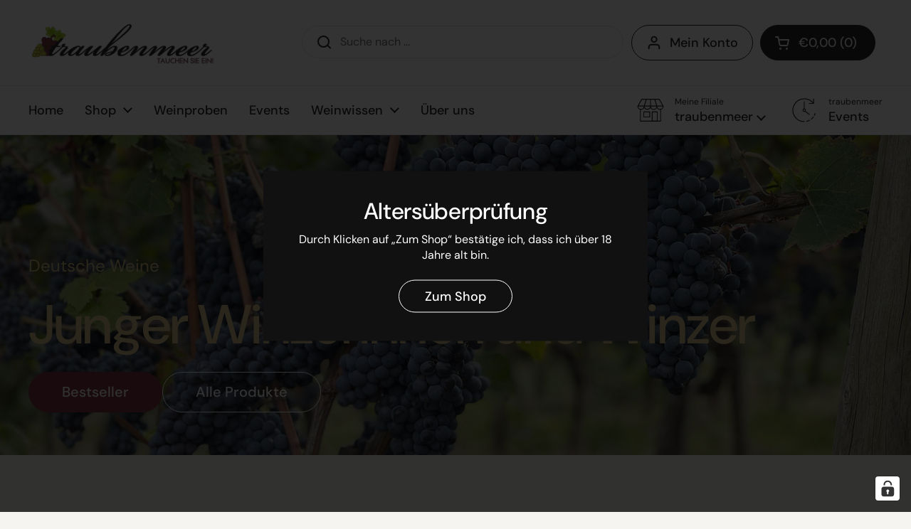

--- FILE ---
content_type: text/html; charset=utf-8
request_url: https://www.traubenmeer.de/?attachment_id=20899
body_size: 51098
content:
<!doctype html>
<html class="no-js" lang="de" dir="ltr">
<head>

	<meta charset="utf-8">
  <meta http-equiv="X-UA-Compatible" content="IE=edge,chrome=1">
  <meta name="viewport" content="width=device-width, initial-scale=1.0, height=device-height, minimum-scale=1.0"><link rel="shortcut icon" href="//cdn.shopify.com/s/files/1/0912/4102/1706/files/favicon-traubenmeer-01.png?crop=center&height=48&v=1765802053&width=48" type="image/png" /><title>Traubenmeer • Weine online bestellen</title><meta name="description" content="Deutsche Weine online kaufen ✓ Versand national ab 5,- ✓ Ausgesuchte deutsche Weine ✓ Accessoires ✓ Rotwein ✓ Weißwein ✓ Roséwein ✓ Rotling ✓ Sekt ✓ Secco.">

<meta property="og:site_name" content="Traubenmeer">
<meta property="og:url" content="https://www.traubenmeer.de/">
<meta property="og:title" content="Traubenmeer • Weine online bestellen">
<meta property="og:type" content="website">
<meta property="og:description" content="Deutsche Weine online kaufen ✓ Versand national ab 5,- ✓ Ausgesuchte deutsche Weine ✓ Accessoires ✓ Rotwein ✓ Weißwein ✓ Roséwein ✓ Rotling ✓ Sekt ✓ Secco."><meta property="og:image" content="http://cdn.shopify.com/s/files/1/0912/4102/1706/files/traubenmeer_logo_0fb1b207-0e2a-4975-8e2c-ff9ea1962a67.png?v=1760347141">
  <meta property="og:image:secure_url" content="https://cdn.shopify.com/s/files/1/0912/4102/1706/files/traubenmeer_logo_0fb1b207-0e2a-4975-8e2c-ff9ea1962a67.png?v=1760347141">
  <meta property="og:image:width" content="296">
  <meta property="og:image:height" content="90"><meta name="twitter:card" content="summary_large_image">
<meta name="twitter:title" content="Traubenmeer • Weine online bestellen">
<meta name="twitter:description" content="Deutsche Weine online kaufen ✓ Versand national ab 5,- ✓ Ausgesuchte deutsche Weine ✓ Accessoires ✓ Rotwein ✓ Weißwein ✓ Roséwein ✓ Rotling ✓ Sekt ✓ Secco."><script type="application/ld+json">
  [
    {
      "@context": "https://schema.org",
      "@type": "WebSite",
      "name": "Traubenmeer",
      "url": "https:\/\/www.traubenmeer.de"
    },
    {
      "@context": "https://schema.org",
      "@type": "Organization",
      "name": "Traubenmeer",
      "url": "https:\/\/www.traubenmeer.de"
    }
  ]
</script>

<script type="application/ld+json">
{
  "@context": "http://schema.org",
  "@type": "BreadcrumbList",
  "itemListElement": [
    {
      "@type": "ListItem",
      "position": 1,
      "name": "Startseite",
      "item": "https://www.traubenmeer.de"
    }]
}
</script><link rel="canonical" href="https://www.traubenmeer.de/">

  <link rel="preconnect" href="https://cdn.shopify.com"><link rel="preconnect" href="https://fonts.shopifycdn.com" crossorigin><link href="//cdn.shopify.com/s/files/1/0912/4102/1706/t/2/assets/theme.css?v=69646378577744532091756984826" as="style" rel="preload"><link href="//cdn.shopify.com/s/files/1/0912/4102/1706/t/2/assets/section-header.css?v=51535540884003263151756984826" as="style" rel="preload">
<link rel="preload" href="https://fonts.shopifycdn.com/dm_sans/dmsans_n5.8a0f1984c77eb7186ceb87c4da2173ff65eb012e.woff2" as="font" type="font/woff2" crossorigin>
<link rel="preload" href="https://fonts.shopifycdn.com/dm_sans/dmsans_n4.ec80bd4dd7e1a334c969c265873491ae56018d72.woff2" as="font" type="font/woff2" crossorigin>
<style type="text/css">
@font-face {
  font-family: "DM Sans";
  font-weight: 500;
  font-style: normal;
  font-display: swap;
  src: url("https://fonts.shopifycdn.com/dm_sans/dmsans_n5.8a0f1984c77eb7186ceb87c4da2173ff65eb012e.woff2") format("woff2"),
       url("https://fonts.shopifycdn.com/dm_sans/dmsans_n5.9ad2e755a89e15b3d6c53259daad5fc9609888e6.woff") format("woff");
}
@font-face {
  font-family: "DM Sans";
  font-weight: 400;
  font-style: normal;
  font-display: swap;
  src: url("https://fonts.shopifycdn.com/dm_sans/dmsans_n4.ec80bd4dd7e1a334c969c265873491ae56018d72.woff2") format("woff2"),
       url("https://fonts.shopifycdn.com/dm_sans/dmsans_n4.87bdd914d8a61247b911147ae68e754d695c58a6.woff") format("woff");
}
@font-face {
  font-family: "DM Sans";
  font-weight: 500;
  font-style: normal;
  font-display: swap;
  src: url("https://fonts.shopifycdn.com/dm_sans/dmsans_n5.8a0f1984c77eb7186ceb87c4da2173ff65eb012e.woff2") format("woff2"),
       url("https://fonts.shopifycdn.com/dm_sans/dmsans_n5.9ad2e755a89e15b3d6c53259daad5fc9609888e6.woff") format("woff");
}
@font-face {
  font-family: "DM Sans";
  font-weight: 400;
  font-style: italic;
  font-display: swap;
  src: url("https://fonts.shopifycdn.com/dm_sans/dmsans_i4.b8fe05e69ee95d5a53155c346957d8cbf5081c1a.woff2") format("woff2"),
       url("https://fonts.shopifycdn.com/dm_sans/dmsans_i4.403fe28ee2ea63e142575c0aa47684d65f8c23a0.woff") format("woff");
}




</style>
<style type="text/css">

  :root {

    /* Direction */
    --direction:ltr;

    /* Font variables */

    --font-stack-headings: "DM Sans", sans-serif;
    --font-weight-headings: 500;
    --font-style-headings: normal;

    --font-stack-body: "DM Sans", sans-serif;
    --font-weight-body: 400;--font-weight-body-bold: 500;--font-style-body: normal;--font-weight-buttons: var(--font-weight-body-bold);--font-weight-menu: var(--font-weight-body-bold);--base-headings-size: 80;
    --base-headings-line: 1;
    --base-headings-spacing: -0.01em;
    --base-body-size: 16;
    --base-body-line: 1.4;
    --base-body-spacing: 0.0em;

    --base-menu-size: 18;

    /* Color variables */

    --color-background-header: #ffffff;
    --color-secondary-background-header: rgba(40, 40, 40, 0.08);
    --color-opacity-background-header: rgba(255, 255, 255, 0);
    --color-text-header: #282828;
    --color-foreground-header: #f5f4f1;
    --color-accent-header: #7b3943;
    --color-foreground-accent-header: #f5f4f1;
    --color-borders-header: rgba(40, 40, 40, 0.1);

    --color-background-main: #f5f4f1;
    --color-secondary-background-main: rgba(33, 31, 29, 0.08);
    --color-third-background-main: rgba(33, 31, 29, 0.04);
    --color-fourth-background-main: rgba(33, 31, 29, 0.02);
    --color-opacity-background-main: rgba(245, 244, 241, 0);
    --color-text-main: #211f1d;
    --color-foreground-main: #f5f4f1;
    --color-secondary-text-main: rgba(33, 31, 29, 0.62);
    --color-accent-main: #7b3943;
    --color-foreground-accent-main: #f5f4f1;
    --color-borders-main: rgba(33, 31, 29, 0.15);

    --color-background-cards: #eae9e4;
    --color-gradient-cards: linear-gradient(180deg, rgba(255, 255, 255, 1), rgba(255, 255, 255, 1) 100%);
    --color-text-cards: #211f1d;
    --color-foreground-cards: #f5f4f1;
    --color-secondary-text-cards: rgba(33, 31, 29, 0.6);
    --color-accent-cards: #7b3943;
    --color-foreground-accent-cards: #f5f4f1;
    --color-borders-cards: #bebab1;

    --color-background-footer: #211f1d;
    --color-text-footer: #bebab1;
    --color-accent-footer: #7b3943;
    --color-borders-footer: rgba(190, 186, 177, 0.15);

    --color-borders-forms-primary: rgba(33, 31, 29, 0.3);
    --color-borders-forms-secondary: rgba(33, 31, 29, 0.6);

    /* Borders */

    --border-width-cards: 1px;
    --border-radius-cards: 16px;
    --border-width-buttons: 1px;
    --border-radius-buttons: 30px;
    --border-width-forms: 1px;
    --border-radius-forms: 6px;

    /* Shadows */
    --shadow-x-cards: 0px;
    --shadow-y-cards: 0px;
    --shadow-blur-cards: 0px;
    --color-shadow-cards: #000000;
    --shadow-x-buttons: 0px;
    --shadow-y-buttons: 0px;
    --shadow-blur-buttons: 0px;
    --color-shadow-buttons: #f5f4f1;

    /* Layout */

    --grid-gap-original-base: 36px;
    --theme-max-width: 1680px;
    --container-vertical-space-base: 120px;
    --image-fit-padding: 10%;

  }
  
    @media screen and (max-width: 767px) {
      :root {
        --border-radius-cards: clamp(8px, 8px, 16px);
      }
    }
  

  .facets__summary, #main select, .sidebar select, .modal-content select {
    background-image: url('data:image/svg+xml;utf8,<svg width="13" height="8" fill="none" xmlns="http://www.w3.org/2000/svg"><path d="M1.414.086 7.9 6.57 6.485 7.985 0 1.5 1.414.086Z" fill="%23211f1d"/><path d="M12.985 1.515 6.5 8 5.085 6.586 11.571.101l1.414 1.414Z" fill="%23211f1d"/></svg>');
  }

  .card .star-rating__stars {
    background-image: url('data:image/svg+xml;utf8,<svg width="20" height="13" viewBox="0 0 14 13" fill="none" xmlns="http://www.w3.org/2000/svg"><path d="m7 0 1.572 4.837h5.085l-4.114 2.99 1.572 4.836L7 9.673l-4.114 2.99 1.571-4.837-4.114-2.99h5.085L7 0Z" stroke="%23211f1d" stroke-width="1"/></svg>');
  }
  .card .star-rating__stars-active {
    background-image: url('data:image/svg+xml;utf8,<svg width="20" height="13" viewBox="0 0 14 13" fill="none" xmlns="http://www.w3.org/2000/svg"><path d="m7 0 1.572 4.837h5.085l-4.114 2.99 1.572 4.836L7 9.673l-4.114 2.99 1.571-4.837-4.114-2.99h5.085L7 0Z" fill="%23211f1d" stroke-width="0"/></svg>');
  }

  .star-rating__stars {
    background-image: url('data:image/svg+xml;utf8,<svg width="20" height="13" viewBox="0 0 14 13" fill="none" xmlns="http://www.w3.org/2000/svg"><path d="m7 0 1.572 4.837h5.085l-4.114 2.99 1.572 4.836L7 9.673l-4.114 2.99 1.571-4.837-4.114-2.99h5.085L7 0Z" stroke="%23211f1d" stroke-width="1"/></svg>');
  }
  .star-rating__stars-active {
    background-image: url('data:image/svg+xml;utf8,<svg width="20" height="13" viewBox="0 0 14 13" fill="none" xmlns="http://www.w3.org/2000/svg"><path d="m7 0 1.572 4.837h5.085l-4.114 2.99 1.572 4.836L7 9.673l-4.114 2.99 1.571-4.837-4.114-2.99h5.085L7 0Z" fill="%23211f1d" stroke-width="0"/></svg>');
  }

  .product-item {--color-background-cards: #ffffff;--color-text-cards: #3e2f25;--color-borders-cards: #acacac;--border-width-cards: 0;}.cart-item__thumbnail, .product-item .element--border-width-clamped, .product-related-item .element--border-width-clamped {
      border-width: 0 !important;
    }.product-item .button {
      --color-text-cards: #211f1d;--color-foreground-cards: #f5f4f1;
    }</style>

<style id="root-height">
  :root {
    --window-height: 100vh;
  }
</style>
<script type="text/javascript">
  window.KrownAssetLoader = {
    loadedScripts: new Set(),
    loadScript: function(url) {
      if (this.loadedScripts.has(url)) return;
      this.loadedScripts.add(url);
      const script = document.createElement('script');
      script.src = url;
      script.defer = true;
      document.head.appendChild(script);
    }
  };
</script><link href="//cdn.shopify.com/s/files/1/0912/4102/1706/t/2/assets/theme.css?v=69646378577744532091756984826" rel="stylesheet" type="text/css" media="all" />

	<script>window.performance && window.performance.mark && window.performance.mark('shopify.content_for_header.start');</script><meta id="shopify-digital-wallet" name="shopify-digital-wallet" content="/91241021706/digital_wallets/dialog">
<meta name="shopify-checkout-api-token" content="266841158d5c53aa2291521435a248d2">
<meta id="in-context-paypal-metadata" data-shop-id="91241021706" data-venmo-supported="false" data-environment="production" data-locale="de_DE" data-paypal-v4="true" data-currency="EUR">
<script async="async" src="/checkouts/internal/preloads.js?locale=de-DE"></script>
<link rel="preconnect" href="https://shop.app" crossorigin="anonymous">
<script async="async" src="https://shop.app/checkouts/internal/preloads.js?locale=de-DE&shop_id=91241021706" crossorigin="anonymous"></script>
<script id="apple-pay-shop-capabilities" type="application/json">{"shopId":91241021706,"countryCode":"DE","currencyCode":"EUR","merchantCapabilities":["supports3DS"],"merchantId":"gid:\/\/shopify\/Shop\/91241021706","merchantName":"Traubenmeer","requiredBillingContactFields":["postalAddress","email"],"requiredShippingContactFields":["postalAddress","email"],"shippingType":"shipping","supportedNetworks":["visa","maestro","masterCard","amex"],"total":{"type":"pending","label":"Traubenmeer","amount":"1.00"},"shopifyPaymentsEnabled":true,"supportsSubscriptions":true}</script>
<script id="shopify-features" type="application/json">{"accessToken":"266841158d5c53aa2291521435a248d2","betas":["rich-media-storefront-analytics"],"domain":"www.traubenmeer.de","predictiveSearch":true,"shopId":91241021706,"locale":"de"}</script>
<script>var Shopify = Shopify || {};
Shopify.shop = "aq1qq4-f4.myshopify.com";
Shopify.locale = "de";
Shopify.currency = {"active":"EUR","rate":"1.0"};
Shopify.country = "DE";
Shopify.theme = {"name":"Lively","id":183824843018,"schema_name":"Local","schema_version":"3.1.0.1","theme_store_id":1651,"role":"main"};
Shopify.theme.handle = "null";
Shopify.theme.style = {"id":null,"handle":null};
Shopify.cdnHost = "cdn.shopify.com";
Shopify.routes = Shopify.routes || {};
Shopify.routes.root = "/";</script>
<script type="module">!function(o){(o.Shopify=o.Shopify||{}).modules=!0}(window);</script>
<script>!function(o){function n(){var o=[];function n(){o.push(Array.prototype.slice.apply(arguments))}return n.q=o,n}var t=o.Shopify=o.Shopify||{};t.loadFeatures=n(),t.autoloadFeatures=n()}(window);</script>
<script>
  window.ShopifyPay = window.ShopifyPay || {};
  window.ShopifyPay.apiHost = "shop.app\/pay";
  window.ShopifyPay.redirectState = null;
</script>
<script id="shop-js-analytics" type="application/json">{"pageType":"index"}</script>
<script defer="defer" async type="module" src="//cdn.shopify.com/shopifycloud/shop-js/modules/v2/client.init-shop-cart-sync_XknANqpX.de.esm.js"></script>
<script defer="defer" async type="module" src="//cdn.shopify.com/shopifycloud/shop-js/modules/v2/chunk.common_DvdeXi9P.esm.js"></script>
<script type="module">
  await import("//cdn.shopify.com/shopifycloud/shop-js/modules/v2/client.init-shop-cart-sync_XknANqpX.de.esm.js");
await import("//cdn.shopify.com/shopifycloud/shop-js/modules/v2/chunk.common_DvdeXi9P.esm.js");

  window.Shopify.SignInWithShop?.initShopCartSync?.({"fedCMEnabled":true,"windoidEnabled":true});

</script>
<script>
  window.Shopify = window.Shopify || {};
  if (!window.Shopify.featureAssets) window.Shopify.featureAssets = {};
  window.Shopify.featureAssets['shop-js'] = {"shop-cart-sync":["modules/v2/client.shop-cart-sync_D9JQGxjh.de.esm.js","modules/v2/chunk.common_DvdeXi9P.esm.js"],"init-fed-cm":["modules/v2/client.init-fed-cm_DMo35JdQ.de.esm.js","modules/v2/chunk.common_DvdeXi9P.esm.js"],"init-windoid":["modules/v2/client.init-windoid_B3VvhkL7.de.esm.js","modules/v2/chunk.common_DvdeXi9P.esm.js"],"shop-cash-offers":["modules/v2/client.shop-cash-offers_CYQv6hn3.de.esm.js","modules/v2/chunk.common_DvdeXi9P.esm.js","modules/v2/chunk.modal_CkJq5XGD.esm.js"],"shop-button":["modules/v2/client.shop-button_Baq_RTkq.de.esm.js","modules/v2/chunk.common_DvdeXi9P.esm.js"],"init-shop-email-lookup-coordinator":["modules/v2/client.init-shop-email-lookup-coordinator_Bz_MA9Op.de.esm.js","modules/v2/chunk.common_DvdeXi9P.esm.js"],"shop-toast-manager":["modules/v2/client.shop-toast-manager_DCWfOqRF.de.esm.js","modules/v2/chunk.common_DvdeXi9P.esm.js"],"shop-login-button":["modules/v2/client.shop-login-button_caaxNUOr.de.esm.js","modules/v2/chunk.common_DvdeXi9P.esm.js","modules/v2/chunk.modal_CkJq5XGD.esm.js"],"avatar":["modules/v2/client.avatar_BTnouDA3.de.esm.js"],"init-shop-cart-sync":["modules/v2/client.init-shop-cart-sync_XknANqpX.de.esm.js","modules/v2/chunk.common_DvdeXi9P.esm.js"],"pay-button":["modules/v2/client.pay-button_CKXSOdRt.de.esm.js","modules/v2/chunk.common_DvdeXi9P.esm.js"],"init-shop-for-new-customer-accounts":["modules/v2/client.init-shop-for-new-customer-accounts_CbyP-mMl.de.esm.js","modules/v2/client.shop-login-button_caaxNUOr.de.esm.js","modules/v2/chunk.common_DvdeXi9P.esm.js","modules/v2/chunk.modal_CkJq5XGD.esm.js"],"init-customer-accounts-sign-up":["modules/v2/client.init-customer-accounts-sign-up_CDG_EMX9.de.esm.js","modules/v2/client.shop-login-button_caaxNUOr.de.esm.js","modules/v2/chunk.common_DvdeXi9P.esm.js","modules/v2/chunk.modal_CkJq5XGD.esm.js"],"shop-follow-button":["modules/v2/client.shop-follow-button_DKjGFHnv.de.esm.js","modules/v2/chunk.common_DvdeXi9P.esm.js","modules/v2/chunk.modal_CkJq5XGD.esm.js"],"checkout-modal":["modules/v2/client.checkout-modal_DiCgWgoC.de.esm.js","modules/v2/chunk.common_DvdeXi9P.esm.js","modules/v2/chunk.modal_CkJq5XGD.esm.js"],"init-customer-accounts":["modules/v2/client.init-customer-accounts_CBDBRCw9.de.esm.js","modules/v2/client.shop-login-button_caaxNUOr.de.esm.js","modules/v2/chunk.common_DvdeXi9P.esm.js","modules/v2/chunk.modal_CkJq5XGD.esm.js"],"lead-capture":["modules/v2/client.lead-capture_ASe7qa-m.de.esm.js","modules/v2/chunk.common_DvdeXi9P.esm.js","modules/v2/chunk.modal_CkJq5XGD.esm.js"],"shop-login":["modules/v2/client.shop-login_Cve_5msa.de.esm.js","modules/v2/chunk.common_DvdeXi9P.esm.js","modules/v2/chunk.modal_CkJq5XGD.esm.js"],"payment-terms":["modules/v2/client.payment-terms_D0YjRyyK.de.esm.js","modules/v2/chunk.common_DvdeXi9P.esm.js","modules/v2/chunk.modal_CkJq5XGD.esm.js"]};
</script>
<script id="__st">var __st={"a":91241021706,"offset":3600,"reqid":"5658c4ef-344e-447e-844b-7f288de24586-1768885394","pageurl":"www.traubenmeer.de\/","u":"3eb835aa0184","p":"home"};</script>
<script>window.ShopifyPaypalV4VisibilityTracking = true;</script>
<script id="captcha-bootstrap">!function(){'use strict';const t='contact',e='account',n='new_comment',o=[[t,t],['blogs',n],['comments',n],[t,'customer']],c=[[e,'customer_login'],[e,'guest_login'],[e,'recover_customer_password'],[e,'create_customer']],r=t=>t.map((([t,e])=>`form[action*='/${t}']:not([data-nocaptcha='true']) input[name='form_type'][value='${e}']`)).join(','),a=t=>()=>t?[...document.querySelectorAll(t)].map((t=>t.form)):[];function s(){const t=[...o],e=r(t);return a(e)}const i='password',u='form_key',d=['recaptcha-v3-token','g-recaptcha-response','h-captcha-response',i],f=()=>{try{return window.sessionStorage}catch{return}},m='__shopify_v',_=t=>t.elements[u];function p(t,e,n=!1){try{const o=window.sessionStorage,c=JSON.parse(o.getItem(e)),{data:r}=function(t){const{data:e,action:n}=t;return t[m]||n?{data:e,action:n}:{data:t,action:n}}(c);for(const[e,n]of Object.entries(r))t.elements[e]&&(t.elements[e].value=n);n&&o.removeItem(e)}catch(o){console.error('form repopulation failed',{error:o})}}const l='form_type',E='cptcha';function T(t){t.dataset[E]=!0}const w=window,h=w.document,L='Shopify',v='ce_forms',y='captcha';let A=!1;((t,e)=>{const n=(g='f06e6c50-85a8-45c8-87d0-21a2b65856fe',I='https://cdn.shopify.com/shopifycloud/storefront-forms-hcaptcha/ce_storefront_forms_captcha_hcaptcha.v1.5.2.iife.js',D={infoText:'Durch hCaptcha geschützt',privacyText:'Datenschutz',termsText:'Allgemeine Geschäftsbedingungen'},(t,e,n)=>{const o=w[L][v],c=o.bindForm;if(c)return c(t,g,e,D).then(n);var r;o.q.push([[t,g,e,D],n]),r=I,A||(h.body.append(Object.assign(h.createElement('script'),{id:'captcha-provider',async:!0,src:r})),A=!0)});var g,I,D;w[L]=w[L]||{},w[L][v]=w[L][v]||{},w[L][v].q=[],w[L][y]=w[L][y]||{},w[L][y].protect=function(t,e){n(t,void 0,e),T(t)},Object.freeze(w[L][y]),function(t,e,n,w,h,L){const[v,y,A,g]=function(t,e,n){const i=e?o:[],u=t?c:[],d=[...i,...u],f=r(d),m=r(i),_=r(d.filter((([t,e])=>n.includes(e))));return[a(f),a(m),a(_),s()]}(w,h,L),I=t=>{const e=t.target;return e instanceof HTMLFormElement?e:e&&e.form},D=t=>v().includes(t);t.addEventListener('submit',(t=>{const e=I(t);if(!e)return;const n=D(e)&&!e.dataset.hcaptchaBound&&!e.dataset.recaptchaBound,o=_(e),c=g().includes(e)&&(!o||!o.value);(n||c)&&t.preventDefault(),c&&!n&&(function(t){try{if(!f())return;!function(t){const e=f();if(!e)return;const n=_(t);if(!n)return;const o=n.value;o&&e.removeItem(o)}(t);const e=Array.from(Array(32),(()=>Math.random().toString(36)[2])).join('');!function(t,e){_(t)||t.append(Object.assign(document.createElement('input'),{type:'hidden',name:u})),t.elements[u].value=e}(t,e),function(t,e){const n=f();if(!n)return;const o=[...t.querySelectorAll(`input[type='${i}']`)].map((({name:t})=>t)),c=[...d,...o],r={};for(const[a,s]of new FormData(t).entries())c.includes(a)||(r[a]=s);n.setItem(e,JSON.stringify({[m]:1,action:t.action,data:r}))}(t,e)}catch(e){console.error('failed to persist form',e)}}(e),e.submit())}));const S=(t,e)=>{t&&!t.dataset[E]&&(n(t,e.some((e=>e===t))),T(t))};for(const o of['focusin','change'])t.addEventListener(o,(t=>{const e=I(t);D(e)&&S(e,y())}));const B=e.get('form_key'),M=e.get(l),P=B&&M;t.addEventListener('DOMContentLoaded',(()=>{const t=y();if(P)for(const e of t)e.elements[l].value===M&&p(e,B);[...new Set([...A(),...v().filter((t=>'true'===t.dataset.shopifyCaptcha))])].forEach((e=>S(e,t)))}))}(h,new URLSearchParams(w.location.search),n,t,e,['guest_login'])})(!0,!0)}();</script>
<script integrity="sha256-4kQ18oKyAcykRKYeNunJcIwy7WH5gtpwJnB7kiuLZ1E=" data-source-attribution="shopify.loadfeatures" defer="defer" src="//cdn.shopify.com/shopifycloud/storefront/assets/storefront/load_feature-a0a9edcb.js" crossorigin="anonymous"></script>
<script crossorigin="anonymous" defer="defer" src="//cdn.shopify.com/shopifycloud/storefront/assets/shopify_pay/storefront-65b4c6d7.js?v=20250812"></script>

<script>window.performance && window.performance.mark && window.performance.mark('shopify.content_for_header.end');</script>

  <script>
    const rbi = [];
    const ribSetSize = (img) => {
      if ( img.offsetWidth / img.dataset.ratio < img.offsetHeight ) {
        img.setAttribute('sizes', `${Math.ceil(img.offsetHeight * img.dataset.ratio)}px`);
      } else {
        img.setAttribute('sizes', `${Math.ceil(img.offsetWidth)}px`);
      }
    }
    const debounce = (fn, wait) => {
      let t;
      return (...args) => {
        clearTimeout(t);
        t = setTimeout(() => fn.apply(this, args), wait);
      };
    }
    window.KEYCODES = {
      TAB: 9,
      ESC: 27,
      DOWN: 40,
      RIGHT: 39,
      UP: 38,
      LEFT: 37,
      RETURN: 13
    };
    window.addEventListener('resize', debounce(()=>{
      for ( let img of rbi ) {
        ribSetSize(img);
      }
    }, 250));
  </script><noscript>
    <link rel="stylesheet" href="//cdn.shopify.com/s/files/1/0912/4102/1706/t/2/assets/theme-noscript.css?v=42099867224588620941756984826">
  </noscript>

<!-- BEGIN app block: shopify://apps/complianz-gdpr-cookie-consent/blocks/bc-block/e49729f0-d37d-4e24-ac65-e0e2f472ac27 -->

    
    
    
<link id='complianz-css' rel="stylesheet" href=https://cdn.shopify.com/extensions/019a2fb2-ee57-75e6-ac86-acfd14822c1d/gdpr-legal-cookie-74/assets/complainz.css media="print" onload="this.media='all'">
    <style>
        #Compliance-iframe.Compliance-iframe-branded > div.purposes-header,
        #Compliance-iframe.Compliance-iframe-branded > div.cmplc-cmp-header,
        #purposes-container > div.purposes-header,
        #Compliance-cs-banner .Compliance-cs-brand {
            background-color: #ffffff !important;
            color: #000000!important;
        }
        #Compliance-iframe.Compliance-iframe-branded .purposes-header .cmplc-btn-cp ,
        #Compliance-iframe.Compliance-iframe-branded .purposes-header .cmplc-btn-cp:hover,
        #Compliance-iframe.Compliance-iframe-branded .purposes-header .cmplc-btn-back:hover  {
            background-color: #ffffff !important;
            opacity: 1 !important;
        }
        #Compliance-cs-banner .cmplc-toggle .cmplc-toggle-label {
            color: #ffffff!important;
        }
        #Compliance-iframe.Compliance-iframe-branded .purposes-header .cmplc-btn-cp:hover,
        #Compliance-iframe.Compliance-iframe-branded .purposes-header .cmplc-btn-back:hover {
            background-color: #000000!important;
            color: #ffffff!important;
        }
        #Compliance-cs-banner #Compliance-cs-title {
            font-size: 14px !important;
        }
        #Compliance-cs-banner .Compliance-cs-content,
        #Compliance-cs-title,
        .cmplc-toggle-checkbox.granular-control-checkbox span {
            background-color: #ffffff !important;
            color: #000000 !important;
            font-size: 14px !important;
        }
        #Compliance-cs-banner .Compliance-cs-close-btn {
            font-size: 14px !important;
            background-color: #ffffff !important;
        }
        #Compliance-cs-banner .Compliance-cs-opt-group {
            color: #ffffff !important;
        }
        #Compliance-cs-banner .Compliance-cs-opt-group button,
        .Compliance-alert button.Compliance-button-cancel {
            background-color: #ffffff!important;
            color: #000000!important;
        }
        #Compliance-cs-banner .Compliance-cs-opt-group button.Compliance-cs-accept-btn,
        #Compliance-cs-banner .Compliance-cs-opt-group button.Compliance-cs-btn-primary,
        .Compliance-alert button.Compliance-button-confirm {
            background-color: #7b3943 !important;
            color: #fff !important;
        }
        #Compliance-cs-banner .Compliance-cs-opt-group button.Compliance-cs-reject-btn {
            background-color: #ffffff!important;
            color: #000000!important;
        }

        #Compliance-cs-banner .Compliance-banner-content button {
            cursor: pointer !important;
            color: currentColor !important;
            text-decoration: underline !important;
            border: none !important;
            background-color: transparent !important;
            font-size: 100% !important;
            padding: 0 !important;
        }

        #Compliance-cs-banner .Compliance-cs-opt-group button {
            border-radius: 4px !important;
            padding-block: 10px !important;
        }
        @media (min-width: 640px) {
            #Compliance-cs-banner.Compliance-cs-default-floating:not(.Compliance-cs-top):not(.Compliance-cs-center) .Compliance-cs-container, #Compliance-cs-banner.Compliance-cs-default-floating:not(.Compliance-cs-bottom):not(.Compliance-cs-center) .Compliance-cs-container, #Compliance-cs-banner.Compliance-cs-default-floating.Compliance-cs-center:not(.Compliance-cs-top):not(.Compliance-cs-bottom) .Compliance-cs-container {
                width: 560px !important;
            }
            #Compliance-cs-banner.Compliance-cs-default-floating:not(.Compliance-cs-top):not(.Compliance-cs-center) .Compliance-cs-opt-group, #Compliance-cs-banner.Compliance-cs-default-floating:not(.Compliance-cs-bottom):not(.Compliance-cs-center) .Compliance-cs-opt-group, #Compliance-cs-banner.Compliance-cs-default-floating.Compliance-cs-center:not(.Compliance-cs-top):not(.Compliance-cs-bottom) .Compliance-cs-opt-group {
                flex-direction: row !important;
            }
            #Compliance-cs-banner .Compliance-cs-opt-group button:not(:last-of-type),
            #Compliance-cs-banner .Compliance-cs-opt-group button {
                margin-right: 4px !important;
            }
            #Compliance-cs-banner .Compliance-cs-container .Compliance-cs-brand {
                position: absolute !important;
                inset-block-start: 6px;
            }
        }
        #Compliance-cs-banner.Compliance-cs-default-floating:not(.Compliance-cs-top):not(.Compliance-cs-center) .Compliance-cs-opt-group > div, #Compliance-cs-banner.Compliance-cs-default-floating:not(.Compliance-cs-bottom):not(.Compliance-cs-center) .Compliance-cs-opt-group > div, #Compliance-cs-banner.Compliance-cs-default-floating.Compliance-cs-center:not(.Compliance-cs-top):not(.Compliance-cs-bottom) .Compliance-cs-opt-group > div {
            flex-direction: row-reverse;
            width: 100% !important;
        }

        .Compliance-cs-brand-badge-outer, .Compliance-cs-brand-badge, #Compliance-cs-banner.Compliance-cs-default-floating.Compliance-cs-bottom .Compliance-cs-brand-badge-outer,
        #Compliance-cs-banner.Compliance-cs-default.Compliance-cs-bottom .Compliance-cs-brand-badge-outer,
        #Compliance-cs-banner.Compliance-cs-default:not(.Compliance-cs-left) .Compliance-cs-brand-badge-outer,
        #Compliance-cs-banner.Compliance-cs-default-floating:not(.Compliance-cs-left) .Compliance-cs-brand-badge-outer {
            display: none !important
        }

        #Compliance-cs-banner:not(.Compliance-cs-top):not(.Compliance-cs-bottom) .Compliance-cs-container.Compliance-cs-themed {
            flex-direction: row !important;
        }

        #Compliance-cs-banner #Compliance-cs-title,
        #Compliance-cs-banner #Compliance-cs-custom-title {
            justify-self: center !important;
            font-size: 14px !important;
            font-family: -apple-system,sans-serif !important;
            margin-inline: auto !important;
            width: 55% !important;
            text-align: center;
            font-weight: 600;
            visibility: unset;
        }

        @media (max-width: 640px) {
            #Compliance-cs-banner #Compliance-cs-title,
            #Compliance-cs-banner #Compliance-cs-custom-title {
                display: block;
            }
        }

        #Compliance-cs-banner .Compliance-cs-brand img {
            max-width: 110px !important;
            min-height: 32px !important;
        }
        #Compliance-cs-banner .Compliance-cs-container .Compliance-cs-brand {
            background: none !important;
            padding: 0px !important;
            margin-block-start:10px !important;
            margin-inline-start:16px !important;
        }

        #Compliance-cs-banner .Compliance-cs-opt-group button {
            padding-inline: 4px !important;
        }

    </style>
    
    
    
    

    <script type="text/javascript">
        function loadScript(src) {
            return new Promise((resolve, reject) => {
                const s = document.createElement("script");
                s.src = src;
                s.charset = "UTF-8";
                s.onload = resolve;
                s.onerror = reject;
                document.head.appendChild(s);
            });
        }

        function filterGoogleConsentModeURLs(domainsArray) {
            const googleConsentModeComplianzURls = [
                // 197, # Google Tag Manager:
                {"domain":"s.www.googletagmanager.com", "path":""},
                {"domain":"www.tagmanager.google.com", "path":""},
                {"domain":"www.googletagmanager.com", "path":""},
                {"domain":"googletagmanager.com", "path":""},
                {"domain":"tagassistant.google.com", "path":""},
                {"domain":"tagmanager.google.com", "path":""},

                // 2110, # Google Analytics 4:
                {"domain":"www.analytics.google.com", "path":""},
                {"domain":"www.google-analytics.com", "path":""},
                {"domain":"ssl.google-analytics.com", "path":""},
                {"domain":"google-analytics.com", "path":""},
                {"domain":"analytics.google.com", "path":""},
                {"domain":"region1.google-analytics.com", "path":""},
                {"domain":"region1.analytics.google.com", "path":""},
                {"domain":"*.google-analytics.com", "path":""},
                {"domain":"www.googletagmanager.com", "path":"/gtag/js?id=G"},
                {"domain":"googletagmanager.com", "path":"/gtag/js?id=UA"},
                {"domain":"www.googletagmanager.com", "path":"/gtag/js?id=UA"},
                {"domain":"googletagmanager.com", "path":"/gtag/js?id=G"},

                // 177, # Google Ads conversion tracking:
                {"domain":"googlesyndication.com", "path":""},
                {"domain":"media.admob.com", "path":""},
                {"domain":"gmodules.com", "path":""},
                {"domain":"ad.ytsa.net", "path":""},
                {"domain":"dartmotif.net", "path":""},
                {"domain":"dmtry.com", "path":""},
                {"domain":"go.channelintelligence.com", "path":""},
                {"domain":"googleusercontent.com", "path":""},
                {"domain":"googlevideo.com", "path":""},
                {"domain":"gvt1.com", "path":""},
                {"domain":"links.channelintelligence.com", "path":""},
                {"domain":"obrasilinteirojoga.com.br", "path":""},
                {"domain":"pcdn.tcgmsrv.net", "path":""},
                {"domain":"rdr.tag.channelintelligence.com", "path":""},
                {"domain":"static.googleadsserving.cn", "path":""},
                {"domain":"studioapi.doubleclick.com", "path":""},
                {"domain":"teracent.net", "path":""},
                {"domain":"ttwbs.channelintelligence.com", "path":""},
                {"domain":"wtb.channelintelligence.com", "path":""},
                {"domain":"youknowbest.com", "path":""},
                {"domain":"doubleclick.net", "path":""},
                {"domain":"redirector.gvt1.com", "path":""},

                //116, # Google Ads Remarketing
                {"domain":"googlesyndication.com", "path":""},
                {"domain":"media.admob.com", "path":""},
                {"domain":"gmodules.com", "path":""},
                {"domain":"ad.ytsa.net", "path":""},
                {"domain":"dartmotif.net", "path":""},
                {"domain":"dmtry.com", "path":""},
                {"domain":"go.channelintelligence.com", "path":""},
                {"domain":"googleusercontent.com", "path":""},
                {"domain":"googlevideo.com", "path":""},
                {"domain":"gvt1.com", "path":""},
                {"domain":"links.channelintelligence.com", "path":""},
                {"domain":"obrasilinteirojoga.com.br", "path":""},
                {"domain":"pcdn.tcgmsrv.net", "path":""},
                {"domain":"rdr.tag.channelintelligence.com", "path":""},
                {"domain":"static.googleadsserving.cn", "path":""},
                {"domain":"studioapi.doubleclick.com", "path":""},
                {"domain":"teracent.net", "path":""},
                {"domain":"ttwbs.channelintelligence.com", "path":""},
                {"domain":"wtb.channelintelligence.com", "path":""},
                {"domain":"youknowbest.com", "path":""},
                {"domain":"doubleclick.net", "path":""},
                {"domain":"redirector.gvt1.com", "path":""}
            ];

            if (!Array.isArray(domainsArray)) { 
                return [];
            }

            const blockedPairs = new Map();
            for (const rule of googleConsentModeComplianzURls) {
                if (!blockedPairs.has(rule.domain)) {
                    blockedPairs.set(rule.domain, new Set());
                }
                blockedPairs.get(rule.domain).add(rule.path);
            }

            return domainsArray.filter(item => {
                const paths = blockedPairs.get(item.d);
                return !(paths && paths.has(item.p));
            });
        }

        function setupAutoblockingByDomain() {
            // autoblocking by domain
            const autoblockByDomainArray = [];
            const prefixID = '10000' // to not get mixed with real metis ids
            let cmpBlockerDomains = []
            let cmpCmplcVendorsPurposes = {}
            let counter = 1
            for (const object of autoblockByDomainArray) {
                cmpBlockerDomains.push({
                    d: object.d,
                    p: object.path,
                    v: prefixID + counter,
                });
                counter++;
            }
            
            counter = 1
            for (const object of autoblockByDomainArray) {
                cmpCmplcVendorsPurposes[prefixID + counter] = object?.p ?? '1';
                counter++;
            }

            Object.defineProperty(window, "cmp_cmplc_vendors_purposes", {
                get() {
                    return cmpCmplcVendorsPurposes;
                },
                set(value) {
                    cmpCmplcVendorsPurposes = { ...cmpCmplcVendorsPurposes, ...value };
                }
            });
            const basicGmc = true;


            Object.defineProperty(window, "cmp_importblockerdomains", {
                get() {
                    if (basicGmc) {
                        return filterGoogleConsentModeURLs(cmpBlockerDomains);
                    }
                    return cmpBlockerDomains;
                },
                set(value) {
                    cmpBlockerDomains = [ ...cmpBlockerDomains, ...value ];
                }
            });
        }

        function enforceRejectionRecovery() {
            const base = (window._cmplc = window._cmplc || {});
            const featuresHolder = {};

            function lockFlagOn(holder) {
                const desc = Object.getOwnPropertyDescriptor(holder, 'rejection_recovery');
                if (!desc) {
                    Object.defineProperty(holder, 'rejection_recovery', {
                        get() { return true; },
                        set(_) { /* ignore */ },
                        enumerable: true,
                        configurable: false
                    });
                }
                return holder;
            }

            Object.defineProperty(base, 'csFeatures', {
                configurable: false,
                enumerable: true,
                get() {
                    return featuresHolder;
                },
                set(obj) {
                    if (obj && typeof obj === 'object') {
                        Object.keys(obj).forEach(k => {
                            if (k !== 'rejection_recovery') {
                                featuresHolder[k] = obj[k];
                            }
                        });
                    }
                    // we lock it, it won't try to redefine
                    lockFlagOn(featuresHolder);
                }
            });

            // Ensure an object is exposed even if read early
            if (!('csFeatures' in base)) {
                base.csFeatures = {};
            } else {
                // If someone already set it synchronously, merge and lock now.
                base.csFeatures = base.csFeatures;
            }
        }

        function splitDomains(joinedString) {
            if (!joinedString) {
                return []; // empty string -> empty array
            }
            return joinedString.split(";");
        }

        function setupWhitelist() {
            // Whitelist by domain:
            const whitelistString = "";
            const whitelist_array = [...splitDomains(whitelistString)];
            if (Array.isArray(window?.cmp_block_ignoredomains)) {
                window.cmp_block_ignoredomains = [...whitelist_array, ...window.cmp_block_ignoredomains];
            }
        }

        async function initCompliance() {
            const currentCsConfiguration = {"banner":{"acceptButtonDisplay":true,"rejectButtonDisplay":true,"customizeButtonDisplay":true,"position":"float-bottom-right","backgroundOverlay":false,"fontSize":"14px","content":"","title":"","hideTitle":false,"acceptButtonCaption":"","rejectButtonCaption":"","customizeButtonCaption":"","cookiePolicyLinkCaption":"","privacyWidget":true,"privacyWidgetPosition":"bottom-right","logo":"https:\/\/cdn.shopify.com\/s\/files\/1\/0912\/4102\/1706\/files\/traubenmeer_logo.png?v=1756993642","brandTextColor":"#000000","brandBackgroundColor":"#ffffff","backgroundColor":"#ffffff","textColor":"#000000","acceptButtonColor":"#7b3943","acceptButtonCaptionColor":"#fff","rejectButtonColor":"#ffffff","rejectButtonCaptionColor":"#000000","customizeButtonColor":"#ffffff","customizeButtonCaptionColor":"#000000","applyStyles":"false"},"privacyWidget":true,"siteId":4375756,"cookiePolicyIds":{"de":71697996}};
            const preview_config = {"format_and_position":{"has_background_overlay":false,"position":"float-bottom-right"},"text":{"fontsize":"14px","content":{"title":{"bg":"","ca":"","cs":"","da":"","de":"","el":"","en":"","en-GB":"","es":"","et":"","fi":"","fr":"","hr":"","hu":"","it":"","lt":"","lv":"","nl":"","no":"","pl":"","pt":"","pt-BR":"","ro":"","ru":"","sk":"","sl":"","sv":""},"hideTitle":false,"main":{"bg":"","ca":"","cs":"","da":"","de":"","el":"","en":"","en-GB":"","es":"","et":"","fi":"","fr":"","hr":"","hu":"","it":"","lt":"","lv":"","nl":"","no":"","pl":"","pt":"","pt-BR":"","ro":"","ru":"","sk":"","sl":"","sv":""},"accept":{"bg":"","ca":"","cs":"","da":"","de":"","el":"","en":"","en-GB":"","es":"","et":"","fi":"","fr":"","hr":"","hu":"","it":"","lt":"","lv":"","nl":"","no":"","pl":"","pt":"","pt-BR":"","ro":"","ru":"","sk":"","sl":"","sv":""},"reject":{"bg":"","ca":"","cs":"","da":"","de":"","el":"","en":"","en-GB":"","es":"","et":"","fi":"","fr":"","hr":"","hu":"","it":"","lt":"","lv":"","nl":"","no":"","pl":"","pt":"","pt-BR":"","ro":"","ru":"","sk":"","sl":"","sv":""},"learnMore":{"bg":"","ca":"","cs":"","da":"","de":"","el":"","en":"","en-GB":"","es":"","et":"","fi":"","fr":"","hr":"","hu":"","it":"","lt":"","lv":"","nl":"","no":"","pl":"","pt":"","pt-BR":"","ro":"","ru":"","sk":"","sl":"","sv":""},"cp_caption":{"bg":"","ca":"","cs":"","da":"","de":"","el":"","en":"","en-GB":"","es":"","et":"","fi":"","fr":"","hr":"","hu":"","it":"","lt":"","lv":"","nl":"","no":"","pl":"","pt":"","pt-BR":"","ro":"","ru":"","sk":"","sl":"","sv":""}}},"theme":{"setting_type":2,"standard":{"subtype":"light"},"color":{"selected_color":"Mint","selected_color_style":"neutral"},"custom":{"main":{"background":"#ffffff","text":"#000000"},"acceptButton":{"background":"#7b3943","text":"#fff"},"rejectButton":{"background":"#ffffff","text":"#000000"},"learnMoreButton":{"background":"#ffffff","text":"#000000"}},"logo":{"type":1,"add_from_url":{"url":"https:\/\/cdn.shopify.com\/s\/files\/1\/0912\/4102\/1706\/files\/traubenmeer_logo.png?v=1756993642","brand_header_color":"#ffffff","brand_text_color":"#000000"},"upload":{"src":"","brand_header_color":"#ffffff","brand_text_color":"#000000"}}},"privacyWidget":true,"cookiePolicyPageUrl":"\/pages\/cookie-policy","privacyPolicyPageUrl":"\/policies\/privacy-policy","primaryDomain":"https:\/\/aq1qq4-f4.myshopify.com","privacyWidgetPosition":"bottom-right"};
            const settings = {"businessLocation":"DE","targetRegions":{"EU":true,"US":false,"CA":false,"BR":false},"legislations":{"isAutomatic":true,"customLegislations":{"gdprApplies":true,"usprApplies":false,"ccpaApplies":false,"lgpdApplies":false}},"googleConsentMode":false,"microsoftConsentMode":false,"enableTcf":false,"fallbackLanguage":"de","emailNotification":true,"disableAutoBlocking":false,"enableAdvanceGCM":true};

            const supportedLangs = [
            'bg','ca','cs','da','de','el','en','en-GB','es','et',
            'fi','fr','hr','hu','it','lt','lv','nl','no','pl',
            'pt','pt-BR','ro','ru','sk','sl','sv'
            ];

            // Build i18n map; prefer globals (e.g., window.it / window.en) if your locale files define them,
            // otherwise fall back to Liquid-injected JSON (cleaned_*).
            const currentLang = "de";
            const fallbackLang = "de";

            let cmplc_i18n = {};

            // fallback first
            (function attachFallback() {
                // If your external locale file defines a global like "window[<lang>]"
                if (typeof window[fallbackLang] !== "undefined") {
                    cmplc_i18n[fallbackLang] = window[fallbackLang];
                    return;
                }
            })();

            // then current
            (function attachCurrent() {
            if (supportedLangs.includes(currentLang)) {
                if (typeof window[currentLang] !== "undefined") {
                    cmplc_i18n[currentLang] = window[currentLang];
                    return;
                }
            }
            })();

            const isPrimaryLang = true;
            const primaryDomain = "https://aq1qq4-f4.myshopify.com";
            const cookiePolicyPageUrl = "/pages/cookie-policy";
            const privacyPolicyPageUrl = "/policies/privacy-policy";

            const cookiePolicyId =
            currentCsConfiguration?.cookiePolicyIds[currentLang] ??
            currentCsConfiguration?.cookiePolicyIds[fallbackLang];

            // 🔴 IMPORTANT: make _cmplc global
            window._cmplc = window?._cmplc || [];
            const _cmplc = window._cmplc;

            _cmplc.csConfiguration = {
                ..._cmplc.csConfiguration,
                ...currentCsConfiguration,
                cookiePolicyId,
                consentOnContinuedBrowsing:  false,
                perPurposeConsent:           true,
                countryDetection:            true,
                enableGdpr:                  settings?.legislations?.customLegislations?.gdprApplies,
                enableUspr:                  settings?.legislations?.customLegislations?.usprApplies,
                enableCcpa:                  settings?.legislations?.customLegislations?.ccpaApplies,
                enableLgpd:                  settings?.legislations?.customLegislations?.lgpdApplies,
                googleConsentMode:           settings?.googleConsentMode,
                uetConsentMode:              settings?.microsoftConsentMode,
                enableTcf:                   settings?.enableTcf,
                tcfPublisherCC:              settings?.businessLocation,
                lang:                        supportedLangs.includes(currentLang) ? currentLang : fallbackLang,
                i18n:                        cmplc_i18n,
                brand:                       'Complianz',
                cookiePolicyInOtherWindow:   true,
                cookiePolicyUrl:             `${primaryDomain}${isPrimaryLang ? '' : '/' + currentLang}${cookiePolicyPageUrl}`,
                privacyPolicyUrl:            `${primaryDomain}${isPrimaryLang ? '' : '/' + currentLang}${privacyPolicyPageUrl}`,
                floatingPreferencesButtonDisplay: currentCsConfiguration?.privacyWidget ? (currentCsConfiguration?.banner?.privacyWidgetPosition ?? 'bottom-right') : false,
                cmpId:                       { tcf: 332 },
                callback:                    {},
                purposes:                    "1, 2, 3, 4, 5",
                promptToAcceptOnBlockedElements: true,
                googleEnableAdvertiserConsentMode: settings?.googleConsentMode && settings?.enableTcf
            };

            const customeContent = preview_config?.text?.content ?? {};
            const titleContent =
            customeContent?.title?.hasOwnProperty(currentLang) ? customeContent?.title[currentLang] :
            customeContent?.title?.hasOwnProperty(fallbackLang) ? customeContent?.title[fallbackLang] : '';
            let mainContent =
            customeContent?.main?.hasOwnProperty(currentLang) ? customeContent?.main[currentLang] :
            customeContent?.main?.hasOwnProperty(fallbackLang) ? customeContent?.main[fallbackLang] : '';
            if (titleContent !== '') {
            mainContent = mainContent !== '' ? `<h2 id='Compliance-cs-custom-title'>${titleContent}</h2>${mainContent}` : '';
            }

            _cmplc.csConfiguration.banner = {
            ..._cmplc.csConfiguration.banner,
            content: mainContent,
            acceptButtonCaption:
                customeContent?.accept?.hasOwnProperty(currentLang) ? customeContent?.accept[currentLang] :
                customeContent?.accept?.hasOwnProperty(fallbackLang) ? customeContent?.accept[fallbackLang] : '',
            rejectButtonCaption:
                customeContent?.reject?.hasOwnProperty(currentLang) ? customeContent?.reject[currentLang] :
                customeContent?.reject?.hasOwnProperty(fallbackLang) ? customeContent?.reject[fallbackLang] : '',
            customizeButtonCaption:
                customeContent?.learnMore?.hasOwnProperty(currentLang) ? customeContent?.learnMore[currentLang] :
                customeContent?.learnMore?.hasOwnProperty(fallbackLang) ? customeContent?.learnMore[fallbackLang] : '',
            cookiePolicyLinkCaption:
                customeContent?.cp_caption?.hasOwnProperty(currentLang) ? customeContent?.cp_caption[currentLang] :
                customeContent?.cp_caption?.hasOwnProperty(fallbackLang) ? customeContent?.cp_caption[fallbackLang] : '',
            };

            var onPreferenceExpressedOrNotNeededCallback = function(prefs) {
                var isPrefEmpty = !prefs || Object.keys(prefs).length === 0;
                var consent = isPrefEmpty ? _cmplc.cs.api.getPreferences() : prefs;
                var shopifyPurposes = {
                    "analytics": [4, 's'],
                    "marketing": [5, 'adv'],
                    "preferences": [2, 3],
                    "sale_of_data": ['s', 'sh'],
                }
                var expressedConsent = {};
                Object.keys(shopifyPurposes).forEach(function(purposeItem) {
                    var purposeExpressed = null
                    shopifyPurposes[purposeItem].forEach(item => {
                    if (consent.purposes && typeof consent.purposes[item] === 'boolean') {
                        purposeExpressed = consent.purposes[item];
                    }
                    if (consent.uspr && typeof consent.uspr[item] === 'boolean' && purposeExpressed !== false) {
                        purposeExpressed = consent.uspr[item];
                    }
                    })
                    if (typeof purposeExpressed === 'boolean') {
                        expressedConsent[purposeItem] = purposeExpressed;
                    }
                })

                var oldConsentOfCustomer = Shopify.customerPrivacy.currentVisitorConsent();
                if (oldConsentOfCustomer["sale_of_data"] !== 'no') {
                    expressedConsent["sale_of_data"] = true;
                }

                window.Shopify.customerPrivacy.setTrackingConsent(expressedConsent, function() {});
            }

            var onCcpaOptOutCallback = function () {
                window.Shopify.customerPrivacy.setTrackingConsent({ "sale_of_data": false });
            }
        
            var onReady = function () {
                const currentConsent = window.Shopify.customerPrivacy.currentVisitorConsent();
                delete currentConsent['sale_of_data'];
                if (Object.values(currentConsent).some(consent => consent !== '') || !_cmplc.cs.state.needsConsent) {
                    return;
                }
                window._cmplc.cs.api.showBanner();
            }

            _cmplc.csConfiguration.callback.onPreferenceExpressedOrNotNeeded = onPreferenceExpressedOrNotNeededCallback;
            _cmplc.csConfiguration.callback.onCcpaOptOut = onCcpaOptOutCallback;
            _cmplc.csConfiguration.callback.onReady = onReady;

            window.dispatchEvent(new CustomEvent('cmplc::configurationIsSet'));
            window.COMPLIANZ_CONFIGURATION_IS_SET = true;

            if (settings?.disableAutoBlocking === true) {
                await loadScript(`https://cs.complianz.io/sync/${currentCsConfiguration.siteId}.js`)
                return;
            }

            // Load Complianz autoblocking AFTER config is set and global
            await loadScript(`https://cs.complianz.io/autoblocking/${currentCsConfiguration.siteId}.js`)
        }

        Promise.all([
            loadScript("https://cdn.shopify.com/extensions/019a2fb2-ee57-75e6-ac86-acfd14822c1d/gdpr-legal-cookie-74/assets/de.js"),
            loadScript("https://cdn.shopify.com/extensions/019a2fb2-ee57-75e6-ac86-acfd14822c1d/gdpr-legal-cookie-74/assets/de.js"),
        ]).then(async () => {
            // Autoblocking by domain:
            enforceRejectionRecovery();
            setupAutoblockingByDomain();
            await initCompliance();
            
        }).catch(async (err) => {
            console.error("Failed to load locale scripts:", err);
            // Autoblocking by domain:
            setupAutoblockingByDomain();
            await initCompliance();
        }).finally(() => {
            // Whitelist by domain:
            setupWhitelist();
            loadScript("https://cdn.complianz.io/cs/compliance_cs.js");
            if(false == true) {
                loadScript("https://cdn.complianz.io/cs/tcf/stub-v2.js");
                loadScript("https://cdn.complianz.io/cs/tcf/safe-tcf-v2.js");
            }
            if(false == true) {
                loadScript("//cdn.complianz.io/cs/gpp/stub.js");
            }
        });
    </script>

    <script>
        window.Shopify.loadFeatures(
            [
                {
                name: 'consent-tracking-api',
                version: '0.1',
                },
            ],
            function(error) {
                if (error) {
                throw error;
                }
            }
        );
    </script>


<!-- END app block --><script src="https://cdn.shopify.com/extensions/019bc5da-5ba6-7e9a-9888-a6222a70d7c3/js-client-214/assets/pushowl-shopify.js" type="text/javascript" defer="defer"></script>
<link href="https://monorail-edge.shopifysvc.com" rel="dns-prefetch">
<script>(function(){if ("sendBeacon" in navigator && "performance" in window) {try {var session_token_from_headers = performance.getEntriesByType('navigation')[0].serverTiming.find(x => x.name == '_s').description;} catch {var session_token_from_headers = undefined;}var session_cookie_matches = document.cookie.match(/_shopify_s=([^;]*)/);var session_token_from_cookie = session_cookie_matches && session_cookie_matches.length === 2 ? session_cookie_matches[1] : "";var session_token = session_token_from_headers || session_token_from_cookie || "";function handle_abandonment_event(e) {var entries = performance.getEntries().filter(function(entry) {return /monorail-edge.shopifysvc.com/.test(entry.name);});if (!window.abandonment_tracked && entries.length === 0) {window.abandonment_tracked = true;var currentMs = Date.now();var navigation_start = performance.timing.navigationStart;var payload = {shop_id: 91241021706,url: window.location.href,navigation_start,duration: currentMs - navigation_start,session_token,page_type: "index"};window.navigator.sendBeacon("https://monorail-edge.shopifysvc.com/v1/produce", JSON.stringify({schema_id: "online_store_buyer_site_abandonment/1.1",payload: payload,metadata: {event_created_at_ms: currentMs,event_sent_at_ms: currentMs}}));}}window.addEventListener('pagehide', handle_abandonment_event);}}());</script>
<script id="web-pixels-manager-setup">(function e(e,d,r,n,o){if(void 0===o&&(o={}),!Boolean(null===(a=null===(i=window.Shopify)||void 0===i?void 0:i.analytics)||void 0===a?void 0:a.replayQueue)){var i,a;window.Shopify=window.Shopify||{};var t=window.Shopify;t.analytics=t.analytics||{};var s=t.analytics;s.replayQueue=[],s.publish=function(e,d,r){return s.replayQueue.push([e,d,r]),!0};try{self.performance.mark("wpm:start")}catch(e){}var l=function(){var e={modern:/Edge?\/(1{2}[4-9]|1[2-9]\d|[2-9]\d{2}|\d{4,})\.\d+(\.\d+|)|Firefox\/(1{2}[4-9]|1[2-9]\d|[2-9]\d{2}|\d{4,})\.\d+(\.\d+|)|Chrom(ium|e)\/(9{2}|\d{3,})\.\d+(\.\d+|)|(Maci|X1{2}).+ Version\/(15\.\d+|(1[6-9]|[2-9]\d|\d{3,})\.\d+)([,.]\d+|)( \(\w+\)|)( Mobile\/\w+|) Safari\/|Chrome.+OPR\/(9{2}|\d{3,})\.\d+\.\d+|(CPU[ +]OS|iPhone[ +]OS|CPU[ +]iPhone|CPU IPhone OS|CPU iPad OS)[ +]+(15[._]\d+|(1[6-9]|[2-9]\d|\d{3,})[._]\d+)([._]\d+|)|Android:?[ /-](13[3-9]|1[4-9]\d|[2-9]\d{2}|\d{4,})(\.\d+|)(\.\d+|)|Android.+Firefox\/(13[5-9]|1[4-9]\d|[2-9]\d{2}|\d{4,})\.\d+(\.\d+|)|Android.+Chrom(ium|e)\/(13[3-9]|1[4-9]\d|[2-9]\d{2}|\d{4,})\.\d+(\.\d+|)|SamsungBrowser\/([2-9]\d|\d{3,})\.\d+/,legacy:/Edge?\/(1[6-9]|[2-9]\d|\d{3,})\.\d+(\.\d+|)|Firefox\/(5[4-9]|[6-9]\d|\d{3,})\.\d+(\.\d+|)|Chrom(ium|e)\/(5[1-9]|[6-9]\d|\d{3,})\.\d+(\.\d+|)([\d.]+$|.*Safari\/(?![\d.]+ Edge\/[\d.]+$))|(Maci|X1{2}).+ Version\/(10\.\d+|(1[1-9]|[2-9]\d|\d{3,})\.\d+)([,.]\d+|)( \(\w+\)|)( Mobile\/\w+|) Safari\/|Chrome.+OPR\/(3[89]|[4-9]\d|\d{3,})\.\d+\.\d+|(CPU[ +]OS|iPhone[ +]OS|CPU[ +]iPhone|CPU IPhone OS|CPU iPad OS)[ +]+(10[._]\d+|(1[1-9]|[2-9]\d|\d{3,})[._]\d+)([._]\d+|)|Android:?[ /-](13[3-9]|1[4-9]\d|[2-9]\d{2}|\d{4,})(\.\d+|)(\.\d+|)|Mobile Safari.+OPR\/([89]\d|\d{3,})\.\d+\.\d+|Android.+Firefox\/(13[5-9]|1[4-9]\d|[2-9]\d{2}|\d{4,})\.\d+(\.\d+|)|Android.+Chrom(ium|e)\/(13[3-9]|1[4-9]\d|[2-9]\d{2}|\d{4,})\.\d+(\.\d+|)|Android.+(UC? ?Browser|UCWEB|U3)[ /]?(15\.([5-9]|\d{2,})|(1[6-9]|[2-9]\d|\d{3,})\.\d+)\.\d+|SamsungBrowser\/(5\.\d+|([6-9]|\d{2,})\.\d+)|Android.+MQ{2}Browser\/(14(\.(9|\d{2,})|)|(1[5-9]|[2-9]\d|\d{3,})(\.\d+|))(\.\d+|)|K[Aa][Ii]OS\/(3\.\d+|([4-9]|\d{2,})\.\d+)(\.\d+|)/},d=e.modern,r=e.legacy,n=navigator.userAgent;return n.match(d)?"modern":n.match(r)?"legacy":"unknown"}(),u="modern"===l?"modern":"legacy",c=(null!=n?n:{modern:"",legacy:""})[u],f=function(e){return[e.baseUrl,"/wpm","/b",e.hashVersion,"modern"===e.buildTarget?"m":"l",".js"].join("")}({baseUrl:d,hashVersion:r,buildTarget:u}),m=function(e){var d=e.version,r=e.bundleTarget,n=e.surface,o=e.pageUrl,i=e.monorailEndpoint;return{emit:function(e){var a=e.status,t=e.errorMsg,s=(new Date).getTime(),l=JSON.stringify({metadata:{event_sent_at_ms:s},events:[{schema_id:"web_pixels_manager_load/3.1",payload:{version:d,bundle_target:r,page_url:o,status:a,surface:n,error_msg:t},metadata:{event_created_at_ms:s}}]});if(!i)return console&&console.warn&&console.warn("[Web Pixels Manager] No Monorail endpoint provided, skipping logging."),!1;try{return self.navigator.sendBeacon.bind(self.navigator)(i,l)}catch(e){}var u=new XMLHttpRequest;try{return u.open("POST",i,!0),u.setRequestHeader("Content-Type","text/plain"),u.send(l),!0}catch(e){return console&&console.warn&&console.warn("[Web Pixels Manager] Got an unhandled error while logging to Monorail."),!1}}}}({version:r,bundleTarget:l,surface:e.surface,pageUrl:self.location.href,monorailEndpoint:e.monorailEndpoint});try{o.browserTarget=l,function(e){var d=e.src,r=e.async,n=void 0===r||r,o=e.onload,i=e.onerror,a=e.sri,t=e.scriptDataAttributes,s=void 0===t?{}:t,l=document.createElement("script"),u=document.querySelector("head"),c=document.querySelector("body");if(l.async=n,l.src=d,a&&(l.integrity=a,l.crossOrigin="anonymous"),s)for(var f in s)if(Object.prototype.hasOwnProperty.call(s,f))try{l.dataset[f]=s[f]}catch(e){}if(o&&l.addEventListener("load",o),i&&l.addEventListener("error",i),u)u.appendChild(l);else{if(!c)throw new Error("Did not find a head or body element to append the script");c.appendChild(l)}}({src:f,async:!0,onload:function(){if(!function(){var e,d;return Boolean(null===(d=null===(e=window.Shopify)||void 0===e?void 0:e.analytics)||void 0===d?void 0:d.initialized)}()){var d=window.webPixelsManager.init(e)||void 0;if(d){var r=window.Shopify.analytics;r.replayQueue.forEach((function(e){var r=e[0],n=e[1],o=e[2];d.publishCustomEvent(r,n,o)})),r.replayQueue=[],r.publish=d.publishCustomEvent,r.visitor=d.visitor,r.initialized=!0}}},onerror:function(){return m.emit({status:"failed",errorMsg:"".concat(f," has failed to load")})},sri:function(e){var d=/^sha384-[A-Za-z0-9+/=]+$/;return"string"==typeof e&&d.test(e)}(c)?c:"",scriptDataAttributes:o}),m.emit({status:"loading"})}catch(e){m.emit({status:"failed",errorMsg:(null==e?void 0:e.message)||"Unknown error"})}}})({shopId: 91241021706,storefrontBaseUrl: "https://www.traubenmeer.de",extensionsBaseUrl: "https://extensions.shopifycdn.com/cdn/shopifycloud/web-pixels-manager",monorailEndpoint: "https://monorail-edge.shopifysvc.com/unstable/produce_batch",surface: "storefront-renderer",enabledBetaFlags: ["2dca8a86"],webPixelsConfigList: [{"id":"3405938954","configuration":"{\"subdomain\": \"aq1qq4-f4\"}","eventPayloadVersion":"v1","runtimeContext":"STRICT","scriptVersion":"7c43d34f3733b2440dd44bce7edbeb00","type":"APP","apiClientId":1615517,"privacyPurposes":["ANALYTICS","MARKETING","SALE_OF_DATA"],"dataSharingAdjustments":{"protectedCustomerApprovalScopes":["read_customer_address","read_customer_email","read_customer_name","read_customer_personal_data","read_customer_phone"]}},{"id":"shopify-app-pixel","configuration":"{}","eventPayloadVersion":"v1","runtimeContext":"STRICT","scriptVersion":"0450","apiClientId":"shopify-pixel","type":"APP","privacyPurposes":["ANALYTICS","MARKETING"]},{"id":"shopify-custom-pixel","eventPayloadVersion":"v1","runtimeContext":"LAX","scriptVersion":"0450","apiClientId":"shopify-pixel","type":"CUSTOM","privacyPurposes":["ANALYTICS","MARKETING"]}],isMerchantRequest: false,initData: {"shop":{"name":"Traubenmeer","paymentSettings":{"currencyCode":"EUR"},"myshopifyDomain":"aq1qq4-f4.myshopify.com","countryCode":"DE","storefrontUrl":"https:\/\/www.traubenmeer.de"},"customer":null,"cart":null,"checkout":null,"productVariants":[],"purchasingCompany":null},},"https://cdn.shopify.com","fcfee988w5aeb613cpc8e4bc33m6693e112",{"modern":"","legacy":""},{"shopId":"91241021706","storefrontBaseUrl":"https:\/\/www.traubenmeer.de","extensionBaseUrl":"https:\/\/extensions.shopifycdn.com\/cdn\/shopifycloud\/web-pixels-manager","surface":"storefront-renderer","enabledBetaFlags":"[\"2dca8a86\"]","isMerchantRequest":"false","hashVersion":"fcfee988w5aeb613cpc8e4bc33m6693e112","publish":"custom","events":"[[\"page_viewed\",{}]]"});</script><script>
  window.ShopifyAnalytics = window.ShopifyAnalytics || {};
  window.ShopifyAnalytics.meta = window.ShopifyAnalytics.meta || {};
  window.ShopifyAnalytics.meta.currency = 'EUR';
  var meta = {"page":{"pageType":"home","requestId":"5658c4ef-344e-447e-844b-7f288de24586-1768885394"}};
  for (var attr in meta) {
    window.ShopifyAnalytics.meta[attr] = meta[attr];
  }
</script>
<script class="analytics">
  (function () {
    var customDocumentWrite = function(content) {
      var jquery = null;

      if (window.jQuery) {
        jquery = window.jQuery;
      } else if (window.Checkout && window.Checkout.$) {
        jquery = window.Checkout.$;
      }

      if (jquery) {
        jquery('body').append(content);
      }
    };

    var hasLoggedConversion = function(token) {
      if (token) {
        return document.cookie.indexOf('loggedConversion=' + token) !== -1;
      }
      return false;
    }

    var setCookieIfConversion = function(token) {
      if (token) {
        var twoMonthsFromNow = new Date(Date.now());
        twoMonthsFromNow.setMonth(twoMonthsFromNow.getMonth() + 2);

        document.cookie = 'loggedConversion=' + token + '; expires=' + twoMonthsFromNow;
      }
    }

    var trekkie = window.ShopifyAnalytics.lib = window.trekkie = window.trekkie || [];
    if (trekkie.integrations) {
      return;
    }
    trekkie.methods = [
      'identify',
      'page',
      'ready',
      'track',
      'trackForm',
      'trackLink'
    ];
    trekkie.factory = function(method) {
      return function() {
        var args = Array.prototype.slice.call(arguments);
        args.unshift(method);
        trekkie.push(args);
        return trekkie;
      };
    };
    for (var i = 0; i < trekkie.methods.length; i++) {
      var key = trekkie.methods[i];
      trekkie[key] = trekkie.factory(key);
    }
    trekkie.load = function(config) {
      trekkie.config = config || {};
      trekkie.config.initialDocumentCookie = document.cookie;
      var first = document.getElementsByTagName('script')[0];
      var script = document.createElement('script');
      script.type = 'text/javascript';
      script.onerror = function(e) {
        var scriptFallback = document.createElement('script');
        scriptFallback.type = 'text/javascript';
        scriptFallback.onerror = function(error) {
                var Monorail = {
      produce: function produce(monorailDomain, schemaId, payload) {
        var currentMs = new Date().getTime();
        var event = {
          schema_id: schemaId,
          payload: payload,
          metadata: {
            event_created_at_ms: currentMs,
            event_sent_at_ms: currentMs
          }
        };
        return Monorail.sendRequest("https://" + monorailDomain + "/v1/produce", JSON.stringify(event));
      },
      sendRequest: function sendRequest(endpointUrl, payload) {
        // Try the sendBeacon API
        if (window && window.navigator && typeof window.navigator.sendBeacon === 'function' && typeof window.Blob === 'function' && !Monorail.isIos12()) {
          var blobData = new window.Blob([payload], {
            type: 'text/plain'
          });

          if (window.navigator.sendBeacon(endpointUrl, blobData)) {
            return true;
          } // sendBeacon was not successful

        } // XHR beacon

        var xhr = new XMLHttpRequest();

        try {
          xhr.open('POST', endpointUrl);
          xhr.setRequestHeader('Content-Type', 'text/plain');
          xhr.send(payload);
        } catch (e) {
          console.log(e);
        }

        return false;
      },
      isIos12: function isIos12() {
        return window.navigator.userAgent.lastIndexOf('iPhone; CPU iPhone OS 12_') !== -1 || window.navigator.userAgent.lastIndexOf('iPad; CPU OS 12_') !== -1;
      }
    };
    Monorail.produce('monorail-edge.shopifysvc.com',
      'trekkie_storefront_load_errors/1.1',
      {shop_id: 91241021706,
      theme_id: 183824843018,
      app_name: "storefront",
      context_url: window.location.href,
      source_url: "https://cdn.shopify.com/s/trekkie.storefront.cd680fe47e6c39ca5d5df5f0a32d569bc48c0f27.min.js"});

        };
        scriptFallback.async = true;
        scriptFallback.src = 'https://cdn.shopify.com/s/trekkie.storefront.cd680fe47e6c39ca5d5df5f0a32d569bc48c0f27.min.js';
        first.parentNode.insertBefore(scriptFallback, first);
      };
      script.async = true;
      script.src = 'https://cdn.shopify.com/s/trekkie.storefront.cd680fe47e6c39ca5d5df5f0a32d569bc48c0f27.min.js';
      first.parentNode.insertBefore(script, first);
    };
    trekkie.load(
      {"Trekkie":{"appName":"storefront","development":false,"defaultAttributes":{"shopId":91241021706,"isMerchantRequest":null,"themeId":183824843018,"themeCityHash":"16258553598136822923","contentLanguage":"de","currency":"EUR","eventMetadataId":"019a4377-88ef-4e66-8156-ad70b38a19cf"},"isServerSideCookieWritingEnabled":true,"monorailRegion":"shop_domain","enabledBetaFlags":["65f19447"]},"Session Attribution":{},"S2S":{"facebookCapiEnabled":false,"source":"trekkie-storefront-renderer","apiClientId":580111}}
    );

    var loaded = false;
    trekkie.ready(function() {
      if (loaded) return;
      loaded = true;

      window.ShopifyAnalytics.lib = window.trekkie;

      var originalDocumentWrite = document.write;
      document.write = customDocumentWrite;
      try { window.ShopifyAnalytics.merchantGoogleAnalytics.call(this); } catch(error) {};
      document.write = originalDocumentWrite;

      window.ShopifyAnalytics.lib.page(null,{"pageType":"home","requestId":"5658c4ef-344e-447e-844b-7f288de24586-1768885394","shopifyEmitted":true});

      var match = window.location.pathname.match(/checkouts\/(.+)\/(thank_you|post_purchase)/)
      var token = match? match[1]: undefined;
      if (!hasLoggedConversion(token)) {
        setCookieIfConversion(token);
        
      }
    });


        var eventsListenerScript = document.createElement('script');
        eventsListenerScript.async = true;
        eventsListenerScript.src = "//cdn.shopify.com/shopifycloud/storefront/assets/shop_events_listener-3da45d37.js";
        document.getElementsByTagName('head')[0].appendChild(eventsListenerScript);

})();</script>
<script
  defer
  src="https://cdn.shopify.com/shopifycloud/perf-kit/shopify-perf-kit-3.0.4.min.js"
  data-application="storefront-renderer"
  data-shop-id="91241021706"
  data-render-region="gcp-us-east1"
  data-page-type="index"
  data-theme-instance-id="183824843018"
  data-theme-name="Local"
  data-theme-version="3.1.0.1"
  data-monorail-region="shop_domain"
  data-resource-timing-sampling-rate="10"
  data-shs="true"
  data-shs-beacon="true"
  data-shs-export-with-fetch="true"
  data-shs-logs-sample-rate="1"
  data-shs-beacon-endpoint="https://www.traubenmeer.de/api/collect"
></script>
</head>

<body id="traubenmeer-weine-online-bestellen" class="no-touchevents 
   
  template-index template-index 
  
  
  
   sidebars-has-scrollbars 
">

  <script type="text/javascript">
    if ( 'ontouchstart' in window || window.DocumentTouch && document instanceof DocumentTouch ) { document.querySelector('body').classList.remove('no-touchevents'); document.querySelector('body').classList.add('touchevents'); } 
  </script>

  <a href="#main" class="visually-hidden skip-to-content" tabindex="0" data-js-inert>Zum Inhalt springen</a>
  <div id="screen-reader-info" aria-live="polite" class="visually-hidden"></div>

  <link href="//cdn.shopify.com/s/files/1/0912/4102/1706/t/2/assets/section-header.css?v=51535540884003263151756984826" rel="stylesheet" type="text/css" media="all" /><!-- BEGIN sections: header-group -->
<div id="shopify-section-sections--25953065206026__header" class="shopify-section shopify-section-group-header-group site-header-container mount-header"><style data-shopify>
  .header__top {
    --header-logo: 80px;
  }
  @media screen and (max-width: 767px) {
    .header__top {
      --header-logo: 60px;
    }
    #logo-sticky .logo-img {
      --header-logo: 60px
    }
  }
  @media screen and (min-width: 1681px) {
    .site-nav.style--classic .submenu.mega-menu {
      width: 100vw;
      max-width: 100%;
      margin-inline-start: 0;
    }
  }
</style>
<main-header
  id="site-header"
  class="site-header "
  data-js-inert
  
    data-sticky-header
  
>
  <div class="header-container header-container--top  hide-border-on-portable ">
    <div class="header__top container--large">
      <!-- logo -->

      <div id="logo" class="logo"><a class="logo-img logo-img--mobile" title="Traubenmeer" href="/"><img
              src="//cdn.shopify.com/s/files/1/0912/4102/1706/files/traubenmeer_logo.png?v=1756993642"
              alt="Traubenmeer"
              width="296"
              height="90"
              style="width: 263px; object-fit:contain"
            >
          </a><a
            class="logo-img  logo-img--desk-only "
            title="Traubenmeer"
            href="/"
            style="height:var(--header-logo)"
          ><img
              src="//cdn.shopify.com/s/files/1/0912/4102/1706/files/traubenmeer_logo.png?v=1756993642"
              alt="Traubenmeer"
              width="296"
              height="90"
              style="width: 263px; object-fit:contain"
            >
          </a>
      </div>

      <!-- header blocks -->

      <div class="header-actions header-actions--buttons  header-actions--show-search  portable-hide"><search-form style="position:relative">
            <div class="button button--outline button--icon button--outline-hover button--no-padding button--no-hover site-search-handle">
              <span class="button__icon" role="img" aria-hidden="true"><svg width="22" height="22" viewBox="0 0 22 22" fill="none" xmlns="http://www.w3.org/2000/svg"><circle cx="10.5" cy="10.5" r="7.5" stroke="black" stroke-width="2" style="fill:none!important"/><path d="M17.1213 15.2929L16.4142 14.5858L15 16L15.7071 16.7071L17.1213 15.2929ZM19.2426 20.2426C19.6331 20.6332 20.2663 20.6332 20.6568 20.2426C21.0473 19.8521 21.0473 19.219 20.6568 18.8284L19.2426 20.2426ZM15.7071 16.7071L19.2426 20.2426L20.6568 18.8284L17.1213 15.2929L15.7071 16.7071Z" fill="black" style="stroke:none!important"/></svg></span>
              <form action="/search" method="get" role="search" autocomplete="off">
                <input
                  name="q"
                  type="search"
                  autocomplete="off"
                  placeholder="Suche nach ..."
                  aria-label="Suche nach ..."
                  data-js-search-input
                  data-js-focus-overlay="search-results-overlay-desktop"
                >
                <button type="submit" style="display:none">Suchen</button>
              </form>
            </div>
            <div
              class="search-results-overlay"
              id="search-results-overlay-desktop"
              onclick="this.classList.remove('active')"
              style="display:none"
            ></div>
            <div class="search-results-container" data-js-search-results></div>
          </search-form>
<a class="button button--outline button--icon" href="https://www.traubenmeer.de/customer_authentication/redirect?locale=de&region_country=DE"><span class="button__icon" role="img" aria-hidden="true"><svg width="22" height="22" viewBox="0 0 22 22" fill="none" xmlns="http://www.w3.org/2000/svg"><path d="M18.3333 19.25V17.4167C18.3333 16.4442 17.947 15.5116 17.2593 14.8239C16.5717 14.1363 15.6391 13.75 14.6666 13.75H7.33329C6.36083 13.75 5.4282 14.1363 4.74057 14.8239C4.05293 15.5116 3.66663 16.4442 3.66663 17.4167V19.25" stroke="white" stroke-width="2" stroke-linecap="round" stroke-linejoin="round" style="fill:none!important"/><path d="M11 10.0833C13.0251 10.0833 14.6667 8.44171 14.6667 6.41667C14.6667 4.39162 13.0251 2.75 11 2.75C8.975 2.75 7.33337 4.39162 7.33337 6.41667C7.33337 8.44171 8.975 10.0833 11 10.0833Z" stroke="white" stroke-width="2" stroke-linecap="round" stroke-linejoin="round" style="fill:none!important"/></svg></span>
          Mein Konto
          </a>
<a
          class="button button--solid button--icon no-js-hidden button--cart-handle"
          
            data-js-sidebar-handle aria-expanded="false" aria-controls="site-cart-sidebar" role="button"
          
          title="Warenkorb öffnen"
          tabindex="0"
        >
          <span class="visually-hidden">Warenkorb öffnen</span>
          <span class="button__icon" role="img" aria-hidden="true"><svg width="22" height="22" viewBox="0 0 22 22" fill="none" xmlns="http://www.w3.org/2000/svg" style="margin-left:-2px"><path class="circle" d="M9.5 20C9.77614 20 10 19.7761 10 19.5C10 19.2239 9.77614 19 9.5 19C9.22386 19 9 19.2239 9 19.5C9 19.7761 9.22386 20 9.5 20Z" fill="none" stroke="white" stroke-width="2" stroke-linecap="round" stroke-linejoin="round"/><path class="circle" d="M18.5 20C18.7761 20 19 19.7761 19 19.5C19 19.2239 18.7761 19 18.5 19C18.2239 19 18 19.2239 18 19.5C18 19.7761 18.2239 20 18.5 20Z" fill="white" stroke="white" stroke-width="2" stroke-linecap="round" stroke-linejoin="round" /><path d="M3 3H6.27273L8.46545 13.7117C8.54027 14.08 8.7452 14.4109 9.04436 14.6464C9.34351 14.8818 9.71784 15.0069 10.1018 14.9997H18.0545C18.4385 15.0069 18.8129 14.8818 19.112 14.6464C19.4112 14.4109 19.6161 14.08 19.6909 13.7117L21 6.9999H7.09091" stroke="white" stroke-width="2" stroke-linecap="round" stroke-linejoin="round" style="fill:none !important"/></svg></span>
          <span class="visually-hidden">Warenkorb
            Gesamtbetrag:</span
          >
          <span data-header-cart-total>€0,00</span>
          <span data-header-cart-count class="element--wrap-paranth" aria-hidden="true">0</span>
          <span class="visually-hidden"> im Warenkorb</span>
        </a>

        <noscript>
          <a
            class="button button--solid button--icon button--regular data-js-hidden"
            href="/cart"
            tabindex="0"
          >
            <span class="button__icon" role="img" aria-hidden="true"><svg width="22" height="22" viewBox="0 0 22 22" fill="none" xmlns="http://www.w3.org/2000/svg" style="margin-left:-2px"><path class="circle" d="M9.5 20C9.77614 20 10 19.7761 10 19.5C10 19.2239 9.77614 19 9.5 19C9.22386 19 9 19.2239 9 19.5C9 19.7761 9.22386 20 9.5 20Z" fill="none" stroke="white" stroke-width="2" stroke-linecap="round" stroke-linejoin="round"/><path class="circle" d="M18.5 20C18.7761 20 19 19.7761 19 19.5C19 19.2239 18.7761 19 18.5 19C18.2239 19 18 19.2239 18 19.5C18 19.7761 18.2239 20 18.5 20Z" fill="white" stroke="white" stroke-width="2" stroke-linecap="round" stroke-linejoin="round" /><path d="M3 3H6.27273L8.46545 13.7117C8.54027 14.08 8.7452 14.4109 9.04436 14.6464C9.34351 14.8818 9.71784 15.0069 10.1018 14.9997H18.0545C18.4385 15.0069 18.8129 14.8818 19.112 14.6464C19.4112 14.4109 19.6161 14.08 19.6909 13.7117L21 6.9999H7.09091" stroke="white" stroke-width="2" stroke-linecap="round" stroke-linejoin="round" style="fill:none !important"/></svg></span>
            <span data-header-cart-total aria-hidden="true">€0,00</span
            >&nbsp; (<span data-header-cart-count aria-hidden="true">0</span>)
          </a>
        </noscript>
      </div>

      <button
        data-js-sidebar-handle
        class="mobile-menu-button hide portable-show"
        aria-expanded="false"
        aria-controls="site-menu-sidebar"
      >
        <span class="visually-hidden">Menü öffnen</span><svg fill="none" height="16" viewBox="0 0 20 16" width="20" xmlns="http://www.w3.org/2000/svg"><g fill="#000"><path d="m0 0h20v2h-20z"/><path d="m0 7h20v2h-20z"/><path d="m0 14h20v2h-20z"/></g></svg></button>

      <a
        
          data-js-sidebar-handle aria-expanded="false" aria-controls="site-cart-sidebar" role="button"
        
        class="mobile-cart-button hide portable-show"
        title="Warenkorb öffnen"
        tabindex="0"
      >
        <span class="visually-hidden">Warenkorb öffnen</span><svg width="22" height="22" viewBox="0 0 22 22" fill="none" xmlns="http://www.w3.org/2000/svg" style="margin-left:-2px"><path class="circle" d="M9.5 20C9.77614 20 10 19.7761 10 19.5C10 19.2239 9.77614 19 9.5 19C9.22386 19 9 19.2239 9 19.5C9 19.7761 9.22386 20 9.5 20Z" fill="none" stroke="white" stroke-width="2" stroke-linecap="round" stroke-linejoin="round"/><path class="circle" d="M18.5 20C18.7761 20 19 19.7761 19 19.5C19 19.2239 18.7761 19 18.5 19C18.2239 19 18 19.2239 18 19.5C18 19.7761 18.2239 20 18.5 20Z" fill="white" stroke="white" stroke-width="2" stroke-linecap="round" stroke-linejoin="round" /><path d="M3 3H6.27273L8.46545 13.7117C8.54027 14.08 8.7452 14.4109 9.04436 14.6464C9.34351 14.8818 9.71784 15.0069 10.1018 14.9997H18.0545C18.4385 15.0069 18.8129 14.8818 19.112 14.6464C19.4112 14.4109 19.6161 14.08 19.6909 13.7117L21 6.9999H7.09091" stroke="white" stroke-width="2" stroke-linecap="round" stroke-linejoin="round" style="fill:none !important"/></svg><span data-header-cart-count aria-hidden="true">0</span>
      </a>
    </div>
  </div>

  <!-- header menu --><div
    class="
      header-container header-container--bottom 
      show-header-actions-on-mobile
    "
  >
    <div class="header__bottom container--large">
      <span class="scrollable-navigation-button scrollable-navigation-button--left" aria-hidden="true"><svg width="13" height="8" fill="none" xmlns="http://www.w3.org/2000/svg"><path d="M1.414.086 7.9 6.57 6.485 7.985 0 1.5 1.414.086Z" fill="#000"/><path d="M12.985 1.515 6.5 8 5.085 6.586 11.571.101l1.414 1.414Z" fill="#000"/></svg></span>
      <scrollable-navigation class="header-links"><div class="site-nav style--classic">

	<div class="site-nav-container">

		<nav><ul class="link-list"><li 
						 
						id="menu-item-home"
					>

						<a 
							class="menu-link  active   no-focus-link " 
							href="/"
							
						>

							<span><span class="text-animation--underline-in-header">Home</span></span>

							

						</a>

						

					</li><li 
						
							class="has-submenu" 
						 
						id="menu-item-shop"
					>

						<a 
							class="menu-link  " 
							href="/collections/all"
							
								aria-controls="SiteNavLabel-shop-classic" aria-expanded="false" aria-haspopup="true"
							
						>

							<span><span class="text-animation--underline-in-header">Shop</span></span>

							
								<span class="icon"><svg width="13" height="8" fill="none" xmlns="http://www.w3.org/2000/svg"><path d="M1.414.086 7.9 6.57 6.485 7.985 0 1.5 1.414.086Z" fill="#000"/><path d="M12.985 1.515 6.5 8 5.085 6.586 11.571.101l1.414 1.414Z" fill="#000"/></svg></span>
							

						</a>

						

							<ul 
								class="submenu  mega-menu " 
								id="SiteNavLabel-shop-classic"
							>

								<div class="submenu-holder  container--large gutter--regular "><div class="submenu-masonry  with-promotion "><li 
												 
													class="mega-link  has-babymenu "
												
											><a class="menu-link  " 
													href="/collections/weisswein"
													
														aria-controls="SiteNavLabel-weisswein-classic" aria-expanded="false" aria-haspopup="true"
													
												>
													<span><span class="text-animation--underline-in-header">Weisswein</span></span><span class="icon"><svg width="13" height="8" fill="none" xmlns="http://www.w3.org/2000/svg"><path d="M1.414.086 7.9 6.57 6.485 7.985 0 1.5 1.414.086Z" fill="#000"/><path d="M12.985 1.515 6.5 8 5.085 6.586 11.571.101l1.414 1.414Z" fill="#000"/></svg></span></a><div class="babymenu">
														<ul 
															id="SiteNavLabel-weisswein-classic"
														>
																<li><a title="Bunzelt" class="menu-link  no-focus-link" href="/collections/bunzelt"><span><span class="text-animation--underline-in-header">Bunzelt</span></span></a></li>
															
																<li><a title="Fogt" class="menu-link  no-focus-link" href="/collections/fogt"><span><span class="text-animation--underline-in-header">Fogt</span></span></a></li>
															
																<li><a title="Holzapfel" class="menu-link  no-focus-link" href="/collections/holzapfel"><span><span class="text-animation--underline-in-header">Holzapfel</span></span></a></li>
															

														</ul><div class="baby-image element--border-radius margin-bottom--regular"><figure 
	class="lazy-image 
		  
		
	" 
	 
		data-ratio="1.4997070884592854" style="padding-top: 66.6796875%" 
	
	data-crop="true"
>

	<img
	  src="//cdn.shopify.com/s/files/1/0912/4102/1706/files/traubenmeer-hero-02.jpg?v=1756992880&width=480" alt="Weisswein"
	  srcset="//cdn.shopify.com/s/files/1/0912/4102/1706/files/traubenmeer-hero-02.jpg?v=1756992880&width=240 240w,//cdn.shopify.com/s/files/1/0912/4102/1706/files/traubenmeer-hero-02.jpg?v=1756992880&width=360 360w,//cdn.shopify.com/s/files/1/0912/4102/1706/files/traubenmeer-hero-02.jpg?v=1756992880&width=420 420w,//cdn.shopify.com/s/files/1/0912/4102/1706/files/traubenmeer-hero-02.jpg?v=1756992880&width=480 480w,//cdn.shopify.com/s/files/1/0912/4102/1706/files/traubenmeer-hero-02.jpg?v=1756992880&width=640 640w,//cdn.shopify.com/s/files/1/0912/4102/1706/files/traubenmeer-hero-02.jpg?v=1756992880&width=840 840w,//cdn.shopify.com/s/files/1/0912/4102/1706/files/traubenmeer-hero-02.jpg?v=1756992880&width=1080 1080w,//cdn.shopify.com/s/files/1/0912/4102/1706/files/traubenmeer-hero-02.jpg?v=1756992880&width=1280 1280w,//cdn.shopify.com/s/files/1/0912/4102/1706/files/traubenmeer-hero-02.jpg?v=1756992880&width=1540 1540w,//cdn.shopify.com/s/files/1/0912/4102/1706/files/traubenmeer-hero-02.jpg?v=1756992880&width=1860 1860w,//cdn.shopify.com/s/files/1/0912/4102/1706/files/traubenmeer-hero-02.jpg?v=1756992880&width=2100 2100w,//cdn.shopify.com/s/files/1/0912/4102/1706/files/traubenmeer-hero-02.jpg?v=1756992880&width=2460 2460w"
	  class="img"
	  width="2560"
	  height="1707"
		data-ratio="1.4997070884592854"
	  (max-width: 479px) 100vw,(max-width: 1280px) 420px, (max-width: 1380px) 25vw, 380px
	   loading="lazy" 
		
		
		onload="this.parentNode.classList.add('lazyloaded')"
 	/>

</figure></div></div></li><li 
												 
													class="mega-link  has-babymenu "
												
											><a class="menu-link  " 
													href="/collections/rosewein-rotling"
													
														aria-controls="SiteNavLabel-rosewein-rotling-classic" aria-expanded="false" aria-haspopup="true"
													
												>
													<span><span class="text-animation--underline-in-header">Roséwein / Rotling</span></span><span class="icon"><svg width="13" height="8" fill="none" xmlns="http://www.w3.org/2000/svg"><path d="M1.414.086 7.9 6.57 6.485 7.985 0 1.5 1.414.086Z" fill="#000"/><path d="M12.985 1.515 6.5 8 5.085 6.586 11.571.101l1.414 1.414Z" fill="#000"/></svg></span></a><div class="babymenu">
														<ul 
															id="SiteNavLabel-rosewein-rotling-classic"
														>
																<li><a title="Traubenwerkstatt" class="menu-link  no-focus-link" href="/collections/traubenwerkstatt"><span><span class="text-animation--underline-in-header">Traubenwerkstatt</span></span></a></li>
															
																<li><a title="Burggarten" class="menu-link  no-focus-link" href="/collections/burggarten"><span><span class="text-animation--underline-in-header">Burggarten</span></span></a></li>
															
																<li><a title="Fogt" class="menu-link  no-focus-link" href="/collections/fogt"><span><span class="text-animation--underline-in-header">Fogt</span></span></a></li>
															

														</ul><div class="baby-image element--border-radius margin-bottom--regular"><figure 
	class="lazy-image 
		  
		
	" 
	 
		data-ratio="1.4997070884592854" style="padding-top: 66.6796875%" 
	
	data-crop="true"
>

	<img
	  src="//cdn.shopify.com/s/files/1/0912/4102/1706/files/traubenmeer-hero-02.jpg?v=1756992880&width=480" alt="Roséwein / Rotling"
	  srcset="//cdn.shopify.com/s/files/1/0912/4102/1706/files/traubenmeer-hero-02.jpg?v=1756992880&width=240 240w,//cdn.shopify.com/s/files/1/0912/4102/1706/files/traubenmeer-hero-02.jpg?v=1756992880&width=360 360w,//cdn.shopify.com/s/files/1/0912/4102/1706/files/traubenmeer-hero-02.jpg?v=1756992880&width=420 420w,//cdn.shopify.com/s/files/1/0912/4102/1706/files/traubenmeer-hero-02.jpg?v=1756992880&width=480 480w,//cdn.shopify.com/s/files/1/0912/4102/1706/files/traubenmeer-hero-02.jpg?v=1756992880&width=640 640w,//cdn.shopify.com/s/files/1/0912/4102/1706/files/traubenmeer-hero-02.jpg?v=1756992880&width=840 840w,//cdn.shopify.com/s/files/1/0912/4102/1706/files/traubenmeer-hero-02.jpg?v=1756992880&width=1080 1080w,//cdn.shopify.com/s/files/1/0912/4102/1706/files/traubenmeer-hero-02.jpg?v=1756992880&width=1280 1280w,//cdn.shopify.com/s/files/1/0912/4102/1706/files/traubenmeer-hero-02.jpg?v=1756992880&width=1540 1540w,//cdn.shopify.com/s/files/1/0912/4102/1706/files/traubenmeer-hero-02.jpg?v=1756992880&width=1860 1860w,//cdn.shopify.com/s/files/1/0912/4102/1706/files/traubenmeer-hero-02.jpg?v=1756992880&width=2100 2100w,//cdn.shopify.com/s/files/1/0912/4102/1706/files/traubenmeer-hero-02.jpg?v=1756992880&width=2460 2460w"
	  class="img"
	  width="2560"
	  height="1707"
		data-ratio="1.4997070884592854"
	  (max-width: 479px) 100vw,(max-width: 1280px) 420px, (max-width: 1380px) 25vw, 380px
	   loading="lazy" 
		
		
		onload="this.parentNode.classList.add('lazyloaded')"
 	/>

</figure></div></div></li><li 
												 
													class="mega-link  has-babymenu "
												
											><a class="menu-link  " 
													href="/collections/rotwein"
													
														aria-controls="SiteNavLabel-rotwein-classic" aria-expanded="false" aria-haspopup="true"
													
												>
													<span><span class="text-animation--underline-in-header">Rotwein</span></span><span class="icon"><svg width="13" height="8" fill="none" xmlns="http://www.w3.org/2000/svg"><path d="M1.414.086 7.9 6.57 6.485 7.985 0 1.5 1.414.086Z" fill="#000"/><path d="M12.985 1.515 6.5 8 5.085 6.586 11.571.101l1.414 1.414Z" fill="#000"/></svg></span></a><div class="babymenu">
														<ul 
															id="SiteNavLabel-rotwein-classic"
														>
																<li><a title="Bunzelt" class="menu-link  no-focus-link" href="/collections/bunzelt"><span><span class="text-animation--underline-in-header">Bunzelt</span></span></a></li>
															
																<li><a title="Fogt" class="menu-link  no-focus-link" href="/collections/fogt"><span><span class="text-animation--underline-in-header">Fogt</span></span></a></li>
															
																<li><a title="Frieden-Berg" class="menu-link  no-focus-link" href="/collections/frieden-berg"><span><span class="text-animation--underline-in-header">Frieden-Berg</span></span></a></li>
															

														</ul><div class="baby-image element--border-radius margin-bottom--regular"><figure 
	class="lazy-image 
		  
		
	" 
	 
		data-ratio="1.4997070884592854" style="padding-top: 66.6796875%" 
	
	data-crop="true"
>

	<img
	  src="//cdn.shopify.com/s/files/1/0912/4102/1706/files/traubenmeer-hero-02.jpg?v=1756992880&width=480" alt="Rotwein"
	  srcset="//cdn.shopify.com/s/files/1/0912/4102/1706/files/traubenmeer-hero-02.jpg?v=1756992880&width=240 240w,//cdn.shopify.com/s/files/1/0912/4102/1706/files/traubenmeer-hero-02.jpg?v=1756992880&width=360 360w,//cdn.shopify.com/s/files/1/0912/4102/1706/files/traubenmeer-hero-02.jpg?v=1756992880&width=420 420w,//cdn.shopify.com/s/files/1/0912/4102/1706/files/traubenmeer-hero-02.jpg?v=1756992880&width=480 480w,//cdn.shopify.com/s/files/1/0912/4102/1706/files/traubenmeer-hero-02.jpg?v=1756992880&width=640 640w,//cdn.shopify.com/s/files/1/0912/4102/1706/files/traubenmeer-hero-02.jpg?v=1756992880&width=840 840w,//cdn.shopify.com/s/files/1/0912/4102/1706/files/traubenmeer-hero-02.jpg?v=1756992880&width=1080 1080w,//cdn.shopify.com/s/files/1/0912/4102/1706/files/traubenmeer-hero-02.jpg?v=1756992880&width=1280 1280w,//cdn.shopify.com/s/files/1/0912/4102/1706/files/traubenmeer-hero-02.jpg?v=1756992880&width=1540 1540w,//cdn.shopify.com/s/files/1/0912/4102/1706/files/traubenmeer-hero-02.jpg?v=1756992880&width=1860 1860w,//cdn.shopify.com/s/files/1/0912/4102/1706/files/traubenmeer-hero-02.jpg?v=1756992880&width=2100 2100w,//cdn.shopify.com/s/files/1/0912/4102/1706/files/traubenmeer-hero-02.jpg?v=1756992880&width=2460 2460w"
	  class="img"
	  width="2560"
	  height="1707"
		data-ratio="1.4997070884592854"
	  (max-width: 479px) 100vw,(max-width: 1280px) 420px, (max-width: 1380px) 25vw, 380px
	   loading="lazy" 
		
		
		onload="this.parentNode.classList.add('lazyloaded')"
 	/>

</figure></div></div></li><li 
												 
													class="mega-link  has-babymenu "
												
											><a class="menu-link  " 
													href="/collections/sekt-secco"
													
														aria-controls="SiteNavLabel-sekt-secco-classic" aria-expanded="false" aria-haspopup="true"
													
												>
													<span><span class="text-animation--underline-in-header">Sekt / Secco</span></span><span class="icon"><svg width="13" height="8" fill="none" xmlns="http://www.w3.org/2000/svg"><path d="M1.414.086 7.9 6.57 6.485 7.985 0 1.5 1.414.086Z" fill="#000"/><path d="M12.985 1.515 6.5 8 5.085 6.586 11.571.101l1.414 1.414Z" fill="#000"/></svg></span></a><div class="babymenu">
														<ul 
															id="SiteNavLabel-sekt-secco-classic"
														>
																<li><a title="Die 4 Weinschwestern" class="menu-link  no-focus-link" href="/collections/die-4-weinschwestern"><span><span class="text-animation--underline-in-header">Die 4 Weinschwestern</span></span></a></li>
															
																<li><a title="Albert Glas" class="menu-link  no-focus-link" href="/collections/albert-glas"><span><span class="text-animation--underline-in-header">Albert Glas</span></span></a></li>
															

														</ul><div class="baby-image element--border-radius margin-bottom--regular"><figure 
	class="lazy-image 
		  
		
	" 
	 
		data-ratio="1.4997070884592854" style="padding-top: 66.6796875%" 
	
	data-crop="true"
>

	<img
	  src="//cdn.shopify.com/s/files/1/0912/4102/1706/files/traubenmeer-hero-02.jpg?v=1756992880&width=480" alt="Sekt / Secco"
	  srcset="//cdn.shopify.com/s/files/1/0912/4102/1706/files/traubenmeer-hero-02.jpg?v=1756992880&width=240 240w,//cdn.shopify.com/s/files/1/0912/4102/1706/files/traubenmeer-hero-02.jpg?v=1756992880&width=360 360w,//cdn.shopify.com/s/files/1/0912/4102/1706/files/traubenmeer-hero-02.jpg?v=1756992880&width=420 420w,//cdn.shopify.com/s/files/1/0912/4102/1706/files/traubenmeer-hero-02.jpg?v=1756992880&width=480 480w,//cdn.shopify.com/s/files/1/0912/4102/1706/files/traubenmeer-hero-02.jpg?v=1756992880&width=640 640w,//cdn.shopify.com/s/files/1/0912/4102/1706/files/traubenmeer-hero-02.jpg?v=1756992880&width=840 840w,//cdn.shopify.com/s/files/1/0912/4102/1706/files/traubenmeer-hero-02.jpg?v=1756992880&width=1080 1080w,//cdn.shopify.com/s/files/1/0912/4102/1706/files/traubenmeer-hero-02.jpg?v=1756992880&width=1280 1280w,//cdn.shopify.com/s/files/1/0912/4102/1706/files/traubenmeer-hero-02.jpg?v=1756992880&width=1540 1540w,//cdn.shopify.com/s/files/1/0912/4102/1706/files/traubenmeer-hero-02.jpg?v=1756992880&width=1860 1860w,//cdn.shopify.com/s/files/1/0912/4102/1706/files/traubenmeer-hero-02.jpg?v=1756992880&width=2100 2100w,//cdn.shopify.com/s/files/1/0912/4102/1706/files/traubenmeer-hero-02.jpg?v=1756992880&width=2460 2460w"
	  class="img"
	  width="2560"
	  height="1707"
		data-ratio="1.4997070884592854"
	  (max-width: 479px) 100vw,(max-width: 1280px) 420px, (max-width: 1380px) 25vw, 380px
	   loading="lazy" 
		
		
		onload="this.parentNode.classList.add('lazyloaded')"
 	/>

</figure></div></div></li></div><li class="mega-link has-promotion">
 
										<div class="menu-promotion align-content--vertical-middle align-content--horizontal-center gutter--regular element--border-radius" data-id="mega_menu_y47MGw">

											<div class="menu-promotion-content align-content gutter--regular spacing--large remove-empty-space"><span class="menu-promotion-title">
														<span class="text-size--xlarge text-weight--bold text-line-height--small">Nur für kurze Zeit</span>
													</span><span class="menu-promotion-subtitle text-size--small">traubenmeer</span><a title="Jetzt kaufen" class="menu-promotion-button button button--regular button--solid no-focus-link" href="">
														Jetzt kaufen
													</a></div><div class="menu-promotion-background-image"><img
														src="//cdn.shopify.com/s/files/1/0912/4102/1706/files/traubenmeer-hero-02.jpg?v=1756992880&width=240" alt=""
														srcset="//cdn.shopify.com/s/files/1/0912/4102/1706/files/traubenmeer-hero-02.jpg?v=1756992880&width=240 180w, //cdn.shopify.com/s/files/1/0912/4102/1706/files/traubenmeer-hero-02.jpg?v=1756992880&width=360 300w, //cdn.shopify.com/s/files/1/0912/4102/1706/files/traubenmeer-hero-02.jpg?v=1756992880&width=600 480w, //cdn.shopify.com/s/files/1/0912/4102/1706/files/traubenmeer-hero-02.jpg?v=1756992880&width=860 720w"
														sizes="380px"
														width="2560" height="1707"
														loading="lazy" 
													/>
												</div></div>

										<style type="text/css">.menu-promotion[data-id="mega_menu_y47MGw"] {
												color: #ffffff;
											}
											.menu-promotion[data-id="mega_menu_y47MGw"] .menu-promotion-button {
												color: #211f1d !important;
												background: #ffffff !important;
											}
											.menu-promotion[data-id="mega_menu_y47MGw"] .menu-promotion-button:hover {
												background: #211f1d !important;
												color: #ffffff !important;
											}.menu-promotion[data-id="mega_menu_y47MGw"] .menu-promotion-background-image:after {
													background: #000000;
												}</style>
										
									</li></div>

							</ul>

						

					</li><li 
						 
						id="menu-item-weinproben"
					>

						<a 
							class="menu-link   no-focus-link " 
							href="/pages/weinproben"
							
						>

							<span><span class="text-animation--underline-in-header">Weinproben</span></span>

							

						</a>

						

					</li><li 
						 
						id="menu-item-events"
					>

						<a 
							class="menu-link   no-focus-link " 
							href="/collections/events"
							
						>

							<span><span class="text-animation--underline-in-header">Events</span></span>

							

						</a>

						

					</li><li 
						
							class="has-submenu" 
						 
						id="menu-item-weinwissen"
					>

						<a 
							class="menu-link  " 
							href="/blogs/weinwissen-1"
							
								aria-controls="SiteNavLabel-weinwissen-classic" aria-expanded="false" aria-haspopup="true"
							
						>

							<span><span class="text-animation--underline-in-header">Weinwissen</span></span>

							
								<span class="icon"><svg width="13" height="8" fill="none" xmlns="http://www.w3.org/2000/svg"><path d="M1.414.086 7.9 6.57 6.485 7.985 0 1.5 1.414.086Z" fill="#000"/><path d="M12.985 1.515 6.5 8 5.085 6.586 11.571.101l1.414 1.414Z" fill="#000"/></svg></span>
							

						</a>

						

							<ul 
								class="submenu  normal-menu " 
								id="SiteNavLabel-weinwissen-classic"
							>

								<div class="submenu-holder "><li 
												
											><a class="menu-link   no-focus-link " 
													href="/blogs/weinwissen-1/weinregionen-in-deutschland"
													
												>
													<span><span class="text-animation--underline-in-header">Weinregionen</span></span></a></li><li 
												
											><a class="menu-link   no-focus-link " 
													href="/blogs/weinwissen-1/weisse-rebsorten"
													
												>
													<span><span class="text-animation--underline-in-header">Weiße Rebsorten</span></span></a></li><li 
												
											><a class="menu-link   no-focus-link " 
													href="/blogs/weinwissen-1/rote-rebsorten"
													
												>
													<span><span class="text-animation--underline-in-header">Rote Rebsorten</span></span></a></li></div>

							</ul>

						

					</li><li 
						 
						id="menu-item-uber-uns"
					>

						<a 
							class="menu-link   no-focus-link " 
							href="/pages/uber-uns"
							
						>

							<span><span class="text-animation--underline-in-header">Über uns</span></span>

							

						</a>

						

					</li></ul><script src="//cdn.shopify.com/s/files/1/0912/4102/1706/t/2/assets/vendor-macy.js?v=6843837194850696251756984826" defer onload="runMacy()"></script>
				<script>
					function runMacy(){
						document.querySelectorAll('.site-nav.style--classic .submenu-masonry').forEach(elm=>{
							const submenuMacy = new Macy({
								container: elm,
								columns: elm.classList.contains('with-promotion') ? 3 : 4
							});
							setTimeout(()=>{
								submenuMacy.reInit();
							}, 100);
						})
					}
				</script></nav>

	</div>

</div></scrollable-navigation>
      <span class="scrollable-navigation-button scrollable-navigation-button--right" aria-hidden="true"><svg width="13" height="8" fill="none" xmlns="http://www.w3.org/2000/svg"><path d="M1.414.086 7.9 6.57 6.485 7.985 0 1.5 1.414.086Z" fill="#000"/><path d="M12.985 1.515 6.5 8 5.085 6.586 11.571.101l1.414 1.414Z" fill="#000"/></svg></span>

      <div class="header-actions header-actions--blocks" data-js-header-actions>
<div role="button"
            data-modal
            aria-expanded="false" aria-controls="modal-store-selector"
            id="site-store-selector-handle"
            tabindex="0"
            class="header-info-block"
          data-type="store-selector"
          ><div class="header-info-block__image"><svg height="64" viewBox="0 0 64 64" width="64" xmlns="http://www.w3.org/2000/svg"><g style="fill:none;stroke:#202020;stroke-miterlimit:10;stroke-width:2;stroke-linejoin:round;stroke-linecap:round"><path d="m36 36h12v22h-12z"/><path d="m56 30v28h-48v-28"/><path d="m16 36h14v12h-14z"/><path d="m52.6 6h-41.2l-9.4 16.5a7.5 7.5 0 0 0 15 0 7.5 7.5 0 0 0 15 0 7.5 7.5 0 0 0 15 0 7.5 7.5 0 0 0 15 0zm-50.6 16h60m-30-16v16.5m-15 0 5-16.5m25 16.5-5-16.5"/></g></svg></div>
            <div class="header-info-block__text">
              <span class="header-info-block__caption text-size--xsmall" data-store-title>Abholung?</span>
              <span class="header-info-block__title">
                <span class="text-animation--underline-in-header" data-store-label>Filiale wählen</span>
                <span class="icon"><svg width="13" height="8" fill="none" xmlns="http://www.w3.org/2000/svg"><path d="M1.414.086 7.9 6.57 6.485 7.985 0 1.5 1.414.086Z" fill="#000"/><path d="M12.985 1.515 6.5 8 5.085 6.586 11.571.101l1.414 1.414Z" fill="#000"/></svg></span>
              </span>
            </div></div>

<div class="header-info-block"
          data-type="info"><div class="header-info-block__image"><svg height="64" viewBox="0 0 64 64" width="64" xmlns="http://www.w3.org/2000/svg"><g style="fill:none;stroke:#202020;stroke-linecap:round;stroke-miterlimit:10;stroke-width:2;stroke-linejoin:round"><path d="m54 6v10h-10m-12 43a27 27 0 1 1 21.751-43m-8.766 39.678a26.819 26.819 0 0 1 -6.985 2.653m15.751-10.331a27.159 27.159 0 0 1 -4.711 4.945m8.751-12.932a26.821 26.821 0 0 1 -1.58 3.952"/><circle cx="32" cy="32" r="3"/><path d="m33.961 34.261 10.039 7.739m-12-30v17"/></g></svg></div><div class="header-info-block__text"><span class="header-info-block__caption text-size--xsmall">traubenmeer</span><span class="header-info-block__title">
                  <span  style="transition: all 100ms linear">Events</span>
                </span></div></div>
</div>
    </div>
  </div>

  <!-- header mobile search --><div class="header-container header--container--bottom container--large mobile-search hide portable-show">
      <search-form style="position:relative">
        <div class="button button--outline button--icon button--outline-hover button--no-padding button--no-hover site-search-handle">
          <span class="button__icon" role="img" aria-hidden="true"><svg width="22" height="22" viewBox="0 0 22 22" fill="none" xmlns="http://www.w3.org/2000/svg"><circle cx="10.5" cy="10.5" r="7.5" stroke="black" stroke-width="2" style="fill:none!important"/><path d="M17.1213 15.2929L16.4142 14.5858L15 16L15.7071 16.7071L17.1213 15.2929ZM19.2426 20.2426C19.6331 20.6332 20.2663 20.6332 20.6568 20.2426C21.0473 19.8521 21.0473 19.219 20.6568 18.8284L19.2426 20.2426ZM15.7071 16.7071L19.2426 20.2426L20.6568 18.8284L17.1213 15.2929L15.7071 16.7071Z" fill="black" style="stroke:none!important"/></svg></span>
          <form action="/search" method="get" role="search" autocomplete="off">
            <input
              name="q"
              type="search"
              autocomplete="off"
              placeholder="Suche nach ..."
              aria-label="Suche nach ..."
              data-js-search-input
              data-js-focus-overlay="search-results-overlay-mobile"
            >
            <button type="submit" style="display:none">Suchen</button>
          </form>
        </div>
        <div
          id="search-results-overlay-mobile"
          class="search-results-overlay"
          onclick="this.classList.remove('active')"
          style="display:none"
        ></div>
        <div class="search-results-container" data-js-search-results></div>
      </search-form>
    </div></main-header>

<sidebar-drawer
  id="site-menu-sidebar"
  class="sidebar sidebar--left"
  tabindex="-1"
  role="dialog"
  aria-modal="true"
  aria-hidden="true"
  style="display:none"
>
  <div class="sidebar__header">
    <span class="sidebar__title h5">
      Menü
    </span>
    <button class="sidebar__close" data-js-close>
      <span class="visually-hidden">Seitenleiste schließen</span>
      <span aria-hidden="true" aria-role="img"><svg width="18" height="18" viewBox="0 0 18 18" fill="none" xmlns="http://www.w3.org/2000/svg"><path d="M17 1L1 17" stroke="black" stroke-width="2" stroke-linecap="round" stroke-linejoin="round"/><path d="M1 1L17 17" stroke="black" stroke-width="2" stroke-linecap="round" stroke-linejoin="round"/></svg></span>
    </button>
  </div>

  <div class="sidebar__body">
    <mobile-navigation data-show-header-actions="true"><div class="site-nav style--sidebar">

	<div class="site-nav-container">

		<nav><ul class="link-list"><li 
						 
						id="menu-item-home"
					>

						<a 
							class="menu-link  active   no-focus-link " 
							href="/"
							
						>

							<span><span class="">Home</span></span>

							

						</a>

						

					</li><li 
						
							class="has-submenu" 
						 
						id="menu-item-shop"
					>

						<a 
							class="menu-link  " 
							href="/collections/all"
							
								aria-controls="SiteNavLabel-shop-sidebar" aria-expanded="false" aria-haspopup="true"
							
						>

							<span><span class="">Shop</span></span>

							
								<span class="icon"><svg width="13" height="8" fill="none" xmlns="http://www.w3.org/2000/svg"><path d="M1.414.086 7.9 6.57 6.485 7.985 0 1.5 1.414.086Z" fill="#000"/><path d="M12.985 1.515 6.5 8 5.085 6.586 11.571.101l1.414 1.414Z" fill="#000"/></svg></span>
							

						</a>

						

							<ul 
								class="submenu  mega-menu " 
								id="SiteNavLabel-shop-sidebar"
							>

								<div class="submenu-holder "><div class="submenu-masonry  with-promotion "><li class="submenu-back">
											<a><span class="icon"><svg width="13" height="8" fill="none" xmlns="http://www.w3.org/2000/svg"><path d="M1.414.086 7.9 6.57 6.485 7.985 0 1.5 1.414.086Z" fill="#000"/><path d="M12.985 1.515 6.5 8 5.085 6.586 11.571.101l1.414 1.414Z" fill="#000"/></svg></span>Zurück</a>
										</li><li 
												 
													class="mega-link  has-babymenu "
												
											><a class="menu-link  " 
													href="/collections/weisswein"
													
														aria-controls="SiteNavLabel-weisswein-sidebar" aria-expanded="false" aria-haspopup="true"
													
												>
													<span><span class="">Weisswein</span></span><span class="icon"><svg width="13" height="8" fill="none" xmlns="http://www.w3.org/2000/svg"><path d="M1.414.086 7.9 6.57 6.485 7.985 0 1.5 1.414.086Z" fill="#000"/><path d="M12.985 1.515 6.5 8 5.085 6.586 11.571.101l1.414 1.414Z" fill="#000"/></svg></span></a><div class="babymenu">
														<ul 
															id="SiteNavLabel-weisswein-sidebar"
														><li class="submenu-back">
																	<a><span class="icon"><svg width="13" height="8" fill="none" xmlns="http://www.w3.org/2000/svg"><path d="M1.414.086 7.9 6.57 6.485 7.985 0 1.5 1.414.086Z" fill="#000"/><path d="M12.985 1.515 6.5 8 5.085 6.586 11.571.101l1.414 1.414Z" fill="#000"/></svg></span>Zurück</a>
																</li>
																<li><a title="Bunzelt" class="menu-link  no-focus-link" href="/collections/bunzelt"><span><span class="">Bunzelt</span></span></a></li>
															
																<li><a title="Fogt" class="menu-link  no-focus-link" href="/collections/fogt"><span><span class="">Fogt</span></span></a></li>
															
																<li><a title="Holzapfel" class="menu-link  no-focus-link" href="/collections/holzapfel"><span><span class="">Holzapfel</span></span></a></li>
															

														</ul><div class="baby-image element--border-radius margin-bottom--regular"><figure 
	class="lazy-image 
		  
		
	" 
	 
		data-ratio="1.4997070884592854" style="padding-top: 66.6796875%" 
	
	data-crop="true"
>

	<img
	  src="//cdn.shopify.com/s/files/1/0912/4102/1706/files/traubenmeer-hero-02.jpg?v=1756992880&width=480" alt="Weisswein"
	  srcset="//cdn.shopify.com/s/files/1/0912/4102/1706/files/traubenmeer-hero-02.jpg?v=1756992880&width=240 240w,//cdn.shopify.com/s/files/1/0912/4102/1706/files/traubenmeer-hero-02.jpg?v=1756992880&width=360 360w,//cdn.shopify.com/s/files/1/0912/4102/1706/files/traubenmeer-hero-02.jpg?v=1756992880&width=420 420w,//cdn.shopify.com/s/files/1/0912/4102/1706/files/traubenmeer-hero-02.jpg?v=1756992880&width=480 480w,//cdn.shopify.com/s/files/1/0912/4102/1706/files/traubenmeer-hero-02.jpg?v=1756992880&width=640 640w,//cdn.shopify.com/s/files/1/0912/4102/1706/files/traubenmeer-hero-02.jpg?v=1756992880&width=840 840w,//cdn.shopify.com/s/files/1/0912/4102/1706/files/traubenmeer-hero-02.jpg?v=1756992880&width=1080 1080w,//cdn.shopify.com/s/files/1/0912/4102/1706/files/traubenmeer-hero-02.jpg?v=1756992880&width=1280 1280w,//cdn.shopify.com/s/files/1/0912/4102/1706/files/traubenmeer-hero-02.jpg?v=1756992880&width=1540 1540w,//cdn.shopify.com/s/files/1/0912/4102/1706/files/traubenmeer-hero-02.jpg?v=1756992880&width=1860 1860w,//cdn.shopify.com/s/files/1/0912/4102/1706/files/traubenmeer-hero-02.jpg?v=1756992880&width=2100 2100w,//cdn.shopify.com/s/files/1/0912/4102/1706/files/traubenmeer-hero-02.jpg?v=1756992880&width=2460 2460w"
	  class="img"
	  width="2560"
	  height="1707"
		data-ratio="1.4997070884592854"
	  (max-width: 479px) 100vw,(max-width: 1280px) 420px, (max-width: 1380px) 25vw, 380px
	   loading="lazy" 
		
		
		onload="this.parentNode.classList.add('lazyloaded')"
 	/>

</figure></div></div></li><li 
												 
													class="mega-link  has-babymenu "
												
											><a class="menu-link  " 
													href="/collections/rosewein-rotling"
													
														aria-controls="SiteNavLabel-rosewein-rotling-sidebar" aria-expanded="false" aria-haspopup="true"
													
												>
													<span><span class="">Roséwein / Rotling</span></span><span class="icon"><svg width="13" height="8" fill="none" xmlns="http://www.w3.org/2000/svg"><path d="M1.414.086 7.9 6.57 6.485 7.985 0 1.5 1.414.086Z" fill="#000"/><path d="M12.985 1.515 6.5 8 5.085 6.586 11.571.101l1.414 1.414Z" fill="#000"/></svg></span></a><div class="babymenu">
														<ul 
															id="SiteNavLabel-rosewein-rotling-sidebar"
														><li class="submenu-back">
																	<a><span class="icon"><svg width="13" height="8" fill="none" xmlns="http://www.w3.org/2000/svg"><path d="M1.414.086 7.9 6.57 6.485 7.985 0 1.5 1.414.086Z" fill="#000"/><path d="M12.985 1.515 6.5 8 5.085 6.586 11.571.101l1.414 1.414Z" fill="#000"/></svg></span>Zurück</a>
																</li>
																<li><a title="Traubenwerkstatt" class="menu-link  no-focus-link" href="/collections/traubenwerkstatt"><span><span class="">Traubenwerkstatt</span></span></a></li>
															
																<li><a title="Burggarten" class="menu-link  no-focus-link" href="/collections/burggarten"><span><span class="">Burggarten</span></span></a></li>
															
																<li><a title="Fogt" class="menu-link  no-focus-link" href="/collections/fogt"><span><span class="">Fogt</span></span></a></li>
															

														</ul><div class="baby-image element--border-radius margin-bottom--regular"><figure 
	class="lazy-image 
		  
		
	" 
	 
		data-ratio="1.4997070884592854" style="padding-top: 66.6796875%" 
	
	data-crop="true"
>

	<img
	  src="//cdn.shopify.com/s/files/1/0912/4102/1706/files/traubenmeer-hero-02.jpg?v=1756992880&width=480" alt="Roséwein / Rotling"
	  srcset="//cdn.shopify.com/s/files/1/0912/4102/1706/files/traubenmeer-hero-02.jpg?v=1756992880&width=240 240w,//cdn.shopify.com/s/files/1/0912/4102/1706/files/traubenmeer-hero-02.jpg?v=1756992880&width=360 360w,//cdn.shopify.com/s/files/1/0912/4102/1706/files/traubenmeer-hero-02.jpg?v=1756992880&width=420 420w,//cdn.shopify.com/s/files/1/0912/4102/1706/files/traubenmeer-hero-02.jpg?v=1756992880&width=480 480w,//cdn.shopify.com/s/files/1/0912/4102/1706/files/traubenmeer-hero-02.jpg?v=1756992880&width=640 640w,//cdn.shopify.com/s/files/1/0912/4102/1706/files/traubenmeer-hero-02.jpg?v=1756992880&width=840 840w,//cdn.shopify.com/s/files/1/0912/4102/1706/files/traubenmeer-hero-02.jpg?v=1756992880&width=1080 1080w,//cdn.shopify.com/s/files/1/0912/4102/1706/files/traubenmeer-hero-02.jpg?v=1756992880&width=1280 1280w,//cdn.shopify.com/s/files/1/0912/4102/1706/files/traubenmeer-hero-02.jpg?v=1756992880&width=1540 1540w,//cdn.shopify.com/s/files/1/0912/4102/1706/files/traubenmeer-hero-02.jpg?v=1756992880&width=1860 1860w,//cdn.shopify.com/s/files/1/0912/4102/1706/files/traubenmeer-hero-02.jpg?v=1756992880&width=2100 2100w,//cdn.shopify.com/s/files/1/0912/4102/1706/files/traubenmeer-hero-02.jpg?v=1756992880&width=2460 2460w"
	  class="img"
	  width="2560"
	  height="1707"
		data-ratio="1.4997070884592854"
	  (max-width: 479px) 100vw,(max-width: 1280px) 420px, (max-width: 1380px) 25vw, 380px
	   loading="lazy" 
		
		
		onload="this.parentNode.classList.add('lazyloaded')"
 	/>

</figure></div></div></li><li 
												 
													class="mega-link  has-babymenu "
												
											><a class="menu-link  " 
													href="/collections/rotwein"
													
														aria-controls="SiteNavLabel-rotwein-sidebar" aria-expanded="false" aria-haspopup="true"
													
												>
													<span><span class="">Rotwein</span></span><span class="icon"><svg width="13" height="8" fill="none" xmlns="http://www.w3.org/2000/svg"><path d="M1.414.086 7.9 6.57 6.485 7.985 0 1.5 1.414.086Z" fill="#000"/><path d="M12.985 1.515 6.5 8 5.085 6.586 11.571.101l1.414 1.414Z" fill="#000"/></svg></span></a><div class="babymenu">
														<ul 
															id="SiteNavLabel-rotwein-sidebar"
														><li class="submenu-back">
																	<a><span class="icon"><svg width="13" height="8" fill="none" xmlns="http://www.w3.org/2000/svg"><path d="M1.414.086 7.9 6.57 6.485 7.985 0 1.5 1.414.086Z" fill="#000"/><path d="M12.985 1.515 6.5 8 5.085 6.586 11.571.101l1.414 1.414Z" fill="#000"/></svg></span>Zurück</a>
																</li>
																<li><a title="Bunzelt" class="menu-link  no-focus-link" href="/collections/bunzelt"><span><span class="">Bunzelt</span></span></a></li>
															
																<li><a title="Fogt" class="menu-link  no-focus-link" href="/collections/fogt"><span><span class="">Fogt</span></span></a></li>
															
																<li><a title="Frieden-Berg" class="menu-link  no-focus-link" href="/collections/frieden-berg"><span><span class="">Frieden-Berg</span></span></a></li>
															

														</ul><div class="baby-image element--border-radius margin-bottom--regular"><figure 
	class="lazy-image 
		  
		
	" 
	 
		data-ratio="1.4997070884592854" style="padding-top: 66.6796875%" 
	
	data-crop="true"
>

	<img
	  src="//cdn.shopify.com/s/files/1/0912/4102/1706/files/traubenmeer-hero-02.jpg?v=1756992880&width=480" alt="Rotwein"
	  srcset="//cdn.shopify.com/s/files/1/0912/4102/1706/files/traubenmeer-hero-02.jpg?v=1756992880&width=240 240w,//cdn.shopify.com/s/files/1/0912/4102/1706/files/traubenmeer-hero-02.jpg?v=1756992880&width=360 360w,//cdn.shopify.com/s/files/1/0912/4102/1706/files/traubenmeer-hero-02.jpg?v=1756992880&width=420 420w,//cdn.shopify.com/s/files/1/0912/4102/1706/files/traubenmeer-hero-02.jpg?v=1756992880&width=480 480w,//cdn.shopify.com/s/files/1/0912/4102/1706/files/traubenmeer-hero-02.jpg?v=1756992880&width=640 640w,//cdn.shopify.com/s/files/1/0912/4102/1706/files/traubenmeer-hero-02.jpg?v=1756992880&width=840 840w,//cdn.shopify.com/s/files/1/0912/4102/1706/files/traubenmeer-hero-02.jpg?v=1756992880&width=1080 1080w,//cdn.shopify.com/s/files/1/0912/4102/1706/files/traubenmeer-hero-02.jpg?v=1756992880&width=1280 1280w,//cdn.shopify.com/s/files/1/0912/4102/1706/files/traubenmeer-hero-02.jpg?v=1756992880&width=1540 1540w,//cdn.shopify.com/s/files/1/0912/4102/1706/files/traubenmeer-hero-02.jpg?v=1756992880&width=1860 1860w,//cdn.shopify.com/s/files/1/0912/4102/1706/files/traubenmeer-hero-02.jpg?v=1756992880&width=2100 2100w,//cdn.shopify.com/s/files/1/0912/4102/1706/files/traubenmeer-hero-02.jpg?v=1756992880&width=2460 2460w"
	  class="img"
	  width="2560"
	  height="1707"
		data-ratio="1.4997070884592854"
	  (max-width: 479px) 100vw,(max-width: 1280px) 420px, (max-width: 1380px) 25vw, 380px
	   loading="lazy" 
		
		
		onload="this.parentNode.classList.add('lazyloaded')"
 	/>

</figure></div></div></li><li 
												 
													class="mega-link  has-babymenu "
												
											><a class="menu-link  " 
													href="/collections/sekt-secco"
													
														aria-controls="SiteNavLabel-sekt-secco-sidebar" aria-expanded="false" aria-haspopup="true"
													
												>
													<span><span class="">Sekt / Secco</span></span><span class="icon"><svg width="13" height="8" fill="none" xmlns="http://www.w3.org/2000/svg"><path d="M1.414.086 7.9 6.57 6.485 7.985 0 1.5 1.414.086Z" fill="#000"/><path d="M12.985 1.515 6.5 8 5.085 6.586 11.571.101l1.414 1.414Z" fill="#000"/></svg></span></a><div class="babymenu">
														<ul 
															id="SiteNavLabel-sekt-secco-sidebar"
														><li class="submenu-back">
																	<a><span class="icon"><svg width="13" height="8" fill="none" xmlns="http://www.w3.org/2000/svg"><path d="M1.414.086 7.9 6.57 6.485 7.985 0 1.5 1.414.086Z" fill="#000"/><path d="M12.985 1.515 6.5 8 5.085 6.586 11.571.101l1.414 1.414Z" fill="#000"/></svg></span>Zurück</a>
																</li>
																<li><a title="Die 4 Weinschwestern" class="menu-link  no-focus-link" href="/collections/die-4-weinschwestern"><span><span class="">Die 4 Weinschwestern</span></span></a></li>
															
																<li><a title="Albert Glas" class="menu-link  no-focus-link" href="/collections/albert-glas"><span><span class="">Albert Glas</span></span></a></li>
															

														</ul><div class="baby-image element--border-radius margin-bottom--regular"><figure 
	class="lazy-image 
		  
		
	" 
	 
		data-ratio="1.4997070884592854" style="padding-top: 66.6796875%" 
	
	data-crop="true"
>

	<img
	  src="//cdn.shopify.com/s/files/1/0912/4102/1706/files/traubenmeer-hero-02.jpg?v=1756992880&width=480" alt="Sekt / Secco"
	  srcset="//cdn.shopify.com/s/files/1/0912/4102/1706/files/traubenmeer-hero-02.jpg?v=1756992880&width=240 240w,//cdn.shopify.com/s/files/1/0912/4102/1706/files/traubenmeer-hero-02.jpg?v=1756992880&width=360 360w,//cdn.shopify.com/s/files/1/0912/4102/1706/files/traubenmeer-hero-02.jpg?v=1756992880&width=420 420w,//cdn.shopify.com/s/files/1/0912/4102/1706/files/traubenmeer-hero-02.jpg?v=1756992880&width=480 480w,//cdn.shopify.com/s/files/1/0912/4102/1706/files/traubenmeer-hero-02.jpg?v=1756992880&width=640 640w,//cdn.shopify.com/s/files/1/0912/4102/1706/files/traubenmeer-hero-02.jpg?v=1756992880&width=840 840w,//cdn.shopify.com/s/files/1/0912/4102/1706/files/traubenmeer-hero-02.jpg?v=1756992880&width=1080 1080w,//cdn.shopify.com/s/files/1/0912/4102/1706/files/traubenmeer-hero-02.jpg?v=1756992880&width=1280 1280w,//cdn.shopify.com/s/files/1/0912/4102/1706/files/traubenmeer-hero-02.jpg?v=1756992880&width=1540 1540w,//cdn.shopify.com/s/files/1/0912/4102/1706/files/traubenmeer-hero-02.jpg?v=1756992880&width=1860 1860w,//cdn.shopify.com/s/files/1/0912/4102/1706/files/traubenmeer-hero-02.jpg?v=1756992880&width=2100 2100w,//cdn.shopify.com/s/files/1/0912/4102/1706/files/traubenmeer-hero-02.jpg?v=1756992880&width=2460 2460w"
	  class="img"
	  width="2560"
	  height="1707"
		data-ratio="1.4997070884592854"
	  (max-width: 479px) 100vw,(max-width: 1280px) 420px, (max-width: 1380px) 25vw, 380px
	   loading="lazy" 
		
		
		onload="this.parentNode.classList.add('lazyloaded')"
 	/>

</figure></div></div></li></div><li class="mega-link has-promotion">
 
										<div class="menu-promotion align-content--vertical-middle align-content--horizontal-center gutter--regular element--border-radius" data-id="mega_menu_y47MGw">

											<div class="menu-promotion-content align-content gutter--regular spacing--large remove-empty-space"><span class="menu-promotion-title">
														<span class="text-size--xlarge text-weight--bold text-line-height--small">Nur für kurze Zeit</span>
													</span><span class="menu-promotion-subtitle text-size--small">traubenmeer</span><a title="Jetzt kaufen" class="menu-promotion-button button button--regular button--solid no-focus-link" href="">
														Jetzt kaufen
													</a></div><div class="menu-promotion-background-image"><img
														src="//cdn.shopify.com/s/files/1/0912/4102/1706/files/traubenmeer-hero-02.jpg?v=1756992880&width=240" alt=""
														srcset="//cdn.shopify.com/s/files/1/0912/4102/1706/files/traubenmeer-hero-02.jpg?v=1756992880&width=240 180w, //cdn.shopify.com/s/files/1/0912/4102/1706/files/traubenmeer-hero-02.jpg?v=1756992880&width=360 300w, //cdn.shopify.com/s/files/1/0912/4102/1706/files/traubenmeer-hero-02.jpg?v=1756992880&width=600 480w, //cdn.shopify.com/s/files/1/0912/4102/1706/files/traubenmeer-hero-02.jpg?v=1756992880&width=860 720w"
														sizes="380px"
														width="2560" height="1707"
														loading="lazy" 
													/>
												</div></div>

										<style type="text/css">.menu-promotion[data-id="mega_menu_y47MGw"] {
												color: #ffffff;
											}
											.menu-promotion[data-id="mega_menu_y47MGw"] .menu-promotion-button {
												color: #211f1d !important;
												background: #ffffff !important;
											}
											.menu-promotion[data-id="mega_menu_y47MGw"] .menu-promotion-button:hover {
												background: #211f1d !important;
												color: #ffffff !important;
											}.menu-promotion[data-id="mega_menu_y47MGw"] .menu-promotion-background-image:after {
													background: #000000;
												}</style>
										
									</li></div>

							</ul>

						

					</li><li 
						 
						id="menu-item-weinproben"
					>

						<a 
							class="menu-link   no-focus-link " 
							href="/pages/weinproben"
							
						>

							<span><span class="">Weinproben</span></span>

							

						</a>

						

					</li><li 
						 
						id="menu-item-events"
					>

						<a 
							class="menu-link   no-focus-link " 
							href="/collections/events"
							
						>

							<span><span class="">Events</span></span>

							

						</a>

						

					</li><li 
						
							class="has-submenu" 
						 
						id="menu-item-weinwissen"
					>

						<a 
							class="menu-link  " 
							href="/blogs/weinwissen-1"
							
								aria-controls="SiteNavLabel-weinwissen-sidebar" aria-expanded="false" aria-haspopup="true"
							
						>

							<span><span class="">Weinwissen</span></span>

							
								<span class="icon"><svg width="13" height="8" fill="none" xmlns="http://www.w3.org/2000/svg"><path d="M1.414.086 7.9 6.57 6.485 7.985 0 1.5 1.414.086Z" fill="#000"/><path d="M12.985 1.515 6.5 8 5.085 6.586 11.571.101l1.414 1.414Z" fill="#000"/></svg></span>
							

						</a>

						

							<ul 
								class="submenu  normal-menu " 
								id="SiteNavLabel-weinwissen-sidebar"
							>

								<div class="submenu-holder "><li class="submenu-back">
											<a><span class="icon"><svg width="13" height="8" fill="none" xmlns="http://www.w3.org/2000/svg"><path d="M1.414.086 7.9 6.57 6.485 7.985 0 1.5 1.414.086Z" fill="#000"/><path d="M12.985 1.515 6.5 8 5.085 6.586 11.571.101l1.414 1.414Z" fill="#000"/></svg></span>Zurück</a>
										</li><li 
												
											><a class="menu-link   no-focus-link " 
													href="/blogs/weinwissen-1/weinregionen-in-deutschland"
													
												>
													<span><span class="">Weinregionen</span></span></a></li><li 
												
											><a class="menu-link   no-focus-link " 
													href="/blogs/weinwissen-1/weisse-rebsorten"
													
												>
													<span><span class="">Weiße Rebsorten</span></span></a></li><li 
												
											><a class="menu-link   no-focus-link " 
													href="/blogs/weinwissen-1/rote-rebsorten"
													
												>
													<span><span class="">Rote Rebsorten</span></span></a></li></div>

							</ul>

						

					</li><li 
						 
						id="menu-item-uber-uns"
					>

						<a 
							class="menu-link   no-focus-link " 
							href="/pages/uber-uns"
							
						>

							<span><span class="">Über uns</span></span>

							

						</a>

						

					</li><li id="menu-item-account">
						<a class="menu-link" href="https://www.traubenmeer.de/customer_authentication/redirect?locale=de&region_country=DE" title="Mein Konto">
							<span style="display: inline-flex; align-items: center;">
								<span aria-hidden="true" style="display:flex; margin-inline-end:6px;"><svg width="22" height="22" viewBox="0 0 22 22" fill="none" xmlns="http://www.w3.org/2000/svg"><path d="M18.3333 19.25V17.4167C18.3333 16.4442 17.947 15.5116 17.2593 14.8239C16.5717 14.1363 15.6391 13.75 14.6666 13.75H7.33329C6.36083 13.75 5.4282 14.1363 4.74057 14.8239C4.05293 15.5116 3.66663 16.4442 3.66663 17.4167V19.25" stroke="white" stroke-width="2" stroke-linecap="round" stroke-linejoin="round" style="fill:none!important"/><path d="M11 10.0833C13.0251 10.0833 14.6667 8.44171 14.6667 6.41667C14.6667 4.39162 13.0251 2.75 11 2.75C8.975 2.75 7.33337 4.39162 7.33337 6.41667C7.33337 8.44171 8.975 10.0833 11 10.0833Z" stroke="white" stroke-width="2" stroke-linecap="round" stroke-linejoin="round" style="fill:none!important"/></svg></span>
								Mein Konto
							</span>
						</a>
					</li></ul></nav>

	</div>

</div></mobile-navigation>
  </div>

  <div class="sidebar__footer site-menu-sidebar-footer"><div class="social-icons"></div></div>

  <link
    rel="stylesheet"
    href="//cdn.shopify.com/s/files/1/0912/4102/1706/t/2/assets/component-mobile-navigation.css?v=169538161225599310961756984826"
    media="print"
    onload="this.media='all'"
  >
</sidebar-drawer>
</div>
<!-- END sections: header-group --><link href="//cdn.shopify.com/s/files/1/0912/4102/1706/t/2/assets/component-slider.css?v=59963729904232729191756984826" rel="stylesheet" type="text/css" media="all" />
  <link href="//cdn.shopify.com/s/files/1/0912/4102/1706/t/2/assets/component-video.css?v=50604735103150109971756984826" rel="stylesheet" type="text/css" media="all" />
  <script src="//cdn.shopify.com/s/files/1/0912/4102/1706/t/2/assets/component-product-form.js?v=134785856210142261951756984826" defer></script>

  <main id="main" class="main-content 
    
  "><div id="shopify-section-template--25953064845578__flex_slideshow_RJBww7" class="shopify-section mount-css-slider mount-slideshow no-fullwidth-padding"><style data-shopify>
      #slider-template--25953064845578__flex_slideshow_RJBww7 .card {
        height: 60vh;
        height: 60lvh;
        min-height: 450px;
      }
      @media all and (max-width: 1023px) {
        #slider-template--25953064845578__flex_slideshow_RJBww7 .card {
          height: 40vh;
          height: 40lvh;
        }
      }
    </style>
<div id="slider-template--25953064845578__flex_slideshow_RJBww7" class="remove-empty-space
     container--fullwidth  
      container--vertical-space   
     
    
    
  "><div class="grid grid--slider grid-1 grid--gap-none ">
      <div
  id="element-AVjlxSDBSWk1uK29sO__slide_image_MnWFET"
  class="card card--fullwidth  card--no-radius card--no-borders card--no-shadow  js-slider-item"
  
><div class=" container--large gutter-top--xlarge gutter-bottom--xlarge  align-content align-content--horizontal-left align-content--vertical-bottom card__text-parent">
    <div
      class="card__text  element--width-100 spacing--custom-xlarge remove-empty-space"
      style="--horizontal-alignment:left;"
    >
      <div class="empty-space" style="height:0;" aria-hidden="true" >
  &nbsp;
</div>


<div class="empty-space" style="height:0;" aria-hidden="true" >
  &nbsp;
</div>


<div class="empty-space" style="height:0;" aria-hidden="true" >
  &nbsp;
</div>


<div id="shopify-block-Aa0tpSDh4T2J2eldtN__caption_fAKtRN" class="shopify-block"><span
    class="text-size--xlarge"
    style="color: #d2bf87;"
  >
    Deutsche Weine
  </span>
</div>
<div id="shopify-block-AWG40OXVuTHM0c3JEc__heading_tNgr7f" class="shopify-block remove-empty-space"><h3
    class="h1 text-line-height--default"style="color: #d2bf87;">
    Junger Winzerinnen und Winzer
  </h3>
</div>
<div
  class="content-group"
  
  style="gap:var(--gutter-small);"
>
  <div id="shopify-block-ANVM0UUR3WlhDSUp4e__button_F4JV3U" class="shopify-block"><style type="text/css">
      #button-ANVM0UUR3WlhDSUp4e__button_F4JV3U {--color-accent-main: #ffffff;
          --color-accent-cards : #ffffff;--color-foreground-accent-main: #211f1d;
          --color-foreground-accent-cards: #211f1d;}
    </style><a
    href=""
    class="button button--large button--solid"
    
    id="button-ANVM0UUR3WlhDSUp4e__button_F4JV3U"
  >
    Bestseller
  </a>
</div>
<div id="shopify-block-AUkhnTnhZZms5VlppW__button_HKqFDh" class="shopify-block"><style type="text/css">
      #button-AUkhnTnhZZms5VlppW__button_HKqFDh {--color-text-main: #ffffff;
          --color-text-cards: #ffffff;--color-foreground-main: #211f1d;
          --color-foreground-cards: #211f1d;--color-accent-main: #7b3943;
          --color-accent-cards : #7b3943;--color-foreground-accent-main: #f5f4f1;
          --color-foreground-accent-cards: #f5f4f1;}
    </style><a
    href="/collections/all"
    class="button button--large button--outline"
    
    id="button-AUkhnTnhZZms5VlppW__button_HKqFDh"
  >
    Alle Produkte
  </a>
</div>

</div>



    </div>
  </div>

  <div
    class="card__image card__image--background  card__image--with-overlay   js-slider-animation "
    data-focal-point="50.0% 50.0%"
  ><figure 
	class="lazy-image 
		lazy-image--background  
		
	" 
	 
		data-ratio="1.3333333333333333" style="padding-top: 75.0%" 
	
	data-crop="true"
>

	<img
	  src="//cdn.shopify.com/s/files/1/0912/4102/1706/files/traubenmeer-hero-03.jpg?v=1757580657&width=480" alt=""
	  srcset="//cdn.shopify.com/s/files/1/0912/4102/1706/files/traubenmeer-hero-03.jpg?v=1757580657&width=240 240w,//cdn.shopify.com/s/files/1/0912/4102/1706/files/traubenmeer-hero-03.jpg?v=1757580657&width=360 360w,//cdn.shopify.com/s/files/1/0912/4102/1706/files/traubenmeer-hero-03.jpg?v=1757580657&width=420 420w,//cdn.shopify.com/s/files/1/0912/4102/1706/files/traubenmeer-hero-03.jpg?v=1757580657&width=480 480w,//cdn.shopify.com/s/files/1/0912/4102/1706/files/traubenmeer-hero-03.jpg?v=1757580657&width=640 640w,//cdn.shopify.com/s/files/1/0912/4102/1706/files/traubenmeer-hero-03.jpg?v=1757580657&width=840 840w,//cdn.shopify.com/s/files/1/0912/4102/1706/files/traubenmeer-hero-03.jpg?v=1757580657&width=1080 1080w,//cdn.shopify.com/s/files/1/0912/4102/1706/files/traubenmeer-hero-03.jpg?v=1757580657&width=1280 1280w,//cdn.shopify.com/s/files/1/0912/4102/1706/files/traubenmeer-hero-03.jpg?v=1757580657&width=1540 1540w,//cdn.shopify.com/s/files/1/0912/4102/1706/files/traubenmeer-hero-03.jpg?v=1757580657&width=1860 1860w,//cdn.shopify.com/s/files/1/0912/4102/1706/files/traubenmeer-hero-03.jpg?v=1757580657&width=2100 2100w,//cdn.shopify.com/s/files/1/0912/4102/1706/files/traubenmeer-hero-03.jpg?v=1757580657&width=2460 2460w"
	  class="img"
	  width="2560"
	  height="1920"
		data-ratio="1.3333333333333333"
	  sizes="(max-width: 1023px) calc(40vh * 1.3333333333333333),100vw"
	  
		 style="object-position: 50.0% 50.0%" 
		
		onload="this.parentNode.classList.add('lazyloaded')"
 	/>

</figure></div><style data-shopify>
    #element-AVjlxSDBSWk1uK29sO__slide_image_MnWFET {
      --color-background-cards: #211f1d;
    }
  </style>
<style data-shopify>
    #element-AVjlxSDBSWk1uK29sO__slide_image_MnWFET {
      --color-text-cards: #7b3943;
      --color-foreground-cards: #f5f4f1;
      --color-secondary-text-cards: rgba(123, 57, 67, 0.6);
    }
  </style>
<style data-shopify>
    #element-AVjlxSDBSWk1uK29sO__slide_image_MnWFET {
      --shadow-x-cards: 0;
      --shadow-y-cards: 0;
      --shadow-blur-cards: 0;
      --color-shadow-cards: transparent;
    }
  </style>
</div>



    </div></div>
</div><div id="shopify-section-template--25953064845578__featured_collection_xJfpUF" class="shopify-section mount-css-slider mount-collection-tabs"><link href="//cdn.shopify.com/s/files/1/0912/4102/1706/t/2/assets/component-product-item.css?v=126600967654690319611756984826" rel="stylesheet" type="text/css" media="all" />
<div
  id="section-template--25953064845578__featured_collection_xJfpUF"
  class="
    container--large remove-empty-space
      container--vertical-space  
    
    
    
  "
>
  <collection-tabs><div class="section-heading  section-heading--left gutter-bottom--page"><div class="section-heading__text remove-empty-space"><h2 class="section-heading__title h4">Bestseller</h2></div><div class="section-heading__actions"><a class="text-size--large text-link" href="/collections/weisswein">Produkte anzeigen</a></div></div><ul class="collection-tabs gutter-bottom--large"><li class="collection-tabs_tab">
            <button
              role="tab"
              aria-controls="collection-template--25953064845578__featured_collection_xJfpUF-0"
              data-collection-url="/collections/weisswein"
              class="button button--small"
            >
              Weißwein
            </button>
          </li><li class="collection-tabs_tab">
            <button
              role="tab"
              aria-controls="collection-template--25953064845578__featured_collection_xJfpUF-1"
              data-collection-url="/collections/rotwein"
              class="button button--small"
            >
              Rotwein
            </button>
          </li><li class="collection-tabs_tab">
            <button
              role="tab"
              aria-controls="collection-template--25953064845578__featured_collection_xJfpUF-2"
              data-collection-url="/collections/rosewein-rotling"
              class="button button--small"
            >
              Roséwein / Rotling
            </button>
          </li><li class="collection-tabs_tab">
            <button
              role="tab"
              aria-controls="collection-template--25953064845578__featured_collection_xJfpUF-3"
              data-collection-url="/collections/sekt-secco"
              class="button button--small"
            >
              Sekt / Secco
            </button>
          </li></ul><div id="product-grid-template--25953064845578__featured_collection_xJfpUF"><div 
  class="collection-tabs_panel 
    
     active 
  "
  id="collection-template--25953064845578__featured_collection_xJfpUF-0"
  
    role="tabpanel" aria-labelledby="collection-template--25953064845578__featured_collection_xJfpUF-0" 
    
  
><css-slider data-options='{
        "selector": ".product-item",
        "indexNav": true,
        "groupCells": true,
        "navigationDOM": "<span class=\"css-slider-button css-slider-prev\" style=\"display:none\"><svg fill=\"none\" height=\"13\" viewBox=\"0 0 8 13\" width=\"8\" xmlns=\"http://www.w3.org/2000/svg\"><g fill=\"#000\" ><path d=\"m7.91419 1.41431-6.48529 6.48528-1.4142102-1.41422 6.4852802-6.48527702z\"/><path d=\"m6.48528 12.9849-6.48528027-6.48532 1.41421027-1.41421 6.48528 6.48523z\"/></g></svg></span><span class=\"css-slider-button css-slider-next\" style=\"display:none\"><svg width=\"9\" height=\"13\" viewBox=\"0 0 9 13\" fill=\"none\" xmlns=\"http://www.w3.org/2000/svg\"><path d=\"M0.914169 11.5857L7.39945 5.10041L8.81367 6.51463L2.32838 12.9999L0.914169 11.5857Z\" fill=\"black\"/><path d=\"M2.34307 0.0151367L8.82835 6.50042L7.41414 7.91463L0.928857 1.42935L2.34307 0.0151367Z\" fill=\"black\"/></svg></span>"
      }'
      class="css-slider css-slider--bottom-navigation"
      id="css-slider-template--25953064845578__featured_collection_xJfpUF-0"
    >
<div class="grid  grid--slider  grid-4 grid-portable-3 grid-lap-2 grid-tiny-1 grid-palm-2"><div id="product-item-10208220610826" class="product-item card" data-js-product-item><a href="/collections/weisswein/products/cabernet-blanc-jungle-drum-trocken-2022" 
    class="card__image product-item__image
    
    "
    style="padding-top:149.9999250000375%"
  ><figure 
	class="lazy-image product-item__image-figure product-item__image-figure--primary lazy-image--animation
		lazy-image--background  
		 lazy-image--fit 
	" 
	
	data-crop="true"
>

	<img
	  src="//cdn.shopify.com/s/files/1/0912/4102/1706/files/traubenmeer_cabernetblanc_jungledrum-weinschwestern_9ff84051-6d15-4dd2-85c7-6367938be056.jpg?v=1756990786&width=480" alt="Cabernet Blanc &quot;Jungle Drum&quot; trocken 2022"
	  srcset="//cdn.shopify.com/s/files/1/0912/4102/1706/files/traubenmeer_cabernetblanc_jungledrum-weinschwestern_9ff84051-6d15-4dd2-85c7-6367938be056.jpg?v=1756990786&width=240 240w,//cdn.shopify.com/s/files/1/0912/4102/1706/files/traubenmeer_cabernetblanc_jungledrum-weinschwestern_9ff84051-6d15-4dd2-85c7-6367938be056.jpg?v=1756990786&width=360 360w,//cdn.shopify.com/s/files/1/0912/4102/1706/files/traubenmeer_cabernetblanc_jungledrum-weinschwestern_9ff84051-6d15-4dd2-85c7-6367938be056.jpg?v=1756990786&width=420 420w,//cdn.shopify.com/s/files/1/0912/4102/1706/files/traubenmeer_cabernetblanc_jungledrum-weinschwestern_9ff84051-6d15-4dd2-85c7-6367938be056.jpg?v=1756990786&width=480 480w"
	  class="img"
	  width="499"
	  height="768"
		data-ratio=""
	  sizes="(max-width: 474px) calc(50vw - 20px),  (max-width: 767px) calc((100vw - 50px) / 2), (max-width: 1023px) calc((100vw - 100px) / 3), (max-width: 1680px) calc((100vw - 120px) / 4), 400px"
	   loading="lazy" 
		
		
		onload="this.parentNode.classList.add('lazyloaded')"
 	/>

</figure></a>

  <div class="card__text product-item__text gutter--regular spacing--xlarge remove-empty-space text-align--center"><div 
            class="product-item__price text-size--regular equalize-white-space" 
            
          >
            <div class="remove-line-height-space">
              
<div class="product-price "><span class="product-price--original ">
      <span class="visually-hidden">Regulärer Preis</span>
      €12,60
    </span><span class="product-price--unit text-size--regular">
      <span class="visually-hidden">Stückpreis</span>€16,80 / l</span></div></div>
          </div>
<a class="product-item__title" 
            href="/collections/weisswein/products/cabernet-blanc-jungle-drum-trocken-2022" title="Cabernet Blanc &quot;Jungle Drum&quot; trocken 2022" 
            
          >
            <div class="remove-line-height-space--small">
              <span class="text-animation--underline text-line-height--small 
                
                  text-size--xlarge text-weight--bold 
                
              ">Cabernet Blanc "Jungle Drum" trocken 2022</span>
            </div>
          </a>


            <div 
              class="product-item__quick-buy" 
              
            ><quick-add-to-cart class="quick-add-to-cart" data-js-product-component>
      <product-form  data-ajax-cart  data-product-url="/products/cabernet-blanc-jungle-drum-trocken-2022">
        <div class="quick-add-to-cart-button"><form method="post" action="/cart/add" id="product_form_10208220610826" accept-charset="UTF-8" class="shopify-product-form" enctype="multipart/form-data"><input type="hidden" name="form_type" value="product" /><input type="hidden" name="utf8" value="✓" /><input type="hidden" name="id" value="51735918805258">
            <button class="button button--outline button--regular button--fullwidth button--loader" data-js-product-add-to-cart type="submit" name="add"><span class="button__text ">Jetzt kaufen</span>
              <span class="button__preloader">
                <svg class="button__preloader-element" viewBox="25 25 50 50"><circle cx="50" cy="50" r="20" fill="none" stroke-width="4"/></svg>
              </span>
            </button><input type="hidden" name="product-id" value="10208220610826" /><input type="hidden" name="section-id" value="template--25953064845578__featured_collection_xJfpUF" /></form></div>
      </product-form>
    </quick-add-to-cart></div>
<pickup-availability-compact
            class="no-js-hidden product-item__local-availability text-size--xsmall"
            data-base-url="https://www.traubenmeer.de/"
            data-variant-id="51735918805258"
            data-has-only-default-variant="true"
            data-id="template--25953064845578__featured_collection_xJfpUF"
            
          >
            <span class="alert alert--note alert--circle alert--circle-loading">
              Überprüfung der Verfügbarkeit vor Ort
            </span>
          </pickup-availability-compact>
<div 
            class="product-item__icons"
            
          >
            


          </div>
</div><div class="product-item__badges text-size--xsmall"></div></div><div id="product-item-10208219857162" class="product-item card" data-js-product-item><a href="/collections/weisswein/products/weissburgunder-trocken-2023-bio" 
    class="card__image product-item__image
    
    "
    style="padding-top:149.9999250000375%"
  ><figure 
	class="lazy-image product-item__image-figure product-item__image-figure--primary lazy-image--animation
		lazy-image--background  
		 lazy-image--fit 
	" 
	
	data-crop="true"
>

	<img
	  src="//cdn.shopify.com/s/files/1/0912/4102/1706/files/traubenmeer_weissburgunder_trocken-stantony.jpg?v=1756990763&width=480" alt="Weißburgunder trocken 2025 BIO"
	  srcset="//cdn.shopify.com/s/files/1/0912/4102/1706/files/traubenmeer_weissburgunder_trocken-stantony.jpg?v=1756990763&width=240 240w,//cdn.shopify.com/s/files/1/0912/4102/1706/files/traubenmeer_weissburgunder_trocken-stantony.jpg?v=1756990763&width=360 360w,//cdn.shopify.com/s/files/1/0912/4102/1706/files/traubenmeer_weissburgunder_trocken-stantony.jpg?v=1756990763&width=420 420w,//cdn.shopify.com/s/files/1/0912/4102/1706/files/traubenmeer_weissburgunder_trocken-stantony.jpg?v=1756990763&width=480 480w"
	  class="img"
	  width="499"
	  height="768"
		data-ratio=""
	  sizes="(max-width: 474px) calc(50vw - 20px),  (max-width: 767px) calc((100vw - 50px) / 2), (max-width: 1023px) calc((100vw - 100px) / 3), (max-width: 1680px) calc((100vw - 120px) / 4), 400px"
	   loading="lazy" 
		
		
		onload="this.parentNode.classList.add('lazyloaded')"
 	/>

</figure></a>

  <div class="card__text product-item__text gutter--regular spacing--xlarge remove-empty-space text-align--center"><div 
            class="product-item__price text-size--regular equalize-white-space" 
            
          >
            <div class="remove-line-height-space">
              
<div class="product-price "><span class="product-price--original ">
      <span class="visually-hidden">Regulärer Preis</span>
      €9,90
    </span><span class="product-price--unit text-size--regular">
      <span class="visually-hidden">Stückpreis</span>€13,20 / l</span></div></div>
          </div>
<a class="product-item__title" 
            href="/collections/weisswein/products/weissburgunder-trocken-2023-bio" title="Weißburgunder trocken 2025 BIO" 
            
          >
            <div class="remove-line-height-space--small">
              <span class="text-animation--underline text-line-height--small 
                
                  text-size--xlarge text-weight--bold 
                
              ">Weißburgunder trocken 2025 BIO</span>
            </div>
          </a>


            <div 
              class="product-item__quick-buy" 
              
            ><quick-add-to-cart class="quick-add-to-cart" data-js-product-component>
      <product-form  data-ajax-cart  data-product-url="/products/weissburgunder-trocken-2023-bio">
        <div class="quick-add-to-cart-button"><form method="post" action="/cart/add" id="product_form_10208219857162" accept-charset="UTF-8" class="shopify-product-form" enctype="multipart/form-data"><input type="hidden" name="form_type" value="product" /><input type="hidden" name="utf8" value="✓" /><input type="hidden" name="id" value="51735917756682">
            <button class="button button--outline button--regular button--fullwidth button--loader" data-js-product-add-to-cart type="submit" name="add"><span class="button__text ">Jetzt kaufen</span>
              <span class="button__preloader">
                <svg class="button__preloader-element" viewBox="25 25 50 50"><circle cx="50" cy="50" r="20" fill="none" stroke-width="4"/></svg>
              </span>
            </button><input type="hidden" name="product-id" value="10208219857162" /><input type="hidden" name="section-id" value="template--25953064845578__featured_collection_xJfpUF" /></form></div>
      </product-form>
    </quick-add-to-cart></div>
<pickup-availability-compact
            class="no-js-hidden product-item__local-availability text-size--xsmall"
            data-base-url="https://www.traubenmeer.de/"
            data-variant-id="51735917756682"
            data-has-only-default-variant="true"
            data-id="template--25953064845578__featured_collection_xJfpUF"
            
          >
            <span class="alert alert--note alert--circle alert--circle-loading">
              Überprüfung der Verfügbarkeit vor Ort
            </span>
          </pickup-availability-compact>
<div 
            class="product-item__icons"
            
          >
            


          </div>
</div><div class="product-item__badges text-size--xsmall"></div></div><div id="product-item-10208220807434" class="product-item card" data-js-product-item><a href="/collections/weisswein/products/einzylinder-weiss-trocken-2023-bio" 
    class="card__image product-item__image
    
    "
    style="padding-top:149.9999250000375%"
  ><figure 
	class="lazy-image product-item__image-figure product-item__image-figure--primary lazy-image--animation
		lazy-image--background  
		 lazy-image--fit 
	" 
	
	data-crop="true"
>

	<img
	  src="//cdn.shopify.com/s/files/1/0912/4102/1706/files/traubenmeer_einzylinder_cuvee_weiss_2023-wasem.jpg?v=1756990790&width=480" alt="EINZYLINDER weiss trocken 2023 BIO"
	  srcset="//cdn.shopify.com/s/files/1/0912/4102/1706/files/traubenmeer_einzylinder_cuvee_weiss_2023-wasem.jpg?v=1756990790&width=240 240w,//cdn.shopify.com/s/files/1/0912/4102/1706/files/traubenmeer_einzylinder_cuvee_weiss_2023-wasem.jpg?v=1756990790&width=360 360w,//cdn.shopify.com/s/files/1/0912/4102/1706/files/traubenmeer_einzylinder_cuvee_weiss_2023-wasem.jpg?v=1756990790&width=420 420w,//cdn.shopify.com/s/files/1/0912/4102/1706/files/traubenmeer_einzylinder_cuvee_weiss_2023-wasem.jpg?v=1756990790&width=480 480w"
	  class="img"
	  width="499"
	  height="768"
		data-ratio=""
	  sizes="(max-width: 474px) calc(50vw - 20px),  (max-width: 767px) calc((100vw - 50px) / 2), (max-width: 1023px) calc((100vw - 100px) / 3), (max-width: 1680px) calc((100vw - 120px) / 4), 400px"
	   loading="lazy" 
		
		
		onload="this.parentNode.classList.add('lazyloaded')"
 	/>

</figure></a>

  <div class="card__text product-item__text gutter--regular spacing--xlarge remove-empty-space text-align--center"><div 
            class="product-item__price text-size--regular equalize-white-space" 
            
          >
            <div class="remove-line-height-space">
              
<div class="product-price "><span class="product-price--original ">
      <span class="visually-hidden">Regulärer Preis</span>
      €11,50
    </span><span class="product-price--unit text-size--regular">
      <span class="visually-hidden">Stückpreis</span>€15,33 / l</span></div></div>
          </div>
<a class="product-item__title" 
            href="/collections/weisswein/products/einzylinder-weiss-trocken-2023-bio" title="EINZYLINDER weiss trocken 2023 BIO" 
            
          >
            <div class="remove-line-height-space--small">
              <span class="text-animation--underline text-line-height--small 
                
                  text-size--xlarge text-weight--bold 
                
              ">EINZYLINDER weiss trocken 2023 BIO</span>
            </div>
          </a>


            <div 
              class="product-item__quick-buy" 
              
            ><quick-add-to-cart class="quick-add-to-cart" data-js-product-component>
      <product-form  data-ajax-cart  data-product-url="/products/einzylinder-weiss-trocken-2023-bio">
        <div class="quick-add-to-cart-button"><form method="post" action="/cart/add" id="product_form_10208220807434" accept-charset="UTF-8" class="shopify-product-form" enctype="multipart/form-data"><input type="hidden" name="form_type" value="product" /><input type="hidden" name="utf8" value="✓" /><input type="hidden" name="id" value="51735919165706">
            <button class="button button--outline button--regular button--fullwidth button--loader" data-js-product-add-to-cart type="submit" name="add"><span class="button__text ">Jetzt kaufen</span>
              <span class="button__preloader">
                <svg class="button__preloader-element" viewBox="25 25 50 50"><circle cx="50" cy="50" r="20" fill="none" stroke-width="4"/></svg>
              </span>
            </button><input type="hidden" name="product-id" value="10208220807434" /><input type="hidden" name="section-id" value="template--25953064845578__featured_collection_xJfpUF" /></form></div>
      </product-form>
    </quick-add-to-cart></div>
<pickup-availability-compact
            class="no-js-hidden product-item__local-availability text-size--xsmall"
            data-base-url="https://www.traubenmeer.de/"
            data-variant-id="51735919165706"
            data-has-only-default-variant="true"
            data-id="template--25953064845578__featured_collection_xJfpUF"
            
          >
            <span class="alert alert--note alert--circle alert--circle-loading">
              Überprüfung der Verfügbarkeit vor Ort
            </span>
          </pickup-availability-compact>
<div 
            class="product-item__icons"
            
          >
            


          </div>
</div><div class="product-item__badges text-size--xsmall"></div></div><div id="product-item-10208213041418" class="product-item card" data-js-product-item><a href="/collections/weisswein/products/fernao-pires-trocken-2024" 
    class="card__image product-item__image
    
    "
    style="padding-top:149.9999250000375%"
  ><figure 
	class="lazy-image product-item__image-figure product-item__image-figure--primary lazy-image--animation
		lazy-image--background  
		 lazy-image--fit 
	" 
	
	data-crop="true"
>

	<img
	  src="//cdn.shopify.com/s/files/1/0912/4102/1706/files/traubenmeer_muellerfernao-dollt.jpg?v=1756990551&width=480" alt="Fernão Pires trocken 2024"
	  srcset="//cdn.shopify.com/s/files/1/0912/4102/1706/files/traubenmeer_muellerfernao-dollt.jpg?v=1756990551&width=240 240w,//cdn.shopify.com/s/files/1/0912/4102/1706/files/traubenmeer_muellerfernao-dollt.jpg?v=1756990551&width=360 360w,//cdn.shopify.com/s/files/1/0912/4102/1706/files/traubenmeer_muellerfernao-dollt.jpg?v=1756990551&width=420 420w,//cdn.shopify.com/s/files/1/0912/4102/1706/files/traubenmeer_muellerfernao-dollt.jpg?v=1756990551&width=480 480w"
	  class="img"
	  width="499"
	  height="768"
		data-ratio=""
	  sizes="(max-width: 474px) calc(50vw - 20px),  (max-width: 767px) calc((100vw - 50px) / 2), (max-width: 1023px) calc((100vw - 100px) / 3), (max-width: 1680px) calc((100vw - 120px) / 4), 400px"
	   loading="lazy" 
		
		
		onload="this.parentNode.classList.add('lazyloaded')"
 	/>

</figure></a>

  <div class="card__text product-item__text gutter--regular spacing--xlarge remove-empty-space text-align--center"><div 
            class="product-item__price text-size--regular equalize-white-space" 
            
          >
            <div class="remove-line-height-space">
              
<div class="product-price "><span class="product-price--original ">
      <span class="visually-hidden">Regulärer Preis</span>
      €9,80
    </span><span class="product-price--unit text-size--regular">
      <span class="visually-hidden">Stückpreis</span>€13,07 / l</span></div></div>
          </div>
<a class="product-item__title" 
            href="/collections/weisswein/products/fernao-pires-trocken-2024" title="Fernão Pires trocken 2024" 
            
          >
            <div class="remove-line-height-space--small">
              <span class="text-animation--underline text-line-height--small 
                
                  text-size--xlarge text-weight--bold 
                
              ">Fernão Pires trocken 2024</span>
            </div>
          </a>


            <div 
              class="product-item__quick-buy" 
              
            ><quick-add-to-cart class="quick-add-to-cart" data-js-product-component>
      <product-form  data-ajax-cart  data-product-url="/products/fernao-pires-trocken-2024">
        <div class="quick-add-to-cart-button"><form method="post" action="/cart/add" id="product_form_10208213041418" accept-charset="UTF-8" class="shopify-product-form" enctype="multipart/form-data"><input type="hidden" name="form_type" value="product" /><input type="hidden" name="utf8" value="✓" /><input type="hidden" name="id" value="51735901438218">
            <button class="button button--outline button--regular button--fullwidth button--loader" data-js-product-add-to-cart type="submit" name="add"><span class="button__text ">Jetzt kaufen</span>
              <span class="button__preloader">
                <svg class="button__preloader-element" viewBox="25 25 50 50"><circle cx="50" cy="50" r="20" fill="none" stroke-width="4"/></svg>
              </span>
            </button><input type="hidden" name="product-id" value="10208213041418" /><input type="hidden" name="section-id" value="template--25953064845578__featured_collection_xJfpUF" /></form></div>
      </product-form>
    </quick-add-to-cart></div>
<pickup-availability-compact
            class="no-js-hidden product-item__local-availability text-size--xsmall"
            data-base-url="https://www.traubenmeer.de/"
            data-variant-id="51735901438218"
            data-has-only-default-variant="true"
            data-id="template--25953064845578__featured_collection_xJfpUF"
            
          >
            <span class="alert alert--note alert--circle alert--circle-loading">
              Überprüfung der Verfügbarkeit vor Ort
            </span>
          </pickup-availability-compact>
<div 
            class="product-item__icons"
            
          >
            


          </div>
</div><div class="product-item__badges text-size--xsmall"></div></div><div id="product-item-10288656875786" class="product-item card" data-js-product-item><a href="/collections/weisswein/products/winninger-bruckstuck-riesling-trocken-2021" 
    class="card__image product-item__image
    
    "
    style="padding-top:149.9999250000375%"
  ><figure 
	class="lazy-image product-item__image-figure product-item__image-figure--primary lazy-image--animation
		lazy-image--background  
		 lazy-image--fit 
	" 
	
	data-crop="true"
>

	<img
	  src="//cdn.shopify.com/s/files/1/0912/4102/1706/files/traubenmeer_winninger_brueckstueck_riesling-materneschmitt.jpg?v=1761604891&width=480" alt="Winninger Brückstück Riesling trocken 2021"
	  srcset="//cdn.shopify.com/s/files/1/0912/4102/1706/files/traubenmeer_winninger_brueckstueck_riesling-materneschmitt.jpg?v=1761604891&width=240 240w,//cdn.shopify.com/s/files/1/0912/4102/1706/files/traubenmeer_winninger_brueckstueck_riesling-materneschmitt.jpg?v=1761604891&width=360 360w,//cdn.shopify.com/s/files/1/0912/4102/1706/files/traubenmeer_winninger_brueckstueck_riesling-materneschmitt.jpg?v=1761604891&width=420 420w,//cdn.shopify.com/s/files/1/0912/4102/1706/files/traubenmeer_winninger_brueckstueck_riesling-materneschmitt.jpg?v=1761604891&width=480 480w"
	  class="img"
	  width="499"
	  height="768"
		data-ratio=""
	  sizes="(max-width: 474px) calc(50vw - 20px),  (max-width: 767px) calc((100vw - 50px) / 2), (max-width: 1023px) calc((100vw - 100px) / 3), (max-width: 1680px) calc((100vw - 120px) / 4), 400px"
	   loading="lazy" 
		
		
		onload="this.parentNode.classList.add('lazyloaded')"
 	/>

</figure></a>

  <div class="card__text product-item__text gutter--regular spacing--xlarge remove-empty-space text-align--center"><div 
            class="product-item__price text-size--regular equalize-white-space" 
            
          >
            <div class="remove-line-height-space">
              
<div class="product-price "><span class="product-price--original ">
      <span class="visually-hidden">Regulärer Preis</span>
      €35,00
    </span><span class="product-price--unit text-size--regular">
      <span class="visually-hidden">Stückpreis</span>€46,67 / l</span></div></div>
          </div>
<a class="product-item__title" 
            href="/collections/weisswein/products/winninger-bruckstuck-riesling-trocken-2021" title="Winninger Brückstück Riesling trocken 2021" 
            
          >
            <div class="remove-line-height-space--small">
              <span class="text-animation--underline text-line-height--small 
                
                  text-size--xlarge text-weight--bold 
                
              ">Winninger Brückstück Riesling trocken 2021</span>
            </div>
          </a>


            <div 
              class="product-item__quick-buy" 
              
            ><quick-add-to-cart class="quick-add-to-cart" data-js-product-component>
      <product-form  data-ajax-cart  data-product-url="/products/winninger-bruckstuck-riesling-trocken-2021">
        <div class="quick-add-to-cart-button"><form method="post" action="/cart/add" id="product_form_10288656875786" accept-charset="UTF-8" class="shopify-product-form" enctype="multipart/form-data"><input type="hidden" name="form_type" value="product" /><input type="hidden" name="utf8" value="✓" /><input type="hidden" name="id" value="52031594037514">
            <button class="button button--outline button--regular button--fullwidth button--loader" data-js-product-add-to-cart type="submit" name="add"><span class="button__text ">Jetzt kaufen</span>
              <span class="button__preloader">
                <svg class="button__preloader-element" viewBox="25 25 50 50"><circle cx="50" cy="50" r="20" fill="none" stroke-width="4"/></svg>
              </span>
            </button><input type="hidden" name="product-id" value="10288656875786" /><input type="hidden" name="section-id" value="template--25953064845578__featured_collection_xJfpUF" /></form></div>
      </product-form>
    </quick-add-to-cart></div>
<pickup-availability-compact
            class="no-js-hidden product-item__local-availability text-size--xsmall"
            data-base-url="https://www.traubenmeer.de/"
            data-variant-id="52031594037514"
            data-has-only-default-variant="true"
            data-id="template--25953064845578__featured_collection_xJfpUF"
            
          >
            <span class="alert alert--note alert--circle alert--circle-loading">
              Überprüfung der Verfügbarkeit vor Ort
            </span>
          </pickup-availability-compact>
<div 
            class="product-item__icons"
            
          >
            


          </div>
</div><div class="product-item__badges text-size--xsmall"></div></div><div id="product-item-10208216383754" class="product-item card" data-js-product-item><a href="/collections/weisswein/products/riesling-goldene-luft-trocken-2021" 
    class="card__image product-item__image
    
    "
    style="padding-top:149.9999250000375%"
  ><figure 
	class="lazy-image product-item__image-figure product-item__image-figure--primary lazy-image--animation
		lazy-image--background  
		 lazy-image--fit 
	" 
	
	data-crop="true"
>

	<img
	  src="//cdn.shopify.com/s/files/1/0912/4102/1706/files/traubenmeer_riesling_goldeneluft-eimermann.jpg?v=1756990634&width=480" alt="Riesling GOLDENE LUFT trocken 2021"
	  srcset="//cdn.shopify.com/s/files/1/0912/4102/1706/files/traubenmeer_riesling_goldeneluft-eimermann.jpg?v=1756990634&width=240 240w,//cdn.shopify.com/s/files/1/0912/4102/1706/files/traubenmeer_riesling_goldeneluft-eimermann.jpg?v=1756990634&width=360 360w,//cdn.shopify.com/s/files/1/0912/4102/1706/files/traubenmeer_riesling_goldeneluft-eimermann.jpg?v=1756990634&width=420 420w,//cdn.shopify.com/s/files/1/0912/4102/1706/files/traubenmeer_riesling_goldeneluft-eimermann.jpg?v=1756990634&width=480 480w"
	  class="img"
	  width="499"
	  height="768"
		data-ratio=""
	  sizes="(max-width: 474px) calc(50vw - 20px),  (max-width: 767px) calc((100vw - 50px) / 2), (max-width: 1023px) calc((100vw - 100px) / 3), (max-width: 1680px) calc((100vw - 120px) / 4), 400px"
	   loading="lazy" 
		
		
		onload="this.parentNode.classList.add('lazyloaded')"
 	/>

</figure></a>

  <div class="card__text product-item__text gutter--regular spacing--xlarge remove-empty-space text-align--center"><div 
            class="product-item__price text-size--regular equalize-white-space" 
            
          >
            <div class="remove-line-height-space">
              
<div class="product-price "><span class="product-price--original ">
      <span class="visually-hidden">Regulärer Preis</span>
      €29,50
    </span><span class="product-price--unit text-size--regular">
      <span class="visually-hidden">Stückpreis</span>€39,33 / l</span></div></div>
          </div>
<a class="product-item__title" 
            href="/collections/weisswein/products/riesling-goldene-luft-trocken-2021" title="Riesling GOLDENE LUFT trocken 2021" 
            
          >
            <div class="remove-line-height-space--small">
              <span class="text-animation--underline text-line-height--small 
                
                  text-size--xlarge text-weight--bold 
                
              ">Riesling GOLDENE LUFT trocken 2021</span>
            </div>
          </a>


            <div 
              class="product-item__quick-buy" 
              
            ><quick-add-to-cart class="quick-add-to-cart" data-js-product-component>
      <product-form  data-ajax-cart  data-product-url="/products/riesling-goldene-luft-trocken-2021">
        <div class="quick-add-to-cart-button"><form method="post" action="/cart/add" id="product_form_10208216383754" accept-charset="UTF-8" class="shopify-product-form" enctype="multipart/form-data"><input type="hidden" name="form_type" value="product" /><input type="hidden" name="utf8" value="✓" /><input type="hidden" name="id" value="51735910056202">
            <button class="button button--outline button--regular button--fullwidth button--loader" data-js-product-add-to-cart type="submit" name="add"><span class="button__text ">Jetzt kaufen</span>
              <span class="button__preloader">
                <svg class="button__preloader-element" viewBox="25 25 50 50"><circle cx="50" cy="50" r="20" fill="none" stroke-width="4"/></svg>
              </span>
            </button><input type="hidden" name="product-id" value="10208216383754" /><input type="hidden" name="section-id" value="template--25953064845578__featured_collection_xJfpUF" /></form></div>
      </product-form>
    </quick-add-to-cart></div>
<pickup-availability-compact
            class="no-js-hidden product-item__local-availability text-size--xsmall"
            data-base-url="https://www.traubenmeer.de/"
            data-variant-id="51735910056202"
            data-has-only-default-variant="true"
            data-id="template--25953064845578__featured_collection_xJfpUF"
            
          >
            <span class="alert alert--note alert--circle alert--circle-loading">
              Überprüfung der Verfügbarkeit vor Ort
            </span>
          </pickup-availability-compact>
<div 
            class="product-item__icons"
            
          >
            


          </div>
</div><div class="product-item__badges text-size--xsmall"></div></div><div id="product-item-10208211140874" class="product-item card" data-js-product-item><a href="/collections/weisswein/products/riesling-trocken-niersteiner-pettenthal-2020" 
    class="card__image product-item__image
    
    "
    style="padding-top:149.9999250000375%"
  ><figure 
	class="lazy-image product-item__image-figure product-item__image-figure--primary lazy-image--animation
		lazy-image--background  
		 lazy-image--fit 
	" 
	
	data-crop="true"
>

	<img
	  src="//cdn.shopify.com/s/files/1/0912/4102/1706/files/traubenmeer_riesling_pettenthal-schittler.jpg?v=1756990512&width=480" alt="Riesling trocken &quot;Niersteiner Pettenthal&quot; 2020"
	  srcset="//cdn.shopify.com/s/files/1/0912/4102/1706/files/traubenmeer_riesling_pettenthal-schittler.jpg?v=1756990512&width=240 240w,//cdn.shopify.com/s/files/1/0912/4102/1706/files/traubenmeer_riesling_pettenthal-schittler.jpg?v=1756990512&width=360 360w,//cdn.shopify.com/s/files/1/0912/4102/1706/files/traubenmeer_riesling_pettenthal-schittler.jpg?v=1756990512&width=420 420w,//cdn.shopify.com/s/files/1/0912/4102/1706/files/traubenmeer_riesling_pettenthal-schittler.jpg?v=1756990512&width=480 480w"
	  class="img"
	  width="499"
	  height="768"
		data-ratio=""
	  sizes="(max-width: 474px) calc(50vw - 20px),  (max-width: 767px) calc((100vw - 50px) / 2), (max-width: 1023px) calc((100vw - 100px) / 3), (max-width: 1680px) calc((100vw - 120px) / 4), 400px"
	   loading="lazy" 
		
		
		onload="this.parentNode.classList.add('lazyloaded')"
 	/>

</figure></a>

  <div class="card__text product-item__text gutter--regular spacing--xlarge remove-empty-space text-align--center"><div 
            class="product-item__price text-size--regular equalize-white-space" 
            
          >
            <div class="remove-line-height-space">
              
<div class="product-price "><span class="product-price--original ">
      <span class="visually-hidden">Regulärer Preis</span>
      €27,50
    </span><span class="product-price--unit text-size--regular">
      <span class="visually-hidden">Stückpreis</span>€36,67 / l</span></div></div>
          </div>
<a class="product-item__title" 
            href="/collections/weisswein/products/riesling-trocken-niersteiner-pettenthal-2020" title="Riesling trocken &quot;Niersteiner Pettenthal&quot; 2020" 
            
          >
            <div class="remove-line-height-space--small">
              <span class="text-animation--underline text-line-height--small 
                
                  text-size--xlarge text-weight--bold 
                
              ">Riesling trocken "Niersteiner Pettenthal" 2020</span>
            </div>
          </a>


            <div 
              class="product-item__quick-buy" 
              
            ><quick-add-to-cart class="quick-add-to-cart" data-js-product-component>
      <product-form  data-ajax-cart  data-product-url="/products/riesling-trocken-niersteiner-pettenthal-2020">
        <div class="quick-add-to-cart-button"><form method="post" action="/cart/add" id="product_form_10208211140874" accept-charset="UTF-8" class="shopify-product-form" enctype="multipart/form-data"><input type="hidden" name="form_type" value="product" /><input type="hidden" name="utf8" value="✓" /><input type="hidden" name="id" value="51735879811338">
            <button class="button button--outline button--regular button--fullwidth button--loader" data-js-product-add-to-cart type="submit" name="add"><span class="button__text ">Jetzt kaufen</span>
              <span class="button__preloader">
                <svg class="button__preloader-element" viewBox="25 25 50 50"><circle cx="50" cy="50" r="20" fill="none" stroke-width="4"/></svg>
              </span>
            </button><input type="hidden" name="product-id" value="10208211140874" /><input type="hidden" name="section-id" value="template--25953064845578__featured_collection_xJfpUF" /></form></div>
      </product-form>
    </quick-add-to-cart></div>
<pickup-availability-compact
            class="no-js-hidden product-item__local-availability text-size--xsmall"
            data-base-url="https://www.traubenmeer.de/"
            data-variant-id="51735879811338"
            data-has-only-default-variant="true"
            data-id="template--25953064845578__featured_collection_xJfpUF"
            
          >
            <span class="alert alert--note alert--circle alert--circle-loading">
              Überprüfung der Verfügbarkeit vor Ort
            </span>
          </pickup-availability-compact>
<div 
            class="product-item__icons"
            
          >
            


          </div>
</div><div class="product-item__badges text-size--xsmall"></div></div><div id="product-item-10288653795594" class="product-item card" data-js-product-item><a href="/collections/weisswein/products/winninger-hamm-riesling-trocken-2021" 
    class="card__image product-item__image
    
    "
    style="padding-top:149.9999250000375%"
  ><figure 
	class="lazy-image product-item__image-figure product-item__image-figure--primary lazy-image--animation
		lazy-image--background  
		 lazy-image--fit 
	" 
	
	data-crop="true"
>

	<img
	  src="//cdn.shopify.com/s/files/1/0912/4102/1706/files/traubenmeer_winninger_hamm_riesling-materneschmitt.jpg?v=1761604471&width=480" alt="Winninger Hamm Riesling trocken 2021"
	  srcset="//cdn.shopify.com/s/files/1/0912/4102/1706/files/traubenmeer_winninger_hamm_riesling-materneschmitt.jpg?v=1761604471&width=240 240w,//cdn.shopify.com/s/files/1/0912/4102/1706/files/traubenmeer_winninger_hamm_riesling-materneschmitt.jpg?v=1761604471&width=360 360w,//cdn.shopify.com/s/files/1/0912/4102/1706/files/traubenmeer_winninger_hamm_riesling-materneschmitt.jpg?v=1761604471&width=420 420w,//cdn.shopify.com/s/files/1/0912/4102/1706/files/traubenmeer_winninger_hamm_riesling-materneschmitt.jpg?v=1761604471&width=480 480w"
	  class="img"
	  width="499"
	  height="768"
		data-ratio=""
	  sizes="(max-width: 474px) calc(50vw - 20px),  (max-width: 767px) calc((100vw - 50px) / 2), (max-width: 1023px) calc((100vw - 100px) / 3), (max-width: 1680px) calc((100vw - 120px) / 4), 400px"
	   loading="lazy" 
		
		
		onload="this.parentNode.classList.add('lazyloaded')"
 	/>

</figure></a>

  <div class="card__text product-item__text gutter--regular spacing--xlarge remove-empty-space text-align--center"><div 
            class="product-item__price text-size--regular equalize-white-space" 
            
          >
            <div class="remove-line-height-space">
              
<div class="product-price "><span class="product-price--original ">
      <span class="visually-hidden">Regulärer Preis</span>
      €27,00
    </span><span class="product-price--unit text-size--regular">
      <span class="visually-hidden">Stückpreis</span>€36,00 / l</span></div></div>
          </div>
<a class="product-item__title" 
            href="/collections/weisswein/products/winninger-hamm-riesling-trocken-2021" title="Winninger Hamm Riesling trocken 2021" 
            
          >
            <div class="remove-line-height-space--small">
              <span class="text-animation--underline text-line-height--small 
                
                  text-size--xlarge text-weight--bold 
                
              ">Winninger Hamm Riesling trocken 2021</span>
            </div>
          </a>


            <div 
              class="product-item__quick-buy" 
              
            ><quick-add-to-cart class="quick-add-to-cart" data-js-product-component>
      <product-form  data-ajax-cart  data-product-url="/products/winninger-hamm-riesling-trocken-2021">
        <div class="quick-add-to-cart-button"><form method="post" action="/cart/add" id="product_form_10288653795594" accept-charset="UTF-8" class="shopify-product-form" enctype="multipart/form-data"><input type="hidden" name="form_type" value="product" /><input type="hidden" name="utf8" value="✓" /><input type="hidden" name="id" value="52031576015114">
            <button class="button button--outline button--regular button--fullwidth button--loader" data-js-product-add-to-cart type="submit" name="add"><span class="button__text ">Jetzt kaufen</span>
              <span class="button__preloader">
                <svg class="button__preloader-element" viewBox="25 25 50 50"><circle cx="50" cy="50" r="20" fill="none" stroke-width="4"/></svg>
              </span>
            </button><input type="hidden" name="product-id" value="10288653795594" /><input type="hidden" name="section-id" value="template--25953064845578__featured_collection_xJfpUF" /></form></div>
      </product-form>
    </quick-add-to-cart></div>
<pickup-availability-compact
            class="no-js-hidden product-item__local-availability text-size--xsmall"
            data-base-url="https://www.traubenmeer.de/"
            data-variant-id="52031576015114"
            data-has-only-default-variant="true"
            data-id="template--25953064845578__featured_collection_xJfpUF"
            
          >
            <span class="alert alert--note alert--circle alert--circle-loading">
              Überprüfung der Verfügbarkeit vor Ort
            </span>
          </pickup-availability-compact>
<div 
            class="product-item__icons"
            
          >
            


          </div>
</div><div class="product-item__badges text-size--xsmall"></div></div></div></css-slider></div><div 
  class="collection-tabs_panel 
    
    
  "
  id="collection-template--25953064845578__featured_collection_xJfpUF-1"
  
    role="tabpanel" aria-labelledby="collection-template--25953064845578__featured_collection_xJfpUF-1" 
     aria-hidden="true" 
  
><css-slider data-options='{
        "selector": ".product-item",
        "indexNav": true,
        "groupCells": true,
        "navigationDOM": "<span class=\"css-slider-button css-slider-prev\" style=\"display:none\"><svg fill=\"none\" height=\"13\" viewBox=\"0 0 8 13\" width=\"8\" xmlns=\"http://www.w3.org/2000/svg\"><g fill=\"#000\" ><path d=\"m7.91419 1.41431-6.48529 6.48528-1.4142102-1.41422 6.4852802-6.48527702z\"/><path d=\"m6.48528 12.9849-6.48528027-6.48532 1.41421027-1.41421 6.48528 6.48523z\"/></g></svg></span><span class=\"css-slider-button css-slider-next\" style=\"display:none\"><svg width=\"9\" height=\"13\" viewBox=\"0 0 9 13\" fill=\"none\" xmlns=\"http://www.w3.org/2000/svg\"><path d=\"M0.914169 11.5857L7.39945 5.10041L8.81367 6.51463L2.32838 12.9999L0.914169 11.5857Z\" fill=\"black\"/><path d=\"M2.34307 0.0151367L8.82835 6.50042L7.41414 7.91463L0.928857 1.42935L2.34307 0.0151367Z\" fill=\"black\"/></svg></span>"
      }'
      class="css-slider css-slider--bottom-navigation"
      id="css-slider-template--25953064845578__featured_collection_xJfpUF-1"
    >
<div class="grid  grid--slider  grid-4 grid-portable-3 grid-lap-2 grid-tiny-1 grid-palm-2"><div id="product-item-10208210288906" class="product-item card" data-js-product-item><a href="/collections/rotwein/products/1838-trocken-2022" 
    class="card__image product-item__image
    
    "
    style="padding-top:149.9999250000375%"
  ><figure 
	class="lazy-image product-item__image-figure product-item__image-figure--primary lazy-image--animation
		lazy-image--background  
		 lazy-image--fit 
	" 
	
	data-crop="true"
>

	<img
	  src="//cdn.shopify.com/s/files/1/0912/4102/1706/files/traubenmeer_1838neu-nett.jpg?v=1756990483&width=480" alt="&quot;1838&quot; trocken 2022"
	  srcset="//cdn.shopify.com/s/files/1/0912/4102/1706/files/traubenmeer_1838neu-nett.jpg?v=1756990483&width=240 240w,//cdn.shopify.com/s/files/1/0912/4102/1706/files/traubenmeer_1838neu-nett.jpg?v=1756990483&width=360 360w,//cdn.shopify.com/s/files/1/0912/4102/1706/files/traubenmeer_1838neu-nett.jpg?v=1756990483&width=420 420w,//cdn.shopify.com/s/files/1/0912/4102/1706/files/traubenmeer_1838neu-nett.jpg?v=1756990483&width=480 480w"
	  class="img"
	  width="499"
	  height="768"
		data-ratio=""
	  sizes="(max-width: 474px) calc(50vw - 20px),  (max-width: 767px) calc((100vw - 50px) / 2), (max-width: 1023px) calc((100vw - 100px) / 3), (max-width: 1680px) calc((100vw - 120px) / 4), 400px"
	   loading="lazy" 
		
		
		onload="this.parentNode.classList.add('lazyloaded')"
 	/>

</figure></a>

  <div class="card__text product-item__text gutter--regular spacing--xlarge remove-empty-space text-align--center"><div 
            class="product-item__price text-size--regular equalize-white-space" 
            
          >
            <div class="remove-line-height-space">
              
<div class="product-price "><span class="product-price--original ">
      <span class="visually-hidden">Regulärer Preis</span>
      €8,90
    </span><span class="product-price--unit text-size--regular">
      <span class="visually-hidden">Stückpreis</span>€11,87 / l</span></div></div>
          </div>
<a class="product-item__title" 
            href="/collections/rotwein/products/1838-trocken-2022" title="&quot;1838&quot; trocken 2022" 
            
          >
            <div class="remove-line-height-space--small">
              <span class="text-animation--underline text-line-height--small 
                
                  text-size--xlarge text-weight--bold 
                
              ">"1838" trocken 2022</span>
            </div>
          </a>


            <div 
              class="product-item__quick-buy" 
              
            ><button class="button button--outline button--regular button--fullwidth" disabled
    style="pointer-events: none; opacity: 0.36;"
  >
    <span class="button__text ">Ausverkauft</span>
  </button></div>
<pickup-availability-compact
            class="no-js-hidden product-item__local-availability text-size--xsmall"
            data-base-url="https://www.traubenmeer.de/"
            data-variant-id="51735878598922"
            data-has-only-default-variant="true"
            data-id="template--25953064845578__featured_collection_xJfpUF"
            
          >
            <span class="alert alert--note alert--circle alert--circle-loading">
              Überprüfung der Verfügbarkeit vor Ort
            </span>
          </pickup-availability-compact>
<div 
            class="product-item__icons"
            
          >
            


          </div>
</div><div class="product-item__badges text-size--xsmall"><span class="product-item__badge product-item__badge--sold"
      style="background-color: #534338; color: #807b78"
    >
      Ausverkauft
    </span></div></div><div id="product-item-10368889880842" class="product-item card" data-js-product-item><a href="/collections/rotwein/products/seelenwarmer-gluhwein-rot-bio" 
    class="card__image product-item__image
    
    "
    style="padding-top:149.9999250000375%"
  ><figure 
	class="lazy-image product-item__image-figure product-item__image-figure--primary lazy-image--animation
		lazy-image--background  
		 lazy-image--fit 
	" 
	
	data-crop="true"
>

	<img
	  src="//cdn.shopify.com/s/files/1/0912/4102/1706/files/traubenmeer_seelenwaermer-goetz.jpg?v=1768864062&width=480" alt="Seelenwärmer Glühwein Rot  BIO"
	  srcset="//cdn.shopify.com/s/files/1/0912/4102/1706/files/traubenmeer_seelenwaermer-goetz.jpg?v=1768864062&width=240 240w,//cdn.shopify.com/s/files/1/0912/4102/1706/files/traubenmeer_seelenwaermer-goetz.jpg?v=1768864062&width=360 360w,//cdn.shopify.com/s/files/1/0912/4102/1706/files/traubenmeer_seelenwaermer-goetz.jpg?v=1768864062&width=420 420w,//cdn.shopify.com/s/files/1/0912/4102/1706/files/traubenmeer_seelenwaermer-goetz.jpg?v=1768864062&width=480 480w"
	  class="img"
	  width="499"
	  height="768"
		data-ratio=""
	  sizes="(max-width: 474px) calc(50vw - 20px),  (max-width: 767px) calc((100vw - 50px) / 2), (max-width: 1023px) calc((100vw - 100px) / 3), (max-width: 1680px) calc((100vw - 120px) / 4), 400px"
	   loading="lazy" 
		
		
		onload="this.parentNode.classList.add('lazyloaded')"
 	/>

</figure></a>

  <div class="card__text product-item__text gutter--regular spacing--xlarge remove-empty-space text-align--center"><div 
            class="product-item__price text-size--regular equalize-white-space" 
            
          >
            <div class="remove-line-height-space">
              
<div class="product-price "><span class="product-price--original ">
      <span class="visually-hidden">Regulärer Preis</span>
      €6,90
    </span><span class="product-price--unit text-size--regular">
      <span class="visually-hidden">Stückpreis</span>€6,90 / l</span></div></div>
          </div>
<a class="product-item__title" 
            href="/collections/rotwein/products/seelenwarmer-gluhwein-rot-bio" title="Seelenwärmer Glühwein Rot  BIO" 
            
          >
            <div class="remove-line-height-space--small">
              <span class="text-animation--underline text-line-height--small 
                
                  text-size--xlarge text-weight--bold 
                
              ">Seelenwärmer Glühwein Rot  BIO</span>
            </div>
          </a>


            <div 
              class="product-item__quick-buy" 
              
            ><quick-add-to-cart class="quick-add-to-cart" data-js-product-component>
      <product-form  data-ajax-cart  data-product-url="/products/seelenwarmer-gluhwein-rot-bio">
        <div class="quick-add-to-cart-button"><form method="post" action="/cart/add" id="product_form_10368889880842" accept-charset="UTF-8" class="shopify-product-form" enctype="multipart/form-data"><input type="hidden" name="form_type" value="product" /><input type="hidden" name="utf8" value="✓" /><input type="hidden" name="id" value="52422566641930">
            <button class="button button--outline button--regular button--fullwidth button--loader" data-js-product-add-to-cart type="submit" name="add"><span class="button__text ">Jetzt kaufen</span>
              <span class="button__preloader">
                <svg class="button__preloader-element" viewBox="25 25 50 50"><circle cx="50" cy="50" r="20" fill="none" stroke-width="4"/></svg>
              </span>
            </button><input type="hidden" name="product-id" value="10368889880842" /><input type="hidden" name="section-id" value="template--25953064845578__featured_collection_xJfpUF" /></form></div>
      </product-form>
    </quick-add-to-cart></div>
<pickup-availability-compact
            class="no-js-hidden product-item__local-availability text-size--xsmall"
            data-base-url="https://www.traubenmeer.de/"
            data-variant-id="52422566641930"
            data-has-only-default-variant="true"
            data-id="template--25953064845578__featured_collection_xJfpUF"
            
          >
            <span class="alert alert--note alert--circle alert--circle-loading">
              Überprüfung der Verfügbarkeit vor Ort
            </span>
          </pickup-availability-compact>
<div 
            class="product-item__icons"
            
          >
            


          </div>
</div><div class="product-item__badges text-size--xsmall"></div></div><div id="product-item-10365334389002" class="product-item card" data-js-product-item><a href="/collections/rotwein/products/lemberger-gutswein-trocken-2023" 
    class="card__image product-item__image
    
    "
    style="padding-top:149.9999250000375%"
  ><figure 
	class="lazy-image product-item__image-figure product-item__image-figure--primary lazy-image--animation
		lazy-image--background  
		 lazy-image--fit 
	" 
	
	data-crop="true"
>

	<img
	  src="//cdn.shopify.com/s/files/1/0912/4102/1706/files/traubenmeer_lemberger_trocken-traubenwerkstatt.jpg?v=1768549418&width=480" alt="Lemberger Gutswein trocken 2023"
	  srcset="//cdn.shopify.com/s/files/1/0912/4102/1706/files/traubenmeer_lemberger_trocken-traubenwerkstatt.jpg?v=1768549418&width=240 240w,//cdn.shopify.com/s/files/1/0912/4102/1706/files/traubenmeer_lemberger_trocken-traubenwerkstatt.jpg?v=1768549418&width=360 360w,//cdn.shopify.com/s/files/1/0912/4102/1706/files/traubenmeer_lemberger_trocken-traubenwerkstatt.jpg?v=1768549418&width=420 420w,//cdn.shopify.com/s/files/1/0912/4102/1706/files/traubenmeer_lemberger_trocken-traubenwerkstatt.jpg?v=1768549418&width=480 480w"
	  class="img"
	  width="499"
	  height="768"
		data-ratio=""
	  sizes="(max-width: 474px) calc(50vw - 20px),  (max-width: 767px) calc((100vw - 50px) / 2), (max-width: 1023px) calc((100vw - 100px) / 3), (max-width: 1680px) calc((100vw - 120px) / 4), 400px"
	   loading="lazy" 
		
		
		onload="this.parentNode.classList.add('lazyloaded')"
 	/>

</figure></a>

  <div class="card__text product-item__text gutter--regular spacing--xlarge remove-empty-space text-align--center"><div 
            class="product-item__price text-size--regular equalize-white-space" 
            
          >
            <div class="remove-line-height-space">
              
<div class="product-price "><span class="product-price--original ">
      <span class="visually-hidden">Regulärer Preis</span>
      €11,00
    </span><span class="product-price--unit text-size--regular">
      <span class="visually-hidden">Stückpreis</span>€14,67 / l</span></div></div>
          </div>
<a class="product-item__title" 
            href="/collections/rotwein/products/lemberger-gutswein-trocken-2023" title="Lemberger Gutswein trocken 2023" 
            
          >
            <div class="remove-line-height-space--small">
              <span class="text-animation--underline text-line-height--small 
                
                  text-size--xlarge text-weight--bold 
                
              ">Lemberger Gutswein trocken 2023</span>
            </div>
          </a>


            <div 
              class="product-item__quick-buy" 
              
            ><quick-add-to-cart class="quick-add-to-cart" data-js-product-component>
      <product-form  data-ajax-cart  data-product-url="/products/lemberger-gutswein-trocken-2023">
        <div class="quick-add-to-cart-button"><form method="post" action="/cart/add" id="product_form_10365334389002" accept-charset="UTF-8" class="shopify-product-form" enctype="multipart/form-data"><input type="hidden" name="form_type" value="product" /><input type="hidden" name="utf8" value="✓" /><input type="hidden" name="id" value="52408258953482">
            <button class="button button--outline button--regular button--fullwidth button--loader" data-js-product-add-to-cart type="submit" name="add"><span class="button__text ">Jetzt kaufen</span>
              <span class="button__preloader">
                <svg class="button__preloader-element" viewBox="25 25 50 50"><circle cx="50" cy="50" r="20" fill="none" stroke-width="4"/></svg>
              </span>
            </button><input type="hidden" name="product-id" value="10365334389002" /><input type="hidden" name="section-id" value="template--25953064845578__featured_collection_xJfpUF" /></form></div>
      </product-form>
    </quick-add-to-cart></div>
<pickup-availability-compact
            class="no-js-hidden product-item__local-availability text-size--xsmall"
            data-base-url="https://www.traubenmeer.de/"
            data-variant-id="52408258953482"
            data-has-only-default-variant="true"
            data-id="template--25953064845578__featured_collection_xJfpUF"
            
          >
            <span class="alert alert--note alert--circle alert--circle-loading">
              Überprüfung der Verfügbarkeit vor Ort
            </span>
          </pickup-availability-compact>
<div 
            class="product-item__icons"
            
          >
            


          </div>
</div><div class="product-item__badges text-size--xsmall"></div></div><div id="product-item-10362733822218" class="product-item card" data-js-product-item><a href="/collections/rotwein/products/primitivo-reserve-trocken-2022" 
    class="card__image product-item__image
    
    "
    style="padding-top:149.9999250000375%"
  ><figure 
	class="lazy-image product-item__image-figure product-item__image-figure--primary lazy-image--animation
		lazy-image--background  
		 lazy-image--fit 
	" 
	
	data-crop="true"
>

	<img
	  src="//cdn.shopify.com/s/files/1/0912/4102/1706/files/traubenmeer_primitivo_reserve-nett.jpg?v=1768325431&width=480" alt="Primitivo RÉSERVE trocken 2022"
	  srcset="//cdn.shopify.com/s/files/1/0912/4102/1706/files/traubenmeer_primitivo_reserve-nett.jpg?v=1768325431&width=240 240w,//cdn.shopify.com/s/files/1/0912/4102/1706/files/traubenmeer_primitivo_reserve-nett.jpg?v=1768325431&width=360 360w,//cdn.shopify.com/s/files/1/0912/4102/1706/files/traubenmeer_primitivo_reserve-nett.jpg?v=1768325431&width=420 420w,//cdn.shopify.com/s/files/1/0912/4102/1706/files/traubenmeer_primitivo_reserve-nett.jpg?v=1768325431&width=480 480w"
	  class="img"
	  width="499"
	  height="768"
		data-ratio=""
	  sizes="(max-width: 474px) calc(50vw - 20px),  (max-width: 767px) calc((100vw - 50px) / 2), (max-width: 1023px) calc((100vw - 100px) / 3), (max-width: 1680px) calc((100vw - 120px) / 4), 400px"
	   loading="lazy" 
		
		
		onload="this.parentNode.classList.add('lazyloaded')"
 	/>

</figure></a>

  <div class="card__text product-item__text gutter--regular spacing--xlarge remove-empty-space text-align--center"><div 
            class="product-item__price text-size--regular equalize-white-space" 
            
          >
            <div class="remove-line-height-space">
              
<div class="product-price "><span class="product-price--original ">
      <span class="visually-hidden">Regulärer Preis</span>
      €39,00
    </span><span class="product-price--unit text-size--regular">
      <span class="visually-hidden">Stückpreis</span>€52,00 / l</span></div></div>
          </div>
<a class="product-item__title" 
            href="/collections/rotwein/products/primitivo-reserve-trocken-2022" title="Primitivo RÉSERVE trocken 2022" 
            
          >
            <div class="remove-line-height-space--small">
              <span class="text-animation--underline text-line-height--small 
                
                  text-size--xlarge text-weight--bold 
                
              ">Primitivo RÉSERVE trocken 2022</span>
            </div>
          </a>


            <div 
              class="product-item__quick-buy" 
              
            ><quick-add-to-cart class="quick-add-to-cart" data-js-product-component>
      <product-form  data-ajax-cart  data-product-url="/products/primitivo-reserve-trocken-2022">
        <div class="quick-add-to-cart-button"><form method="post" action="/cart/add" id="product_form_10362733822218" accept-charset="UTF-8" class="shopify-product-form" enctype="multipart/form-data"><input type="hidden" name="form_type" value="product" /><input type="hidden" name="utf8" value="✓" /><input type="hidden" name="id" value="52392223179018">
            <button class="button button--outline button--regular button--fullwidth button--loader" data-js-product-add-to-cart type="submit" name="add"><span class="button__text ">Jetzt kaufen</span>
              <span class="button__preloader">
                <svg class="button__preloader-element" viewBox="25 25 50 50"><circle cx="50" cy="50" r="20" fill="none" stroke-width="4"/></svg>
              </span>
            </button><input type="hidden" name="product-id" value="10362733822218" /><input type="hidden" name="section-id" value="template--25953064845578__featured_collection_xJfpUF" /></form></div>
      </product-form>
    </quick-add-to-cart></div>
<pickup-availability-compact
            class="no-js-hidden product-item__local-availability text-size--xsmall"
            data-base-url="https://www.traubenmeer.de/"
            data-variant-id="52392223179018"
            data-has-only-default-variant="true"
            data-id="template--25953064845578__featured_collection_xJfpUF"
            
          >
            <span class="alert alert--note alert--circle alert--circle-loading">
              Überprüfung der Verfügbarkeit vor Ort
            </span>
          </pickup-availability-compact>
<div 
            class="product-item__icons"
            
          >
            


          </div>
</div><div class="product-item__badges text-size--xsmall"></div></div><div id="product-item-10208203931914" class="product-item card" data-js-product-item><a href="/collections/rotwein/products/herzschlag-trocken-2019" 
    class="card__image product-item__image
    
    "
    style="padding-top:149.9999250000375%"
  ><figure 
	class="lazy-image product-item__image-figure product-item__image-figure--primary lazy-image--animation
		lazy-image--background  
		 lazy-image--fit 
	" 
	
	data-crop="true"
>

	<img
	  src="//cdn.shopify.com/s/files/1/0912/4102/1706/files/traubenmeer_nett_herzschlag.jpg?v=1756990266&width=480" alt="HERZSCHLAG trocken 2019"
	  srcset="//cdn.shopify.com/s/files/1/0912/4102/1706/files/traubenmeer_nett_herzschlag.jpg?v=1756990266&width=240 240w,//cdn.shopify.com/s/files/1/0912/4102/1706/files/traubenmeer_nett_herzschlag.jpg?v=1756990266&width=360 360w,//cdn.shopify.com/s/files/1/0912/4102/1706/files/traubenmeer_nett_herzschlag.jpg?v=1756990266&width=420 420w,//cdn.shopify.com/s/files/1/0912/4102/1706/files/traubenmeer_nett_herzschlag.jpg?v=1756990266&width=480 480w"
	  class="img"
	  width="499"
	  height="768"
		data-ratio=""
	  sizes="(max-width: 474px) calc(50vw - 20px),  (max-width: 767px) calc((100vw - 50px) / 2), (max-width: 1023px) calc((100vw - 100px) / 3), (max-width: 1680px) calc((100vw - 120px) / 4), 400px"
	   loading="lazy" 
		
		
		onload="this.parentNode.classList.add('lazyloaded')"
 	/>

</figure></a>

  <div class="card__text product-item__text gutter--regular spacing--xlarge remove-empty-space text-align--center"><div 
            class="product-item__price text-size--regular equalize-white-space" 
            
          >
            <div class="remove-line-height-space">
              
<div class="product-price "><span class="product-price--original ">
      <span class="visually-hidden">Regulärer Preis</span>
      €15,00
    </span><span class="product-price--unit text-size--regular">
      <span class="visually-hidden">Stückpreis</span>€20,00 / l</span></div></div>
          </div>
<a class="product-item__title" 
            href="/collections/rotwein/products/herzschlag-trocken-2019" title="HERZSCHLAG trocken 2019" 
            
          >
            <div class="remove-line-height-space--small">
              <span class="text-animation--underline text-line-height--small 
                
                  text-size--xlarge text-weight--bold 
                
              ">HERZSCHLAG trocken 2019</span>
            </div>
          </a>


            <div 
              class="product-item__quick-buy" 
              
            ><quick-add-to-cart class="quick-add-to-cart" data-js-product-component>
      <product-form  data-ajax-cart  data-product-url="/products/herzschlag-trocken-2019">
        <div class="quick-add-to-cart-button"><form method="post" action="/cart/add" id="product_form_10208203931914" accept-charset="UTF-8" class="shopify-product-form" enctype="multipart/form-data"><input type="hidden" name="form_type" value="product" /><input type="hidden" name="utf8" value="✓" /><input type="hidden" name="id" value="51735865262346">
            <button class="button button--outline button--regular button--fullwidth button--loader" data-js-product-add-to-cart type="submit" name="add"><span class="button__text ">Jetzt kaufen</span>
              <span class="button__preloader">
                <svg class="button__preloader-element" viewBox="25 25 50 50"><circle cx="50" cy="50" r="20" fill="none" stroke-width="4"/></svg>
              </span>
            </button><input type="hidden" name="product-id" value="10208203931914" /><input type="hidden" name="section-id" value="template--25953064845578__featured_collection_xJfpUF" /></form></div>
      </product-form>
    </quick-add-to-cart></div>
<pickup-availability-compact
            class="no-js-hidden product-item__local-availability text-size--xsmall"
            data-base-url="https://www.traubenmeer.de/"
            data-variant-id="51735865262346"
            data-has-only-default-variant="true"
            data-id="template--25953064845578__featured_collection_xJfpUF"
            
          >
            <span class="alert alert--note alert--circle alert--circle-loading">
              Überprüfung der Verfügbarkeit vor Ort
            </span>
          </pickup-availability-compact>
<div 
            class="product-item__icons"
            
          >
            


          </div>
</div><div class="product-item__badges text-size--xsmall"></div></div><div id="product-item-10208204030218" class="product-item card" data-js-product-item><a href="/collections/rotwein/products/paranoia-trocken" 
    class="card__image product-item__image
    
    "
    style="padding-top:149.9999250000375%"
  ><figure 
	class="lazy-image product-item__image-figure product-item__image-figure--primary lazy-image--animation
		lazy-image--background  
		 lazy-image--fit 
	" 
	
	data-crop="true"
>

	<img
	  src="//cdn.shopify.com/s/files/1/0912/4102/1706/files/traubenmeer_nett_paranoia.jpg?v=1756990269&width=480" alt="PARANOIA trocken"
	  srcset="//cdn.shopify.com/s/files/1/0912/4102/1706/files/traubenmeer_nett_paranoia.jpg?v=1756990269&width=240 240w,//cdn.shopify.com/s/files/1/0912/4102/1706/files/traubenmeer_nett_paranoia.jpg?v=1756990269&width=360 360w,//cdn.shopify.com/s/files/1/0912/4102/1706/files/traubenmeer_nett_paranoia.jpg?v=1756990269&width=420 420w,//cdn.shopify.com/s/files/1/0912/4102/1706/files/traubenmeer_nett_paranoia.jpg?v=1756990269&width=480 480w"
	  class="img"
	  width="499"
	  height="768"
		data-ratio=""
	  sizes="(max-width: 474px) calc(50vw - 20px),  (max-width: 767px) calc((100vw - 50px) / 2), (max-width: 1023px) calc((100vw - 100px) / 3), (max-width: 1680px) calc((100vw - 120px) / 4), 400px"
	   loading="lazy" 
		
		
		onload="this.parentNode.classList.add('lazyloaded')"
 	/>

</figure></a>

  <div class="card__text product-item__text gutter--regular spacing--xlarge remove-empty-space text-align--center"><div 
            class="product-item__price text-size--regular equalize-white-space" 
            
          >
            <div class="remove-line-height-space">
              
<div class="product-price "><span class="product-price--original ">
      <span class="visually-hidden">Regulärer Preis</span>
      €8,95
    </span><span class="product-price--unit text-size--regular">
      <span class="visually-hidden">Stückpreis</span>€11,93 / l</span></div></div>
          </div>
<a class="product-item__title" 
            href="/collections/rotwein/products/paranoia-trocken" title="PARANOIA trocken" 
            
          >
            <div class="remove-line-height-space--small">
              <span class="text-animation--underline text-line-height--small 
                
                  text-size--xlarge text-weight--bold 
                
              ">PARANOIA trocken</span>
            </div>
          </a>


            <div 
              class="product-item__quick-buy" 
              
            ><quick-add-to-cart class="quick-add-to-cart" data-js-product-component>
      <product-form  data-ajax-cart  data-product-url="/products/paranoia-trocken">
        <div class="quick-add-to-cart-button"><form method="post" action="/cart/add" id="product_form_10208204030218" accept-charset="UTF-8" class="shopify-product-form" enctype="multipart/form-data"><input type="hidden" name="form_type" value="product" /><input type="hidden" name="utf8" value="✓" /><input type="hidden" name="id" value="51735865360650">
            <button class="button button--outline button--regular button--fullwidth button--loader" data-js-product-add-to-cart type="submit" name="add"><span class="button__text ">Jetzt kaufen</span>
              <span class="button__preloader">
                <svg class="button__preloader-element" viewBox="25 25 50 50"><circle cx="50" cy="50" r="20" fill="none" stroke-width="4"/></svg>
              </span>
            </button><input type="hidden" name="product-id" value="10208204030218" /><input type="hidden" name="section-id" value="template--25953064845578__featured_collection_xJfpUF" /></form></div>
      </product-form>
    </quick-add-to-cart></div>
<pickup-availability-compact
            class="no-js-hidden product-item__local-availability text-size--xsmall"
            data-base-url="https://www.traubenmeer.de/"
            data-variant-id="51735865360650"
            data-has-only-default-variant="true"
            data-id="template--25953064845578__featured_collection_xJfpUF"
            
          >
            <span class="alert alert--note alert--circle alert--circle-loading">
              Überprüfung der Verfügbarkeit vor Ort
            </span>
          </pickup-availability-compact>
<div 
            class="product-item__icons"
            
          >
            


          </div>
</div><div class="product-item__badges text-size--xsmall"></div></div><div id="product-item-10208204423434" class="product-item card" data-js-product-item><a href="/collections/rotwein/products/shiraz-turm-trocken-2015" 
    class="card__image product-item__image
    
    "
    style="padding-top:149.9999250000375%"
  ><figure 
	class="lazy-image product-item__image-figure product-item__image-figure--primary lazy-image--animation
		lazy-image--background  
		 lazy-image--fit 
	" 
	
	data-crop="true"
>

	<img
	  src="//cdn.shopify.com/s/files/1/0912/4102/1706/files/traubenmeer_shiraz_turm_nett.jpg?v=1756990284&width=480" alt="Shiraz &quot;Turm&quot; trocken 2015"
	  srcset="//cdn.shopify.com/s/files/1/0912/4102/1706/files/traubenmeer_shiraz_turm_nett.jpg?v=1756990284&width=240 240w,//cdn.shopify.com/s/files/1/0912/4102/1706/files/traubenmeer_shiraz_turm_nett.jpg?v=1756990284&width=360 360w,//cdn.shopify.com/s/files/1/0912/4102/1706/files/traubenmeer_shiraz_turm_nett.jpg?v=1756990284&width=420 420w,//cdn.shopify.com/s/files/1/0912/4102/1706/files/traubenmeer_shiraz_turm_nett.jpg?v=1756990284&width=480 480w"
	  class="img"
	  width="499"
	  height="768"
		data-ratio=""
	  sizes="(max-width: 474px) calc(50vw - 20px),  (max-width: 767px) calc((100vw - 50px) / 2), (max-width: 1023px) calc((100vw - 100px) / 3), (max-width: 1680px) calc((100vw - 120px) / 4), 400px"
	   loading="lazy" 
		
		
		onload="this.parentNode.classList.add('lazyloaded')"
 	/>

</figure></a>

  <div class="card__text product-item__text gutter--regular spacing--xlarge remove-empty-space text-align--center"><div 
            class="product-item__price text-size--regular equalize-white-space" 
            
          >
            <div class="remove-line-height-space">
              
<div class="product-price "><span class="product-price--original ">
      <span class="visually-hidden">Regulärer Preis</span>
      €18,50
    </span><span class="product-price--unit text-size--regular">
      <span class="visually-hidden">Stückpreis</span>€24,67 / l</span></div></div>
          </div>
<a class="product-item__title" 
            href="/collections/rotwein/products/shiraz-turm-trocken-2015" title="Shiraz &quot;Turm&quot; trocken 2015" 
            
          >
            <div class="remove-line-height-space--small">
              <span class="text-animation--underline text-line-height--small 
                
                  text-size--xlarge text-weight--bold 
                
              ">Shiraz "Turm" trocken 2015</span>
            </div>
          </a>


            <div 
              class="product-item__quick-buy" 
              
            ><quick-add-to-cart class="quick-add-to-cart" data-js-product-component>
      <product-form  data-ajax-cart  data-product-url="/products/shiraz-turm-trocken-2015">
        <div class="quick-add-to-cart-button"><form method="post" action="/cart/add" id="product_form_10208204423434" accept-charset="UTF-8" class="shopify-product-form" enctype="multipart/form-data"><input type="hidden" name="form_type" value="product" /><input type="hidden" name="utf8" value="✓" /><input type="hidden" name="id" value="51735866048778">
            <button class="button button--outline button--regular button--fullwidth button--loader" data-js-product-add-to-cart type="submit" name="add"><span class="button__text ">Jetzt kaufen</span>
              <span class="button__preloader">
                <svg class="button__preloader-element" viewBox="25 25 50 50"><circle cx="50" cy="50" r="20" fill="none" stroke-width="4"/></svg>
              </span>
            </button><input type="hidden" name="product-id" value="10208204423434" /><input type="hidden" name="section-id" value="template--25953064845578__featured_collection_xJfpUF" /></form></div>
      </product-form>
    </quick-add-to-cart></div>
<pickup-availability-compact
            class="no-js-hidden product-item__local-availability text-size--xsmall"
            data-base-url="https://www.traubenmeer.de/"
            data-variant-id="51735866048778"
            data-has-only-default-variant="true"
            data-id="template--25953064845578__featured_collection_xJfpUF"
            
          >
            <span class="alert alert--note alert--circle alert--circle-loading">
              Überprüfung der Verfügbarkeit vor Ort
            </span>
          </pickup-availability-compact>
<div 
            class="product-item__icons"
            
          >
            


          </div>
</div><div class="product-item__badges text-size--xsmall"></div></div><div id="product-item-10208205406474" class="product-item card" data-js-product-item><a href="/collections/rotwein/products/spatburgunder-prestige-mandelberg-trocken-2017" 
    class="card__image product-item__image
    
    "
    style="padding-top:149.9999250000375%"
  ><figure 
	class="lazy-image product-item__image-figure product-item__image-figure--primary lazy-image--animation
		lazy-image--background  
		 lazy-image--fit 
	" 
	
	data-crop="true"
>

	<img
	  src="//cdn.shopify.com/s/files/1/0912/4102/1706/files/traubenmeer_spaetburgunder_prestige_mandelberg-nett.jpg?v=1756990305&width=480" alt="Spätburgunder PRESTIGE Mandelberg trocken 2017"
	  srcset="//cdn.shopify.com/s/files/1/0912/4102/1706/files/traubenmeer_spaetburgunder_prestige_mandelberg-nett.jpg?v=1756990305&width=240 240w,//cdn.shopify.com/s/files/1/0912/4102/1706/files/traubenmeer_spaetburgunder_prestige_mandelberg-nett.jpg?v=1756990305&width=360 360w,//cdn.shopify.com/s/files/1/0912/4102/1706/files/traubenmeer_spaetburgunder_prestige_mandelberg-nett.jpg?v=1756990305&width=420 420w,//cdn.shopify.com/s/files/1/0912/4102/1706/files/traubenmeer_spaetburgunder_prestige_mandelberg-nett.jpg?v=1756990305&width=480 480w"
	  class="img"
	  width="499"
	  height="768"
		data-ratio=""
	  sizes="(max-width: 474px) calc(50vw - 20px),  (max-width: 767px) calc((100vw - 50px) / 2), (max-width: 1023px) calc((100vw - 100px) / 3), (max-width: 1680px) calc((100vw - 120px) / 4), 400px"
	   loading="lazy" 
		
		
		onload="this.parentNode.classList.add('lazyloaded')"
 	/>

</figure></a>

  <div class="card__text product-item__text gutter--regular spacing--xlarge remove-empty-space text-align--center"><div 
            class="product-item__price text-size--regular equalize-white-space" 
            
          >
            <div class="remove-line-height-space">
              
<div class="product-price "><span class="product-price--original ">
      <span class="visually-hidden">Regulärer Preis</span>
      €30,00
    </span><span class="product-price--unit text-size--regular">
      <span class="visually-hidden">Stückpreis</span>€40,00 / l</span></div></div>
          </div>
<a class="product-item__title" 
            href="/collections/rotwein/products/spatburgunder-prestige-mandelberg-trocken-2017" title="Spätburgunder PRESTIGE Mandelberg trocken 2017" 
            
          >
            <div class="remove-line-height-space--small">
              <span class="text-animation--underline text-line-height--small 
                
                  text-size--xlarge text-weight--bold 
                
              ">Spätburgunder PRESTIGE Mandelberg trocken 2017</span>
            </div>
          </a>


            <div 
              class="product-item__quick-buy" 
              
            ><quick-add-to-cart class="quick-add-to-cart" data-js-product-component>
      <product-form  data-ajax-cart  data-product-url="/products/spatburgunder-prestige-mandelberg-trocken-2017">
        <div class="quick-add-to-cart-button"><form method="post" action="/cart/add" id="product_form_10208205406474" accept-charset="UTF-8" class="shopify-product-form" enctype="multipart/form-data"><input type="hidden" name="form_type" value="product" /><input type="hidden" name="utf8" value="✓" /><input type="hidden" name="id" value="51735867457802">
            <button class="button button--outline button--regular button--fullwidth button--loader" data-js-product-add-to-cart type="submit" name="add"><span class="button__text ">Jetzt kaufen</span>
              <span class="button__preloader">
                <svg class="button__preloader-element" viewBox="25 25 50 50"><circle cx="50" cy="50" r="20" fill="none" stroke-width="4"/></svg>
              </span>
            </button><input type="hidden" name="product-id" value="10208205406474" /><input type="hidden" name="section-id" value="template--25953064845578__featured_collection_xJfpUF" /></form></div>
      </product-form>
    </quick-add-to-cart></div>
<pickup-availability-compact
            class="no-js-hidden product-item__local-availability text-size--xsmall"
            data-base-url="https://www.traubenmeer.de/"
            data-variant-id="51735867457802"
            data-has-only-default-variant="true"
            data-id="template--25953064845578__featured_collection_xJfpUF"
            
          >
            <span class="alert alert--note alert--circle alert--circle-loading">
              Überprüfung der Verfügbarkeit vor Ort
            </span>
          </pickup-availability-compact>
<div 
            class="product-item__icons"
            
          >
            


          </div>
</div><div class="product-item__badges text-size--xsmall"></div></div></div></css-slider></div><div 
  class="collection-tabs_panel 
    
    
  "
  id="collection-template--25953064845578__featured_collection_xJfpUF-2"
  
    role="tabpanel" aria-labelledby="collection-template--25953064845578__featured_collection_xJfpUF-2" 
     aria-hidden="true" 
  
><css-slider data-options='{
        "selector": ".product-item",
        "indexNav": true,
        "groupCells": true,
        "navigationDOM": "<span class=\"css-slider-button css-slider-prev\" style=\"display:none\"><svg fill=\"none\" height=\"13\" viewBox=\"0 0 8 13\" width=\"8\" xmlns=\"http://www.w3.org/2000/svg\"><g fill=\"#000\" ><path d=\"m7.91419 1.41431-6.48529 6.48528-1.4142102-1.41422 6.4852802-6.48527702z\"/><path d=\"m6.48528 12.9849-6.48528027-6.48532 1.41421027-1.41421 6.48528 6.48523z\"/></g></svg></span><span class=\"css-slider-button css-slider-next\" style=\"display:none\"><svg width=\"9\" height=\"13\" viewBox=\"0 0 9 13\" fill=\"none\" xmlns=\"http://www.w3.org/2000/svg\"><path d=\"M0.914169 11.5857L7.39945 5.10041L8.81367 6.51463L2.32838 12.9999L0.914169 11.5857Z\" fill=\"black\"/><path d=\"M2.34307 0.0151367L8.82835 6.50042L7.41414 7.91463L0.928857 1.42935L2.34307 0.0151367Z\" fill=\"black\"/></svg></span>"
      }'
      class="css-slider css-slider--bottom-navigation"
      id="css-slider-template--25953064845578__featured_collection_xJfpUF-2"
    >
<div class="grid  grid--slider  grid-4 grid-portable-3 grid-lap-2 grid-tiny-1 grid-palm-2"><div id="product-item-10208217301258" class="product-item card" data-js-product-item><a href="/collections/rosewein-rotling/products/pink-hallelujah-trocken-2022" 
    class="card__image product-item__image
    
    "
    style="padding-top:149.9999250000375%"
  ><figure 
	class="lazy-image product-item__image-figure product-item__image-figure--primary lazy-image--animation
		lazy-image--background  
		 lazy-image--fit 
	" 
	
	data-crop="true"
>

	<img
	  src="//cdn.shopify.com/s/files/1/0912/4102/1706/files/traubenmeer_pink_hallelujah-hammel.jpg?v=1756990668&width=480" alt="Pink Hallelujah trocken 2022"
	  srcset="//cdn.shopify.com/s/files/1/0912/4102/1706/files/traubenmeer_pink_hallelujah-hammel.jpg?v=1756990668&width=240 240w,//cdn.shopify.com/s/files/1/0912/4102/1706/files/traubenmeer_pink_hallelujah-hammel.jpg?v=1756990668&width=360 360w,//cdn.shopify.com/s/files/1/0912/4102/1706/files/traubenmeer_pink_hallelujah-hammel.jpg?v=1756990668&width=420 420w,//cdn.shopify.com/s/files/1/0912/4102/1706/files/traubenmeer_pink_hallelujah-hammel.jpg?v=1756990668&width=480 480w"
	  class="img"
	  width="499"
	  height="768"
		data-ratio=""
	  sizes="(max-width: 474px) calc(50vw - 20px),  (max-width: 767px) calc((100vw - 50px) / 2), (max-width: 1023px) calc((100vw - 100px) / 3), (max-width: 1680px) calc((100vw - 120px) / 4), 400px"
	   loading="lazy" 
		
		
		onload="this.parentNode.classList.add('lazyloaded')"
 	/>

</figure></a>

  <div class="card__text product-item__text gutter--regular spacing--xlarge remove-empty-space text-align--center"><div 
            class="product-item__price text-size--regular equalize-white-space" 
            
          >
            <div class="remove-line-height-space">
              
<div class="product-price "><span class="product-price--original ">
      <span class="visually-hidden">Regulärer Preis</span>
      €9,30
    </span><span class="product-price--unit text-size--regular">
      <span class="visually-hidden">Stückpreis</span>€12,40 / l</span></div></div>
          </div>
<a class="product-item__title" 
            href="/collections/rosewein-rotling/products/pink-hallelujah-trocken-2022" title="Pink Hallelujah trocken 2022" 
            
          >
            <div class="remove-line-height-space--small">
              <span class="text-animation--underline text-line-height--small 
                
                  text-size--xlarge text-weight--bold 
                
              ">Pink Hallelujah trocken 2022</span>
            </div>
          </a>


            <div 
              class="product-item__quick-buy" 
              
            ><quick-add-to-cart class="quick-add-to-cart" data-js-product-component>
      <product-form  data-ajax-cart  data-product-url="/products/pink-hallelujah-trocken-2022">
        <div class="quick-add-to-cart-button"><form method="post" action="/cart/add" id="product_form_10208217301258" accept-charset="UTF-8" class="shopify-product-form" enctype="multipart/form-data"><input type="hidden" name="form_type" value="product" /><input type="hidden" name="utf8" value="✓" /><input type="hidden" name="id" value="51735912382730">
            <button class="button button--outline button--regular button--fullwidth button--loader" data-js-product-add-to-cart type="submit" name="add"><span class="button__text ">Jetzt kaufen</span>
              <span class="button__preloader">
                <svg class="button__preloader-element" viewBox="25 25 50 50"><circle cx="50" cy="50" r="20" fill="none" stroke-width="4"/></svg>
              </span>
            </button><input type="hidden" name="product-id" value="10208217301258" /><input type="hidden" name="section-id" value="template--25953064845578__featured_collection_xJfpUF" /></form></div>
      </product-form>
    </quick-add-to-cart></div>
<pickup-availability-compact
            class="no-js-hidden product-item__local-availability text-size--xsmall"
            data-base-url="https://www.traubenmeer.de/"
            data-variant-id="51735912382730"
            data-has-only-default-variant="true"
            data-id="template--25953064845578__featured_collection_xJfpUF"
            
          >
            <span class="alert alert--note alert--circle alert--circle-loading">
              Überprüfung der Verfügbarkeit vor Ort
            </span>
          </pickup-availability-compact>
<div 
            class="product-item__icons"
            
          >
            


          </div>
</div><div class="product-item__badges text-size--xsmall"></div></div><div id="product-item-10208217727242" class="product-item card" data-js-product-item><a href="/collections/rosewein-rotling/products/wunderschon-rose-cuvee-2022-trocken" 
    class="card__image product-item__image
    
    "
    style="padding-top:149.9999250000375%"
  ><figure 
	class="lazy-image product-item__image-figure product-item__image-figure--primary lazy-image--animation
		lazy-image--background  
		 lazy-image--fit 
	" 
	
	data-crop="true"
>

	<img
	  src="//cdn.shopify.com/s/files/1/0912/4102/1706/files/traubenmeer_rose_wunderschoen-stantony.jpg?v=1763108346&width=480" alt="Wunderschön Rosé Cuvée 2022 trocken"
	  srcset="//cdn.shopify.com/s/files/1/0912/4102/1706/files/traubenmeer_rose_wunderschoen-stantony.jpg?v=1763108346&width=240 240w,//cdn.shopify.com/s/files/1/0912/4102/1706/files/traubenmeer_rose_wunderschoen-stantony.jpg?v=1763108346&width=360 360w,//cdn.shopify.com/s/files/1/0912/4102/1706/files/traubenmeer_rose_wunderschoen-stantony.jpg?v=1763108346&width=420 420w,//cdn.shopify.com/s/files/1/0912/4102/1706/files/traubenmeer_rose_wunderschoen-stantony.jpg?v=1763108346&width=480 480w"
	  class="img"
	  width="499"
	  height="768"
		data-ratio=""
	  sizes="(max-width: 474px) calc(50vw - 20px),  (max-width: 767px) calc((100vw - 50px) / 2), (max-width: 1023px) calc((100vw - 100px) / 3), (max-width: 1680px) calc((100vw - 120px) / 4), 400px"
	   loading="lazy" 
		
		
		onload="this.parentNode.classList.add('lazyloaded')"
 	/>

</figure></a>

  <div class="card__text product-item__text gutter--regular spacing--xlarge remove-empty-space text-align--center"><div 
            class="product-item__price text-size--regular equalize-white-space" 
            
          >
            <div class="remove-line-height-space">
              
<div class="product-price "><span class="product-price--original ">
      <span class="visually-hidden">Regulärer Preis</span>
      €8,20
    </span><span class="product-price--unit text-size--regular">
      <span class="visually-hidden">Stückpreis</span>€10,93 / l</span></div></div>
          </div>
<a class="product-item__title" 
            href="/collections/rosewein-rotling/products/wunderschon-rose-cuvee-2022-trocken" title="Wunderschön Rosé Cuvée 2022 trocken" 
            
          >
            <div class="remove-line-height-space--small">
              <span class="text-animation--underline text-line-height--small 
                
                  text-size--xlarge text-weight--bold 
                
              ">Wunderschön Rosé Cuvée 2022 trocken</span>
            </div>
          </a>


            <div 
              class="product-item__quick-buy" 
              
            ><quick-add-to-cart class="quick-add-to-cart" data-js-product-component>
      <product-form  data-ajax-cart  data-product-url="/products/wunderschon-rose-cuvee-2022-trocken">
        <div class="quick-add-to-cart-button"><form method="post" action="/cart/add" id="product_form_10208217727242" accept-charset="UTF-8" class="shopify-product-form" enctype="multipart/form-data"><input type="hidden" name="form_type" value="product" /><input type="hidden" name="utf8" value="✓" /><input type="hidden" name="id" value="51735914610954">
            <button class="button button--outline button--regular button--fullwidth button--loader" data-js-product-add-to-cart type="submit" name="add"><span class="button__text ">Jetzt kaufen</span>
              <span class="button__preloader">
                <svg class="button__preloader-element" viewBox="25 25 50 50"><circle cx="50" cy="50" r="20" fill="none" stroke-width="4"/></svg>
              </span>
            </button><input type="hidden" name="product-id" value="10208217727242" /><input type="hidden" name="section-id" value="template--25953064845578__featured_collection_xJfpUF" /></form></div>
      </product-form>
    </quick-add-to-cart></div>
<pickup-availability-compact
            class="no-js-hidden product-item__local-availability text-size--xsmall"
            data-base-url="https://www.traubenmeer.de/"
            data-variant-id="51735914610954"
            data-has-only-default-variant="true"
            data-id="template--25953064845578__featured_collection_xJfpUF"
            
          >
            <span class="alert alert--note alert--circle alert--circle-loading">
              Überprüfung der Verfügbarkeit vor Ort
            </span>
          </pickup-availability-compact>
<div 
            class="product-item__icons"
            
          >
            


          </div>
</div><div class="product-item__badges text-size--xsmall"></div></div><div id="product-item-10208217760010" class="product-item card" data-js-product-item><a href="/collections/rosewein-rotling/products/wunderschon-anders-rose-cuvee-2021-trocken-bio" 
    class="card__image product-item__image
    
    "
    style="padding-top:149.9999250000375%"
  ><figure 
	class="lazy-image product-item__image-figure product-item__image-figure--primary lazy-image--animation
		lazy-image--background  
		 lazy-image--fit 
	" 
	
	data-crop="true"
>

	<img
	  src="//cdn.shopify.com/s/files/1/0912/4102/1706/files/traubenmeer_rose_wunderschoen_anders-stantony.jpg?v=1763108250&width=480" alt="Wunderschön Anders Rosé Cuvée 2021 trocken  BIO"
	  srcset="//cdn.shopify.com/s/files/1/0912/4102/1706/files/traubenmeer_rose_wunderschoen_anders-stantony.jpg?v=1763108250&width=240 240w,//cdn.shopify.com/s/files/1/0912/4102/1706/files/traubenmeer_rose_wunderschoen_anders-stantony.jpg?v=1763108250&width=360 360w,//cdn.shopify.com/s/files/1/0912/4102/1706/files/traubenmeer_rose_wunderschoen_anders-stantony.jpg?v=1763108250&width=420 420w,//cdn.shopify.com/s/files/1/0912/4102/1706/files/traubenmeer_rose_wunderschoen_anders-stantony.jpg?v=1763108250&width=480 480w"
	  class="img"
	  width="499"
	  height="768"
		data-ratio=""
	  sizes="(max-width: 474px) calc(50vw - 20px),  (max-width: 767px) calc((100vw - 50px) / 2), (max-width: 1023px) calc((100vw - 100px) / 3), (max-width: 1680px) calc((100vw - 120px) / 4), 400px"
	   loading="lazy" 
		
		
		onload="this.parentNode.classList.add('lazyloaded')"
 	/>

</figure></a>

  <div class="card__text product-item__text gutter--regular spacing--xlarge remove-empty-space text-align--center"><div 
            class="product-item__price text-size--regular equalize-white-space" 
            
          >
            <div class="remove-line-height-space">
              
<div class="product-price "><span class="product-price--original ">
      <span class="visually-hidden">Regulärer Preis</span>
      €15,50
    </span><span class="product-price--unit text-size--regular">
      <span class="visually-hidden">Stückpreis</span>€20,67 / l</span></div></div>
          </div>
<a class="product-item__title" 
            href="/collections/rosewein-rotling/products/wunderschon-anders-rose-cuvee-2021-trocken-bio" title="Wunderschön Anders Rosé Cuvée 2021 trocken  BIO" 
            
          >
            <div class="remove-line-height-space--small">
              <span class="text-animation--underline text-line-height--small 
                
                  text-size--xlarge text-weight--bold 
                
              ">Wunderschön Anders Rosé Cuvée 2021 trocken  BIO</span>
            </div>
          </a>


            <div 
              class="product-item__quick-buy" 
              
            ><quick-add-to-cart class="quick-add-to-cart" data-js-product-component>
      <product-form  data-ajax-cart  data-product-url="/products/wunderschon-anders-rose-cuvee-2021-trocken-bio">
        <div class="quick-add-to-cart-button"><form method="post" action="/cart/add" id="product_form_10208217760010" accept-charset="UTF-8" class="shopify-product-form" enctype="multipart/form-data"><input type="hidden" name="form_type" value="product" /><input type="hidden" name="utf8" value="✓" /><input type="hidden" name="id" value="51735914643722">
            <button class="button button--outline button--regular button--fullwidth button--loader" data-js-product-add-to-cart type="submit" name="add"><span class="button__text ">Jetzt kaufen</span>
              <span class="button__preloader">
                <svg class="button__preloader-element" viewBox="25 25 50 50"><circle cx="50" cy="50" r="20" fill="none" stroke-width="4"/></svg>
              </span>
            </button><input type="hidden" name="product-id" value="10208217760010" /><input type="hidden" name="section-id" value="template--25953064845578__featured_collection_xJfpUF" /></form></div>
      </product-form>
    </quick-add-to-cart></div>
<pickup-availability-compact
            class="no-js-hidden product-item__local-availability text-size--xsmall"
            data-base-url="https://www.traubenmeer.de/"
            data-variant-id="51735914643722"
            data-has-only-default-variant="true"
            data-id="template--25953064845578__featured_collection_xJfpUF"
            
          >
            <span class="alert alert--note alert--circle alert--circle-loading">
              Überprüfung der Verfügbarkeit vor Ort
            </span>
          </pickup-availability-compact>
<div 
            class="product-item__icons"
            
          >
            


          </div>
</div><div class="product-item__badges text-size--xsmall"></div></div><div id="product-item-10208209928458" class="product-item card" data-js-product-item><a href="/collections/rosewein-rotling/products/sundowner-rose-trocken-2022-bio" 
    class="card__image product-item__image
    
    "
    style="padding-top:149.9999250000375%"
  ><figure 
	class="lazy-image product-item__image-figure product-item__image-figure--primary lazy-image--animation
		lazy-image--background  
		 lazy-image--fit 
	" 
	
	data-crop="true"
>

	<img
	  src="//cdn.shopify.com/s/files/1/0912/4102/1706/files/traubenmeer_sundowner_rose-burnikel.jpg?v=1756990468&width=480" alt="Sundowner Rosé trocken 2022   BIO"
	  srcset="//cdn.shopify.com/s/files/1/0912/4102/1706/files/traubenmeer_sundowner_rose-burnikel.jpg?v=1756990468&width=240 240w,//cdn.shopify.com/s/files/1/0912/4102/1706/files/traubenmeer_sundowner_rose-burnikel.jpg?v=1756990468&width=360 360w,//cdn.shopify.com/s/files/1/0912/4102/1706/files/traubenmeer_sundowner_rose-burnikel.jpg?v=1756990468&width=420 420w,//cdn.shopify.com/s/files/1/0912/4102/1706/files/traubenmeer_sundowner_rose-burnikel.jpg?v=1756990468&width=480 480w"
	  class="img"
	  width="499"
	  height="768"
		data-ratio=""
	  sizes="(max-width: 474px) calc(50vw - 20px),  (max-width: 767px) calc((100vw - 50px) / 2), (max-width: 1023px) calc((100vw - 100px) / 3), (max-width: 1680px) calc((100vw - 120px) / 4), 400px"
	   loading="lazy" 
		
		
		onload="this.parentNode.classList.add('lazyloaded')"
 	/>

</figure></a>

  <div class="card__text product-item__text gutter--regular spacing--xlarge remove-empty-space text-align--center"><div 
            class="product-item__price text-size--regular equalize-white-space" 
            
          >
            <div class="remove-line-height-space">
              
<div class="product-price "><span class="product-price--original ">
      <span class="visually-hidden">Regulärer Preis</span>
      €8,50
    </span><span class="product-price--unit text-size--regular">
      <span class="visually-hidden">Stückpreis</span>€11,33 / l</span></div></div>
          </div>
<a class="product-item__title" 
            href="/collections/rosewein-rotling/products/sundowner-rose-trocken-2022-bio" title="Sundowner Rosé trocken 2022   BIO" 
            
          >
            <div class="remove-line-height-space--small">
              <span class="text-animation--underline text-line-height--small 
                
                  text-size--xlarge text-weight--bold 
                
              ">Sundowner Rosé trocken 2022   BIO</span>
            </div>
          </a>


            <div 
              class="product-item__quick-buy" 
              
            ><quick-add-to-cart class="quick-add-to-cart" data-js-product-component>
      <product-form  data-ajax-cart  data-product-url="/products/sundowner-rose-trocken-2022-bio">
        <div class="quick-add-to-cart-button"><form method="post" action="/cart/add" id="product_form_10208209928458" accept-charset="UTF-8" class="shopify-product-form" enctype="multipart/form-data"><input type="hidden" name="form_type" value="product" /><input type="hidden" name="utf8" value="✓" /><input type="hidden" name="id" value="51735878009098">
            <button class="button button--outline button--regular button--fullwidth button--loader" data-js-product-add-to-cart type="submit" name="add"><span class="button__text ">Jetzt kaufen</span>
              <span class="button__preloader">
                <svg class="button__preloader-element" viewBox="25 25 50 50"><circle cx="50" cy="50" r="20" fill="none" stroke-width="4"/></svg>
              </span>
            </button><input type="hidden" name="product-id" value="10208209928458" /><input type="hidden" name="section-id" value="template--25953064845578__featured_collection_xJfpUF" /></form></div>
      </product-form>
    </quick-add-to-cart></div>
<pickup-availability-compact
            class="no-js-hidden product-item__local-availability text-size--xsmall"
            data-base-url="https://www.traubenmeer.de/"
            data-variant-id="51735878009098"
            data-has-only-default-variant="true"
            data-id="template--25953064845578__featured_collection_xJfpUF"
            
          >
            <span class="alert alert--note alert--circle alert--circle-loading">
              Überprüfung der Verfügbarkeit vor Ort
            </span>
          </pickup-availability-compact>
<div 
            class="product-item__icons"
            
          >
            


          </div>
</div><div class="product-item__badges text-size--xsmall"></div></div><div id="product-item-10208219726090" class="product-item card" data-js-product-item><a href="/collections/rosewein-rotling/products/sundowner-rose-trocken-2021-bio" 
    class="card__image product-item__image
    
    "
    style="padding-top:149.9999250000375%"
  ><figure 
	class="lazy-image product-item__image-figure product-item__image-figure--primary lazy-image--animation
		lazy-image--background  
		 lazy-image--fit 
	" 
	
	data-crop="true"
>

	<img
	  src="//cdn.shopify.com/s/files/1/0912/4102/1706/files/traubenmeer_sundowner_rose-burnikel_666f4dca-0753-4720-8786-44e9a1ecda7d.jpg?v=1756990757&width=480" alt="Sundowner Rosé trocken 2021   BIO"
	  srcset="//cdn.shopify.com/s/files/1/0912/4102/1706/files/traubenmeer_sundowner_rose-burnikel_666f4dca-0753-4720-8786-44e9a1ecda7d.jpg?v=1756990757&width=240 240w,//cdn.shopify.com/s/files/1/0912/4102/1706/files/traubenmeer_sundowner_rose-burnikel_666f4dca-0753-4720-8786-44e9a1ecda7d.jpg?v=1756990757&width=360 360w,//cdn.shopify.com/s/files/1/0912/4102/1706/files/traubenmeer_sundowner_rose-burnikel_666f4dca-0753-4720-8786-44e9a1ecda7d.jpg?v=1756990757&width=420 420w,//cdn.shopify.com/s/files/1/0912/4102/1706/files/traubenmeer_sundowner_rose-burnikel_666f4dca-0753-4720-8786-44e9a1ecda7d.jpg?v=1756990757&width=480 480w"
	  class="img"
	  width="499"
	  height="768"
		data-ratio=""
	  sizes="(max-width: 474px) calc(50vw - 20px),  (max-width: 767px) calc((100vw - 50px) / 2), (max-width: 1023px) calc((100vw - 100px) / 3), (max-width: 1680px) calc((100vw - 120px) / 4), 400px"
	   loading="lazy" 
		
		
		onload="this.parentNode.classList.add('lazyloaded')"
 	/>

</figure></a>

  <div class="card__text product-item__text gutter--regular spacing--xlarge remove-empty-space text-align--center"><div 
            class="product-item__price text-size--regular equalize-white-space" 
            
          >
            <div class="remove-line-height-space">
              
<div class="product-price "><span class="product-price--original ">
      <span class="visually-hidden">Regulärer Preis</span>
      €8,50
    </span><span class="product-price--unit text-size--regular">
      <span class="visually-hidden">Stückpreis</span>€11,33 / l</span></div></div>
          </div>
<a class="product-item__title" 
            href="/collections/rosewein-rotling/products/sundowner-rose-trocken-2021-bio" title="Sundowner Rosé trocken 2021   BIO" 
            
          >
            <div class="remove-line-height-space--small">
              <span class="text-animation--underline text-line-height--small 
                
                  text-size--xlarge text-weight--bold 
                
              ">Sundowner Rosé trocken 2021   BIO</span>
            </div>
          </a>


            <div 
              class="product-item__quick-buy" 
              
            ><quick-add-to-cart class="quick-add-to-cart" data-js-product-component>
      <product-form  data-ajax-cart  data-product-url="/products/sundowner-rose-trocken-2021-bio">
        <div class="quick-add-to-cart-button"><form method="post" action="/cart/add" id="product_form_10208219726090" accept-charset="UTF-8" class="shopify-product-form" enctype="multipart/form-data"><input type="hidden" name="form_type" value="product" /><input type="hidden" name="utf8" value="✓" /><input type="hidden" name="id" value="51735917592842">
            <button class="button button--outline button--regular button--fullwidth button--loader" data-js-product-add-to-cart type="submit" name="add"><span class="button__text ">Jetzt kaufen</span>
              <span class="button__preloader">
                <svg class="button__preloader-element" viewBox="25 25 50 50"><circle cx="50" cy="50" r="20" fill="none" stroke-width="4"/></svg>
              </span>
            </button><input type="hidden" name="product-id" value="10208219726090" /><input type="hidden" name="section-id" value="template--25953064845578__featured_collection_xJfpUF" /></form></div>
      </product-form>
    </quick-add-to-cart></div>
<pickup-availability-compact
            class="no-js-hidden product-item__local-availability text-size--xsmall"
            data-base-url="https://www.traubenmeer.de/"
            data-variant-id="51735917592842"
            data-has-only-default-variant="true"
            data-id="template--25953064845578__featured_collection_xJfpUF"
            
          >
            <span class="alert alert--note alert--circle alert--circle-loading">
              Überprüfung der Verfügbarkeit vor Ort
            </span>
          </pickup-availability-compact>
<div 
            class="product-item__icons"
            
          >
            


          </div>
</div><div class="product-item__badges text-size--xsmall"></div></div><div id="product-item-10208221135114" class="product-item card" data-js-product-item><a href="/collections/rosewein-rotling/products/sundowner-rose-trocken-2024-bio" 
    class="card__image product-item__image
    
    "
    style="padding-top:149.9999250000375%"
  ><figure 
	class="lazy-image product-item__image-figure product-item__image-figure--primary lazy-image--animation
		lazy-image--background  
		 lazy-image--fit 
	" 
	
	data-crop="true"
>

	<img
	  src="//cdn.shopify.com/s/files/1/0912/4102/1706/files/traubenmeer_sundowner_rose-burnikel_ea2c3e26-b42e-4554-8ba8-5c07214c070d.jpg?v=1756990802&width=480" alt="Sundowner Rosé trocken 2024   BIO"
	  srcset="//cdn.shopify.com/s/files/1/0912/4102/1706/files/traubenmeer_sundowner_rose-burnikel_ea2c3e26-b42e-4554-8ba8-5c07214c070d.jpg?v=1756990802&width=240 240w,//cdn.shopify.com/s/files/1/0912/4102/1706/files/traubenmeer_sundowner_rose-burnikel_ea2c3e26-b42e-4554-8ba8-5c07214c070d.jpg?v=1756990802&width=360 360w,//cdn.shopify.com/s/files/1/0912/4102/1706/files/traubenmeer_sundowner_rose-burnikel_ea2c3e26-b42e-4554-8ba8-5c07214c070d.jpg?v=1756990802&width=420 420w,//cdn.shopify.com/s/files/1/0912/4102/1706/files/traubenmeer_sundowner_rose-burnikel_ea2c3e26-b42e-4554-8ba8-5c07214c070d.jpg?v=1756990802&width=480 480w"
	  class="img"
	  width="499"
	  height="768"
		data-ratio=""
	  sizes="(max-width: 474px) calc(50vw - 20px),  (max-width: 767px) calc((100vw - 50px) / 2), (max-width: 1023px) calc((100vw - 100px) / 3), (max-width: 1680px) calc((100vw - 120px) / 4), 400px"
	   loading="lazy" 
		
		
		onload="this.parentNode.classList.add('lazyloaded')"
 	/>

</figure></a>

  <div class="card__text product-item__text gutter--regular spacing--xlarge remove-empty-space text-align--center"><div 
            class="product-item__price text-size--regular equalize-white-space" 
            
          >
            <div class="remove-line-height-space">
              
<div class="product-price "><span class="product-price--original ">
      <span class="visually-hidden">Regulärer Preis</span>
      €8,50
    </span><span class="product-price--unit text-size--regular">
      <span class="visually-hidden">Stückpreis</span>€11,33 / l</span></div></div>
          </div>
<a class="product-item__title" 
            href="/collections/rosewein-rotling/products/sundowner-rose-trocken-2024-bio" title="Sundowner Rosé trocken 2024   BIO" 
            
          >
            <div class="remove-line-height-space--small">
              <span class="text-animation--underline text-line-height--small 
                
                  text-size--xlarge text-weight--bold 
                
              ">Sundowner Rosé trocken 2024   BIO</span>
            </div>
          </a>


            <div 
              class="product-item__quick-buy" 
              
            ><quick-add-to-cart class="quick-add-to-cart" data-js-product-component>
      <product-form  data-ajax-cart  data-product-url="/products/sundowner-rose-trocken-2024-bio">
        <div class="quick-add-to-cart-button"><form method="post" action="/cart/add" id="product_form_10208221135114" accept-charset="UTF-8" class="shopify-product-form" enctype="multipart/form-data"><input type="hidden" name="form_type" value="product" /><input type="hidden" name="utf8" value="✓" /><input type="hidden" name="id" value="51735920115978">
            <button class="button button--outline button--regular button--fullwidth button--loader" data-js-product-add-to-cart type="submit" name="add"><span class="button__text ">Jetzt kaufen</span>
              <span class="button__preloader">
                <svg class="button__preloader-element" viewBox="25 25 50 50"><circle cx="50" cy="50" r="20" fill="none" stroke-width="4"/></svg>
              </span>
            </button><input type="hidden" name="product-id" value="10208221135114" /><input type="hidden" name="section-id" value="template--25953064845578__featured_collection_xJfpUF" /></form></div>
      </product-form>
    </quick-add-to-cart></div>
<pickup-availability-compact
            class="no-js-hidden product-item__local-availability text-size--xsmall"
            data-base-url="https://www.traubenmeer.de/"
            data-variant-id="51735920115978"
            data-has-only-default-variant="true"
            data-id="template--25953064845578__featured_collection_xJfpUF"
            
          >
            <span class="alert alert--note alert--circle alert--circle-loading">
              Überprüfung der Verfügbarkeit vor Ort
            </span>
          </pickup-availability-compact>
<div 
            class="product-item__icons"
            
          >
            


          </div>
</div><div class="product-item__badges text-size--xsmall"></div></div><div id="product-item-10208214810890" class="product-item card" data-js-product-item><a href="/collections/rosewein-rotling/products/winterpulle-gluhwein-rose" 
    class="card__image product-item__image
    
    "
    style="padding-top:149.9999250000375%"
  ><figure 
	class="lazy-image product-item__image-figure product-item__image-figure--primary lazy-image--animation
		lazy-image--background  
		 lazy-image--fit 
	" 
	
	data-crop="true"
>

	<img
	  src="//cdn.shopify.com/s/files/1/0912/4102/1706/files/traubenmeer_winterpulle_rose-andres.jpg?v=1756990605&width=480" alt="Winterpulle Glühwein Rosé"
	  srcset="//cdn.shopify.com/s/files/1/0912/4102/1706/files/traubenmeer_winterpulle_rose-andres.jpg?v=1756990605&width=240 240w,//cdn.shopify.com/s/files/1/0912/4102/1706/files/traubenmeer_winterpulle_rose-andres.jpg?v=1756990605&width=360 360w,//cdn.shopify.com/s/files/1/0912/4102/1706/files/traubenmeer_winterpulle_rose-andres.jpg?v=1756990605&width=420 420w,//cdn.shopify.com/s/files/1/0912/4102/1706/files/traubenmeer_winterpulle_rose-andres.jpg?v=1756990605&width=480 480w"
	  class="img"
	  width="499"
	  height="768"
		data-ratio=""
	  sizes="(max-width: 474px) calc(50vw - 20px),  (max-width: 767px) calc((100vw - 50px) / 2), (max-width: 1023px) calc((100vw - 100px) / 3), (max-width: 1680px) calc((100vw - 120px) / 4), 400px"
	   loading="lazy" 
		
		
		onload="this.parentNode.classList.add('lazyloaded')"
 	/>

</figure></a>

  <div class="card__text product-item__text gutter--regular spacing--xlarge remove-empty-space text-align--center"><div 
            class="product-item__price text-size--regular equalize-white-space" 
            
          >
            <div class="remove-line-height-space">
              
<div class="product-price "><span class="product-price--original ">
      <span class="visually-hidden">Regulärer Preis</span>
      €6,00
    </span><span class="product-price--unit text-size--regular">
      <span class="visually-hidden">Stückpreis</span>€6,00 / l</span></div></div>
          </div>
<a class="product-item__title" 
            href="/collections/rosewein-rotling/products/winterpulle-gluhwein-rose" title="Winterpulle Glühwein Rosé" 
            
          >
            <div class="remove-line-height-space--small">
              <span class="text-animation--underline text-line-height--small 
                
                  text-size--xlarge text-weight--bold 
                
              ">Winterpulle Glühwein Rosé</span>
            </div>
          </a>


            <div 
              class="product-item__quick-buy" 
              
            ><quick-add-to-cart class="quick-add-to-cart" data-js-product-component>
      <product-form  data-ajax-cart  data-product-url="/products/winterpulle-gluhwein-rose">
        <div class="quick-add-to-cart-button"><form method="post" action="/cart/add" id="product_form_10208214810890" accept-charset="UTF-8" class="shopify-product-form" enctype="multipart/form-data"><input type="hidden" name="form_type" value="product" /><input type="hidden" name="utf8" value="✓" /><input type="hidden" name="id" value="51735905435914">
            <button class="button button--outline button--regular button--fullwidth button--loader" data-js-product-add-to-cart type="submit" name="add"><span class="button__text ">Jetzt kaufen</span>
              <span class="button__preloader">
                <svg class="button__preloader-element" viewBox="25 25 50 50"><circle cx="50" cy="50" r="20" fill="none" stroke-width="4"/></svg>
              </span>
            </button><input type="hidden" name="product-id" value="10208214810890" /><input type="hidden" name="section-id" value="template--25953064845578__featured_collection_xJfpUF" /></form></div>
      </product-form>
    </quick-add-to-cart></div>
<pickup-availability-compact
            class="no-js-hidden product-item__local-availability text-size--xsmall"
            data-base-url="https://www.traubenmeer.de/"
            data-variant-id="51735905435914"
            data-has-only-default-variant="true"
            data-id="template--25953064845578__featured_collection_xJfpUF"
            
          >
            <span class="alert alert--note alert--circle alert--circle-loading">
              Überprüfung der Verfügbarkeit vor Ort
            </span>
          </pickup-availability-compact>
<div 
            class="product-item__icons"
            
          >
            


          </div>
</div><div class="product-item__badges text-size--xsmall"></div></div><div id="product-item-10304239796490" class="product-item card" data-js-product-item><a href="/collections/rosewein-rotling/products/rose-trocken-2025" 
    class="card__image product-item__image
    
    "
    style="padding-top:149.9999250000375%"
  ><figure 
	class="lazy-image product-item__image-figure product-item__image-figure--primary lazy-image--animation
		lazy-image--background  
		 lazy-image--fit 
	" 
	
	data-crop="true"
>

	<img
	  src="//cdn.shopify.com/s/files/1/0912/4102/1706/files/traubenmeer_rose-auraweine.jpg?v=1756990795&width=480" alt="Rosé trocken 2022"
	  srcset="//cdn.shopify.com/s/files/1/0912/4102/1706/files/traubenmeer_rose-auraweine.jpg?v=1756990795&width=240 240w,//cdn.shopify.com/s/files/1/0912/4102/1706/files/traubenmeer_rose-auraweine.jpg?v=1756990795&width=360 360w,//cdn.shopify.com/s/files/1/0912/4102/1706/files/traubenmeer_rose-auraweine.jpg?v=1756990795&width=420 420w,//cdn.shopify.com/s/files/1/0912/4102/1706/files/traubenmeer_rose-auraweine.jpg?v=1756990795&width=480 480w"
	  class="img"
	  width="499"
	  height="768"
		data-ratio=""
	  sizes="(max-width: 474px) calc(50vw - 20px),  (max-width: 767px) calc((100vw - 50px) / 2), (max-width: 1023px) calc((100vw - 100px) / 3), (max-width: 1680px) calc((100vw - 120px) / 4), 400px"
	   loading="lazy" 
		
		
		onload="this.parentNode.classList.add('lazyloaded')"
 	/>

</figure></a>

  <div class="card__text product-item__text gutter--regular spacing--xlarge remove-empty-space text-align--center"><div 
            class="product-item__price text-size--regular equalize-white-space" 
            
          >
            <div class="remove-line-height-space">
              
<div class="product-price "><span class="product-price--original ">
      <span class="visually-hidden">Regulärer Preis</span>
      €8,50
    </span><span class="product-price--unit text-size--regular">
      <span class="visually-hidden">Stückpreis</span>€11,33 / l</span></div></div>
          </div>
<a class="product-item__title" 
            href="/collections/rosewein-rotling/products/rose-trocken-2025" title="Rosé trocken 2022" 
            
          >
            <div class="remove-line-height-space--small">
              <span class="text-animation--underline text-line-height--small 
                
                  text-size--xlarge text-weight--bold 
                
              ">Rosé trocken 2022</span>
            </div>
          </a>


            <div 
              class="product-item__quick-buy" 
              
            ><quick-add-to-cart class="quick-add-to-cart" data-js-product-component>
      <product-form  data-ajax-cart  data-product-url="/products/rose-trocken-2025">
        <div class="quick-add-to-cart-button"><form method="post" action="/cart/add" id="product_form_10304239796490" accept-charset="UTF-8" class="shopify-product-form" enctype="multipart/form-data"><input type="hidden" name="form_type" value="product" /><input type="hidden" name="utf8" value="✓" /><input type="hidden" name="id" value="52096129859850">
            <button class="button button--outline button--regular button--fullwidth button--loader" data-js-product-add-to-cart type="submit" name="add"><span class="button__text ">Jetzt kaufen</span>
              <span class="button__preloader">
                <svg class="button__preloader-element" viewBox="25 25 50 50"><circle cx="50" cy="50" r="20" fill="none" stroke-width="4"/></svg>
              </span>
            </button><input type="hidden" name="product-id" value="10304239796490" /><input type="hidden" name="section-id" value="template--25953064845578__featured_collection_xJfpUF" /></form></div>
      </product-form>
    </quick-add-to-cart></div>
<pickup-availability-compact
            class="no-js-hidden product-item__local-availability text-size--xsmall"
            data-base-url="https://www.traubenmeer.de/"
            data-variant-id="52096129859850"
            data-has-only-default-variant="true"
            data-id="template--25953064845578__featured_collection_xJfpUF"
            
          >
            <span class="alert alert--note alert--circle alert--circle-loading">
              Überprüfung der Verfügbarkeit vor Ort
            </span>
          </pickup-availability-compact>
<div 
            class="product-item__icons"
            
          >
            


          </div>
</div><div class="product-item__badges text-size--xsmall"></div></div></div></css-slider></div><div 
  class="collection-tabs_panel 
    
    
  "
  id="collection-template--25953064845578__featured_collection_xJfpUF-3"
  
    role="tabpanel" aria-labelledby="collection-template--25953064845578__featured_collection_xJfpUF-3" 
     aria-hidden="true" 
  
><css-slider data-options='{
        "selector": ".product-item",
        "indexNav": true,
        "groupCells": true,
        "navigationDOM": "<span class=\"css-slider-button css-slider-prev\" style=\"display:none\"><svg fill=\"none\" height=\"13\" viewBox=\"0 0 8 13\" width=\"8\" xmlns=\"http://www.w3.org/2000/svg\"><g fill=\"#000\" ><path d=\"m7.91419 1.41431-6.48529 6.48528-1.4142102-1.41422 6.4852802-6.48527702z\"/><path d=\"m6.48528 12.9849-6.48528027-6.48532 1.41421027-1.41421 6.48528 6.48523z\"/></g></svg></span><span class=\"css-slider-button css-slider-next\" style=\"display:none\"><svg width=\"9\" height=\"13\" viewBox=\"0 0 9 13\" fill=\"none\" xmlns=\"http://www.w3.org/2000/svg\"><path d=\"M0.914169 11.5857L7.39945 5.10041L8.81367 6.51463L2.32838 12.9999L0.914169 11.5857Z\" fill=\"black\"/><path d=\"M2.34307 0.0151367L8.82835 6.50042L7.41414 7.91463L0.928857 1.42935L2.34307 0.0151367Z\" fill=\"black\"/></svg></span>"
      }'
      class="css-slider css-slider--bottom-navigation"
      id="css-slider-template--25953064845578__featured_collection_xJfpUF-3"
    >
<div class="grid  grid--slider  grid-4 grid-portable-3 grid-lap-2 grid-tiny-1 grid-palm-2"><div id="product-item-10208215564554" class="product-item card" data-js-product-item><a href="/collections/sekt-secco/products/sekt-provocant-riesling-brut-reese-van-ling" 
    class="card__image product-item__image
    
    "
    style="padding-top:149.9999250000375%"
  ><figure 
	class="lazy-image product-item__image-figure product-item__image-figure--primary lazy-image--animation
		lazy-image--background  
		 lazy-image--fit 
	" 
	
	data-crop="true"
>

	<img
	  src="//cdn.shopify.com/s/files/1/0912/4102/1706/files/traubenmeer_sekt-provocant-reese-van-ling-riesling-brut-nett.jpg?v=1756990620&width=480" alt="Sekt Provocant Riesling Brut &quot;Reese van Ling&quot;"
	  srcset="//cdn.shopify.com/s/files/1/0912/4102/1706/files/traubenmeer_sekt-provocant-reese-van-ling-riesling-brut-nett.jpg?v=1756990620&width=240 240w,//cdn.shopify.com/s/files/1/0912/4102/1706/files/traubenmeer_sekt-provocant-reese-van-ling-riesling-brut-nett.jpg?v=1756990620&width=360 360w,//cdn.shopify.com/s/files/1/0912/4102/1706/files/traubenmeer_sekt-provocant-reese-van-ling-riesling-brut-nett.jpg?v=1756990620&width=420 420w,//cdn.shopify.com/s/files/1/0912/4102/1706/files/traubenmeer_sekt-provocant-reese-van-ling-riesling-brut-nett.jpg?v=1756990620&width=480 480w"
	  class="img"
	  width="499"
	  height="768"
		data-ratio=""
	  sizes="(max-width: 474px) calc(50vw - 20px),  (max-width: 767px) calc((100vw - 50px) / 2), (max-width: 1023px) calc((100vw - 100px) / 3), (max-width: 1680px) calc((100vw - 120px) / 4), 400px"
	   loading="lazy" 
		
		
		onload="this.parentNode.classList.add('lazyloaded')"
 	/>

</figure></a>

  <div class="card__text product-item__text gutter--regular spacing--xlarge remove-empty-space text-align--center"><div 
            class="product-item__price text-size--regular equalize-white-space" 
            
          >
            <div class="remove-line-height-space">
              
<div class="product-price "><span class="product-price--original ">
      <span class="visually-hidden">Regulärer Preis</span>
      €16,00
    </span><span class="product-price--unit text-size--regular">
      <span class="visually-hidden">Stückpreis</span>€21,33 / l</span></div></div>
          </div>
<a class="product-item__title" 
            href="/collections/sekt-secco/products/sekt-provocant-riesling-brut-reese-van-ling" title="Sekt Provocant Riesling Brut &quot;Reese van Ling&quot;" 
            
          >
            <div class="remove-line-height-space--small">
              <span class="text-animation--underline text-line-height--small 
                
                  text-size--xlarge text-weight--bold 
                
              ">Sekt Provocant Riesling Brut "Reese van Ling"</span>
            </div>
          </a>


            <div 
              class="product-item__quick-buy" 
              
            ><quick-add-to-cart class="quick-add-to-cart" data-js-product-component>
      <product-form  data-ajax-cart  data-product-url="/products/sekt-provocant-riesling-brut-reese-van-ling">
        <div class="quick-add-to-cart-button"><form method="post" action="/cart/add" id="product_form_10208215564554" accept-charset="UTF-8" class="shopify-product-form" enctype="multipart/form-data"><input type="hidden" name="form_type" value="product" /><input type="hidden" name="utf8" value="✓" /><input type="hidden" name="id" value="51735907336458">
            <button class="button button--outline button--regular button--fullwidth button--loader" data-js-product-add-to-cart type="submit" name="add"><span class="button__text ">Jetzt kaufen</span>
              <span class="button__preloader">
                <svg class="button__preloader-element" viewBox="25 25 50 50"><circle cx="50" cy="50" r="20" fill="none" stroke-width="4"/></svg>
              </span>
            </button><input type="hidden" name="product-id" value="10208215564554" /><input type="hidden" name="section-id" value="template--25953064845578__featured_collection_xJfpUF" /></form></div>
      </product-form>
    </quick-add-to-cart></div>
<pickup-availability-compact
            class="no-js-hidden product-item__local-availability text-size--xsmall"
            data-base-url="https://www.traubenmeer.de/"
            data-variant-id="51735907336458"
            data-has-only-default-variant="true"
            data-id="template--25953064845578__featured_collection_xJfpUF"
            
          >
            <span class="alert alert--note alert--circle alert--circle-loading">
              Überprüfung der Verfügbarkeit vor Ort
            </span>
          </pickup-availability-compact>
<div 
            class="product-item__icons"
            
          >
            


          </div>
</div><div class="product-item__badges text-size--xsmall"></div></div><div id="product-item-10208220774666" class="product-item card" data-js-product-item><a href="/collections/sekt-secco/products/gransecco-blaue-stunde-cuvee-trocken" 
    class="card__image product-item__image
    
    "
    style="padding-top:149.9999250000375%"
  ><figure 
	class="lazy-image product-item__image-figure product-item__image-figure--primary lazy-image--animation
		lazy-image--background  
		 lazy-image--fit 
	" 
	
	data-crop="true"
>

	<img
	  src="//cdn.shopify.com/s/files/1/0912/4102/1706/files/traubenmeer_gransecco_blaue_stunde-hammel.jpg?v=1756990789&width=480" alt="GranSecco Blaue Stunde Cuvée trocken"
	  srcset="//cdn.shopify.com/s/files/1/0912/4102/1706/files/traubenmeer_gransecco_blaue_stunde-hammel.jpg?v=1756990789&width=240 240w,//cdn.shopify.com/s/files/1/0912/4102/1706/files/traubenmeer_gransecco_blaue_stunde-hammel.jpg?v=1756990789&width=360 360w,//cdn.shopify.com/s/files/1/0912/4102/1706/files/traubenmeer_gransecco_blaue_stunde-hammel.jpg?v=1756990789&width=420 420w,//cdn.shopify.com/s/files/1/0912/4102/1706/files/traubenmeer_gransecco_blaue_stunde-hammel.jpg?v=1756990789&width=480 480w"
	  class="img"
	  width="499"
	  height="768"
		data-ratio=""
	  sizes="(max-width: 474px) calc(50vw - 20px),  (max-width: 767px) calc((100vw - 50px) / 2), (max-width: 1023px) calc((100vw - 100px) / 3), (max-width: 1680px) calc((100vw - 120px) / 4), 400px"
	   loading="lazy" 
		
		
		onload="this.parentNode.classList.add('lazyloaded')"
 	/>

</figure></a>

  <div class="card__text product-item__text gutter--regular spacing--xlarge remove-empty-space text-align--center"><div 
            class="product-item__price text-size--regular equalize-white-space" 
            
          >
            <div class="remove-line-height-space">
              
<div class="product-price "><span class="product-price--original ">
      <span class="visually-hidden">Regulärer Preis</span>
      €8,95
    </span><span class="product-price--unit text-size--regular">
      <span class="visually-hidden">Stückpreis</span>€11,93 / l</span></div></div>
          </div>
<a class="product-item__title" 
            href="/collections/sekt-secco/products/gransecco-blaue-stunde-cuvee-trocken" title="GranSecco Blaue Stunde Cuvée trocken" 
            
          >
            <div class="remove-line-height-space--small">
              <span class="text-animation--underline text-line-height--small 
                
                  text-size--xlarge text-weight--bold 
                
              ">GranSecco Blaue Stunde Cuvée trocken</span>
            </div>
          </a>


            <div 
              class="product-item__quick-buy" 
              
            ><quick-add-to-cart class="quick-add-to-cart" data-js-product-component>
      <product-form  data-ajax-cart  data-product-url="/products/gransecco-blaue-stunde-cuvee-trocken">
        <div class="quick-add-to-cart-button"><form method="post" action="/cart/add" id="product_form_10208220774666" accept-charset="UTF-8" class="shopify-product-form" enctype="multipart/form-data"><input type="hidden" name="form_type" value="product" /><input type="hidden" name="utf8" value="✓" /><input type="hidden" name="id" value="51735919132938">
            <button class="button button--outline button--regular button--fullwidth button--loader" data-js-product-add-to-cart type="submit" name="add"><span class="button__text ">Jetzt kaufen</span>
              <span class="button__preloader">
                <svg class="button__preloader-element" viewBox="25 25 50 50"><circle cx="50" cy="50" r="20" fill="none" stroke-width="4"/></svg>
              </span>
            </button><input type="hidden" name="product-id" value="10208220774666" /><input type="hidden" name="section-id" value="template--25953064845578__featured_collection_xJfpUF" /></form></div>
      </product-form>
    </quick-add-to-cart></div>
<pickup-availability-compact
            class="no-js-hidden product-item__local-availability text-size--xsmall"
            data-base-url="https://www.traubenmeer.de/"
            data-variant-id="51735919132938"
            data-has-only-default-variant="true"
            data-id="template--25953064845578__featured_collection_xJfpUF"
            
          >
            <span class="alert alert--note alert--circle alert--circle-loading">
              Überprüfung der Verfügbarkeit vor Ort
            </span>
          </pickup-availability-compact>
<div 
            class="product-item__icons"
            
          >
            


          </div>
</div><div class="product-item__badges text-size--xsmall"></div></div><div id="product-item-10208221102346" class="product-item card" data-js-product-item><a href="/collections/sekt-secco/products/cuvee-rose-brut-2022" 
    class="card__image product-item__image
    
    "
    style="padding-top:149.9999250000375%"
  ><figure 
	class="lazy-image product-item__image-figure product-item__image-figure--primary lazy-image--animation
		lazy-image--background  
		 lazy-image--fit 
	" 
	
	data-crop="true"
>

	<img
	  src="//cdn.shopify.com/s/files/1/0912/4102/1706/files/traubenmeer_cuvee_rose_brut-hammel.jpg?v=1756990799&width=480" alt="Cuvée Rosé Brut 2022"
	  srcset="//cdn.shopify.com/s/files/1/0912/4102/1706/files/traubenmeer_cuvee_rose_brut-hammel.jpg?v=1756990799&width=240 240w,//cdn.shopify.com/s/files/1/0912/4102/1706/files/traubenmeer_cuvee_rose_brut-hammel.jpg?v=1756990799&width=360 360w,//cdn.shopify.com/s/files/1/0912/4102/1706/files/traubenmeer_cuvee_rose_brut-hammel.jpg?v=1756990799&width=420 420w,//cdn.shopify.com/s/files/1/0912/4102/1706/files/traubenmeer_cuvee_rose_brut-hammel.jpg?v=1756990799&width=480 480w"
	  class="img"
	  width="499"
	  height="768"
		data-ratio=""
	  sizes="(max-width: 474px) calc(50vw - 20px),  (max-width: 767px) calc((100vw - 50px) / 2), (max-width: 1023px) calc((100vw - 100px) / 3), (max-width: 1680px) calc((100vw - 120px) / 4), 400px"
	   loading="lazy" 
		
		
		onload="this.parentNode.classList.add('lazyloaded')"
 	/>

</figure></a>

  <div class="card__text product-item__text gutter--regular spacing--xlarge remove-empty-space text-align--center"><div 
            class="product-item__price text-size--regular equalize-white-space" 
            
          >
            <div class="remove-line-height-space">
              
<div class="product-price "><span class="product-price--original ">
      <span class="visually-hidden">Regulärer Preis</span>
      €14,90
    </span><span class="product-price--unit text-size--regular">
      <span class="visually-hidden">Stückpreis</span>€19,87 / l</span></div></div>
          </div>
<a class="product-item__title" 
            href="/collections/sekt-secco/products/cuvee-rose-brut-2022" title="Cuvée Rosé Brut 2022" 
            
          >
            <div class="remove-line-height-space--small">
              <span class="text-animation--underline text-line-height--small 
                
                  text-size--xlarge text-weight--bold 
                
              ">Cuvée Rosé Brut 2022</span>
            </div>
          </a>


            <div 
              class="product-item__quick-buy" 
              
            ><quick-add-to-cart class="quick-add-to-cart" data-js-product-component>
      <product-form  data-ajax-cart  data-product-url="/products/cuvee-rose-brut-2022">
        <div class="quick-add-to-cart-button"><form method="post" action="/cart/add" id="product_form_10208221102346" accept-charset="UTF-8" class="shopify-product-form" enctype="multipart/form-data"><input type="hidden" name="form_type" value="product" /><input type="hidden" name="utf8" value="✓" /><input type="hidden" name="id" value="51735920050442">
            <button class="button button--outline button--regular button--fullwidth button--loader" data-js-product-add-to-cart type="submit" name="add"><span class="button__text ">Jetzt kaufen</span>
              <span class="button__preloader">
                <svg class="button__preloader-element" viewBox="25 25 50 50"><circle cx="50" cy="50" r="20" fill="none" stroke-width="4"/></svg>
              </span>
            </button><input type="hidden" name="product-id" value="10208221102346" /><input type="hidden" name="section-id" value="template--25953064845578__featured_collection_xJfpUF" /></form></div>
      </product-form>
    </quick-add-to-cart></div>
<pickup-availability-compact
            class="no-js-hidden product-item__local-availability text-size--xsmall"
            data-base-url="https://www.traubenmeer.de/"
            data-variant-id="51735920050442"
            data-has-only-default-variant="true"
            data-id="template--25953064845578__featured_collection_xJfpUF"
            
          >
            <span class="alert alert--note alert--circle alert--circle-loading">
              Überprüfung der Verfügbarkeit vor Ort
            </span>
          </pickup-availability-compact>
<div 
            class="product-item__icons"
            
          >
            


          </div>
</div><div class="product-item__badges text-size--xsmall"></div></div><div id="product-item-10208223330570" class="product-item card" data-js-product-item><a href="/collections/sekt-secco/products/gruner-veltliner-sekt-brut-2022" 
    class="card__image product-item__image
    
    "
    style="padding-top:149.9999250000375%"
  ><figure 
	class="lazy-image product-item__image-figure product-item__image-figure--primary lazy-image--animation
		lazy-image--background  
		 lazy-image--fit 
	" 
	
	data-crop="true"
>

	<img
	  src="//cdn.shopify.com/s/files/1/0912/4102/1706/files/traubenmeer_gruenerveltliner_brut-hammel.jpg?v=1756990873&width=480" alt="Grüner Veltliner Sekt Brut 2022"
	  srcset="//cdn.shopify.com/s/files/1/0912/4102/1706/files/traubenmeer_gruenerveltliner_brut-hammel.jpg?v=1756990873&width=240 240w,//cdn.shopify.com/s/files/1/0912/4102/1706/files/traubenmeer_gruenerveltliner_brut-hammel.jpg?v=1756990873&width=360 360w,//cdn.shopify.com/s/files/1/0912/4102/1706/files/traubenmeer_gruenerveltliner_brut-hammel.jpg?v=1756990873&width=420 420w,//cdn.shopify.com/s/files/1/0912/4102/1706/files/traubenmeer_gruenerveltliner_brut-hammel.jpg?v=1756990873&width=480 480w"
	  class="img"
	  width="499"
	  height="768"
		data-ratio=""
	  sizes="(max-width: 474px) calc(50vw - 20px),  (max-width: 767px) calc((100vw - 50px) / 2), (max-width: 1023px) calc((100vw - 100px) / 3), (max-width: 1680px) calc((100vw - 120px) / 4), 400px"
	   loading="lazy" 
		
		
		onload="this.parentNode.classList.add('lazyloaded')"
 	/>

</figure></a>

  <div class="card__text product-item__text gutter--regular spacing--xlarge remove-empty-space text-align--center"><div 
            class="product-item__price text-size--regular equalize-white-space" 
            
          >
            <div class="remove-line-height-space">
              
<div class="product-price "><span class="product-price--original ">
      <span class="visually-hidden">Regulärer Preis</span>
      €14,90
    </span><span class="product-price--unit text-size--regular">
      <span class="visually-hidden">Stückpreis</span>€19,87 / l</span></div></div>
          </div>
<a class="product-item__title" 
            href="/collections/sekt-secco/products/gruner-veltliner-sekt-brut-2022" title="Grüner Veltliner Sekt Brut 2022" 
            
          >
            <div class="remove-line-height-space--small">
              <span class="text-animation--underline text-line-height--small 
                
                  text-size--xlarge text-weight--bold 
                
              ">Grüner Veltliner Sekt Brut 2022</span>
            </div>
          </a>


            <div 
              class="product-item__quick-buy" 
              
            ><quick-add-to-cart class="quick-add-to-cart" data-js-product-component>
      <product-form  data-ajax-cart  data-product-url="/products/gruner-veltliner-sekt-brut-2022">
        <div class="quick-add-to-cart-button"><form method="post" action="/cart/add" id="product_form_10208223330570" accept-charset="UTF-8" class="shopify-product-form" enctype="multipart/form-data"><input type="hidden" name="form_type" value="product" /><input type="hidden" name="utf8" value="✓" /><input type="hidden" name="id" value="51735925719306">
            <button class="button button--outline button--regular button--fullwidth button--loader" data-js-product-add-to-cart type="submit" name="add"><span class="button__text ">Jetzt kaufen</span>
              <span class="button__preloader">
                <svg class="button__preloader-element" viewBox="25 25 50 50"><circle cx="50" cy="50" r="20" fill="none" stroke-width="4"/></svg>
              </span>
            </button><input type="hidden" name="product-id" value="10208223330570" /><input type="hidden" name="section-id" value="template--25953064845578__featured_collection_xJfpUF" /></form></div>
      </product-form>
    </quick-add-to-cart></div>
<pickup-availability-compact
            class="no-js-hidden product-item__local-availability text-size--xsmall"
            data-base-url="https://www.traubenmeer.de/"
            data-variant-id="51735925719306"
            data-has-only-default-variant="true"
            data-id="template--25953064845578__featured_collection_xJfpUF"
            
          >
            <span class="alert alert--note alert--circle alert--circle-loading">
              Überprüfung der Verfügbarkeit vor Ort
            </span>
          </pickup-availability-compact>
<div 
            class="product-item__icons"
            
          >
            


          </div>
</div><div class="product-item__badges text-size--xsmall"></div></div><div id="product-item-10208210485514" class="product-item card" data-js-product-item><a href="/collections/sekt-secco/products/chardonnay-brut-blanc-2016" 
    class="card__image product-item__image
    
    "
    style="padding-top:149.9999250000375%"
  ><figure 
	class="lazy-image product-item__image-figure product-item__image-figure--primary lazy-image--animation
		lazy-image--background  
		 lazy-image--fit 
	" 
	
	data-crop="true"
>

	<img
	  src="//cdn.shopify.com/s/files/1/0912/4102/1706/files/traubenmeer_brut-blanc-stantony.jpg?v=1756990491&width=480" alt="Chardonnay Brut Blanc 2016"
	  srcset="//cdn.shopify.com/s/files/1/0912/4102/1706/files/traubenmeer_brut-blanc-stantony.jpg?v=1756990491&width=240 240w,//cdn.shopify.com/s/files/1/0912/4102/1706/files/traubenmeer_brut-blanc-stantony.jpg?v=1756990491&width=360 360w,//cdn.shopify.com/s/files/1/0912/4102/1706/files/traubenmeer_brut-blanc-stantony.jpg?v=1756990491&width=420 420w,//cdn.shopify.com/s/files/1/0912/4102/1706/files/traubenmeer_brut-blanc-stantony.jpg?v=1756990491&width=480 480w"
	  class="img"
	  width="499"
	  height="768"
		data-ratio=""
	  sizes="(max-width: 474px) calc(50vw - 20px),  (max-width: 767px) calc((100vw - 50px) / 2), (max-width: 1023px) calc((100vw - 100px) / 3), (max-width: 1680px) calc((100vw - 120px) / 4), 400px"
	   loading="lazy" 
		
		
		onload="this.parentNode.classList.add('lazyloaded')"
 	/>

</figure></a>

  <div class="card__text product-item__text gutter--regular spacing--xlarge remove-empty-space text-align--center"><div 
            class="product-item__price text-size--regular equalize-white-space" 
            
          >
            <div class="remove-line-height-space">
              
<div class="product-price "><span class="product-price--original ">
      <span class="visually-hidden">Regulärer Preis</span>
      €19,90
    </span><span class="product-price--unit text-size--regular">
      <span class="visually-hidden">Stückpreis</span>€26,53 / l</span></div></div>
          </div>
<a class="product-item__title" 
            href="/collections/sekt-secco/products/chardonnay-brut-blanc-2016" title="Chardonnay Brut Blanc 2016" 
            
          >
            <div class="remove-line-height-space--small">
              <span class="text-animation--underline text-line-height--small 
                
                  text-size--xlarge text-weight--bold 
                
              ">Chardonnay Brut Blanc 2016</span>
            </div>
          </a>


            <div 
              class="product-item__quick-buy" 
              
            ><quick-add-to-cart class="quick-add-to-cart" data-js-product-component>
      <product-form  data-ajax-cart  data-product-url="/products/chardonnay-brut-blanc-2016">
        <div class="quick-add-to-cart-button"><form method="post" action="/cart/add" id="product_form_10208210485514" accept-charset="UTF-8" class="shopify-product-form" enctype="multipart/form-data"><input type="hidden" name="form_type" value="product" /><input type="hidden" name="utf8" value="✓" /><input type="hidden" name="id" value="51735878861066">
            <button class="button button--outline button--regular button--fullwidth button--loader" data-js-product-add-to-cart type="submit" name="add"><span class="button__text ">Jetzt kaufen</span>
              <span class="button__preloader">
                <svg class="button__preloader-element" viewBox="25 25 50 50"><circle cx="50" cy="50" r="20" fill="none" stroke-width="4"/></svg>
              </span>
            </button><input type="hidden" name="product-id" value="10208210485514" /><input type="hidden" name="section-id" value="template--25953064845578__featured_collection_xJfpUF" /></form></div>
      </product-form>
    </quick-add-to-cart></div>
<pickup-availability-compact
            class="no-js-hidden product-item__local-availability text-size--xsmall"
            data-base-url="https://www.traubenmeer.de/"
            data-variant-id="51735878861066"
            data-has-only-default-variant="true"
            data-id="template--25953064845578__featured_collection_xJfpUF"
            
          >
            <span class="alert alert--note alert--circle alert--circle-loading">
              Überprüfung der Verfügbarkeit vor Ort
            </span>
          </pickup-availability-compact>
<div 
            class="product-item__icons"
            
          >
            


          </div>
</div><div class="product-item__badges text-size--xsmall"></div></div><div id="product-item-10208218677514" class="product-item card" data-js-product-item><a href="/collections/sekt-secco/products/brut-rose-2020" 
    class="card__image product-item__image
    
    "
    style="padding-top:149.9999250000375%"
  ><figure 
	class="lazy-image product-item__image-figure product-item__image-figure--primary lazy-image--animation
		lazy-image--background  
		 lazy-image--fit 
	" 
	
	data-crop="true"
>

	<img
	  src="//cdn.shopify.com/s/files/1/0912/4102/1706/files/traubenmeer_rose_brut_2021-stantony.jpg?v=1756990719&width=480" alt="Brut Rosé 2020"
	  srcset="//cdn.shopify.com/s/files/1/0912/4102/1706/files/traubenmeer_rose_brut_2021-stantony.jpg?v=1756990719&width=240 240w,//cdn.shopify.com/s/files/1/0912/4102/1706/files/traubenmeer_rose_brut_2021-stantony.jpg?v=1756990719&width=360 360w,//cdn.shopify.com/s/files/1/0912/4102/1706/files/traubenmeer_rose_brut_2021-stantony.jpg?v=1756990719&width=420 420w,//cdn.shopify.com/s/files/1/0912/4102/1706/files/traubenmeer_rose_brut_2021-stantony.jpg?v=1756990719&width=480 480w"
	  class="img"
	  width="499"
	  height="768"
		data-ratio=""
	  sizes="(max-width: 474px) calc(50vw - 20px),  (max-width: 767px) calc((100vw - 50px) / 2), (max-width: 1023px) calc((100vw - 100px) / 3), (max-width: 1680px) calc((100vw - 120px) / 4), 400px"
	   loading="lazy" 
		
		
		onload="this.parentNode.classList.add('lazyloaded')"
 	/>

</figure></a>

  <div class="card__text product-item__text gutter--regular spacing--xlarge remove-empty-space text-align--center"><div 
            class="product-item__price text-size--regular equalize-white-space" 
            
          >
            <div class="remove-line-height-space">
              
<div class="product-price "><span class="product-price--original ">
      <span class="visually-hidden">Regulärer Preis</span>
      €15,50
    </span><span class="product-price--unit text-size--regular">
      <span class="visually-hidden">Stückpreis</span>€20,67 / l</span></div></div>
          </div>
<a class="product-item__title" 
            href="/collections/sekt-secco/products/brut-rose-2020" title="Brut Rosé 2020" 
            
          >
            <div class="remove-line-height-space--small">
              <span class="text-animation--underline text-line-height--small 
                
                  text-size--xlarge text-weight--bold 
                
              ">Brut Rosé 2020</span>
            </div>
          </a>


            <div 
              class="product-item__quick-buy" 
              
            ><quick-add-to-cart class="quick-add-to-cart" data-js-product-component>
      <product-form  data-ajax-cart  data-product-url="/products/brut-rose-2020">
        <div class="quick-add-to-cart-button"><form method="post" action="/cart/add" id="product_form_10208218677514" accept-charset="UTF-8" class="shopify-product-form" enctype="multipart/form-data"><input type="hidden" name="form_type" value="product" /><input type="hidden" name="utf8" value="✓" /><input type="hidden" name="id" value="51735916052746">
            <button class="button button--outline button--regular button--fullwidth button--loader" data-js-product-add-to-cart type="submit" name="add"><span class="button__text ">Jetzt kaufen</span>
              <span class="button__preloader">
                <svg class="button__preloader-element" viewBox="25 25 50 50"><circle cx="50" cy="50" r="20" fill="none" stroke-width="4"/></svg>
              </span>
            </button><input type="hidden" name="product-id" value="10208218677514" /><input type="hidden" name="section-id" value="template--25953064845578__featured_collection_xJfpUF" /></form></div>
      </product-form>
    </quick-add-to-cart></div>
<pickup-availability-compact
            class="no-js-hidden product-item__local-availability text-size--xsmall"
            data-base-url="https://www.traubenmeer.de/"
            data-variant-id="51735916052746"
            data-has-only-default-variant="true"
            data-id="template--25953064845578__featured_collection_xJfpUF"
            
          >
            <span class="alert alert--note alert--circle alert--circle-loading">
              Überprüfung der Verfügbarkeit vor Ort
            </span>
          </pickup-availability-compact>
<div 
            class="product-item__icons"
            
          >
            


          </div>
</div><div class="product-item__badges text-size--xsmall"></div></div><div id="product-item-10208208355594" class="product-item card" data-js-product-item><a href="/collections/sekt-secco/products/sekt-riesling-brut-bio" 
    class="card__image product-item__image
    
    "
    style="padding-top:149.9999250000375%"
  ><figure 
	class="lazy-image product-item__image-figure product-item__image-figure--primary lazy-image--animation
		lazy-image--background  
		 lazy-image--fit 
	" 
	
	data-crop="true"
>

	<img
	  src="//cdn.shopify.com/s/files/1/0912/4102/1706/files/traubenmeer_riesling_brut-barth.jpg?v=1756990413&width=480" alt="Sekt RIESLING brut  BIO"
	  srcset="//cdn.shopify.com/s/files/1/0912/4102/1706/files/traubenmeer_riesling_brut-barth.jpg?v=1756990413&width=240 240w,//cdn.shopify.com/s/files/1/0912/4102/1706/files/traubenmeer_riesling_brut-barth.jpg?v=1756990413&width=360 360w,//cdn.shopify.com/s/files/1/0912/4102/1706/files/traubenmeer_riesling_brut-barth.jpg?v=1756990413&width=420 420w,//cdn.shopify.com/s/files/1/0912/4102/1706/files/traubenmeer_riesling_brut-barth.jpg?v=1756990413&width=480 480w"
	  class="img"
	  width="499"
	  height="768"
		data-ratio=""
	  sizes="(max-width: 474px) calc(50vw - 20px),  (max-width: 767px) calc((100vw - 50px) / 2), (max-width: 1023px) calc((100vw - 100px) / 3), (max-width: 1680px) calc((100vw - 120px) / 4), 400px"
	   loading="lazy" 
		
		
		onload="this.parentNode.classList.add('lazyloaded')"
 	/>

</figure></a>

  <div class="card__text product-item__text gutter--regular spacing--xlarge remove-empty-space text-align--center"><div 
            class="product-item__price text-size--regular equalize-white-space" 
            
          >
            <div class="remove-line-height-space">
              
<div class="product-price "><span class="product-price--original ">
      <span class="visually-hidden">Regulärer Preis</span>
      €18,00
    </span><span class="product-price--unit text-size--regular">
      <span class="visually-hidden">Stückpreis</span>€24,00 / l</span></div></div>
          </div>
<a class="product-item__title" 
            href="/collections/sekt-secco/products/sekt-riesling-brut-bio" title="Sekt RIESLING brut  BIO" 
            
          >
            <div class="remove-line-height-space--small">
              <span class="text-animation--underline text-line-height--small 
                
                  text-size--xlarge text-weight--bold 
                
              ">Sekt RIESLING brut  BIO</span>
            </div>
          </a>


            <div 
              class="product-item__quick-buy" 
              
            ><quick-add-to-cart class="quick-add-to-cart" data-js-product-component>
      <product-form  data-ajax-cart  data-product-url="/products/sekt-riesling-brut-bio">
        <div class="quick-add-to-cart-button"><form method="post" action="/cart/add" id="product_form_10208208355594" accept-charset="UTF-8" class="shopify-product-form" enctype="multipart/form-data"><input type="hidden" name="form_type" value="product" /><input type="hidden" name="utf8" value="✓" /><input type="hidden" name="id" value="51735875256586">
            <button class="button button--outline button--regular button--fullwidth button--loader" data-js-product-add-to-cart type="submit" name="add"><span class="button__text ">Jetzt kaufen</span>
              <span class="button__preloader">
                <svg class="button__preloader-element" viewBox="25 25 50 50"><circle cx="50" cy="50" r="20" fill="none" stroke-width="4"/></svg>
              </span>
            </button><input type="hidden" name="product-id" value="10208208355594" /><input type="hidden" name="section-id" value="template--25953064845578__featured_collection_xJfpUF" /></form></div>
      </product-form>
    </quick-add-to-cart></div>
<pickup-availability-compact
            class="no-js-hidden product-item__local-availability text-size--xsmall"
            data-base-url="https://www.traubenmeer.de/"
            data-variant-id="51735875256586"
            data-has-only-default-variant="true"
            data-id="template--25953064845578__featured_collection_xJfpUF"
            
          >
            <span class="alert alert--note alert--circle alert--circle-loading">
              Überprüfung der Verfügbarkeit vor Ort
            </span>
          </pickup-availability-compact>
<div 
            class="product-item__icons"
            
          >
            


          </div>
</div><div class="product-item__badges text-size--xsmall"></div></div><div id="product-item-10208208683274" class="product-item card" data-js-product-item><a href="/collections/sekt-secco/products/sekt-riesling-extra-brut-bio" 
    class="card__image product-item__image
    
    "
    style="padding-top:149.9999250000375%"
  ><figure 
	class="lazy-image product-item__image-figure product-item__image-figure--primary lazy-image--animation
		lazy-image--background  
		 lazy-image--fit 
	" 
	
	data-crop="true"
>

	<img
	  src="//cdn.shopify.com/s/files/1/0912/4102/1706/files/traubenmeer_riesling_extrabrut-barth.jpg?v=1756990425&width=480" alt="Sekt RIESLING extra brut  BIO"
	  srcset="//cdn.shopify.com/s/files/1/0912/4102/1706/files/traubenmeer_riesling_extrabrut-barth.jpg?v=1756990425&width=240 240w,//cdn.shopify.com/s/files/1/0912/4102/1706/files/traubenmeer_riesling_extrabrut-barth.jpg?v=1756990425&width=360 360w,//cdn.shopify.com/s/files/1/0912/4102/1706/files/traubenmeer_riesling_extrabrut-barth.jpg?v=1756990425&width=420 420w,//cdn.shopify.com/s/files/1/0912/4102/1706/files/traubenmeer_riesling_extrabrut-barth.jpg?v=1756990425&width=480 480w"
	  class="img"
	  width="499"
	  height="768"
		data-ratio=""
	  sizes="(max-width: 474px) calc(50vw - 20px),  (max-width: 767px) calc((100vw - 50px) / 2), (max-width: 1023px) calc((100vw - 100px) / 3), (max-width: 1680px) calc((100vw - 120px) / 4), 400px"
	   loading="lazy" 
		
		
		onload="this.parentNode.classList.add('lazyloaded')"
 	/>

</figure></a>

  <div class="card__text product-item__text gutter--regular spacing--xlarge remove-empty-space text-align--center"><div 
            class="product-item__price text-size--regular equalize-white-space" 
            
          >
            <div class="remove-line-height-space">
              
<div class="product-price "><span class="product-price--original ">
      <span class="visually-hidden">Regulärer Preis</span>
      €18,00
    </span><span class="product-price--unit text-size--regular">
      <span class="visually-hidden">Stückpreis</span>€24,00 / l</span></div></div>
          </div>
<a class="product-item__title" 
            href="/collections/sekt-secco/products/sekt-riesling-extra-brut-bio" title="Sekt RIESLING extra brut  BIO" 
            
          >
            <div class="remove-line-height-space--small">
              <span class="text-animation--underline text-line-height--small 
                
                  text-size--xlarge text-weight--bold 
                
              ">Sekt RIESLING extra brut  BIO</span>
            </div>
          </a>


            <div 
              class="product-item__quick-buy" 
              
            ><quick-add-to-cart class="quick-add-to-cart" data-js-product-component>
      <product-form  data-ajax-cart  data-product-url="/products/sekt-riesling-extra-brut-bio">
        <div class="quick-add-to-cart-button"><form method="post" action="/cart/add" id="product_form_10208208683274" accept-charset="UTF-8" class="shopify-product-form" enctype="multipart/form-data"><input type="hidden" name="form_type" value="product" /><input type="hidden" name="utf8" value="✓" /><input type="hidden" name="id" value="51735875682570">
            <button class="button button--outline button--regular button--fullwidth button--loader" data-js-product-add-to-cart type="submit" name="add"><span class="button__text ">Jetzt kaufen</span>
              <span class="button__preloader">
                <svg class="button__preloader-element" viewBox="25 25 50 50"><circle cx="50" cy="50" r="20" fill="none" stroke-width="4"/></svg>
              </span>
            </button><input type="hidden" name="product-id" value="10208208683274" /><input type="hidden" name="section-id" value="template--25953064845578__featured_collection_xJfpUF" /></form></div>
      </product-form>
    </quick-add-to-cart></div>
<pickup-availability-compact
            class="no-js-hidden product-item__local-availability text-size--xsmall"
            data-base-url="https://www.traubenmeer.de/"
            data-variant-id="51735875682570"
            data-has-only-default-variant="true"
            data-id="template--25953064845578__featured_collection_xJfpUF"
            
          >
            <span class="alert alert--note alert--circle alert--circle-loading">
              Überprüfung der Verfügbarkeit vor Ort
            </span>
          </pickup-availability-compact>
<div 
            class="product-item__icons"
            
          >
            


          </div>
</div><div class="product-item__badges text-size--xsmall"></div></div></div></css-slider></div></div></collection-tabs>
</div>

<style>
  #product-grid-template--25953064845578__featured_collection_xJfpUF .product-item {}</style><script src="//cdn.shopify.com/s/files/1/0912/4102/1706/t/2/assets/component-collection-tabs.js?v=117489634049932661521756984826" defer></script>
</div><div id="shopify-section-template--25953064845578__flex_grid_gXtjyj" class="shopify-section"><div id="section-template--25953064845578__flex_grid_gXtjyj" class="
      container--vertical-space   
    
    
    
  ">

    <div class="container--large"></div><div class="grid grid--layout grid--layout-items  container--fullwidth "
      style="--grid-aspect: 1.5; 
      --grid-aspect-mobile: 1.0;--border-radius-cards: 0;"
    >
      <div
  id="element-ASUhvVVBkY2QrR0h4V__grid_text_jgqATc"
  class="block-grid-item card "
  style="
    --column-desktop: 12;
    --column-mobile: 2;
    --row-mobile: 2;
    --row-desktop: 2;
    --card-text-width: 60%;
  "
  
>
  <div
    class="align-content align-content--horizontal-center align-content--vertical-middle"
  ><div
        class="card__text gutter--regular spacing--custom-large remove-empty-space"
        style="--horizontal-alignment:center;"
      >
        <div id="shopify-block-AWDZ5T2JaVEQ1bE5CU__caption_Q8bJfk" class="shopify-block"><span
    class="text-size--large"
    style=""
  >
    traubenmeer
  </span>
</div>
<div id="shopify-block-AbVFBNzJQenhNbDFnS__heading_gmqNCa" class="shopify-block remove-empty-space"><span
    class="h2 text-line-height--small">
    Deutsche Weine... Junge Winzerinnen und Winzer...
  </span>
</div>

      </div>
    

    <div class="card__image card__image--background  card__image--with-overlay "><figure 
	class="lazy-image 
		lazy-image--background  
		
	" 
	 
		data-ratio="1.3333333333333333" style="padding-top: 75.0%" 
	
	data-crop="true"
>

	<img
	  src="//cdn.shopify.com/s/files/1/0912/4102/1706/files/traubenmeer-hero-04.jpg?v=1757580658&width=480" alt=""
	  srcset="//cdn.shopify.com/s/files/1/0912/4102/1706/files/traubenmeer-hero-04.jpg?v=1757580658&width=240 240w,//cdn.shopify.com/s/files/1/0912/4102/1706/files/traubenmeer-hero-04.jpg?v=1757580658&width=360 360w,//cdn.shopify.com/s/files/1/0912/4102/1706/files/traubenmeer-hero-04.jpg?v=1757580658&width=420 420w,//cdn.shopify.com/s/files/1/0912/4102/1706/files/traubenmeer-hero-04.jpg?v=1757580658&width=480 480w,//cdn.shopify.com/s/files/1/0912/4102/1706/files/traubenmeer-hero-04.jpg?v=1757580658&width=640 640w,//cdn.shopify.com/s/files/1/0912/4102/1706/files/traubenmeer-hero-04.jpg?v=1757580658&width=840 840w,//cdn.shopify.com/s/files/1/0912/4102/1706/files/traubenmeer-hero-04.jpg?v=1757580658&width=1080 1080w,//cdn.shopify.com/s/files/1/0912/4102/1706/files/traubenmeer-hero-04.jpg?v=1757580658&width=1280 1280w,//cdn.shopify.com/s/files/1/0912/4102/1706/files/traubenmeer-hero-04.jpg?v=1757580658&width=1540 1540w,//cdn.shopify.com/s/files/1/0912/4102/1706/files/traubenmeer-hero-04.jpg?v=1757580658&width=1860 1860w,//cdn.shopify.com/s/files/1/0912/4102/1706/files/traubenmeer-hero-04.jpg?v=1757580658&width=2100 2100w,//cdn.shopify.com/s/files/1/0912/4102/1706/files/traubenmeer-hero-04.jpg?v=1757580658&width=2460 2460w"
	  class="img"
	  width="2560"
	  height="1920"
		data-ratio="1.3333333333333333"
	  sizes="
              (max-width: 767px) calc((100vw - 20px) / 2 * 2),
              (max-width: 1680px) calc((100vw - 30px) / 12 * 12),
              calc(1680px / 12 * 12)"
	   loading="lazy" 
		 style="object-position: 50.0% 50.0%" 
		 id="responsive-background-ASUhvVVBkY2QrR0h4V__grid_text_jgqATc" 
		onload="this.parentNode.classList.add('lazyloaded')"
 	/>

</figure><script>
    rbi.push(document.getElementById('responsive-background-ASUhvVVBkY2QrR0h4V__grid_text_jgqATc'));
    ribSetSize(document.getElementById('responsive-background-ASUhvVVBkY2QrR0h4V__grid_text_jgqATc'));
  </script></div><style data-shopify>
    #element-ASUhvVVBkY2QrR0h4V__grid_text_jgqATc {
      --color-background-cards: #000000;
    }
  </style>
<style data-shopify>
    #element-ASUhvVVBkY2QrR0h4V__grid_text_jgqATc {
      --color-text-cards: #d2bf87;
      --color-foreground-cards: #211f1d;
      --color-secondary-text-cards: rgba(210, 191, 135, 0.6);
    }
  </style>
<style data-shopify>
    #element-ASUhvVVBkY2QrR0h4V__grid_text_jgqATc {
      --color-borders-cards: none;
    }
  </style>
</div>
</div>



    </div>

  </div></div><div id="shopify-section-template--25953064845578__1534374b-3a00-438e-b17c-516ae6133bc5" class="shopify-section mount-css-slider mount-collection-tabs"><link href="//cdn.shopify.com/s/files/1/0912/4102/1706/t/2/assets/component-product-item.css?v=126600967654690319611756984826" rel="stylesheet" type="text/css" media="all" />
<div
  id="section-template--25953064845578__1534374b-3a00-438e-b17c-516ae6133bc5"
  class="
    container--large remove-empty-space
      container--vertical-space  
    
    
    
  "
>
  <collection-tabs><div class="section-heading  section-heading--left gutter-bottom--page"><div class="section-heading__text remove-empty-space"><h2 class="section-heading__title h4">Neu eingetroffen</h2></div><div class="section-heading__actions"><a class="text-size--large text-link" href="/collections/frontpage">Produkte anzeigen</a></div></div><ul class="collection-tabs gutter-bottom--large"><li class="collection-tabs_tab">
            <button
              role="tab"
              aria-controls="collection-template--25953064845578__1534374b-3a00-438e-b17c-516ae6133bc5-0"
              data-collection-url="/collections/frontpage"
              class="button button--small"
            >
              Startseite
            </button>
          </li><li class="collection-tabs_tab">
            <button
              role="tab"
              aria-controls="collection-template--25953064845578__1534374b-3a00-438e-b17c-516ae6133bc5-1"
              data-collection-url="/collections/sale"
              class="button button--small"
            >
              SALE
            </button>
          </li></ul><div id="product-grid-template--25953064845578__1534374b-3a00-438e-b17c-516ae6133bc5"><div 
  class="collection-tabs_panel 
    
     active 
  "
  id="collection-template--25953064845578__1534374b-3a00-438e-b17c-516ae6133bc5-0"
  
    role="tabpanel" aria-labelledby="collection-template--25953064845578__1534374b-3a00-438e-b17c-516ae6133bc5-0" 
    
  
><css-slider data-options='{
        "selector": ".product-item",
        "indexNav": true,
        "groupCells": true,
        "navigationDOM": "<span class=\"css-slider-button css-slider-prev\" style=\"display:none\"><svg fill=\"none\" height=\"13\" viewBox=\"0 0 8 13\" width=\"8\" xmlns=\"http://www.w3.org/2000/svg\"><g fill=\"#000\" ><path d=\"m7.91419 1.41431-6.48529 6.48528-1.4142102-1.41422 6.4852802-6.48527702z\"/><path d=\"m6.48528 12.9849-6.48528027-6.48532 1.41421027-1.41421 6.48528 6.48523z\"/></g></svg></span><span class=\"css-slider-button css-slider-next\" style=\"display:none\"><svg width=\"9\" height=\"13\" viewBox=\"0 0 9 13\" fill=\"none\" xmlns=\"http://www.w3.org/2000/svg\"><path d=\"M0.914169 11.5857L7.39945 5.10041L8.81367 6.51463L2.32838 12.9999L0.914169 11.5857Z\" fill=\"black\"/><path d=\"M2.34307 0.0151367L8.82835 6.50042L7.41414 7.91463L0.928857 1.42935L2.34307 0.0151367Z\" fill=\"black\"/></svg></span>"
      }'
      class="css-slider css-slider--bottom-navigation"
      id="css-slider-template--25953064845578__1534374b-3a00-438e-b17c-516ae6133bc5-0"
    >
<div class="grid  grid--slider  grid-4 grid-portable-3 grid-lap-2 grid-tiny-1 grid-palm-2"><div id="product-item-10208223789322" class="product-item card" data-js-product-item><a href="/collections/frontpage/products/vaux-traublein-bio-0-0-vol" 
    class="card__image product-item__image
    
    "
    style="padding-top:149.9999250000375%"
  ><figure 
	class="lazy-image product-item__image-figure product-item__image-figure--primary lazy-image--animation
		lazy-image--background  
		 lazy-image--fit 
	" 
	
	data-crop="true"
>

	<img
	  src="//cdn.shopify.com/s/files/1/0912/4102/1706/files/traubenmeer_traeublein_alkfrei-schlossvaux.jpg?v=1756990888&width=480" alt="VAUX TRÄUBLEIN  BIO  0,0 % Vol."
	  srcset="//cdn.shopify.com/s/files/1/0912/4102/1706/files/traubenmeer_traeublein_alkfrei-schlossvaux.jpg?v=1756990888&width=240 240w,//cdn.shopify.com/s/files/1/0912/4102/1706/files/traubenmeer_traeublein_alkfrei-schlossvaux.jpg?v=1756990888&width=360 360w,//cdn.shopify.com/s/files/1/0912/4102/1706/files/traubenmeer_traeublein_alkfrei-schlossvaux.jpg?v=1756990888&width=420 420w,//cdn.shopify.com/s/files/1/0912/4102/1706/files/traubenmeer_traeublein_alkfrei-schlossvaux.jpg?v=1756990888&width=480 480w"
	  class="img"
	  width="499"
	  height="768"
		data-ratio=""
	  sizes="(max-width: 474px) calc(50vw - 20px),  (max-width: 767px) calc((100vw - 50px) / 2), (max-width: 1023px) calc((100vw - 100px) / 3), (max-width: 1680px) calc((100vw - 120px) / 4), 400px"
	   loading="lazy" 
		
		
		onload="this.parentNode.classList.add('lazyloaded')"
 	/>

</figure></a>

  <div class="card__text product-item__text gutter--regular spacing--xlarge remove-empty-space text-align--center"><div 
            class="product-item__price text-size--regular equalize-white-space" 
            
          >
            <div class="remove-line-height-space">
              
<div class="product-price "><span class="product-price--original ">
      <span class="visually-hidden">Regulärer Preis</span>
      €9,90
    </span><span class="product-price--unit text-size--regular">
      <span class="visually-hidden">Stückpreis</span>€13,20 / l</span></div></div>
          </div>
<a class="product-item__title" 
            href="/collections/frontpage/products/vaux-traublein-bio-0-0-vol" title="VAUX TRÄUBLEIN  BIO  0,0 % Vol." 
            
          >
            <div class="remove-line-height-space--small">
              <span class="text-animation--underline text-line-height--small 
                
                  text-size--xlarge text-weight--bold 
                
              ">VAUX TRÄUBLEIN  BIO  0,0 % Vol.</span>
            </div>
          </a>


            <div 
              class="product-item__quick-buy" 
              
            ><quick-add-to-cart class="quick-add-to-cart" data-js-product-component>
      <product-form  data-ajax-cart  data-product-url="/products/vaux-traublein-bio-0-0-vol">
        <div class="quick-add-to-cart-button"><form method="post" action="/cart/add" id="product_form_10208223789322" accept-charset="UTF-8" class="shopify-product-form" enctype="multipart/form-data"><input type="hidden" name="form_type" value="product" /><input type="hidden" name="utf8" value="✓" /><input type="hidden" name="id" value="51735927095562">
            <button class="button button--outline button--regular button--fullwidth button--loader" data-js-product-add-to-cart type="submit" name="add"><span class="button__text ">Jetzt kaufen</span>
              <span class="button__preloader">
                <svg class="button__preloader-element" viewBox="25 25 50 50"><circle cx="50" cy="50" r="20" fill="none" stroke-width="4"/></svg>
              </span>
            </button><input type="hidden" name="product-id" value="10208223789322" /><input type="hidden" name="section-id" value="template--25953064845578__1534374b-3a00-438e-b17c-516ae6133bc5" /></form></div>
      </product-form>
    </quick-add-to-cart></div>
<pickup-availability-compact
            class="no-js-hidden product-item__local-availability text-size--xsmall"
            data-base-url="https://www.traubenmeer.de/"
            data-variant-id="51735927095562"
            data-has-only-default-variant="true"
            data-id="template--25953064845578__1534374b-3a00-438e-b17c-516ae6133bc5"
            
          >
            <span class="alert alert--note alert--circle alert--circle-loading">
              Überprüfung der Verfügbarkeit vor Ort
            </span>
          </pickup-availability-compact>
<div 
            class="product-item__icons"
            
          >
            


          </div>
</div><div class="product-item__badges text-size--xsmall"></div></div><div id="product-item-10208223854858" class="product-item card" data-js-product-item><a href="/collections/frontpage/products/the-naked-one-white-sparkling" 
    class="card__image product-item__image
    
    "
    style="padding-top:149.9999250000375%"
  ><figure 
	class="lazy-image product-item__image-figure product-item__image-figure--primary lazy-image--animation
		lazy-image--background  
		 lazy-image--fit 
	" 
	
	data-crop="true"
>

	<img
	  src="//cdn.shopify.com/s/files/1/0912/4102/1706/files/traubenmeer_nakedonewhite-hammel.jpg?v=1756990892&width=480" alt="The Naked One - White Sparkling"
	  srcset="//cdn.shopify.com/s/files/1/0912/4102/1706/files/traubenmeer_nakedonewhite-hammel.jpg?v=1756990892&width=240 240w,//cdn.shopify.com/s/files/1/0912/4102/1706/files/traubenmeer_nakedonewhite-hammel.jpg?v=1756990892&width=360 360w,//cdn.shopify.com/s/files/1/0912/4102/1706/files/traubenmeer_nakedonewhite-hammel.jpg?v=1756990892&width=420 420w,//cdn.shopify.com/s/files/1/0912/4102/1706/files/traubenmeer_nakedonewhite-hammel.jpg?v=1756990892&width=480 480w"
	  class="img"
	  width="499"
	  height="768"
		data-ratio=""
	  sizes="(max-width: 474px) calc(50vw - 20px),  (max-width: 767px) calc((100vw - 50px) / 2), (max-width: 1023px) calc((100vw - 100px) / 3), (max-width: 1680px) calc((100vw - 120px) / 4), 400px"
	   loading="lazy" 
		
		
		onload="this.parentNode.classList.add('lazyloaded')"
 	/>

</figure></a>

  <div class="card__text product-item__text gutter--regular spacing--xlarge remove-empty-space text-align--center"><div 
            class="product-item__price text-size--regular equalize-white-space" 
            
          >
            <div class="remove-line-height-space">
              
<div class="product-price "><span class="product-price--original ">
      <span class="visually-hidden">Regulärer Preis</span>
      €9,50
    </span><span class="product-price--unit text-size--regular">
      <span class="visually-hidden">Stückpreis</span>€12,67 / l</span></div></div>
          </div>
<a class="product-item__title" 
            href="/collections/frontpage/products/the-naked-one-white-sparkling" title="The Naked One - White Sparkling" 
            
          >
            <div class="remove-line-height-space--small">
              <span class="text-animation--underline text-line-height--small 
                
                  text-size--xlarge text-weight--bold 
                
              ">The Naked One - White Sparkling</span>
            </div>
          </a>


            <div 
              class="product-item__quick-buy" 
              
            ><quick-add-to-cart class="quick-add-to-cart" data-js-product-component>
      <product-form  data-ajax-cart  data-product-url="/products/the-naked-one-white-sparkling">
        <div class="quick-add-to-cart-button"><form method="post" action="/cart/add" id="product_form_10208223854858" accept-charset="UTF-8" class="shopify-product-form" enctype="multipart/form-data"><input type="hidden" name="form_type" value="product" /><input type="hidden" name="utf8" value="✓" /><input type="hidden" name="id" value="51735927193866">
            <button class="button button--outline button--regular button--fullwidth button--loader" data-js-product-add-to-cart type="submit" name="add"><span class="button__text ">Jetzt kaufen</span>
              <span class="button__preloader">
                <svg class="button__preloader-element" viewBox="25 25 50 50"><circle cx="50" cy="50" r="20" fill="none" stroke-width="4"/></svg>
              </span>
            </button><input type="hidden" name="product-id" value="10208223854858" /><input type="hidden" name="section-id" value="template--25953064845578__1534374b-3a00-438e-b17c-516ae6133bc5" /></form></div>
      </product-form>
    </quick-add-to-cart></div>
<pickup-availability-compact
            class="no-js-hidden product-item__local-availability text-size--xsmall"
            data-base-url="https://www.traubenmeer.de/"
            data-variant-id="51735927193866"
            data-has-only-default-variant="true"
            data-id="template--25953064845578__1534374b-3a00-438e-b17c-516ae6133bc5"
            
          >
            <span class="alert alert--note alert--circle alert--circle-loading">
              Überprüfung der Verfügbarkeit vor Ort
            </span>
          </pickup-availability-compact>
<div 
            class="product-item__icons"
            
          >
            


          </div>
</div><div class="product-item__badges text-size--xsmall"></div></div></div></css-slider></div><div 
  class="collection-tabs_panel 
    
    
  "
  id="collection-template--25953064845578__1534374b-3a00-438e-b17c-516ae6133bc5-1"
  
    role="tabpanel" aria-labelledby="collection-template--25953064845578__1534374b-3a00-438e-b17c-516ae6133bc5-1" 
     aria-hidden="true" 
  
><css-slider data-options='{
        "selector": ".product-item",
        "indexNav": true,
        "groupCells": true,
        "navigationDOM": "<span class=\"css-slider-button css-slider-prev\" style=\"display:none\"><svg fill=\"none\" height=\"13\" viewBox=\"0 0 8 13\" width=\"8\" xmlns=\"http://www.w3.org/2000/svg\"><g fill=\"#000\" ><path d=\"m7.91419 1.41431-6.48529 6.48528-1.4142102-1.41422 6.4852802-6.48527702z\"/><path d=\"m6.48528 12.9849-6.48528027-6.48532 1.41421027-1.41421 6.48528 6.48523z\"/></g></svg></span><span class=\"css-slider-button css-slider-next\" style=\"display:none\"><svg width=\"9\" height=\"13\" viewBox=\"0 0 9 13\" fill=\"none\" xmlns=\"http://www.w3.org/2000/svg\"><path d=\"M0.914169 11.5857L7.39945 5.10041L8.81367 6.51463L2.32838 12.9999L0.914169 11.5857Z\" fill=\"black\"/><path d=\"M2.34307 0.0151367L8.82835 6.50042L7.41414 7.91463L0.928857 1.42935L2.34307 0.0151367Z\" fill=\"black\"/></svg></span>"
      }'
      class="css-slider css-slider--bottom-navigation"
      id="css-slider-template--25953064845578__1534374b-3a00-438e-b17c-516ae6133bc5-1"
    >
<div class="grid  grid--slider  grid-4 grid-portable-3 grid-lap-2 grid-tiny-1 grid-palm-2"><div id="product-item-10208217202954" class="product-item card" data-js-product-item><a href="/collections/sale/products/secco-oder-einfach-sprudeln-muss-es" 
    class="card__image product-item__image
    
    "
    style="padding-top:149.9999250000375%"
  ><svg xmlns="http://www.w3.org/2000/svg" viewBox="0 0 525.5 525.5"><path d="M324.5 212.7H203c-1.6 0-2.8 1.3-2.8 2.8V308c0 1.6 1.3 2.8 2.8 2.8h121.6c1.6 0 2.8-1.3 2.8-2.8v-92.5c0-1.6-1.3-2.8-2.9-2.8zm1.1 95.3c0 .6-.5 1.1-1.1 1.1H203c-.6 0-1.1-.5-1.1-1.1v-92.5c0-.6.5-1.1 1.1-1.1h121.6c.6 0 1.1.5 1.1 1.1V308z"/><path d="M210.4 299.5H240v.1s.1 0 .2-.1h75.2v-76.2h-105v76.2zm1.8-7.2l20-20c1.6-1.6 3.8-2.5 6.1-2.5s4.5.9 6.1 2.5l1.5 1.5 16.8 16.8c-12.9 3.3-20.7 6.3-22.8 7.2h-27.7v-5.5zm101.5-10.1c-20.1 1.7-36.7 4.8-49.1 7.9l-16.9-16.9 26.3-26.3c1.6-1.6 3.8-2.5 6.1-2.5s4.5.9 6.1 2.5l27.5 27.5v7.8zm-68.9 15.5c9.7-3.5 33.9-10.9 68.9-13.8v13.8h-68.9zm68.9-72.7v46.8l-26.2-26.2c-1.9-1.9-4.5-3-7.3-3s-5.4 1.1-7.3 3l-26.3 26.3-.9-.9c-1.9-1.9-4.5-3-7.3-3s-5.4 1.1-7.3 3l-18.8 18.8V225h101.4z"/><path d="M232.8 254c4.6 0 8.3-3.7 8.3-8.3s-3.7-8.3-8.3-8.3-8.3 3.7-8.3 8.3 3.7 8.3 8.3 8.3zm0-14.9c3.6 0 6.6 2.9 6.6 6.6s-2.9 6.6-6.6 6.6-6.6-2.9-6.6-6.6 3-6.6 6.6-6.6z"/></svg></a>

  <div class="card__text product-item__text gutter--regular spacing--xlarge remove-empty-space text-align--center"><div 
            class="product-item__price text-size--regular equalize-white-space" 
            
          >
            <div class="remove-line-height-space">
              
<div class="product-price "><span class="product-price--original ">
      <span class="visually-hidden">Regulärer Preis</span>
      €47,20
    </span><span class="product-price--unit text-size--regular">
      <span class="visually-hidden">Stückpreis</span>€10,49 / l</span></div></div>
          </div>
<a class="product-item__title" 
            href="/collections/sale/products/secco-oder-einfach-sprudeln-muss-es" title="Secco...oder einfach... Sprudeln muss es!" 
            
          >
            <div class="remove-line-height-space--small">
              <span class="text-animation--underline text-line-height--small 
                
                  text-size--xlarge text-weight--bold 
                
              ">Secco...oder einfach... Sprudeln muss es!</span>
            </div>
          </a>


            <div 
              class="product-item__quick-buy" 
              
            ><button class="button button--outline button--regular button--fullwidth" disabled
    style="pointer-events: none; opacity: 0.36;"
  >
    <span class="button__text ">Ausverkauft</span>
  </button></div>
<pickup-availability-compact
            class="no-js-hidden product-item__local-availability text-size--xsmall"
            data-base-url="https://www.traubenmeer.de/"
            data-variant-id="51735912251658"
            data-has-only-default-variant="true"
            data-id="template--25953064845578__1534374b-3a00-438e-b17c-516ae6133bc5"
            
          >
            <span class="alert alert--note alert--circle alert--circle-loading">
              Überprüfung der Verfügbarkeit vor Ort
            </span>
          </pickup-availability-compact>
<div 
            class="product-item__icons"
            
          >
            


          </div>
</div><div class="product-item__badges text-size--xsmall"><span class="product-item__badge product-item__badge--sold"
      style="background-color: #534338; color: #807b78"
    >
      Ausverkauft
    </span></div></div></div></css-slider></div></div></collection-tabs>
</div>

<style>
  #product-grid-template--25953064845578__1534374b-3a00-438e-b17c-516ae6133bc5 .product-item {}</style><script src="//cdn.shopify.com/s/files/1/0912/4102/1706/t/2/assets/component-collection-tabs.js?v=117489634049932661521756984826" defer></script>
</div><div id="shopify-section-template--25953064845578__flex_grid_WBE7X6" class="shopify-section"><div id="section-template--25953064845578__flex_grid_WBE7X6" class="
      container--vertical-space   
    
    
    
  ">

    <div class="container--large"></div><div class="grid grid--layout grid--layout-items  container--large "
      style="--grid-aspect: 0.75; 
      --grid-aspect-mobile: 1.0;"
    >
      <div
  id="element-ANGZyZ3h5K2JpK3NVR__grid_text_a8Pjni"
  class="block-grid-item card "
  style="
    --column-desktop: 6;
    --column-mobile: 2;
    --row-mobile: 2;
    --row-desktop: 3;
    --card-text-width: 90%;
  "
  
>
  <div
    class="align-content align-content--horizontal-left align-content--vertical-bottom"
  ><a
        href="/collections/rotwein"
        class="card__whole-link card__whole-link--alternate"
        aria-hidden="true"></a><div
        class="card__text gutter--large spacing--custom-small remove-empty-space"
        style="--horizontal-alignment:left;"
      >
        <div id="shopify-block-AQnEwUzZuRnh4RlhXM__caption_RD8q3M" class="shopify-block"><span
    class="text-size--regular"
    style=""
  >
    Kategorie
  </span>
</div>
<div id="shopify-block-AYjNrZTBxbUdXOWJWZ__heading_Qtm3zP" class="shopify-block remove-empty-space"><span
    class="h3 text-line-height--default">
    Rotwein
  </span>
</div>
<div class="empty-space" style="height:0;" aria-hidden="true" >
  &nbsp;
</div>


<div id="shopify-block-AUzM4ejcwd2hrejlLc__button_mTktGx" class="shopify-block"><style type="text/css">
      #button-AUzM4ejcwd2hrejlLc__button_mTktGx {--color-accent-main: #7b3943;
          --color-accent-cards : #7b3943;--color-foreground-accent-main: #f5f4f1;
          --color-foreground-accent-cards: #f5f4f1;}
    </style><a
    href="/collections/rotwein"
    class="button button--regular button--outline"
    
    id="button-AUzM4ejcwd2hrejlLc__button_mTktGx"
  >
    Produkte ansehen
  </a>
</div>

      </div>
    

    <div class="card__image card__image--background "><figure 
	class="lazy-image 
		lazy-image--background  
		
	" 
	 
		data-ratio="1.8351254480286738" style="padding-top: 54.4921875%" 
	
	data-crop="true"
>

	<img
	  src="//cdn.shopify.com/s/files/1/0912/4102/1706/files/pinot-love-01-banner.jpg?v=1759753034&width=480" alt=""
	  srcset="//cdn.shopify.com/s/files/1/0912/4102/1706/files/pinot-love-01-banner.jpg?v=1759753034&width=240 240w,//cdn.shopify.com/s/files/1/0912/4102/1706/files/pinot-love-01-banner.jpg?v=1759753034&width=360 360w,//cdn.shopify.com/s/files/1/0912/4102/1706/files/pinot-love-01-banner.jpg?v=1759753034&width=420 420w,//cdn.shopify.com/s/files/1/0912/4102/1706/files/pinot-love-01-banner.jpg?v=1759753034&width=480 480w,//cdn.shopify.com/s/files/1/0912/4102/1706/files/pinot-love-01-banner.jpg?v=1759753034&width=640 640w,//cdn.shopify.com/s/files/1/0912/4102/1706/files/pinot-love-01-banner.jpg?v=1759753034&width=840 840w,//cdn.shopify.com/s/files/1/0912/4102/1706/files/pinot-love-01-banner.jpg?v=1759753034&width=1080 1080w,//cdn.shopify.com/s/files/1/0912/4102/1706/files/pinot-love-01-banner.jpg?v=1759753034&width=1280 1280w,//cdn.shopify.com/s/files/1/0912/4102/1706/files/pinot-love-01-banner.jpg?v=1759753034&width=1540 1540w,//cdn.shopify.com/s/files/1/0912/4102/1706/files/pinot-love-01-banner.jpg?v=1759753034&width=1860 1860w,//cdn.shopify.com/s/files/1/0912/4102/1706/files/pinot-love-01-banner.jpg?v=1759753034&width=2100 2100w,//cdn.shopify.com/s/files/1/0912/4102/1706/files/pinot-love-01-banner.jpg?v=1759753034&width=2460 2460w"
	  class="img"
	  width="2560"
	  height="1395"
		data-ratio="1.8351254480286738"
	  sizes="
              (max-width: 767px) calc((100vw - 20px) / 2 * 2),
              (max-width: 1680px) calc((100vw - 30px) / 12 * 6),
              calc(1680px / 12 * 6)"
	   loading="lazy" 
		 style="object-position: 50.0% 50.0%" 
		 id="responsive-background-ANGZyZ3h5K2JpK3NVR__grid_text_a8Pjni" 
		onload="this.parentNode.classList.add('lazyloaded')"
 	/>

</figure><script>
    rbi.push(document.getElementById('responsive-background-ANGZyZ3h5K2JpK3NVR__grid_text_a8Pjni'));
    ribSetSize(document.getElementById('responsive-background-ANGZyZ3h5K2JpK3NVR__grid_text_a8Pjni'));
  </script></div><style data-shopify>
    #element-ANGZyZ3h5K2JpK3NVR__grid_text_a8Pjni {
      --color-text-cards: #282828;
      --color-foreground-cards: #f5f4f1;
      --color-secondary-text-cards: rgba(40, 40, 40, 0.6);
    }
  </style>
<style data-shopify>
    #element-ANGZyZ3h5K2JpK3NVR__grid_text_a8Pjni {
      --color-borders-cards: none;
    }
  </style>
</div>
</div>


<div
  id="element-ATDd1aGxvb1daSFBES__grid_text_rjLBdh"
  class="block-grid-item card "
  style="
    --column-desktop: 6;
    --column-mobile: 2;
    --row-mobile: 2;
    --row-desktop: 3;
    --card-text-width: 90%;
  "
  
>
  <div
    class="align-content align-content--horizontal-left align-content--vertical-bottom"
  ><a
        href="/collections/weisswein"
        class="card__whole-link card__whole-link--alternate"
        aria-hidden="true"></a><div
        class="card__text gutter--large spacing--custom-small remove-empty-space"
        style="--horizontal-alignment:left;"
      >
        <div id="shopify-block-AR1lOaW5oK1VCZnFrT__caption_xXBx9j" class="shopify-block"><span
    class="text-size--regular"
    style=""
  >
    Kategorie
  </span>
</div>
<div id="shopify-block-AelZWRy9EQXBMNWtnV__heading_NmtpN3" class="shopify-block remove-empty-space"><span
    class="h3 text-line-height--default">
    Weißwein
  </span>
</div>
<div class="empty-space" style="height:0;" aria-hidden="true" >
  &nbsp;
</div>


<div id="shopify-block-AR3hGRm04bm5OVkUwV__button_d7E6Mh" class="shopify-block"><style type="text/css">
      #button-AR3hGRm04bm5OVkUwV__button_d7E6Mh {--color-accent-main: #7b3943;
          --color-accent-cards : #7b3943;--color-foreground-accent-main: #f5f4f1;
          --color-foreground-accent-cards: #f5f4f1;}
    </style><a
    href="/collections/weisswein"
    class="button button--regular button--outline"
    
    id="button-AR3hGRm04bm5OVkUwV__button_d7E6Mh"
  >
    Produkte ansehen
  </a>
</div>

      </div>
    

    <div class="card__image card__image--background "><figure 
	class="lazy-image 
		lazy-image--background  
		
	" 
	 
		data-ratio="1.8351254480286738" style="padding-top: 54.4921875%" 
	
	data-crop="true"
>

	<img
	  src="//cdn.shopify.com/s/files/1/0912/4102/1706/files/luff-chardonnay-01.jpg?v=1765788051&width=480" alt=""
	  srcset="//cdn.shopify.com/s/files/1/0912/4102/1706/files/luff-chardonnay-01.jpg?v=1765788051&width=240 240w,//cdn.shopify.com/s/files/1/0912/4102/1706/files/luff-chardonnay-01.jpg?v=1765788051&width=360 360w,//cdn.shopify.com/s/files/1/0912/4102/1706/files/luff-chardonnay-01.jpg?v=1765788051&width=420 420w,//cdn.shopify.com/s/files/1/0912/4102/1706/files/luff-chardonnay-01.jpg?v=1765788051&width=480 480w,//cdn.shopify.com/s/files/1/0912/4102/1706/files/luff-chardonnay-01.jpg?v=1765788051&width=640 640w,//cdn.shopify.com/s/files/1/0912/4102/1706/files/luff-chardonnay-01.jpg?v=1765788051&width=840 840w,//cdn.shopify.com/s/files/1/0912/4102/1706/files/luff-chardonnay-01.jpg?v=1765788051&width=1080 1080w,//cdn.shopify.com/s/files/1/0912/4102/1706/files/luff-chardonnay-01.jpg?v=1765788051&width=1280 1280w,//cdn.shopify.com/s/files/1/0912/4102/1706/files/luff-chardonnay-01.jpg?v=1765788051&width=1540 1540w,//cdn.shopify.com/s/files/1/0912/4102/1706/files/luff-chardonnay-01.jpg?v=1765788051&width=1860 1860w,//cdn.shopify.com/s/files/1/0912/4102/1706/files/luff-chardonnay-01.jpg?v=1765788051&width=2100 2100w,//cdn.shopify.com/s/files/1/0912/4102/1706/files/luff-chardonnay-01.jpg?v=1765788051&width=2460 2460w"
	  class="img"
	  width="2560"
	  height="1395"
		data-ratio="1.8351254480286738"
	  sizes="
              (max-width: 767px) calc((100vw - 20px) / 2 * 2),
              (max-width: 1680px) calc((100vw - 30px) / 12 * 6),
              calc(1680px / 12 * 6)"
	   loading="lazy" 
		 style="object-position: 50.0% 50.0%" 
		 id="responsive-background-ATDd1aGxvb1daSFBES__grid_text_rjLBdh" 
		onload="this.parentNode.classList.add('lazyloaded')"
 	/>

</figure><script>
    rbi.push(document.getElementById('responsive-background-ATDd1aGxvb1daSFBES__grid_text_rjLBdh'));
    ribSetSize(document.getElementById('responsive-background-ATDd1aGxvb1daSFBES__grid_text_rjLBdh'));
  </script></div><style data-shopify>
    #element-ATDd1aGxvb1daSFBES__grid_text_rjLBdh {
      --color-text-cards: #282828;
      --color-foreground-cards: #f5f4f1;
      --color-secondary-text-cards: rgba(40, 40, 40, 0.6);
    }
  </style>
<style data-shopify>
    #element-ATDd1aGxvb1daSFBES__grid_text_rjLBdh {
      --color-borders-cards: none;
    }
  </style>
</div>
</div>


<div
  id="element-ATzA4MjdJWDB4aDQzc__grid_text_VRePNW"
  class="block-grid-item card "
  style="
    --column-desktop: 6;
    --column-mobile: 2;
    --row-mobile: 2;
    --row-desktop: 3;
    --card-text-width: 90%;
  "
  
>
  <div
    class="align-content align-content--horizontal-left align-content--vertical-bottom"
  ><a
        href="/collections/rosewein-rotling"
        class="card__whole-link card__whole-link--alternate"
        aria-hidden="true"></a><div
        class="card__text gutter--large spacing--custom-small remove-empty-space"
        style="--horizontal-alignment:left;"
      >
        <div id="shopify-block-AU2Z3QVFpRGQ1b2s2d__caption_VcWQH7" class="shopify-block"><span
    class="text-size--regular"
    style=""
  >
    Kategorie
  </span>
</div>
<div id="shopify-block-AaEdUbk5pbDhiYXRWe__heading_8MC4NW" class="shopify-block remove-empty-space"><span
    class="h3 text-line-height--default">
    Roséwein / Rotling
  </span>
</div>
<div class="empty-space" style="height:0;" aria-hidden="true" >
  &nbsp;
</div>


<div id="shopify-block-ATGN0amRvemZSbGZWb__button_xeATRC" class="shopify-block"><style type="text/css">
      #button-ATGN0amRvemZSbGZWb__button_xeATRC {--color-accent-main: #7b3943;
          --color-accent-cards : #7b3943;--color-foreground-accent-main: #f5f4f1;
          --color-foreground-accent-cards: #f5f4f1;}
    </style><a
    href="/collections/rosewein-rotling"
    class="button button--regular button--outline"
    
    id="button-ATGN0amRvemZSbGZWb__button_xeATRC"
  >
    Produkte ansehen
  </a>
</div>

      </div>
    

    <div class="card__image card__image--background "><figure 
	class="lazy-image 
		lazy-image--background  
		
	" 
	 
		data-ratio="1.8351254480286738" style="padding-top: 54.4921875%" 
	
	data-crop="true"
>

	<img
	  src="//cdn.shopify.com/s/files/1/0912/4102/1706/files/hrc-aura-01.jpg?v=1765788257&width=480" alt=""
	  srcset="//cdn.shopify.com/s/files/1/0912/4102/1706/files/hrc-aura-01.jpg?v=1765788257&width=240 240w,//cdn.shopify.com/s/files/1/0912/4102/1706/files/hrc-aura-01.jpg?v=1765788257&width=360 360w,//cdn.shopify.com/s/files/1/0912/4102/1706/files/hrc-aura-01.jpg?v=1765788257&width=420 420w,//cdn.shopify.com/s/files/1/0912/4102/1706/files/hrc-aura-01.jpg?v=1765788257&width=480 480w,//cdn.shopify.com/s/files/1/0912/4102/1706/files/hrc-aura-01.jpg?v=1765788257&width=640 640w,//cdn.shopify.com/s/files/1/0912/4102/1706/files/hrc-aura-01.jpg?v=1765788257&width=840 840w,//cdn.shopify.com/s/files/1/0912/4102/1706/files/hrc-aura-01.jpg?v=1765788257&width=1080 1080w,//cdn.shopify.com/s/files/1/0912/4102/1706/files/hrc-aura-01.jpg?v=1765788257&width=1280 1280w,//cdn.shopify.com/s/files/1/0912/4102/1706/files/hrc-aura-01.jpg?v=1765788257&width=1540 1540w,//cdn.shopify.com/s/files/1/0912/4102/1706/files/hrc-aura-01.jpg?v=1765788257&width=1860 1860w,//cdn.shopify.com/s/files/1/0912/4102/1706/files/hrc-aura-01.jpg?v=1765788257&width=2100 2100w,//cdn.shopify.com/s/files/1/0912/4102/1706/files/hrc-aura-01.jpg?v=1765788257&width=2460 2460w"
	  class="img"
	  width="2560"
	  height="1395"
		data-ratio="1.8351254480286738"
	  sizes="
              (max-width: 767px) calc((100vw - 20px) / 2 * 2),
              (max-width: 1680px) calc((100vw - 30px) / 12 * 6),
              calc(1680px / 12 * 6)"
	   loading="lazy" 
		 style="object-position: 50.0% 50.0%" 
		 id="responsive-background-ATzA4MjdJWDB4aDQzc__grid_text_VRePNW" 
		onload="this.parentNode.classList.add('lazyloaded')"
 	/>

</figure><script>
    rbi.push(document.getElementById('responsive-background-ATzA4MjdJWDB4aDQzc__grid_text_VRePNW'));
    ribSetSize(document.getElementById('responsive-background-ATzA4MjdJWDB4aDQzc__grid_text_VRePNW'));
  </script></div><style data-shopify>
    #element-ATzA4MjdJWDB4aDQzc__grid_text_VRePNW {
      --color-text-cards: #282828;
      --color-foreground-cards: #f5f4f1;
      --color-secondary-text-cards: rgba(40, 40, 40, 0.6);
    }
  </style>
<style data-shopify>
    #element-ATzA4MjdJWDB4aDQzc__grid_text_VRePNW {
      --color-borders-cards: none;
    }
  </style>
</div>
</div>


<div
  id="element-ATFExNkUxN3crUndnN__grid_text_MRA4Nk"
  class="block-grid-item card "
  style="
    --column-desktop: 6;
    --column-mobile: 2;
    --row-mobile: 2;
    --row-desktop: 3;
    --card-text-width: 90%;
  "
  
>
  <div
    class="align-content align-content--horizontal-left align-content--vertical-bottom"
  ><a
        href="/collections/sekt-secco"
        class="card__whole-link card__whole-link--alternate"
        aria-hidden="true"></a><div
        class="card__text gutter--large spacing--custom-small remove-empty-space"
        style="--horizontal-alignment:left;"
      >
        <div id="shopify-block-ATlFhbHNZUS9LZHN5R__caption_QU3yJE" class="shopify-block"><span
    class="text-size--regular"
    style=""
  >
    Kategorie
  </span>
</div>
<div id="shopify-block-AUndDeThwQ0tyTXVmR__heading_BWeaP6" class="shopify-block remove-empty-space"><span
    class="h3 text-line-height--default">
    Sekt / Secco
  </span>
</div>
<div class="empty-space" style="height:0;" aria-hidden="true" >
  &nbsp;
</div>


<div id="shopify-block-AMDE1T1ZkSmlLd2gzY__button_femP86" class="shopify-block"><style type="text/css">
      #button-AMDE1T1ZkSmlLd2gzY__button_femP86 {--color-accent-main: #7b3943;
          --color-accent-cards : #7b3943;--color-foreground-accent-main: #f5f4f1;
          --color-foreground-accent-cards: #f5f4f1;}
    </style><a
    href="/collections/sekt-secco"
    class="button button--regular button--outline"
    
    id="button-AMDE1T1ZkSmlLd2gzY__button_femP86"
  >
    Produkte ansehen
  </a>
</div>

      </div>
    

    <div class="card__image card__image--background "><figure 
	class="lazy-image 
		lazy-image--background  
		
	" 
	 
		data-ratio="1.8351254480286738" style="padding-top: 54.4921875%" 
	
	data-crop="true"
>

	<img
	  src="//cdn.shopify.com/s/files/1/0912/4102/1706/files/vaux-sekt-banner-01.jpg?v=1764589048&width=480" alt=""
	  srcset="//cdn.shopify.com/s/files/1/0912/4102/1706/files/vaux-sekt-banner-01.jpg?v=1764589048&width=240 240w,//cdn.shopify.com/s/files/1/0912/4102/1706/files/vaux-sekt-banner-01.jpg?v=1764589048&width=360 360w,//cdn.shopify.com/s/files/1/0912/4102/1706/files/vaux-sekt-banner-01.jpg?v=1764589048&width=420 420w,//cdn.shopify.com/s/files/1/0912/4102/1706/files/vaux-sekt-banner-01.jpg?v=1764589048&width=480 480w,//cdn.shopify.com/s/files/1/0912/4102/1706/files/vaux-sekt-banner-01.jpg?v=1764589048&width=640 640w,//cdn.shopify.com/s/files/1/0912/4102/1706/files/vaux-sekt-banner-01.jpg?v=1764589048&width=840 840w,//cdn.shopify.com/s/files/1/0912/4102/1706/files/vaux-sekt-banner-01.jpg?v=1764589048&width=1080 1080w,//cdn.shopify.com/s/files/1/0912/4102/1706/files/vaux-sekt-banner-01.jpg?v=1764589048&width=1280 1280w,//cdn.shopify.com/s/files/1/0912/4102/1706/files/vaux-sekt-banner-01.jpg?v=1764589048&width=1540 1540w,//cdn.shopify.com/s/files/1/0912/4102/1706/files/vaux-sekt-banner-01.jpg?v=1764589048&width=1860 1860w,//cdn.shopify.com/s/files/1/0912/4102/1706/files/vaux-sekt-banner-01.jpg?v=1764589048&width=2100 2100w,//cdn.shopify.com/s/files/1/0912/4102/1706/files/vaux-sekt-banner-01.jpg?v=1764589048&width=2460 2460w"
	  class="img"
	  width="2560"
	  height="1395"
		data-ratio="1.8351254480286738"
	  sizes="
              (max-width: 767px) calc((100vw - 20px) / 2 * 2),
              (max-width: 1680px) calc((100vw - 30px) / 12 * 6),
              calc(1680px / 12 * 6)"
	   loading="lazy" 
		 style="object-position: 50.0% 50.0%" 
		 id="responsive-background-ATFExNkUxN3crUndnN__grid_text_MRA4Nk" 
		onload="this.parentNode.classList.add('lazyloaded')"
 	/>

</figure><script>
    rbi.push(document.getElementById('responsive-background-ATFExNkUxN3crUndnN__grid_text_MRA4Nk'));
    ribSetSize(document.getElementById('responsive-background-ATFExNkUxN3crUndnN__grid_text_MRA4Nk'));
  </script></div><style data-shopify>
    #element-ATFExNkUxN3crUndnN__grid_text_MRA4Nk {
      --color-text-cards: #282828;
      --color-foreground-cards: #f5f4f1;
      --color-secondary-text-cards: rgba(40, 40, 40, 0.6);
    }
  </style>
<style data-shopify>
    #element-ATFExNkUxN3crUndnN__grid_text_MRA4Nk {
      --color-borders-cards: none;
    }
  </style>
</div>
</div>



    </div>

  </div></div><div id="shopify-section-template--25953064845578__b3436e50-62e3-4b54-ad9f-3bb4b2d8e5e0" class="shopify-section mount-css-slider mount-toggles mount-product-page"><link href="//cdn.shopify.com/s/files/1/0912/4102/1706/t/2/assets/section-main-product.css?v=49840437609464465631756984826" rel="stylesheet" type="text/css" media="all" />

<product-page 
  id="product-template--25953064845578__b3436e50-62e3-4b54-ad9f-3bb4b2d8e5e0" 
  class="container container--large container--vertical-space-small 
  grid grid--layout grid--gap-xlarge grid-2 grid-lap-1 grid--no-stretch 
  product product-component--default-to-first-variant-true" 
  data-collection="" data-id="10357430255882" 
  data-availability="true" 
  data-js-product-component
>

  <div class="product-gallery product-gallery--slider element--is-sticky" data-js-product-gallery data-js-product-gallery data-js-disable-parallax="false">

    <style data-shopify>
      #product-template--25953064845578__b3436e50-62e3-4b54-ad9f-3bb4b2d8e5e0 .product-gallery-item .lazy-image img {
        padding: 0% !important;
      } 
      
        #product-template--25953064845578__b3436e50-62e3-4b54-ad9f-3bb4b2d8e5e0 video {
          object-fit: cover;
        }
      
    </style>
<div class="grid grid--slider grid-1 grid--gap-small"><div 
  id="FeaturedMedia-template--25953064845578__b3436e50-62e3-4b54-ad9f-3bb4b2d8e5e0-48570044219658" 
  class="product-gallery-item element--border-radius 
   
  
  element--border-radius"
  data-product-media-type="image"
  data-product-single-media-wrapper
  data-media-id="48570044219658"
  data-video
  tabindex="0"
  data-index="0"data-ratio="0.6497395833333334" style="padding-top: 153.9078156312625%"><figure 
	class="lazy-image apply-gallery-animation
		lazy-image--background  
		 lazy-image--fit 
	" 
	 
		data-ratio="0.6497395833333334" style="padding-top: 153.9078156312625%" 
	
	data-crop="true"
>

	<img
	  src="//cdn.shopify.com/s/files/1/0912/4102/1706/files/traubenmeer_nou_alkoholfrei-kieferfriedrich_5eaa7878-0335-48cb-ae79-01b40dee612a.jpg?v=1767950482&width=480" alt="NOU Alkoholfrei BIO"
	  srcset="//cdn.shopify.com/s/files/1/0912/4102/1706/files/traubenmeer_nou_alkoholfrei-kieferfriedrich_5eaa7878-0335-48cb-ae79-01b40dee612a.jpg?v=1767950482&width=240 240w,//cdn.shopify.com/s/files/1/0912/4102/1706/files/traubenmeer_nou_alkoholfrei-kieferfriedrich_5eaa7878-0335-48cb-ae79-01b40dee612a.jpg?v=1767950482&width=360 360w,//cdn.shopify.com/s/files/1/0912/4102/1706/files/traubenmeer_nou_alkoholfrei-kieferfriedrich_5eaa7878-0335-48cb-ae79-01b40dee612a.jpg?v=1767950482&width=420 420w,//cdn.shopify.com/s/files/1/0912/4102/1706/files/traubenmeer_nou_alkoholfrei-kieferfriedrich_5eaa7878-0335-48cb-ae79-01b40dee612a.jpg?v=1767950482&width=480 480w"
	  class="img"
	  width="499"
	  height="768"
		data-ratio="0.6497395833333334"
	  sizes="(max-width: 767px) calc(100vw - 20px), (max-width: 1023px) 50vw,(max-width: 1680px) 50vw, calc(1680px / 2)"
	   loading="lazy" 
		
		
		onload="this.parentNode.classList.add('lazyloaded')"
 	/>

</figure>
</div></div></div>

  <link href="//cdn.shopify.com/s/files/1/0912/4102/1706/t/2/assets/component-toggle.css?v=128670013491071898081756984826" rel="stylesheet" type="text/css" media="all" />
  
	<div class="product-text remove-empty-space"><div class="empty-space" >&nbsp;</div><div class="empty-space" >&nbsp;</div><div class="empty-space" >&nbsp;</div><span 
            class="product__subtitle text-size--regular"
            
          >
            <a href="/collections/vendors?q=PiWi-Kollektiv"><span class="text-animation--underline-thin">PiWi-Kollektiv</span></a>
          </span><h2 class="product__title h2" >NOU Alkoholfrei BIO</h2><div class="empty-space" >&nbsp;</div><div class="card-widget   card-widget--layout-boxed   element--overflow-hidden  product__description" 
  style="--widget-borders-color: rgba(33, 31, 29, 0.15);
  --color-borders-main: rgba(33, 31, 29, 0.15);--color-background-widget-header: #f5f4f1;" 
><div class="card-widget__content  rte  remove-empty-space">
            <p><strong>Weingut:</strong> Kiefer</p>
<p><strong>Anbauregion:</strong> Baden</p>
<p><strong>Rebsorte / Zutaten: </strong>Bio-Kiefernadeln und Bio-Eisenkrauttee 68%, Bio-Piwi-Traubendirektsaft 31%, Bio-Zitronensaft, Bio-Essig, Bio-Ingwersaft, Kohlensäure</p>
<p><strong>Beschreibung:</strong> <meta charset="UTF-8"><span>Natürlich kann das PiWi-Kollektiv auch alkoholfrei mit Blubb. Sie haben sich bewusst gegen Produkte auf Basis entalkoholisierter Weine entschieden und greifen stattdessen wie gewohnt umweltschonend auf sehr hochwertige, rote Piwi-Traubensäfte in der Kombination mit selbst aufgebrühten Kiefernadeln und Verbena, Ingwer, Zitrone und einem Hauch selbstgemachtem Balsamico zurück.</span></p>
<p><span><meta charset="UTF-8">Spannender Gerbstoff durch die Kiefernadeln, dezent eingebundene Säure durch den hausgemachten Balsamico, angenehme Frische durch Zitrone und Ingwer - alles in Allem endlich eine Alkoholfreie Variante, von der man mehr als nur ein Glas will!</span></p>
<p> </p>
<p><strong>Trinktemperatur:</strong> 6 – 8 ° C</p>
<p><strong>Alkoholgehalt:</strong> 0,0 % Vol.</p>
<p><strong>Enthält Sulfite</strong></p>
<p> </p>
<p>Friedrich Kiefer KG</p>
<p>Privatkellerei – Weingut</p>
<p>Bötzinger Str. 13</p>
<p>79356 Eichstetten</p>
<p>DE-Öko-039</p>

          </div></div><div class="empty-space" >&nbsp;</div><product-variants 
  data-main-product-variants
  
  data-variants="1"
  data-type="radio"
  data-hide-variants="true"
  data-unavailable-variants="show"
  data-url="/products/nou-alkoholfrei-bio" data-id="template--25953064845578__b3436e50-62e3-4b54-ad9f-3bb4b2d8e5e0" data-helper-id="template--25953064845578__b3436e50-62e3-4b54-ad9f-3bb4b2d8e5e0"
  data-style="radio"
   data-no-history 
  
  
  
> 

  <script type="application/json" data-js-variant-data data-update-block="variant-data">
    {"id":52372044808458,"title":"Default Title","option1":"Default Title","option2":null,"option3":null,"sku":null,"requires_shipping":true,"taxable":true,"featured_image":null,"available":true,"name":"NOU Alkoholfrei BIO","public_title":null,"options":["Default Title"],"price":1190,"weight":1600,"compare_at_price":null,"inventory_management":"shopify","barcode":null,"requires_selling_plan":false,"unit_price":1587,"unit_price_measurement":{"measured_type":"volume","quantity_value":"750.0","quantity_unit":"ml","reference_value":1,"reference_unit":"l"},"selling_plan_allocations":[]}
  </script><div class="product-variants product-variants--radio no-js-hidden"
       style="display:none" 
    ><div class="product-variant" data-name="product-title-template--25953064845578__b3436e50-62e3-4b54-ad9f-3bb4b2d8e5e0" data-js-product-variant>

          <span class="product-variant__name text-size--large">Title</span>

          <div class="product-variant__container" data-js-product-variant-container="radio"><div class="product-variant__item ">
                  
      <input type="radio" name="product-title-template--25953064845578__b3436e50-62e3-4b54-ad9f-3bb4b2d8e5e0" id="nou-alkoholfrei-bio-option-title-1-template--25953064845578__b3436e50-62e3-4b54-ad9f-3bb4b2d8e5e0" value="Default Title" 
        checked 
        
        class="product-variant__input product-variant-value "
        data-available="true"
    
    data-option-value-id="7230805082378"
    data-variant-id="52372044808458"
     data-selected 

      >

      <label for="nou-alkoholfrei-bio-option-title-1-template--25953064845578__b3436e50-62e3-4b54-ad9f-3bb4b2d8e5e0" class="product-variant__label">Default Title

      </label>

    </div></div>

        </div></div></product-variants><div class="product-actions" ><div data-update-block="price-extended" class="product-actions__price show-block-if-variant-selected"><div class="product-price "><span class="product-price--original text-size--heading">
      <span class="visually-hidden">Regulärer Preis</span>
      €11,90
    </span><span class="product-price--unit text-size--regular">
      <span class="visually-hidden">Stückpreis</span>€15,87 / l</span></div></div><product-form 
                id="add-to-cart-template--25953064845578__b3436e50-62e3-4b54-ad9f-3bb4b2d8e5e0" class="product-form" 
                 data-ajax-cart data-js-product-form 
                data-product-url="/products/nou-alkoholfrei-bio"
              ><form method="post" action="/cart/add" id="product-form-template--25953064845578__b3436e50-62e3-4b54-ad9f-3bb4b2d8e5e0" accept-charset="UTF-8" class="form" enctype="multipart/form-data" novalidate="novalidate" data-type="add-to-cart-form"><input type="hidden" name="form_type" value="product" /><input type="hidden" name="utf8" value="✓" /><input type="hidden" name="id" value="52372044808458"><div class="product__cart-functions">

                    <div class="flex-buttons shopify-buttons--not-solid">

                      <style>
                        #add-to-cart-template--25953064845578__b3436e50-62e3-4b54-ad9f-3bb4b2d8e5e0 .flex-buttons {}
                      </style><product-quantity class="product-quantity" 
   
   
data-js-product-quantity>

  <button class="product-quantity__minus qty-minus no-js-hidden" aria-label="Anzahl verringern" role="button" controls="qty-template--25953064845578__b3436e50-62e3-4b54-ad9f-3bb4b2d8e5e0"><svg width="12" height="12" viewBox="0 0 12 12" fill="none" xmlns="http://www.w3.org/2000/svg"><path d="M12 5V7H0L1.19209e-07 5L12 5Z" fill="black" style="stroke:none"/></svg></button>

  <label for="qty-template--25953064845578__b3436e50-62e3-4b54-ad9f-3bb4b2d8e5e0" class="visually-hidden">Anzahl</label>
  <input type="number" name="quantity" value="1" min="1" class="product-quantity__selector qty-selector text-size--xlarge" id="qty-template--25953064845578__b3436e50-62e3-4b54-ad9f-3bb4b2d8e5e0">

  <button class="product-quantity__plus qty-plus no-js-hidden" aria-label="Anzahl erhöhen" role="button" controls="qty-template--25953064845578__b3436e50-62e3-4b54-ad9f-3bb4b2d8e5e0"><svg width="12" height="12" viewBox="0 0 12 12" fill="none" xmlns="http://www.w3.org/2000/svg"><path d="M5 0H7V12H5V0Z" fill="black" style="stroke:none"/><path d="M12 5V7H0L1.19209e-07 5L12 5Z" fill="black" style="stroke:none"/></svg></button>

</product-quantity><button type="submit" name="add" class="add-to-cart button button--solid button--product button--loader 
                        
                        " 
                      data-js-product-add-to-cart>
                        <span class="button__text" data-js-product-add-to-cart-text >In den Warenkorb</span>
                        <span class="button__preloader">
                          <svg class="button__preloader-element" viewBox="25 25 50 50"><circle cx="50" cy="50" r="20" fill="none" stroke-width="4"/></svg>
                        </span>
                      </button></div>
                    
                  </div><input type="hidden" name="product-id" value="10357430255882" /><input type="hidden" name="section-id" value="template--25953064845578__b3436e50-62e3-4b54-ad9f-3bb4b2d8e5e0" /></form></product-form><form method="post" action="/cart/add" id="product-form-installment" accept-charset="UTF-8" class="shopify-product-form" enctype="multipart/form-data"><input type="hidden" name="form_type" value="product" /><input type="hidden" name="utf8" value="✓" /><input type="hidden" name="id" value="52372044808458">
                
<input type="hidden" name="product-id" value="10357430255882" /><input type="hidden" name="section-id" value="template--25953064845578__b3436e50-62e3-4b54-ad9f-3bb4b2d8e5e0" /></form></div><div class="empty-space" >&nbsp;</div>
<div class="card-widget   card-widget--layout-boxed   element--overflow-hidden  card-widget--no-padding" 
  style="--widget-borders-color: rgba(33, 31, 29, 0.15);
  --color-borders-main: rgba(33, 31, 29, 0.15);--color-background-widget-header: rgba(33, 31, 29, 0.05);" 
><div class="card-widget__content  remove-empty-space">
            
              <div 
                class="pickup-availability-widget element--border-radius no-js-hidden show-block-if-variant-selected"
                 
                data-update-block="pickup-availability"
              ><pickup-availability-widget data-id="template--25953064845578__b3436e50-62e3-4b54-ad9f-3bb4b2d8e5e0"><div class="pickup-availability-widget__header"><svg width="20" height="15" viewBox="0 0 20 15" fill="none" xmlns="http://www.w3.org/2000/svg"><path d="M0 7.60645L1.41421 6.19223L8.48528 13.2633L7.07107 14.6775L0 7.60645Z" fill="black"/>  <path d="M18.2635 0.656697L19.6777 2.07091L7.07107 14.6775L5.65685 13.2633L18.2635 0.656697Z" fill="black"/></svg><strong>Abholbar bei</strong>
</div><div role="tablist" class="pickup-availability-widget__locations"><div class="pickup-availability-widget__location">
            <div class="pickup-availability-widget__location-icon"><svg height="64" viewBox="0 0 64 64" width="64" xmlns="http://www.w3.org/2000/svg"><g style="fill:none;stroke:#202020;stroke-miterlimit:10;stroke-width:2;stroke-linejoin:round;stroke-linecap:round"><path d="m36 36h12v22h-12z"/><path d="m56 30v28h-48v-28"/><path d="m16 36h14v12h-14z"/><path d="m52.6 6h-41.2l-9.4 16.5a7.5 7.5 0 0 0 15 0 7.5 7.5 0 0 0 15 0 7.5 7.5 0 0 0 15 0 7.5 7.5 0 0 0 15 0zm-50.6 16h60m-30-16v16.5m-15 0 5-16.5m25 16.5-5-16.5"/></g></svg></div>
            <div class="pickup-availability-widget__location-address">
              <span><strong>traubenmeer</strong></span>
              <button class="pickup-availability-widget__location-view"
                role="tab" aria-selected="false" aria-controls="pickup-availability-widget-tab-traubenmeer-10357430255882"
              >
                <svg width="11" height="11" viewBox="0 0 11 11" fill="none" xmlns="http://www.w3.org/2000/svg"><rect x="5" width="1" height="11" fill="black"/><path d="M11 5L11 6L-4.37114e-08 6L0 5L11 5Z" fill="black"/></svg>
                <span class="text-animation--underline-thin">Details zur Filiale</span>
              </button>
            </div>
            <div class="pickup-availability-widget__location-time">
              <span><strong>Gewöhnlich fertig in 2 - 4 Tagen</strong></span>
            </div>
            <div class="pickup-availability-widget__location-details" 
              role="tabpanel"
              id="pickup-availability-widget-tab-traubenmeer-10357430255882"
            ><address class="pickup-availability-widget__location-details__address text-size--small">
                <p>Olpener Straße 167<br>51103 Köln<br>Deutschland</p>
              </address><p class="pickup-availability-widget__location-details__phone text-size--small">
                  <a href="tel:+492217597080">+492217597080</a><br>
                </p></div>
          </div></div></pickup-availability-widget></div>
            
          </div></div></div></product-page>

<script src="//cdn.shopify.com/s/files/1/0912/4102/1706/t/2/assets/component-toggle.js?v=56068292206579506591756984826" defer></script><script src="//cdn.shopify.com/s/files/1/0912/4102/1706/t/2/assets/section-main-product.js?v=120293782998875346061756984826" defer></script>
</div><div id="shopify-section-template--25953064845578__be32f909-3da7-4ba0-b3b3-e74903d3be8e" class="shopify-section can-be-fullwidth no-fullwidth-padding"><link href="//cdn.shopify.com/s/files/1/0912/4102/1706/t/2/assets/section-rich-text.css?v=168122351984916537801756984826" rel="stylesheet" type="text/css" media="all" />
<div class=" container--large  
    container--vertical-space    
  
  
  
">

  <div id="element-template--25953064845578__be32f909-3da7-4ba0-b3b3-e74903d3be8e" class="card 
     
     
      element--height-regular 
     
  rich-text">

    <div class="rich-text__container rich-text__container--image-right "><div class="rich-text__image 
           rich-text__image--fit  
          " 
        ><figure 
	class="lazy-image 
		  
		
	" 
	 
		data-ratio="1.0213178294573644" style="padding-top: 97.91271347248576%" 
	
	data-crop="true"
>

	<img
	  src="//cdn.shopify.com/s/files/1/0912/4102/1706/files/vaux-hero-02.png?v=1757582130&width=480" alt=""
	  srcset="//cdn.shopify.com/s/files/1/0912/4102/1706/files/vaux-hero-02.png?v=1757582130&width=240 240w,//cdn.shopify.com/s/files/1/0912/4102/1706/files/vaux-hero-02.png?v=1757582130&width=360 360w,//cdn.shopify.com/s/files/1/0912/4102/1706/files/vaux-hero-02.png?v=1757582130&width=420 420w,//cdn.shopify.com/s/files/1/0912/4102/1706/files/vaux-hero-02.png?v=1757582130&width=480 480w,//cdn.shopify.com/s/files/1/0912/4102/1706/files/vaux-hero-02.png?v=1757582130&width=640 640w,//cdn.shopify.com/s/files/1/0912/4102/1706/files/vaux-hero-02.png?v=1757582130&width=840 840w"
	  class="img"
	  width="1054"
	  height="1032"
		data-ratio="1.0213178294573644"
	  
	   loading="lazy" 
		 style="object-position: 50.0% 50.0%" 
		 id="responsive-background-template--25953064845578__be32f909-3da7-4ba0-b3b3-e74903d3be8e" 
		onload="this.parentNode.classList.add('lazyloaded')"
 	/>

</figure><script>
    rbi.push(document.getElementById('responsive-background-template--25953064845578__be32f909-3da7-4ba0-b3b3-e74903d3be8e'));
    ribSetSize(document.getElementById('responsive-background-template--25953064845578__be32f909-3da7-4ba0-b3b3-e74903d3be8e'));
  </script></div><div class="rich-text__text align-content align-content--horizontal-center align-content--vertical-middle" 
        
      >
        <div class="card__text 
          element--width-70 spacing--large
           gutter--xlarge  
           remove-empty-space"><div class="empty-space" style="height:20px;" >&nbsp;</div>
<h2 
                  class="h2 rte rich-text__title"
                  
                >
                  Aktuelle <em>Events</em>
                </h2>
<div 
                  class="rte text-size--regular"
                  
                >
                  <p>Sie möchten hochwertige deutsche Weine besser kennenlernen? Sie kennen einige deutsche Rebsorten, wissen aber nicht genau, wie die Weine daraus schmecken?<br/></p>
                </div>
<div 
                  class="increased-spacing" 
                  
                >
                  <a href="/collections/events"  class="button button--large button--outline">
                    Mehr erfahren
                  </a>
                </div>
<div class="empty-space" style="height:20px;" >&nbsp;</div>
</div>  

      </div><style data-shopify>
    #element-template--25953064845578__be32f909-3da7-4ba0-b3b3-e74903d3be8e {
      --color-background-cards: #eae9e4;
    }
  </style>
<style data-shopify>
    #element-template--25953064845578__be32f909-3da7-4ba0-b3b3-e74903d3be8e {
      --color-accent-cards: #7b3943;
      --color-foreground-accent-cards: #f5f4f1;
    }
  </style>
<style data-shopify>
    #element-template--25953064845578__be32f909-3da7-4ba0-b3b3-e74903d3be8e {
      --color-borders-cards: none;
    }
  </style>
</div>
  </div>
</div>
</div><div id="shopify-section-template--25953064845578__f226bcf8-83fe-462f-83cb-8959244f3ee0" class="shopify-section mount-toggles"><link href="//cdn.shopify.com/s/files/1/0912/4102/1706/t/2/assets/component-toggle.css?v=128670013491071898081756984826" rel="stylesheet" type="text/css" media="all" />

<div class="container--large container--vertical-space"><div class="section-heading  section-heading--left gutter-bottom--page"><div class="section-heading__text remove-empty-space"><h2 class="section-heading__title h4">Bevorstehende Events</h2></div></div><div class="">
    <div class="faq-items">
      <div class="element--border-radius element--has-border"><toggle-group><toggle-tab
                  class="toggle toggle--faq toggle--small "
                  data-togglepack-alternate
                  
                >
                  <div
                    class="toggle__title"
                    data-js-title
                    tabindex="0"
                    aria-expanded="false"
                    role="button"
                    aria-controls="toggle-template--17735872774444__f226bcf8-83fe-462f-83cb-8959244f3ee0-1678701157d9d9dab7-0"
                  >
                    <div class="toggle__heading">
                      <span class="text-weight--bold">BUBBLES &amp; FRIES</span><div class="toggle__subtitle"><svg height="64" viewBox="0 0 64 64" width="64" xmlns="http://www.w3.org/2000/svg"><g style="fill:none;stroke:#202020;stroke-linecap:round;stroke-miterlimit:10;stroke-width:2;stroke-linejoin:round"><circle cx="32" cy="32" r="30"/><path d="m32 10v23l13 7"/></g></svg><span class="text-size--small">Freitag, 13.März 2026 um 18 Uhr</span>
                        </div>
                      
                    </div><a href="/collections/events" class="button button--solid button--regular">Ansehen</a></div>

                  <div
                    id="toggle--template--17735872774444__f226bcf8-83fe-462f-83cb-8959244f3ee0-1678701157d9d9dab7-0"
                    data-js-content
                    class="toggle__content rte remove-empty-space"
                    role="region"
                  >
                    <p>Schaumwein und Frittenbude...</p><p>.....das klingt erst mal schräg und passt dann plötzlich perfekt. Bei Bubbles & Fries bringen wir zusammen, was überraschend gut harmoniert. Fünf ausgewählte deutsche Winzersekte, präsentiert von Alex vom Traubenmeer, treffen auf fünf kleine Tasting Gerichte, inspiriert von allem, was wir an der Frittenbude lieben.</p><p>Herzhaft, crunchy, ein bisschen wild, manchmal auch süß. Hauptsache richtig guter Buden Vibe, nur eben als Pairing Abend.</p><p>Euch erwartet ein moderner Abend voller Genuss, guter Gespräche, prickelnder Kombis und genau der Sorte Geschmack, die man am liebsten direkt nochmal bestellen würde.</p><p> </p><p><strong>Wann?</strong>                    Freitag, 13. März 2026, 18 Uhr<br/><strong>Wo?                          </strong>Oma Lore, Das Foodstudio, Olpener Str. 152, 51103 Köln<br/><strong>Dauer?                    </strong> ca. 3,5 bis 4 Stunden<br/><strong>Preis?</strong>                     69 € pro Person, inklusive Winzersekt und Wasser<br/>                                Teilnehmerzahl limitiert auf 20 Personen</p><p> </p><p>Was euch erwartet?</p><p><br/>• 5 verschiedene Winzersekte aus deutschen Regionen<br/>• 5 Tasting Gerichte im Stil einer modernen Frittenbude<br/>• spannende Pairings und Hintergrundinfos von Alex<br/>• lockere Atmosphäre und liebevoll zubereitete Köstlichkeiten<br/>• ein Abend, der zeigt, wie vielseitig Schaumwein sein kann</p><p>🎟️ Die Tickets sind limitiert, also sichert euch euren Platz rechtzeitig.</p><p><span style="text-decoration:underline"><strong>Wichtige Hinweise</strong></span></p><p>Wir bitten um direkte Bezahlung, so dass wir auch planen können. Vielen Dank.</p><p><br/>Bitte beachtet, dass eure Anmeldung verbindlich ist.<br/>Bei Stornierungen weniger als eine Woche vor dem Event behalten wir 50 % des Preises ein, da Planung und Zutatenbeschaffung dann bereits abgeschlossen sind.<br/>Für Gruppen ab 4 Personen ist eine kostenfreie Stornierung bis drei Wochen vor dem Event möglich. Meldet euch dafür bitte frühzeitig bei uns.<br/>Wenn ihr Allergien, Unverträglichkeiten oder spezielle Ernährungswünsche habt, gebt uns bitte direkt bei der Buchung Bescheid. Wir tun unser Bestes, um darauf einzugehen.</p>
</div>
                </toggle-tab></toggle-group></div>
    </div></div>
</div>

<script src="//cdn.shopify.com/s/files/1/0912/4102/1706/t/2/assets/component-toggle.js?v=56068292206579506591756984826" defer></script>


</div><div id="shopify-section-template--25953064845578__blog_posts_gEzmWe" class="shopify-section"><link href="//cdn.shopify.com/s/files/1/0912/4102/1706/t/2/assets/component-blog-item.css?v=165969672717598901641756984826" rel="stylesheet" type="text/css" media="all" />

<div id="section-template--25953064845578__blog_posts_gEzmWe" class="container--large remove-empty-space
    container--vertical-space   
  
  
  
"><div class="section-heading  section-heading--left gutter-bottom--page"><div class="section-heading__text remove-empty-space"><h2 class="section-heading__title h4">Aktuelle Themen</h2><span class="section-heading__subheading text-size--large">von traubenmeer</span></div><div class="section-heading__actions"><a class="text-size--large text-link" href="/blogs/weinwissen-1">Alle anzeigen</a></div></div><div class="grid grid--layout grid-3 grid-lap-1 "><div class="blog-item 
   
    spacing--small 
   
remove-empty-space"><a class="blog-item__image element--has-border element--border-radius increased-spacing" href="/blogs/weinwissen-1/rote-rebsorten" title="Rote Rebsorten"><figure 
	class="lazy-image lazy-image--animation element--border-radius
		  
		
	" 
	 
		data-ratio="1.33333" style="padding-top: 75.00018750046875%" 
	
	data-crop="false"
>

	<img
	  src="//cdn.shopify.com/s/files/1/0912/4102/1706/articles/traubenmeer-hero-03_99c169b9-d030-4ddc-820d-8f04d3c9bec3.jpg?v=1760347410&width=480" alt="Rote Rebsorten"
	  srcset="//cdn.shopify.com/s/files/1/0912/4102/1706/articles/traubenmeer-hero-03_99c169b9-d030-4ddc-820d-8f04d3c9bec3.jpg?crop=center&height=180&v=1760347410&width=240 240w,//cdn.shopify.com/s/files/1/0912/4102/1706/articles/traubenmeer-hero-03_99c169b9-d030-4ddc-820d-8f04d3c9bec3.jpg?crop=center&height=270&v=1760347410&width=360 360w,//cdn.shopify.com/s/files/1/0912/4102/1706/articles/traubenmeer-hero-03_99c169b9-d030-4ddc-820d-8f04d3c9bec3.jpg?crop=center&height=315&v=1760347410&width=420 420w,//cdn.shopify.com/s/files/1/0912/4102/1706/articles/traubenmeer-hero-03_99c169b9-d030-4ddc-820d-8f04d3c9bec3.jpg?crop=center&height=360&v=1760347410&width=480 480w,//cdn.shopify.com/s/files/1/0912/4102/1706/articles/traubenmeer-hero-03_99c169b9-d030-4ddc-820d-8f04d3c9bec3.jpg?crop=center&height=480&v=1760347410&width=640 640w,//cdn.shopify.com/s/files/1/0912/4102/1706/articles/traubenmeer-hero-03_99c169b9-d030-4ddc-820d-8f04d3c9bec3.jpg?crop=center&height=630&v=1760347410&width=840 840w,//cdn.shopify.com/s/files/1/0912/4102/1706/articles/traubenmeer-hero-03_99c169b9-d030-4ddc-820d-8f04d3c9bec3.jpg?crop=center&height=810&v=1760347410&width=1080 1080w,//cdn.shopify.com/s/files/1/0912/4102/1706/articles/traubenmeer-hero-03_99c169b9-d030-4ddc-820d-8f04d3c9bec3.jpg?crop=center&height=960&v=1760347410&width=1280 1280w,//cdn.shopify.com/s/files/1/0912/4102/1706/articles/traubenmeer-hero-03_99c169b9-d030-4ddc-820d-8f04d3c9bec3.jpg?crop=center&height=1155&v=1760347410&width=1540 1540w,//cdn.shopify.com/s/files/1/0912/4102/1706/articles/traubenmeer-hero-03_99c169b9-d030-4ddc-820d-8f04d3c9bec3.jpg?crop=center&height=1395&v=1760347410&width=1860 1860w,//cdn.shopify.com/s/files/1/0912/4102/1706/articles/traubenmeer-hero-03_99c169b9-d030-4ddc-820d-8f04d3c9bec3.jpg?crop=center&height=1575&v=1760347410&width=2100 2100w"
	  class="img"
	  width="2560"
	  height="1920"
		data-ratio="1.33333"
	  sizes="(max-width: 767px) 100vw, (max-width: 1680px) 33vw, calc(1680px / 3)"
	   loading="lazy" 
		
		
		onload="this.parentNode.classList.add('lazyloaded')"
 	/>

</figure></a><div class="blog-item__meta text-color--opacity" ><span class="blog-item__date text-size--small">2. Oktober 2025</span></div><div class="blog-item__title-holder" >
          <a href="/blogs/weinwissen-1/rote-rebsorten" title="Rote Rebsorten">
            <span class=" text-size--large  text-weight--bold text-animation--underline">Rote Rebsorten</span>
          </a>
        </div><div class="blog-item__excerpt" >
          <span class="element--is-inline-block">Feine Frucht, gute Struktur Die im württembergischen Weinsberg gezüchtete Rotweinsorte hat sich innerhalb weniger Jahre...</span>
        </div></div><div class="blog-item 
   
    spacing--small 
   
remove-empty-space"><a class="blog-item__image element--has-border element--border-radius increased-spacing" href="/blogs/weinwissen-1/weisse-rebsorten" title="Weiße Rebsorten"><figure 
	class="lazy-image lazy-image--animation element--border-radius
		  
		
	" 
	 
		data-ratio="1.33333" style="padding-top: 75.00018750046875%" 
	
	data-crop="false"
>

	<img
	  src="//cdn.shopify.com/s/files/1/0912/4102/1706/articles/traubenmeer-hero-01_0239f37d-0600-41a6-ae11-078e7f9e42bc.jpg?v=1760347448&width=480" alt="Weiße Rebsorten"
	  srcset="//cdn.shopify.com/s/files/1/0912/4102/1706/articles/traubenmeer-hero-01_0239f37d-0600-41a6-ae11-078e7f9e42bc.jpg?crop=center&height=180&v=1760347448&width=240 240w,//cdn.shopify.com/s/files/1/0912/4102/1706/articles/traubenmeer-hero-01_0239f37d-0600-41a6-ae11-078e7f9e42bc.jpg?crop=center&height=270&v=1760347448&width=360 360w,//cdn.shopify.com/s/files/1/0912/4102/1706/articles/traubenmeer-hero-01_0239f37d-0600-41a6-ae11-078e7f9e42bc.jpg?crop=center&height=315&v=1760347448&width=420 420w,//cdn.shopify.com/s/files/1/0912/4102/1706/articles/traubenmeer-hero-01_0239f37d-0600-41a6-ae11-078e7f9e42bc.jpg?crop=center&height=360&v=1760347448&width=480 480w,//cdn.shopify.com/s/files/1/0912/4102/1706/articles/traubenmeer-hero-01_0239f37d-0600-41a6-ae11-078e7f9e42bc.jpg?crop=center&height=480&v=1760347448&width=640 640w,//cdn.shopify.com/s/files/1/0912/4102/1706/articles/traubenmeer-hero-01_0239f37d-0600-41a6-ae11-078e7f9e42bc.jpg?crop=center&height=630&v=1760347448&width=840 840w,//cdn.shopify.com/s/files/1/0912/4102/1706/articles/traubenmeer-hero-01_0239f37d-0600-41a6-ae11-078e7f9e42bc.jpg?crop=center&height=810&v=1760347448&width=1080 1080w,//cdn.shopify.com/s/files/1/0912/4102/1706/articles/traubenmeer-hero-01_0239f37d-0600-41a6-ae11-078e7f9e42bc.jpg?crop=center&height=960&v=1760347448&width=1280 1280w,//cdn.shopify.com/s/files/1/0912/4102/1706/articles/traubenmeer-hero-01_0239f37d-0600-41a6-ae11-078e7f9e42bc.jpg?crop=center&height=1155&v=1760347448&width=1540 1540w,//cdn.shopify.com/s/files/1/0912/4102/1706/articles/traubenmeer-hero-01_0239f37d-0600-41a6-ae11-078e7f9e42bc.jpg?crop=center&height=1395&v=1760347448&width=1860 1860w,//cdn.shopify.com/s/files/1/0912/4102/1706/articles/traubenmeer-hero-01_0239f37d-0600-41a6-ae11-078e7f9e42bc.jpg?crop=center&height=1575&v=1760347448&width=2100 2100w"
	  class="img"
	  width="2120"
	  height="2827"
		data-ratio="1.33333"
	  sizes="(max-width: 767px) 100vw, (max-width: 1680px) 33vw, calc(1680px / 3)"
	   loading="lazy" 
		
		
		onload="this.parentNode.classList.add('lazyloaded')"
 	/>

</figure></a><div class="blog-item__meta text-color--opacity" ><span class="blog-item__date text-size--small">2. Oktober 2025</span></div><div class="blog-item__title-holder" >
          <a href="/blogs/weinwissen-1/weisse-rebsorten" title="Weiße Rebsorten">
            <span class=" text-size--large  text-weight--bold text-animation--underline">Weiße Rebsorten</span>
          </a>
        </div><div class="blog-item__excerpt" >
          <span class="element--is-inline-block">Feine Frucht, gute Struktur Der Elbling gehört zu den ältesten kultivierten Weißweinreben Europas. Die Römer...</span>
        </div></div><div class="blog-item 
   
    spacing--small 
   
remove-empty-space"><a class="blog-item__image element--has-border element--border-radius increased-spacing" href="/blogs/weinwissen-1/weinregionen-in-deutschland" title="Weinregionen in Deutschland"><figure 
	class="lazy-image lazy-image--animation element--border-radius
		  
		
	" 
	 
		data-ratio="1.33333" style="padding-top: 75.00018750046875%" 
	
	data-crop="false"
>

	<img
	  src="//cdn.shopify.com/s/files/1/0912/4102/1706/articles/traubenmeer-hero-05_de6f3fc6-e430-4ea9-be46-4ca0ea60fb26.jpg?v=1760347483&width=480" alt="Weinregionen in Deutschland"
	  srcset="//cdn.shopify.com/s/files/1/0912/4102/1706/articles/traubenmeer-hero-05_de6f3fc6-e430-4ea9-be46-4ca0ea60fb26.jpg?crop=center&height=180&v=1760347483&width=240 240w,//cdn.shopify.com/s/files/1/0912/4102/1706/articles/traubenmeer-hero-05_de6f3fc6-e430-4ea9-be46-4ca0ea60fb26.jpg?crop=center&height=270&v=1760347483&width=360 360w,//cdn.shopify.com/s/files/1/0912/4102/1706/articles/traubenmeer-hero-05_de6f3fc6-e430-4ea9-be46-4ca0ea60fb26.jpg?crop=center&height=315&v=1760347483&width=420 420w,//cdn.shopify.com/s/files/1/0912/4102/1706/articles/traubenmeer-hero-05_de6f3fc6-e430-4ea9-be46-4ca0ea60fb26.jpg?crop=center&height=360&v=1760347483&width=480 480w,//cdn.shopify.com/s/files/1/0912/4102/1706/articles/traubenmeer-hero-05_de6f3fc6-e430-4ea9-be46-4ca0ea60fb26.jpg?crop=center&height=480&v=1760347483&width=640 640w,//cdn.shopify.com/s/files/1/0912/4102/1706/articles/traubenmeer-hero-05_de6f3fc6-e430-4ea9-be46-4ca0ea60fb26.jpg?crop=center&height=630&v=1760347483&width=840 840w,//cdn.shopify.com/s/files/1/0912/4102/1706/articles/traubenmeer-hero-05_de6f3fc6-e430-4ea9-be46-4ca0ea60fb26.jpg?crop=center&height=810&v=1760347483&width=1080 1080w,//cdn.shopify.com/s/files/1/0912/4102/1706/articles/traubenmeer-hero-05_de6f3fc6-e430-4ea9-be46-4ca0ea60fb26.jpg?crop=center&height=960&v=1760347483&width=1280 1280w,//cdn.shopify.com/s/files/1/0912/4102/1706/articles/traubenmeer-hero-05_de6f3fc6-e430-4ea9-be46-4ca0ea60fb26.jpg?crop=center&height=1155&v=1760347483&width=1540 1540w,//cdn.shopify.com/s/files/1/0912/4102/1706/articles/traubenmeer-hero-05_de6f3fc6-e430-4ea9-be46-4ca0ea60fb26.jpg?crop=center&height=1395&v=1760347483&width=1860 1860w,//cdn.shopify.com/s/files/1/0912/4102/1706/articles/traubenmeer-hero-05_de6f3fc6-e430-4ea9-be46-4ca0ea60fb26.jpg?crop=center&height=1575&v=1760347483&width=2100 2100w"
	  class="img"
	  width="2560"
	  height="1920"
		data-ratio="1.33333"
	  sizes="(max-width: 767px) 100vw, (max-width: 1680px) 33vw, calc(1680px / 3)"
	   loading="lazy" 
		
		
		onload="this.parentNode.classList.add('lazyloaded')"
 	/>

</figure></a><div class="blog-item__meta text-color--opacity" ><span class="blog-item__date text-size--small">2. Oktober 2025</span></div><div class="blog-item__title-holder" >
          <a href="/blogs/weinwissen-1/weinregionen-in-deutschland" title="Weinregionen in Deutschland">
            <span class=" text-size--large  text-weight--bold text-animation--underline">Weinregionen in Deutschland</span>
          </a>
        </div><div class="blog-item__excerpt" >
          <span class="element--is-inline-block">Lorem ipsum dolor sit amet, consetetur sadipscing elitr, sed diam nonumy eirmod tempor invidunt ut labore et dolore magna aliquyam erat, sed diam voluptua.</span>
        </div></div></div></div></div><div id="shopify-section-template--25953064845578__text_columns_images_jh8PXW" class="shopify-section mount-css-slider"><div id="section-template--25953064845578__text_columns_images_jh8PXW" class="container--large remove-empty-space
    container--vertical-space   
  
  
  
"><div class="section-heading  section-heading--left gutter-bottom--page"><div class="section-heading__text remove-empty-space"><h2 class="section-heading__title h4">Traubenmeer ist offizieller Partner von wein.plus</h2><span class="section-heading__subheading text-size--large">Europas größtem unabhängigen Wein‑Netzwerk.Diese Partnerschaft unterstreicht unser Engagement für Qualität, Transparenz und herausragenden Weingenuss.</span></div></div><style>
    #shopify-section-template--25953064845578__text_columns_images_jh8PXW .card__icon, 
    #shopify-section-template--25953064845578__text_columns_images_jh8PXW .card__icon figure, 
    #shopify-section-template--25953064845578__text_columns_images_jh8PXW .card__icon img {
      border-radius: 0px;
    }
    #shopify-section-template--25953064845578__text_columns_images_jh8PXW .card__icon {
      background-color: transparent;
    }
  </style><css-slider data-options='{
        "selector": ".js-slider-item",
        "groupCells": true,
        "indexNav": true,
        "navigationDOM": "<span class=\"css-slider-button css-slider-prev\" style=\"display:none\"><svg fill=\"none\" height=\"13\" viewBox=\"0 0 8 13\" width=\"8\" xmlns=\"http://www.w3.org/2000/svg\"><g fill=\"#000\" ><path d=\"m7.91419 1.41431-6.48529 6.48528-1.4142102-1.41422 6.4852802-6.48527702z\"/><path d=\"m6.48528 12.9849-6.48528027-6.48532 1.41421027-1.41421 6.48528 6.48523z\"/></g></svg></span><span class=\"css-slider-button css-slider-next\" style=\"display:none\"><svg width=\"9\" height=\"13\" viewBox=\"0 0 9 13\" fill=\"none\" xmlns=\"http://www.w3.org/2000/svg\"><path d=\"M0.914169 11.5857L7.39945 5.10041L8.81367 6.51463L2.32838 12.9999L0.914169 11.5857Z\" fill=\"black\"/><path d=\"M2.34307 0.0151367L8.82835 6.50042L7.41414 7.91463L0.928857 1.42935L2.34307 0.0151367Z\" fill=\"black\"/></svg></span>"
      }'
      class="css-slider css-slider--bottom-navigation"
    ><div id="element-template--25953064845578__text_columns_images_jh8PXW" class="grid  grid--slider  grid-3 grid-lap-2"><div  class="js-slider-item 
         
          card gutter--regular
        
        text-align--center 
      ">

        <div class="card__icon card__icon-size--large" id="element-image_h3G6RF"><figure class="lazy-image lazy-image--animation" data-ratio style="padding-top: 100%">
                <img 
                  src="//cdn.shopify.com/s/files/1/0912/4102/1706/files/wein-plus-01.png?crop=center&height=120&v=1761038118&width=120" alt=""
                  srcset="
                    //cdn.shopify.com/s/files/1/0912/4102/1706/files/wein-plus-01.png?crop=center&height=120&v=1761038118&width=120 120w
                     ,//cdn.shopify.com/s/files/1/0912/4102/1706/files/wein-plus-01.png?crop=center&height=240&v=1761038118&width=240 240w,  
                     ,//cdn.shopify.com/s/files/1/0912/4102/1706/files/wein-plus-01.png?crop=center&height=360&v=1761038118&width=360 360w,  
                     ,//cdn.shopify.com/s/files/1/0912/4102/1706/files/wein-plus-01.png?crop=center&height=480&v=1761038118&width=480 480w,  
                     ,//cdn.shopify.com/s/files/1/0912/4102/1706/files/wein-plus-01.png?crop=center&height=640&v=1761038118&width=640 640w,  
                  "
                  loading="lazy"
                  sizes="(max-width: 474px) 120px, (max-width: 1023px) 160px, 220px"
                  width="120" height="120"
                  onload="this.parentNode.classList.add('lazyloaded')"
                />
              </figure></div>

        <div class=" gutter-top--regular  spacing--small remove-empty-space"
           style="padding-bottom: 0" 
        ></div>
      </div>

  </div></css-slider></div>
</div><div id="shopify-section-template--25953064845578__2079dead-5e3b-4956-ab28-d1887eab0d72" class="shopify-section mount-css-slider"><link href="//cdn.shopify.com/s/files/1/0912/4102/1706/t/2/assets/section-testimonials.css?v=116067879204465211451756984826" rel="stylesheet" type="text/css" media="all" />
<style data-shopify>
  #shopify-section-template--25953064845578__2079dead-5e3b-4956-ab28-d1887eab0d72 .testimonial__quote {
    font-family: Newsreader, serif;
    font-weight: 300;
    font-style: italic;
    line-height: 1.1;
    --font-size: 41px;
  }
</style>

<div class="container--large  container--vertical-space   container--has-background  remove-empty-space"><div class="section-heading  section-heading--left gutter-bottom--page"><div class="section-heading__text remove-empty-space"><h2 class="section-heading__title h4">Testimonials</h2></div></div><div id="element-template--25953064845578__2079dead-5e3b-4956-ab28-d1887eab0d72" class="panel gutter--large gutter-top--xlarge gutter-bottom--xlarge"><css-slider data-options='{
        "selector": ".testimonial",
        "groupCells": true,
        "autoHeight": true,
        "navigationDOM": "<span class=\"css-slider-button css-slider-prev\" style=\"display:none\"><svg fill=\"none\" height=\"13\" viewBox=\"0 0 8 13\" width=\"8\" xmlns=\"http://www.w3.org/2000/svg\"><g fill=\"#000\" ><path d=\"m7.91419 1.41431-6.48529 6.48528-1.4142102-1.41422 6.4852802-6.48527702z\"/><path d=\"m6.48528 12.9849-6.48528027-6.48532 1.41421027-1.41421 6.48528 6.48523z\"/></g></svg></span><span class=\"css-slider-button css-slider-next\" style=\"display:none\"><svg width=\"9\" height=\"13\" viewBox=\"0 0 9 13\" fill=\"none\" xmlns=\"http://www.w3.org/2000/svg\"><path d=\"M0.914169 11.5857L7.39945 5.10041L8.81367 6.51463L2.32838 12.9999L0.914169 11.5857Z\" fill=\"black\"/><path d=\"M2.34307 0.0151367L8.82835 6.50042L7.41414 7.91463L0.928857 1.42935L2.34307 0.0151367Z\" fill=\"black\"/></svg></span>"
      }'
        class="css-slider css-slider--bottom-navigation css-slider--center-navigation" 
      ><div class="grid grid--slider grid-1 testimonials testimonials--center"><div class="testimonial js-slider-item" >

          <div class="testimonial__avatar"><div class="testimonial__avatar-info"><span class="text-size--large">Erna Berta</span><span class="text-size--small">Kundenrezension</span></div>
          </div><blockquote class="testimonial__quote gutter-top--large rte">
              <p>Toller Wein aus deutschen Landen, freundlicher Service und bemüht.</p>
            </blockquote></div><div class="testimonial js-slider-item" >

          <div class="testimonial__avatar"><div class="testimonial__avatar-info"><span class="text-size--large">Britta Klein</span><span class="text-size--small">Kundenrezension</span></div>
          </div><blockquote class="testimonial__quote gutter-top--large rte">
              <p>Toller Service, sehr gute Beratung und hervorragende Weine! Jederzeit gerne wieder!</p>
            </blockquote></div><div class="testimonial js-slider-item" >

          <div class="testimonial__avatar"><div class="testimonial__avatar-info"><span class="text-size--large">Phil Prett</span><span class="text-size--small">Kundenrezension</span></div>
          </div><blockquote class="testimonial__quote gutter-top--large rte">
              <p>Hier gibt es sehr leckerer Wein. Richtig gute Beratung. Immer gerne</p>
            </blockquote></div>

      </div></css-slider></div>
</div><style data-shopify>
    #element-template--25953064845578__2079dead-5e3b-4956-ab28-d1887eab0d72 {
      --color-background-cards: #211f1d;
    }
  </style>
<style data-shopify>
    #element-template--25953064845578__2079dead-5e3b-4956-ab28-d1887eab0d72 {
      --color-text-cards: #e5e0dd;
      --color-foreground-cards: #211f1d;
      --color-secondary-text-cards: rgba(229, 224, 221, 0.6);
    }
  </style>
<style data-shopify>
    #element-template--25953064845578__2079dead-5e3b-4956-ab28-d1887eab0d72 {
      --color-borders-cards: none;
    }
  </style>

  <template id="custom-font-style-template--25953064845578__2079dead-5e3b-4956-ab28-d1887eab0d72">
    <style type="text/css">
      @font-face {
  font-family: Newsreader;
  font-weight: 300;
  font-style: italic;
  font-display: swap;
  src: url("https://fonts.shopifycdn.com/newsreader/newsreader_i3.04cfe5a6ea2042ca335366614cf7f480c195409b.woff2") format("woff2"),
       url("https://fonts.shopifycdn.com/newsreader/newsreader_i3.a99ead006589f1c2befe04ea5989719df7f19dfc.woff") format("woff");
}

    </style>
  </template>
  <script>
    document.head.insertAdjacentHTML('beforeend', document.getElementById('custom-font-style-template--25953064845578__2079dead-5e3b-4956-ab28-d1887eab0d72').innerHTML);
  </script><style data-shopify>
    #shopify-section-template--25953064845578__2079dead-5e3b-4956-ab28-d1887eab0d72 {
      background-color: #211f1d;
    }
  </style>

</div>
  </main><!-- BEGIN sections: footer-group -->
<div id="shopify-section-sections--25953065173258__newsletter_BEaTiD" class="shopify-section shopify-section-group-footer-group"><link href="//cdn.shopify.com/s/files/1/0912/4102/1706/t/2/assets/section-newsletter.css?v=45684077611524626771756984826" rel="stylesheet" type="text/css" media="all" />

<div id="section-sections--25953065173258__newsletter_BEaTiD" class="container--large remove-empty-space
    container--vertical-space   
  
  
  
">

  <div id="element-sections--25953065173258__newsletter_BEaTiD" class="card newsletter gutter-top--xlarge gutter-bottom--xlarge">
		<div class="newsletter__container spacing--xlarge"><div class="newsletter__icon"><svg width="52" height="52" viewBox="0 0 52 52" fill="none" xmlns="http://www.w3.org/2000/svg"><path d="M47.5 2.5 22.75 27.25M47.5 2.5l-15.75 45-9-20.25-20.25-9 45-15.75Z" stroke="#fff" stroke-width="3" stroke-linecap="round" stroke-linejoin="round"/></svg></div><div class="increased-spacing">
          <h2 class="h3" style="display:block">Newsletter abonnieren und immer &quot;up to date&quot; sein</h2>
        </div><form method="post" action="/contact#newsletter-sections--25953065173258__newsletter_BEaTiD" id="newsletter-sections--25953065173258__newsletter_BEaTiD" accept-charset="UTF-8" class="increased-spacing"><input type="hidden" name="form_type" value="customer" /><input type="hidden" name="utf8" value="✓" /><fieldset>
            <input type="hidden" name="contact[tags]" value="newsletter">
            <input type="email" class="newsletter__input" value="" placeholder="E-mail Adresse" name="contact[email]" id="Email-newsletter-sections--25953065173258__newsletter_BEaTiD" aria-label="E-mail Adresse" autocorrect="off" autocapitalize="off" required>
            <button type="submit" class="button button--outline button--large" id="Subscribe-newsletter-sections--25953065173258__newsletter_BEaTiD">
              <span>Abonnieren</span>
            </button>
          </fieldset></form><div class="increased-spacing">
          <span class="newsletter__info text-size--small"><p>*Abmeldung vom Newsletter jederzeit möglich. Informationen zu unserer Datenverarbeitung und Datenschutz finden Sie <a href="/policies/privacy-policy" target="_blank" title="Privacy Policy">hier</a></p></span>
        </div></div>
  </div></div></div><div id="shopify-section-sections--25953065173258__footer" class="shopify-section shopify-section-group-footer-group main-footer">
<link href="//cdn.shopify.com/s/files/1/0912/4102/1706/t/2/assets/section-footer.css?v=18220400882987732731756984826" rel="stylesheet" type="text/css" media="all" />
<div class="container--large gutter-top--xlarge gutter-bottom--xlarge footer-top" data-js-inert>
    <div class="grid grid--layout grid--gap-xlarge grid-5 grid-portable-4 grid-lap-3 grid-palm-2 smel"><div class="footer-item" ><h4 class="footer-item__title  h5 " style="display:block">Navigation</h4><nav class="footer-item__menu rte"><span>
                      <a href="/" >Home</a>
                    </span><span>
                      <a href="/collections/all" >Shop</a>
                    </span><span>
                      <a href="/pages/weinproben" >Weinproben</a>
                    </span><span>
                      <a href="/collections/events" >Events</a>
                    </span><span>
                      <a href="/blogs/weinwissen-1" >Weinwissen</a>
                    </span><span>
                      <a href="/pages/uber-uns" >Über uns</a>
                    </span></nav></div><div class="footer-item" ><h4 class="footer-item__title  h5 " style="display:block">Rechtliches</h4><nav class="footer-item__menu rte"><span>
                      <a href="/policies/legal-notice" >Impressum</a>
                    </span><span>
                      <a href="/policies/privacy-policy" >Datenschutzerklärung</a>
                    </span><span>
                      <a href="/policies/terms-of-service" >AGB</a>
                    </span><span>
                      <a href="/policies/shipping-policy" >Versandinformationen</a>
                    </span><span>
                      <a href="/policies/refund-policy" >Widerruf</a>
                    </span></nav></div><div class="footer-item" ><h4 class="footer-item__title  h5 " style="display:block">Anschrift</h4><div class="footer-item__content rte"><p>traubenmeer Weinhandelsgesellschaft mbH</p><p>Geschäftsführer: Alexander Gleim<br/>Olpener Straße 167<br/>D-51103 Köln</p><script defer="defer" async type="module" src="//cdn.shopify.com/shopifycloud/shop-js/modules/v2/client.shop-follow-button_DKjGFHnv.de.esm.js"></script>
<script defer="defer" async type="module" src="//cdn.shopify.com/shopifycloud/shop-js/modules/v2/chunk.common_DvdeXi9P.esm.js"></script>
<script defer="defer" async type="module" src="//cdn.shopify.com/shopifycloud/shop-js/modules/v2/chunk.modal_CkJq5XGD.esm.js"></script>
<script type="module">
  await import("//cdn.shopify.com/shopifycloud/shop-js/modules/v2/client.shop-follow-button_DKjGFHnv.de.esm.js");
await import("//cdn.shopify.com/shopifycloud/shop-js/modules/v2/chunk.common_DvdeXi9P.esm.js");
await import("//cdn.shopify.com/shopifycloud/shop-js/modules/v2/chunk.modal_CkJq5XGD.esm.js");

  
</script>

<shop-follow-button proxy="true"></shop-follow-button>
</div></div><div class="footer-item" ><h4 class="footer-item__title  h5 " style="display:block">Kontaktdaten</h4><div class="footer-item__content rte"><p>Telefon:+49 (0) 221 / 75 970 80<br/>Fax: +49 (0) 221 / 75 970 79<br/>Mobil: +49 (0) 160 / 201 50 38<br/>E-Mail: info@traubenmeer.de</p><div class="social-icons"></div><script defer="defer" async type="module" src="//cdn.shopify.com/shopifycloud/shop-js/modules/v2/client.shop-follow-button_DKjGFHnv.de.esm.js"></script>
<script defer="defer" async type="module" src="//cdn.shopify.com/shopifycloud/shop-js/modules/v2/chunk.common_DvdeXi9P.esm.js"></script>
<script defer="defer" async type="module" src="//cdn.shopify.com/shopifycloud/shop-js/modules/v2/chunk.modal_CkJq5XGD.esm.js"></script>
<script type="module">
  await import("//cdn.shopify.com/shopifycloud/shop-js/modules/v2/client.shop-follow-button_DKjGFHnv.de.esm.js");
await import("//cdn.shopify.com/shopifycloud/shop-js/modules/v2/chunk.common_DvdeXi9P.esm.js");
await import("//cdn.shopify.com/shopifycloud/shop-js/modules/v2/chunk.modal_CkJq5XGD.esm.js");

  
</script>

<shop-follow-button proxy="true"></shop-follow-button>
</div></div><div class="footer-item" ><h4 class="footer-item__title  h5 " style="display:block">Wir verschicken mit</h4><div class="footer-item__image" 
                
              ><figure 
	class="lazy-image lazy-image--no-transition
		  
		
	" 
	 
		data-ratio="2.5925925925925926" style="padding-top: 38.57142857142857%" 
	
	data-crop="true"
>

	<img
	  src="//cdn.shopify.com/s/files/1/0912/4102/1706/files/traubenmeer-siegel.png?v=1759739692&width=480" alt=""
	  srcset="//cdn.shopify.com/s/files/1/0912/4102/1706/files/traubenmeer-siegel.png?v=1759739692&width=240 240w,//cdn.shopify.com/s/files/1/0912/4102/1706/files/traubenmeer-siegel.png?v=1759739692&width=360 360w,//cdn.shopify.com/s/files/1/0912/4102/1706/files/traubenmeer-siegel.png?v=1759739692&width=420 420w,//cdn.shopify.com/s/files/1/0912/4102/1706/files/traubenmeer-siegel.png?v=1759739692&width=480 480w"
	  class="img"
	  width="560"
	  height="216"
		data-ratio="2.5925925925925926"
	  sizes="(max-width: 767px) 100vw, (max-width: 1680px) calc((100vw - 100px) / 3), 560px"
	   loading="lazy" 
		
		
		onload="this.parentNode.classList.add('lazyloaded')"
 	/>

</figure></div></div><div class="footer-item" ><div class="footer-item__icons"><svg class="payment-icon" xmlns="http://www.w3.org/2000/svg" role="img" aria-labelledby="pi-american_express" viewBox="0 0 38 24" width="38" height="24"><title id="pi-american_express">American Express</title><path fill="#000" d="M35 0H3C1.3 0 0 1.3 0 3v18c0 1.7 1.4 3 3 3h32c1.7 0 3-1.3 3-3V3c0-1.7-1.4-3-3-3Z" opacity=".07"/><path fill="#006FCF" d="M35 1c1.1 0 2 .9 2 2v18c0 1.1-.9 2-2 2H3c-1.1 0-2-.9-2-2V3c0-1.1.9-2 2-2h32Z"/><path fill="#FFF" d="M22.012 19.936v-8.421L37 11.528v2.326l-1.732 1.852L37 17.573v2.375h-2.766l-1.47-1.622-1.46 1.628-9.292-.02Z"/><path fill="#006FCF" d="M23.013 19.012v-6.57h5.572v1.513h-3.768v1.028h3.678v1.488h-3.678v1.01h3.768v1.531h-5.572Z"/><path fill="#006FCF" d="m28.557 19.012 3.083-3.289-3.083-3.282h2.386l1.884 2.083 1.89-2.082H37v.051l-3.017 3.23L37 18.92v.093h-2.307l-1.917-2.103-1.898 2.104h-2.321Z"/><path fill="#FFF" d="M22.71 4.04h3.614l1.269 2.881V4.04h4.46l.77 2.159.771-2.159H37v8.421H19l3.71-8.421Z"/><path fill="#006FCF" d="m23.395 4.955-2.916 6.566h2l.55-1.315h2.98l.55 1.315h2.05l-2.904-6.566h-2.31Zm.25 3.777.875-2.09.873 2.09h-1.748Z"/><path fill="#006FCF" d="M28.581 11.52V4.953l2.811.01L32.84 9l1.456-4.046H37v6.565l-1.74.016v-4.51l-1.644 4.494h-1.59L30.35 7.01v4.51h-1.768Z"/></svg>
<svg class="payment-icon" version="1.1" xmlns="http://www.w3.org/2000/svg" role="img" x="0" y="0" width="38" height="24" viewBox="0 0 165.521 105.965" xml:space="preserve" aria-labelledby="pi-apple_pay"><title id="pi-apple_pay">Apple Pay</title><path fill="#000" d="M150.698 0H14.823c-.566 0-1.133 0-1.698.003-.477.004-.953.009-1.43.022-1.039.028-2.087.09-3.113.274a10.51 10.51 0 0 0-2.958.975 9.932 9.932 0 0 0-4.35 4.35 10.463 10.463 0 0 0-.975 2.96C.113 9.611.052 10.658.024 11.696a70.22 70.22 0 0 0-.022 1.43C0 13.69 0 14.256 0 14.823v76.318c0 .567 0 1.132.002 1.699.003.476.009.953.022 1.43.028 1.036.09 2.084.275 3.11a10.46 10.46 0 0 0 .974 2.96 9.897 9.897 0 0 0 1.83 2.52 9.874 9.874 0 0 0 2.52 1.83c.947.483 1.917.79 2.96.977 1.025.183 2.073.245 3.112.273.477.011.953.017 1.43.02.565.004 1.132.004 1.698.004h135.875c.565 0 1.132 0 1.697-.004.476-.002.952-.009 1.431-.02 1.037-.028 2.085-.09 3.113-.273a10.478 10.478 0 0 0 2.958-.977 9.955 9.955 0 0 0 4.35-4.35c.483-.947.789-1.917.974-2.96.186-1.026.246-2.074.274-3.11.013-.477.02-.954.022-1.43.004-.567.004-1.132.004-1.699V14.824c0-.567 0-1.133-.004-1.699a63.067 63.067 0 0 0-.022-1.429c-.028-1.038-.088-2.085-.274-3.112a10.4 10.4 0 0 0-.974-2.96 9.94 9.94 0 0 0-4.35-4.35A10.52 10.52 0 0 0 156.939.3c-1.028-.185-2.076-.246-3.113-.274a71.417 71.417 0 0 0-1.431-.022C151.83 0 151.263 0 150.698 0z" /><path fill="#FFF" d="M150.698 3.532l1.672.003c.452.003.905.008 1.36.02.793.022 1.719.065 2.583.22.75.135 1.38.34 1.984.648a6.392 6.392 0 0 1 2.804 2.807c.306.6.51 1.226.645 1.983.154.854.197 1.783.218 2.58.013.45.019.9.02 1.36.005.557.005 1.113.005 1.671v76.318c0 .558 0 1.114-.004 1.682-.002.45-.008.9-.02 1.35-.022.796-.065 1.725-.221 2.589a6.855 6.855 0 0 1-.645 1.975 6.397 6.397 0 0 1-2.808 2.807c-.6.306-1.228.511-1.971.645-.881.157-1.847.2-2.574.22-.457.01-.912.017-1.379.019-.555.004-1.113.004-1.669.004H14.801c-.55 0-1.1 0-1.66-.004a74.993 74.993 0 0 1-1.35-.018c-.744-.02-1.71-.064-2.584-.22a6.938 6.938 0 0 1-1.986-.65 6.337 6.337 0 0 1-1.622-1.18 6.355 6.355 0 0 1-1.178-1.623 6.935 6.935 0 0 1-.646-1.985c-.156-.863-.2-1.788-.22-2.578a66.088 66.088 0 0 1-.02-1.355l-.003-1.327V14.474l.002-1.325a66.7 66.7 0 0 1 .02-1.357c.022-.792.065-1.717.222-2.587a6.924 6.924 0 0 1 .646-1.981c.304-.598.7-1.144 1.18-1.623a6.386 6.386 0 0 1 1.624-1.18 6.96 6.96 0 0 1 1.98-.646c.865-.155 1.792-.198 2.586-.22.452-.012.905-.017 1.354-.02l1.677-.003h135.875" /><g><g><path fill="#000" d="M43.508 35.77c1.404-1.755 2.356-4.112 2.105-6.52-2.054.102-4.56 1.355-6.012 3.112-1.303 1.504-2.456 3.959-2.156 6.266 2.306.2 4.61-1.152 6.063-2.858" /><path fill="#000" d="M45.587 39.079c-3.35-.2-6.196 1.9-7.795 1.9-1.6 0-4.049-1.8-6.698-1.751-3.447.05-6.645 2-8.395 5.1-3.598 6.2-.95 15.4 2.55 20.45 1.699 2.5 3.747 5.25 6.445 5.151 2.55-.1 3.549-1.65 6.647-1.65 3.097 0 3.997 1.65 6.696 1.6 2.798-.05 4.548-2.5 6.247-5 1.95-2.85 2.747-5.6 2.797-5.75-.05-.05-5.396-2.101-5.446-8.251-.05-5.15 4.198-7.6 4.398-7.751-2.399-3.548-6.147-3.948-7.447-4.048" /></g><g><path fill="#000" d="M78.973 32.11c7.278 0 12.347 5.017 12.347 12.321 0 7.33-5.173 12.373-12.529 12.373h-8.058V69.62h-5.822V32.11h14.062zm-8.24 19.807h6.68c5.07 0 7.954-2.729 7.954-7.46 0-4.73-2.885-7.434-7.928-7.434h-6.706v14.894z" /><path fill="#000" d="M92.764 61.847c0-4.809 3.665-7.564 10.423-7.98l7.252-.442v-2.08c0-3.04-2.001-4.704-5.562-4.704-2.938 0-5.07 1.507-5.51 3.82h-5.252c.157-4.86 4.731-8.395 10.918-8.395 6.654 0 10.995 3.483 10.995 8.89v18.663h-5.38v-4.497h-.13c-1.534 2.937-4.914 4.782-8.579 4.782-5.406 0-9.175-3.222-9.175-8.057zm17.675-2.417v-2.106l-6.472.416c-3.64.234-5.536 1.585-5.536 3.95 0 2.288 1.975 3.77 5.068 3.77 3.95 0 6.94-2.522 6.94-6.03z" /><path fill="#000" d="M120.975 79.652v-4.496c.364.051 1.247.103 1.715.103 2.573 0 4.029-1.09 4.913-3.899l.52-1.663-9.852-27.293h6.082l6.863 22.146h.13l6.862-22.146h5.927l-10.216 28.67c-2.34 6.577-5.017 8.735-10.683 8.735-.442 0-1.872-.052-2.261-.157z" /></g></g></svg>
<svg class="payment-icon" xmlns="http://www.w3.org/2000/svg" role="img" viewBox="0 0 38 24" width="38" height="24" aria-labelledby="pi-google_pay"><title id="pi-google_pay">Google Pay</title><path d="M35 0H3C1.3 0 0 1.3 0 3v18c0 1.7 1.4 3 3 3h32c1.7 0 3-1.3 3-3V3c0-1.7-1.4-3-3-3z" fill="#000" opacity=".07"/><path d="M35 1c1.1 0 2 .9 2 2v18c0 1.1-.9 2-2 2H3c-1.1 0-2-.9-2-2V3c0-1.1.9-2 2-2h32" fill="#FFF"/><path d="M18.093 11.976v3.2h-1.018v-7.9h2.691a2.447 2.447 0 0 1 1.747.692 2.28 2.28 0 0 1 .11 3.224l-.11.116c-.47.447-1.098.69-1.747.674l-1.673-.006zm0-3.732v2.788h1.698c.377.012.741-.135 1.005-.404a1.391 1.391 0 0 0-1.005-2.354l-1.698-.03zm6.484 1.348c.65-.03 1.286.188 1.778.613.445.43.682 1.03.65 1.649v3.334h-.969v-.766h-.049a1.93 1.93 0 0 1-1.673.931 2.17 2.17 0 0 1-1.496-.533 1.667 1.667 0 0 1-.613-1.324 1.606 1.606 0 0 1 .613-1.336 2.746 2.746 0 0 1 1.698-.515c.517-.02 1.03.093 1.49.331v-.208a1.134 1.134 0 0 0-.417-.901 1.416 1.416 0 0 0-.98-.368 1.545 1.545 0 0 0-1.319.717l-.895-.564a2.488 2.488 0 0 1 2.182-1.06zM23.29 13.52a.79.79 0 0 0 .337.662c.223.176.5.269.785.263.429-.001.84-.17 1.146-.472.305-.286.478-.685.478-1.103a2.047 2.047 0 0 0-1.324-.374 1.716 1.716 0 0 0-1.03.294.883.883 0 0 0-.392.73zm9.286-3.75l-3.39 7.79h-1.048l1.281-2.728-2.224-5.062h1.103l1.612 3.885 1.569-3.885h1.097z" fill="#5F6368"/><path d="M13.986 11.284c0-.308-.024-.616-.073-.92h-4.29v1.747h2.451a2.096 2.096 0 0 1-.9 1.373v1.134h1.464a4.433 4.433 0 0 0 1.348-3.334z" fill="#4285F4"/><path d="M9.629 15.721a4.352 4.352 0 0 0 3.01-1.097l-1.466-1.14a2.752 2.752 0 0 1-4.094-1.44H5.577v1.17a4.53 4.53 0 0 0 4.052 2.507z" fill="#34A853"/><path d="M7.079 12.05a2.709 2.709 0 0 1 0-1.735v-1.17H5.577a4.505 4.505 0 0 0 0 4.075l1.502-1.17z" fill="#FBBC04"/><path d="M9.629 8.44a2.452 2.452 0 0 1 1.74.68l1.3-1.293a4.37 4.37 0 0 0-3.065-1.183 4.53 4.53 0 0 0-4.027 2.5l1.502 1.171a2.715 2.715 0 0 1 2.55-1.875z" fill="#EA4335"/></svg>
<svg class="payment-icon" xmlns="http://www.w3.org/2000/svg" role="img" width="38" height="24" viewBox="0 0 38 24" aria-labelledby="pi-klarna" fill="none"><title id="pi-klarna">Klarna</title><rect width="38" height="24" rx="2" fill="#FFA8CD"/><rect x=".5" y=".5" width="37" height="23" rx="1.5" stroke="#000" stroke-opacity=".07"/><path d="M30.62 14.755c-.662 0-1.179-.554-1.179-1.226 0-.673.517-1.226 1.18-1.226.663 0 1.18.553 1.18 1.226 0 .672-.517 1.226-1.18 1.226zm-.33 1.295c.565 0 1.286-.217 1.686-1.068l.04.02c-.176.465-.176.742-.176.81v.11h1.423v-4.786H31.84v.109c0 .069 0 .346.175.81l-.039.02c-.4-.85-1.121-1.068-1.687-1.068-1.355 0-2.31 1.088-2.31 2.522 0 1.433.955 2.521 2.31 2.521zm-4.788-5.043c-.643 0-1.15.228-1.56 1.068l-.039-.02c.175-.464.175-.741.175-.81v-.11h-1.423v4.787h1.462V13.4c0-.662.38-1.078.995-1.078.614 0 .917.356.917 1.068v2.532h1.462v-3.046c0-1.088-.838-1.869-1.989-1.869zm-4.963 1.068l-.039-.02c.176-.464.176-.741.176-.81v-.11h-1.424v4.787h1.463l.01-2.304c0-.673.35-1.078.926-1.078.156 0 .282.02.429.06v-1.464c-.644-.139-1.22.109-1.54.94zm-4.65 2.68c-.664 0-1.18-.554-1.18-1.226 0-.673.516-1.226 1.18-1.226.662 0 1.179.553 1.179 1.226 0 .672-.517 1.226-1.18 1.226zm-.332 1.295c.565 0 1.287-.217 1.687-1.068l.038.02c-.175.465-.175.742-.175.81v.11h1.424v-4.786h-1.424v.109c0 .069 0 .346.175.81l-.038.02c-.4-.85-1.122-1.068-1.687-1.068-1.356 0-2.311 1.088-2.311 2.522 0 1.433.955 2.521 2.31 2.521zm-4.349-.128h1.463V9h-1.463v6.922zM10.136 9H8.644c0 1.236-.751 2.343-1.892 3.134l-.448.317V9h-1.55v6.922h1.55V12.49l2.564 3.43h1.892L8.293 12.64c1.121-.82 1.852-2.096 1.843-3.639z" fill="#0B051D"/></svg><svg class="payment-icon" viewBox="0 0 38 24" xmlns="http://www.w3.org/2000/svg" width="38" height="24" role="img" aria-labelledby="pi-maestro"><title id="pi-maestro">Maestro</title><path opacity=".07" d="M35 0H3C1.3 0 0 1.3 0 3v18c0 1.7 1.4 3 3 3h32c1.7 0 3-1.3 3-3V3c0-1.7-1.4-3-3-3z"/><path fill="#fff" d="M35 1c1.1 0 2 .9 2 2v18c0 1.1-.9 2-2 2H3c-1.1 0-2-.9-2-2V3c0-1.1.9-2 2-2h32"/><circle fill="#EB001B" cx="15" cy="12" r="7"/><circle fill="#00A2E5" cx="23" cy="12" r="7"/><path fill="#7375CF" d="M22 12c0-2.4-1.2-4.5-3-5.7-1.8 1.3-3 3.4-3 5.7s1.2 4.5 3 5.7c1.8-1.2 3-3.3 3-5.7z"/></svg><svg class="payment-icon" viewBox="0 0 38 24" xmlns="http://www.w3.org/2000/svg" role="img" width="38" height="24" aria-labelledby="pi-master"><title id="pi-master">Mastercard</title><path opacity=".07" d="M35 0H3C1.3 0 0 1.3 0 3v18c0 1.7 1.4 3 3 3h32c1.7 0 3-1.3 3-3V3c0-1.7-1.4-3-3-3z"/><path fill="#fff" d="M35 1c1.1 0 2 .9 2 2v18c0 1.1-.9 2-2 2H3c-1.1 0-2-.9-2-2V3c0-1.1.9-2 2-2h32"/><circle fill="#EB001B" cx="15" cy="12" r="7"/><circle fill="#F79E1B" cx="23" cy="12" r="7"/><path fill="#FF5F00" d="M22 12c0-2.4-1.2-4.5-3-5.7-1.8 1.3-3 3.4-3 5.7s1.2 4.5 3 5.7c1.8-1.2 3-3.3 3-5.7z"/></svg><svg class="payment-icon" viewBox="0 0 38 24" xmlns="http://www.w3.org/2000/svg" width="38" height="24" role="img" aria-labelledby="pi-paypal"><title id="pi-paypal">PayPal</title><path opacity=".07" d="M35 0H3C1.3 0 0 1.3 0 3v18c0 1.7 1.4 3 3 3h32c1.7 0 3-1.3 3-3V3c0-1.7-1.4-3-3-3z"/><path fill="#fff" d="M35 1c1.1 0 2 .9 2 2v18c0 1.1-.9 2-2 2H3c-1.1 0-2-.9-2-2V3c0-1.1.9-2 2-2h32"/><path fill="#003087" d="M23.9 8.3c.2-1 0-1.7-.6-2.3-.6-.7-1.7-1-3.1-1h-4.1c-.3 0-.5.2-.6.5L14 15.6c0 .2.1.4.3.4H17l.4-3.4 1.8-2.2 4.7-2.1z"/><path fill="#3086C8" d="M23.9 8.3l-.2.2c-.5 2.8-2.2 3.8-4.6 3.8H18c-.3 0-.5.2-.6.5l-.6 3.9-.2 1c0 .2.1.4.3.4H19c.3 0 .5-.2.5-.4v-.1l.4-2.4v-.1c0-.2.3-.4.5-.4h.3c2.1 0 3.7-.8 4.1-3.2.2-1 .1-1.8-.4-2.4-.1-.5-.3-.7-.5-.8z"/><path fill="#012169" d="M23.3 8.1c-.1-.1-.2-.1-.3-.1-.1 0-.2 0-.3-.1-.3-.1-.7-.1-1.1-.1h-3c-.1 0-.2 0-.2.1-.2.1-.3.2-.3.4l-.7 4.4v.1c0-.3.3-.5.6-.5h1.3c2.5 0 4.1-1 4.6-3.8v-.2c-.1-.1-.3-.2-.5-.2h-.1z"/></svg><svg class="payment-icon" xmlns="http://www.w3.org/2000/svg" role="img" viewBox="0 0 38 24" width="38" height="24" aria-labelledby="pi-shopify_pay"><title id="pi-shopify_pay">Shop Pay</title><path opacity=".07" d="M35 0H3C1.3 0 0 1.3 0 3v18c0 1.7 1.4 3 3 3h32c1.7 0 3-1.3 3-3V3c0-1.7-1.4-3-3-3z" fill="#000"/><path d="M35.889 0C37.05 0 38 .982 38 2.182v19.636c0 1.2-.95 2.182-2.111 2.182H2.11C.95 24 0 23.018 0 21.818V2.182C0 .982.95 0 2.111 0H35.89z" fill="#5A31F4"/><path d="M9.35 11.368c-1.017-.223-1.47-.31-1.47-.705 0-.372.306-.558.92-.558.54 0 .934.238 1.225.704a.079.079 0 00.104.03l1.146-.584a.082.082 0 00.032-.114c-.475-.831-1.353-1.286-2.51-1.286-1.52 0-2.464.755-2.464 1.956 0 1.275 1.15 1.597 2.17 1.82 1.02.222 1.474.31 1.474.705 0 .396-.332.582-.993.582-.612 0-1.065-.282-1.34-.83a.08.08 0 00-.107-.035l-1.143.57a.083.083 0 00-.036.111c.454.92 1.384 1.437 2.627 1.437 1.583 0 2.539-.742 2.539-1.98s-1.155-1.598-2.173-1.82v-.003zM15.49 8.855c-.65 0-1.224.232-1.636.646a.04.04 0 01-.069-.03v-2.64a.08.08 0 00-.08-.081H12.27a.08.08 0 00-.08.082v8.194a.08.08 0 00.08.082h1.433a.08.08 0 00.081-.082v-3.594c0-.695.528-1.227 1.239-1.227.71 0 1.226.521 1.226 1.227v3.594a.08.08 0 00.081.082h1.433a.08.08 0 00.081-.082v-3.594c0-1.51-.981-2.577-2.355-2.577zM20.753 8.62c-.778 0-1.507.24-2.03.588a.082.082 0 00-.027.109l.632 1.088a.08.08 0 00.11.03 2.5 2.5 0 011.318-.366c1.25 0 2.17.891 2.17 2.068 0 1.003-.736 1.745-1.669 1.745-.76 0-1.288-.446-1.288-1.077 0-.361.152-.657.548-.866a.08.08 0 00.032-.113l-.596-1.018a.08.08 0 00-.098-.035c-.799.299-1.359 1.018-1.359 1.984 0 1.46 1.152 2.55 2.76 2.55 1.877 0 3.227-1.313 3.227-3.195 0-2.018-1.57-3.492-3.73-3.492zM28.675 8.843c-.724 0-1.373.27-1.845.746-.026.027-.069.007-.069-.029v-.572a.08.08 0 00-.08-.082h-1.397a.08.08 0 00-.08.082v8.182a.08.08 0 00.08.081h1.433a.08.08 0 00.081-.081v-2.683c0-.036.043-.054.069-.03a2.6 2.6 0 001.808.7c1.682 0 2.993-1.373 2.993-3.157s-1.313-3.157-2.993-3.157zm-.271 4.929c-.956 0-1.681-.768-1.681-1.783s.723-1.783 1.681-1.783c.958 0 1.68.755 1.68 1.783 0 1.027-.713 1.783-1.681 1.783h.001z" fill="#fff"/></svg>
<svg class="payment-icon" viewBox="-36 25 38 24" xmlns="http://www.w3.org/2000/svg" width="38" height="24" role="img" aria-labelledby="pi-unionpay"><title id="pi-unionpay">Union Pay</title><path fill="#005B9A" d="M-36 46.8v.7-.7zM-18.3 25v24h-7.2c-1.3 0-2.1-1-1.8-2.3l4.4-19.4c.3-1.3 1.9-2.3 3.2-2.3h1.4zm12.6 0c-1.3 0-2.9 1-3.2 2.3l-4.5 19.4c-.3 1.3.5 2.3 1.8 2.3h-4.9V25h10.8z"/><path fill="#E9292D" d="M-19.7 25c-1.3 0-2.9 1.1-3.2 2.3l-4.4 19.4c-.3 1.3.5 2.3 1.8 2.3h-8.9c-.8 0-1.5-.6-1.5-1.4v-21c0-.8.7-1.6 1.5-1.6h14.7z"/><path fill="#0E73B9" d="M-5.7 25c-1.3 0-2.9 1.1-3.2 2.3l-4.4 19.4c-.3 1.3.5 2.3 1.8 2.3H-26h.5c-1.3 0-2.1-1-1.8-2.3l4.4-19.4c.3-1.3 1.9-2.3 3.2-2.3h14z"/><path fill="#059DA4" d="M2 26.6v21c0 .8-.6 1.4-1.5 1.4h-12.1c-1.3 0-2.1-1.1-1.8-2.3l4.5-19.4C-8.6 26-7 25-5.7 25H.5c.9 0 1.5.7 1.5 1.6z"/><path fill="#fff" d="M-21.122 38.645h.14c.14 0 .28-.07.28-.14l.42-.63h1.19l-.21.35h1.4l-.21.63h-1.68c-.21.28-.42.42-.7.42h-.84l.21-.63m-.21.91h3.01l-.21.7h-1.19l-.21.7h1.19l-.21.7h-1.19l-.28 1.05c-.07.14 0 .28.28.21h.98l-.21.7h-1.89c-.35 0-.49-.21-.35-.63l.35-1.33h-.77l.21-.7h.77l.21-.7h-.7l.21-.7zm4.83-1.75v.42s.56-.42 1.12-.42h1.96l-.77 2.66c-.07.28-.35.49-.77.49h-2.24l-.49 1.89c0 .07 0 .14.14.14h.42l-.14.56h-1.12c-.42 0-.56-.14-.49-.35l1.47-5.39h.91zm1.68.77h-1.75l-.21.7s.28-.21.77-.21h1.05l.14-.49zm-.63 1.68c.14 0 .21 0 .21-.14l.14-.35h-1.75l-.14.56 1.54-.07zm-1.19.84h.98v.42h.28c.14 0 .21-.07.21-.14l.07-.28h.84l-.14.49c-.07.35-.35.49-.77.56h-.56v.77c0 .14.07.21.35.21h.49l-.14.56h-1.19c-.35 0-.49-.14-.49-.49l.07-2.1zm4.2-2.45l.21-.84h1.19l-.07.28s.56-.28 1.05-.28h1.47l-.21.84h-.21l-1.12 3.85h.21l-.21.77h-.21l-.07.35h-1.19l.07-.35h-2.17l.21-.77h.21l1.12-3.85h-.28m1.26 0l-.28 1.05s.49-.21.91-.28c.07-.35.21-.77.21-.77h-.84zm-.49 1.54l-.28 1.12s.56-.28.98-.28c.14-.42.21-.77.21-.77l-.91-.07zm.21 2.31l.21-.77h-.84l-.21.77h.84zm2.87-4.69h1.12l.07.42c0 .07.07.14.21.14h.21l-.21.7h-.77c-.28 0-.49-.07-.49-.35l-.14-.91zm-.35 1.47h3.57l-.21.77h-1.19l-.21.7h1.12l-.21.77h-1.26l-.28.42h.63l.14.84c0 .07.07.14.21.14h.21l-.21.7h-.7c-.35 0-.56-.07-.56-.35l-.14-.77-.56.84c-.14.21-.35.35-.63.35h-1.05l.21-.7h.35c.14 0 .21-.07.35-.21l.84-1.26h-1.05l.21-.77h1.19l.21-.7h-1.19l.21-.77zm-19.74-5.04c-.14.7-.42 1.19-.91 1.54-.49.35-1.12.56-1.89.56-.7 0-1.26-.21-1.54-.56-.21-.28-.35-.56-.35-.98 0-.14 0-.35.07-.56l.84-3.92h1.19l-.77 3.92v.28c0 .21.07.35.14.49.14.21.35.28.7.28s.7-.07.91-.28c.21-.21.42-.42.49-.77l.77-3.92h1.19l-.84 3.92m1.12-1.54h.84l-.07.49.14-.14c.28-.28.63-.42 1.05-.42.35 0 .63.14.77.35.14.21.21.49.14.91l-.49 2.38h-.91l.42-2.17c.07-.28.07-.49 0-.56-.07-.14-.21-.14-.35-.14-.21 0-.42.07-.56.21-.14.14-.28.35-.28.63l-.42 2.03h-.91l.63-3.57m9.8 0h.84l-.07.49.14-.14c.28-.28.63-.42 1.05-.42.35 0 .63.14.77.35s.21.49.14.91l-.49 2.38h-.91l.42-2.24c.07-.21 0-.42-.07-.49-.07-.14-.21-.14-.35-.14-.21 0-.42.07-.56.21-.14.14-.28.35-.28.63l-.42 2.03h-.91l.7-3.57m-5.81 0h.98l-.77 3.5h-.98l.77-3.5m.35-1.33h.98l-.21.84h-.98l.21-.84zm1.4 4.55c-.21-.21-.35-.56-.35-.98v-.21c0-.07 0-.21.07-.28.14-.56.35-1.05.7-1.33.35-.35.84-.49 1.33-.49.42 0 .77.14 1.05.35.21.21.35.56.35.98v.21c0 .07 0 .21-.07.28-.14.56-.35.98-.7 1.33-.35.35-.84.49-1.33.49-.35 0-.7-.14-1.05-.35m1.89-.7c.14-.21.28-.49.35-.84v-.35c0-.21-.07-.35-.14-.49a.635.635 0 0 0-.49-.21c-.28 0-.49.07-.63.28-.14.21-.28.49-.35.84v.28c0 .21.07.35.14.49.14.14.28.21.49.21.28.07.42 0 .63-.21m6.51-4.69h2.52c.49 0 .84.14 1.12.35.28.21.35.56.35.91v.28c0 .07 0 .21-.07.28-.07.49-.35.98-.7 1.26-.42.35-.84.49-1.4.49h-1.4l-.42 2.03h-1.19l1.19-5.6m.56 2.59h1.12c.28 0 .49-.07.7-.21.14-.14.28-.35.35-.63v-.28c0-.21-.07-.35-.21-.42-.14-.07-.35-.14-.7-.14h-.91l-.35 1.68zm8.68 3.71c-.35.77-.7 1.26-.91 1.47-.21.21-.63.7-1.61.7l.07-.63c.84-.28 1.26-1.4 1.54-1.96l-.28-3.78h1.19l.07 2.38.91-2.31h1.05l-2.03 4.13m-2.94-3.85l-.42.28c-.42-.35-.84-.56-1.54-.21-.98.49-1.89 4.13.91 2.94l.14.21h1.12l.7-3.29-.91.07m-.56 1.82c-.21.56-.56.84-.91.77-.28-.14-.35-.63-.21-1.19.21-.56.56-.84.91-.77.28.14.35.63.21 1.19"/></svg><svg class="payment-icon" viewBox="0 0 38 24" xmlns="http://www.w3.org/2000/svg" role="img" width="38" height="24" aria-labelledby="pi-visa"><title id="pi-visa">Visa</title><path opacity=".07" d="M35 0H3C1.3 0 0 1.3 0 3v18c0 1.7 1.4 3 3 3h32c1.7 0 3-1.3 3-3V3c0-1.7-1.4-3-3-3z"/><path fill="#fff" d="M35 1c1.1 0 2 .9 2 2v18c0 1.1-.9 2-2 2H3c-1.1 0-2-.9-2-2V3c0-1.1.9-2 2-2h32"/><path d="M28.3 10.1H28c-.4 1-.7 1.5-1 3h1.9c-.3-1.5-.3-2.2-.6-3zm2.9 5.9h-1.7c-.1 0-.1 0-.2-.1l-.2-.9-.1-.2h-2.4c-.1 0-.2 0-.2.2l-.3.9c0 .1-.1.1-.1.1h-2.1l.2-.5L27 8.7c0-.5.3-.7.8-.7h1.5c.1 0 .2 0 .2.2l1.4 6.5c.1.4.2.7.2 1.1.1.1.1.1.1.2zm-13.4-.3l.4-1.8c.1 0 .2.1.2.1.7.3 1.4.5 2.1.4.2 0 .5-.1.7-.2.5-.2.5-.7.1-1.1-.2-.2-.5-.3-.8-.5-.4-.2-.8-.4-1.1-.7-1.2-1-.8-2.4-.1-3.1.6-.4.9-.8 1.7-.8 1.2 0 2.5 0 3.1.2h.1c-.1.6-.2 1.1-.4 1.7-.5-.2-1-.4-1.5-.4-.3 0-.6 0-.9.1-.2 0-.3.1-.4.2-.2.2-.2.5 0 .7l.5.4c.4.2.8.4 1.1.6.5.3 1 .8 1.1 1.4.2.9-.1 1.7-.9 2.3-.5.4-.7.6-1.4.6-1.4 0-2.5.1-3.4-.2-.1.2-.1.2-.2.1zm-3.5.3c.1-.7.1-.7.2-1 .5-2.2 1-4.5 1.4-6.7.1-.2.1-.3.3-.3H18c-.2 1.2-.4 2.1-.7 3.2-.3 1.5-.6 3-1 4.5 0 .2-.1.2-.3.2M5 8.2c0-.1.2-.2.3-.2h3.4c.5 0 .9.3 1 .8l.9 4.4c0 .1 0 .1.1.2 0-.1.1-.1.1-.1l2.1-5.1c-.1-.1 0-.2.1-.2h2.1c0 .1 0 .1-.1.2l-3.1 7.3c-.1.2-.1.3-.2.4-.1.1-.3 0-.5 0H9.7c-.1 0-.2 0-.2-.2L7.9 9.5c-.2-.2-.5-.5-.9-.6-.6-.3-1.7-.5-1.9-.5L5 8.2z" fill="#142688"/></svg></div></div></div>
  </div><div class="footer-bottom" data-js-inert>
  <div class="container--large gutter-top--regular gutter-bottom--regular rte">

    <span>
      Urheberrecht &copy; 2026 <a href="/">Traubenmeer</a>.<span class="powered-by-shopify">Powered by Shopify</span></span></div>
</div>

</div>
<!-- END sections: footer-group --><div id="shopify-section-popups" class="shopify-section"><style>
  .sidebar--top {
    border-radius: 0px;
  }
</style>


</div><div id="shopify-section-popup-age-verification" class="shopify-section mount-popup"><modal-box
    id="modal-popup-age-verification"
    class="popup-age-verification"
    data-options='
      {
        "show":  0 ,
        "frequency": "month",
        "enabled": true,
        "closeByKey": false,
        "disableScroll": true
      }
    '
    style="display:none;"
  >
    <div class="popup-age-verification__content">
      <div class="popup-text gutter--regular spacing--large remove-empty-space">
        <div>
          <span class="h4 popup-title">Altersüberprüfung</span>
        </div>
        <div class="rte"><p>Durch Klicken auf „Zum Shop“ bestätige ich, dass ich über 18 Jahre alt bin.</p></div>
        <div class="increased-spacing">
          <button data-js-close class="button button--outline button--regular button--fullwidth">
            Zum Shop
          </button>
        </div>
      </div>
    </div>

    <div data-content style="display:none" aria-hidden="true">age-verification</div>
  </modal-box>

  <style>#modal-popup-age-verification .popup-age-verification__content a,
      #modal-popup-age-verification .popup-age-verification__content {
        color: #ffffff;
      }
      #modal-popup-age-verification .button {
        border-color: #ffffff;
        color: #ffffff;
      }
      .no-touchevents #modal-popup-age-verification .button:hover {
        background: #ffffff;
        color: #211f1d;
      }#modal-popup-age-verification .popup-age-verification__content {
        background: #111111;
        border: none;
      }</style>
</div><div id="shopify-section-exit-intent-popup" class="shopify-section element--has-section-borders mount-exit-intent-popup">
</div><div id="shopify-section-store-selector" class="shopify-section mount-popup mount-store-selector mount-map"><modal-box
    id="modal-store-selector"
    class="modal"
    data-options='
      {
        "enabled": false,
        "showOnce": false,
        "enableClose": true,
        "blockTabNavigation": true
      }
    '
    tabindex="-1"
    role="dialog"
    aria-modal="true"
    style="display:none"
  >
    <div class="container--large">
      <div class="store-selector-container modal-content">
        <div class="modal-heading">
          <div class="modal-heading__text remove-empty-space">
            <span class="h4 popup-title">Abholort</span>
          </div>
          <div class="modal-heading__actions">
            <button class="modal-close" data-js-close data-js-first-focus><svg width="18" height="18" viewBox="0 0 18 18" fill="none" xmlns="http://www.w3.org/2000/svg"><path d="M17 1L1 17" stroke="black" stroke-width="2" stroke-linecap="round" stroke-linejoin="round"/><path d="M1 1L17 17" stroke="black" stroke-width="2" stroke-linecap="round" stroke-linejoin="round"/></svg></button>
          </div>
        </div>

        <div
          class="grid grid--layout grid--no-stretch  grid-2 grid-portable-1 "
          style="z-index:9"
        ><interactive-map
              id="map-store-selector"
              class="map store-selector-map"
              data-style="silver"
              data-zoom="10"
              data-style="silver"
              tabindex="-1"
            ><ul class="map-addresses" data-js-map-addresses style="display:none">
                  <li
          data-id="traubenmeer"
          data-latitude="50.940630339587855"
          data-longitude="7.030115305429984"
          data-marker="//cdn.shopify.com/s/files/1/0912/4102/1706/t/2/assets/image-map-pin.png?v=61207427634511383791756984826"
        ><!-- map marker --></li>
                </ul><div
                class="map-object element--border-radius"
                data-js-map-object
                id="interactive-map-store-selector"
              ></div>
              <div class="map-loader">
                <svg class="map-loader-element" viewBox="25 25 50 50">
                  <circle cx="50" cy="50" r="20" fill="none" stroke-width="4"/>
                </svg>
              </div>
            </interactive-map><store-selector
              id="StoreSelector"
              class="store-selector"
              
                data-single-store
              
              data-main-selector
              data-map-selector="map-store-selector"
            >
              <div class="store-selector-list">
                <div class="store-selector-item  store-selector-item--active " 
        id="store-selector-0"
        data-handle="traubenmeer" 
        data-title="traubenmeer"
        
      >

        <div class="store-selector-item__header js-accordion-tab" role="tab" aria-selected="true" aria-controls="store-selector-tab-traubenmeer">
  
          <div class="store-selector-item__container store-selector-item__input">
            
            <div class="store-selector-item__input-container"><input type="checkbox" class="styled-checkbox" id="store-select-traubenmeer"  style="display:none" ></div>
            <div>
              <span class="store-selector-item__title"><strong>traubenmeer</strong></span>
              <span class="store-selector-item__subtitle">
                <strong>Kostenfreie Abholung</strong>.
                Abholbereit in 4 Stunden
              </span>
            </div>
  
          </div>
  
        </div><div class="store-selector-item__body" role="tabpanel" id="store-selector-tab-traubenmeer-store-selector-0">
    
            <div class="store-selector-item__address rte">
              <p>Geschäftsführer: Alexander Gleim<br/>Olpener Straße 167<br/>D-51103 Köln</p>
            </div><div class="gutter-bottom--regular guter-top--small">
                <div class="element--border-radius"><figure 
	class="lazy-image 
		  
		
	" 
	 
		data-ratio="1.4997070884592854" style="padding-top: 66.6796875%" 
	
	data-crop="true"
>

	<img
	  src="//cdn.shopify.com/s/files/1/0912/4102/1706/files/traubenmeer-hero-02.jpg?v=1756992880&width=480" alt=""
	  srcset="//cdn.shopify.com/s/files/1/0912/4102/1706/files/traubenmeer-hero-02.jpg?v=1756992880&width=240 240w,//cdn.shopify.com/s/files/1/0912/4102/1706/files/traubenmeer-hero-02.jpg?v=1756992880&width=360 360w,//cdn.shopify.com/s/files/1/0912/4102/1706/files/traubenmeer-hero-02.jpg?v=1756992880&width=420 420w,//cdn.shopify.com/s/files/1/0912/4102/1706/files/traubenmeer-hero-02.jpg?v=1756992880&width=480 480w,//cdn.shopify.com/s/files/1/0912/4102/1706/files/traubenmeer-hero-02.jpg?v=1756992880&width=640 640w,//cdn.shopify.com/s/files/1/0912/4102/1706/files/traubenmeer-hero-02.jpg?v=1756992880&width=840 840w,//cdn.shopify.com/s/files/1/0912/4102/1706/files/traubenmeer-hero-02.jpg?v=1756992880&width=1080 1080w,//cdn.shopify.com/s/files/1/0912/4102/1706/files/traubenmeer-hero-02.jpg?v=1756992880&width=1280 1280w,//cdn.shopify.com/s/files/1/0912/4102/1706/files/traubenmeer-hero-02.jpg?v=1756992880&width=1540 1540w,//cdn.shopify.com/s/files/1/0912/4102/1706/files/traubenmeer-hero-02.jpg?v=1756992880&width=1860 1860w,//cdn.shopify.com/s/files/1/0912/4102/1706/files/traubenmeer-hero-02.jpg?v=1756992880&width=2100 2100w,//cdn.shopify.com/s/files/1/0912/4102/1706/files/traubenmeer-hero-02.jpg?v=1756992880&width=2460 2460w"
	  class="img"
	  width="2560"
	  height="1707"
		data-ratio="1.4997070884592854"
	  sizes="(max-width: 1024px) calc(100vw - 100px), (max-width: 1680px ) 40vw, calc(1580px / 2)"
	   loading="lazy" 
		
		
		onload="this.parentNode.classList.add('lazyloaded')"
 	/>

</figure></div>
              </div><div>
                <a target="_blank" href="http://www.google.com/maps/place/50.940630339587855,7.030115305429984
" class="button button--small button--outline">
                  Wegbeschreibung erhalten
                </a>
              </div></div></div>
              </div>
            </store-selector></div></div>
    </div>

    <span class="modal-background" data-js-close></span>
  </modal-box>

  <script src="//cdn.shopify.com/s/files/1/0912/4102/1706/t/2/assets/component-store-selector.js?v=127151995086457915791756984826" defer></script>
  <link
    rel="stylesheet"
    href="//cdn.shopify.com/s/files/1/0912/4102/1706/t/2/assets/component-store-selector.css?v=141902674218904059331756984826"
    
      media="print" onload="this.media='all'"
    
  ><script>
      window.initLocalMap = () => {};
    </script>
    <script src="//cdn.shopify.com/s/files/1/0912/4102/1706/t/2/assets/component-interactive-map.js?v=29636882461153899111756984826" defer></script>
</div><script src="//cdn.shopify.com/s/files/1/0912/4102/1706/t/2/assets/component-modal.js?v=156099800522851693471756984826" defer></script>
  <link rel="stylesheet" href="//cdn.shopify.com/s/files/1/0912/4102/1706/t/2/assets/component-modal.css?v=166568461922259228041756984826" media="print" onload="this.media='all'">
  <link rel="stylesheet" href="//cdn.shopify.com/s/files/1/0912/4102/1706/t/2/assets/component-popup.css?v=149376083188624055401756984826" media="print" onload="this.media='all'">

	<script type="text/javascript">

    KROWN = {
      themeName: "Local",
      themeVersion: "3.1.0.1",
      settings: {
        shop_money_format: '€{{amount_with_comma_separator}}',
        iso_code: '',
        cart_action: "overlay",
        google_maps_api_key: "",
        routes: {
          cart_url: "/cart",
          cart_add_url: "/cart/add",
          cart_change_url: "/cart/change",
          cart_update_url: "/cart/update",
          predictive_search_url: "/search/suggest",
          product_recommendations_url: "/recommendations/products"
        },
        locales: {
          products_add_to_cart_button: `In den Warenkorb`,
          products_preorder_button: `Pre order`,
          products_sold_out_variant: `Ausverkauft`,
          products_unavailable_variant: `Nicht verfügbar`, 
          products_variant_required: `Optionen auswählen`,
          products_one_product: `<span class="pill"><span class="pill__icon" aria-hidden="true"><svg height="64" viewBox="0 0 64 64" width="64" xmlns="http://www.w3.org/2000/svg"><g style="fill:none;stroke:#202020;stroke-linecap:round;stroke-miterlimit:10;stroke-width:2;stroke-linejoin:round"><path d="m54 6v10h-10m-12 43a27 27 0 1 1 21.751-43m-8.766 39.678a26.819 26.819 0 0 1 -6.985 2.653m15.751-10.331a27.159 27.159 0 0 1 -4.711 4.945m8.751-12.932a26.821 26.821 0 0 1 -1.58 3.952"/><circle cx="32" cy="32" r="3"/><path d="m33.961 34.261 10.039 7.739m-12-30v17"/></g></svg></span><span class="pill__text text-size--small">Nur noch 1!</span></span>`,
          products_few_products: `<span class="pill"><span class="pill__icon" aria-hidden="true"><svg height="64" viewBox="0 0 64 64" width="64" xmlns="http://www.w3.org/2000/svg"><g style="fill:none;stroke:#202020;stroke-linecap:round;stroke-miterlimit:10;stroke-width:2;stroke-linejoin:round"><path d="m54 6v10h-10m-12 43a27 27 0 1 1 21.751-43m-8.766 39.678a26.819 26.819 0 0 1 -6.985 2.653m15.751-10.331a27.159 27.159 0 0 1 -4.711 4.945m8.751-12.932a26.821 26.821 0 0 1 -1.58 3.952"/><circle cx="32" cy="32" r="3"/><path d="m33.961 34.261 10.039 7.739m-12-30v17"/></g></svg></span><span class="pill__text text-size--small">Nur noch {{ count }} übrig - jetzt bestellen!</span></span>`,
          products_many_products: `<span class="pill"><span class="pill__icon" aria-hidden="true"><svg style="transform:scale(.9)" height="64" viewBox="0 0 64 64" width="64" xmlns="http://www.w3.org/2000/svg"><g style="fill:none;stroke:#202020;stroke-miterlimit:10;stroke-width:2;stroke-linejoin:round;stroke-linecap:round"><circle cx="32" cy="32" r="30" transform="matrix(.70710678 -.70710678 .70710678 .70710678 -13.254834 32)"/><path d="m20.998 32.015 8.992 8.992 16.011-16.011"/></g></svg></span><span class="pill__text text-size--small">Nur noch {{ count }} übrig - jetzt bestellen!</span></span>`,
          products_no_products: `<span class="pill"><span class="pill__icon" aria-hidden="true"><svg style="transform:scale(.9)" viewBox="0 0 64 64" xmlns="http://www.w3.org/2000/svg"><g style="fill:none;stroke:#202020;stroke-miterlimit:10;stroke-width:2;stroke-linejoin:round;stroke-linecap:round"><circle cx="32" cy="32" r="30"/><path d="m32 15v24"/><circle cx="32" cy="47" r="2"/></g></svg></span><span class="pill__text text-size--small">Nicht verfügbar</span></span>`,
          products_preorder: `<span class="pill"><span class="pill__icon" aria-hidden="true"><svg style="transform:scale(.9)" viewBox="0 0 64 64" xmlns="http://www.w3.org/2000/svg"><g style="fill:none;stroke:#202020;stroke-miterlimit:10;stroke-width:2;stroke-linejoin:round;stroke-linecap:round"><circle cx="32" cy="32" r="30"/><path d="m32 15v24"/><circle cx="32" cy="47" r="2"/></g></svg></span><span class="pill__text text-size--small">Dieses Produkt ist nicht auf Lager, aber Sie können es noch bestellen.</span></span>`,
          products_enough_products: `<span class="pill"><span class="pill__icon" aria-hidden="true"><svg style="transform:scale(.9)" height="64" viewBox="0 0 64 64" width="64" xmlns="http://www.w3.org/2000/svg"><g style="fill:none;stroke:#202020;stroke-miterlimit:10;stroke-width:2;stroke-linejoin:round;stroke-linecap:round"><circle cx="32" cy="32" r="30" transform="matrix(.70710678 -.70710678 .70710678 .70710678 -13.254834 32)"/><path d="m20.998 32.015 8.992 8.992 16.011-16.011"/></g></svg></span><span class="pill__text text-size--small">Auf Lager</span></span>`,
          cart_general_error: `Es gab einen Fehler. Bitte aktualisieren Sie die Seite und versuchen Sie es erneut.`,
          cart_announcement: `Artikel wurde in den Warenkorb gelegt`,
          cart_discount_code_error: `<span class="alert alert--error text-size--small">Der Rabattcode kann nicht auf deinen Warenkorb angewendet werden</span>`,
          store_selector_title_default: `Abholung?`,
          store_selector_title_selected: `Meine Filiale`,
          store_selector_label: `Filiale wählen`,
          shipping_calculator_results_heading_one: `Es gibt einen Versandtarif für Ihre Adresse`,
          shipping_calculator_results_heading_multiple: `Versandkosten für Ihre Adresse`,
          shipping_notice_remaining_to_free: `Ihnen fehlen noch {{ remaining_amount }} für den kostenlosen Versand.`,
          shipping_notice_eligible_for_free: `Sie haben Anspruch auf kostenlosen Versand!`,
          slider_next_button_label: `Nächste Folie`,
          slider_prev_button_label: `Vorherige Folie`,
          slider_thumbnail_label: `Zeige Folie {{ count }}`
        },
        symbols: {
          zoom_out: `<svg width="21" height="21" viewBox="0 0 21 21" fill="none" xmlns="http://www.w3.org/2000/svg"><circle cx="9.08008" cy="9" r="8" stroke="var(--main-text)" stroke-width="2" style="fill:none!important" /><rect x="14.2988" y="15.9062" width="1.98612" height="6.65426" transform="rotate(-45 14.2988 15.9062)" fill="#111111"/><path d="M13.0801 8V10L5.08008 10L5.08008 8L13.0801 8Z" fill="#111111"/></svg>`,
          zoom_loader: `<svg class="zoom__loader-element" viewBox="25 25 50 50"><circle cx="50" cy="50" r="20" fill="none" stroke-width="4"/></svg>`,
          close: `<svg width="18" height="18" viewBox="0 0 18 18" fill="none" xmlns="http://www.w3.org/2000/svg"><path d="M17 1L1 17" stroke="black" stroke-width="2" stroke-linecap="round" stroke-linejoin="round"/><path d="M1 1L17 17" stroke="black" stroke-width="2" stroke-linecap="round" stroke-linejoin="round"/></svg>`,
          toggle_pack: `<span class="toggle__icon"><svg width="13" height="8" fill="none" xmlns="http://www.w3.org/2000/svg"><path d="M1.414.086 7.9 6.57 6.485 7.985 0 1.5 1.414.086Z" fill="#000"/><path d="M12.985 1.515 6.5 8 5.085 6.586 11.571.101l1.414 1.414Z" fill="#000"/></svg></span>`,
          toggle_pack_alternate: `<span class="toggle__icon-alternate"><span class="toggle__icon--plus"><svg width="12" height="12" viewBox="0 0 12 12" fill="none" xmlns="http://www.w3.org/2000/svg"><path d="M5 0H7V12H5V0Z" fill="black" style="stroke:none"/><path d="M12 5V7H0L1.19209e-07 5L12 5Z" fill="black" style="stroke:none"/></svg></span><span class="toggle__icon--minus"><svg width="12" height="12" viewBox="0 0 12 12" fill="none" xmlns="http://www.w3.org/2000/svg"><path d="M12 5V7H0L1.19209e-07 5L12 5Z" fill="black" style="stroke:none"/></svg></span></span>`
        },
        predictive_search_enabled: "true",
        predictive_search_script: "//cdn.shopify.com/s/files/1/0912/4102/1706/t/2/assets/component-predictive-search.js?v=125379629480770845521756984826",
        predictive_search_placeholder: `<div class="search-results"><div class="search-block"><a class="search-item search-item--blank"><div class="thumbnail"></div><div class="content"><span class="title"></span><span class="caption"></span></div></a><a class="search-item search-item--blank"><div class="thumbnail"></div><div class="content"><span class="title"></span><span class="caption"></span></div></a><a class="search-item search-item--blank"><div class="thumbnail"></div><div class="content"><span class="title"></span><span class="caption"></span></div></a></div></div>`
      }
    }
    
	</script>

  <script src="//cdn.shopify.com/s/files/1/0912/4102/1706/t/2/assets/component-quick-buy.js?v=167590981964728766521756984826" defer></script>
  <script src="//cdn.shopify.com/s/files/1/0912/4102/1706/t/2/assets/component-pickup-availability.js?v=177086145694380957371756984826" defer></script>

  <script src="//cdn.shopify.com/s/files/1/0912/4102/1706/t/2/assets/component-slider.js?v=11455392256182215811756984826" defer></script><sidebar-drawer id="site-cart-sidebar" class="sidebar sidebar--right  cart-is-empty " tabindex="-1" role="dialog" aria-modal="true" aria-hidden="true" data-cart-items="0" style="display:none" data-js-site-cart-sidebar>
      
      <div class="sidebar__header">
        <span class="sidebar__title h5">
          Warenkorb
          (<span data-header-cart-count>0</span>)
        </span>
        <button class="sidebar__close" data-js-close>
          <span class="visually-hidden">Seitenleiste schließen</span>
          <span aria-hidden="true" aria-role="img"><svg width="18" height="18" viewBox="0 0 18 18" fill="none" xmlns="http://www.w3.org/2000/svg"><path d="M17 1L1 17" stroke="black" stroke-width="2" stroke-linecap="round" stroke-linejoin="round"/><path d="M1 1L17 17" stroke="black" stroke-width="2" stroke-linecap="round" stroke-linejoin="round"/></svg></span>
        </button>
      </div>

      <div class="sidebar__body sidebar__body--flex">

        <div class="sidebar__body-top">
          <div class="cart-form"><cart-form id="AjaxCartForm"><form action="/cart" method="post" novalidate class="cart__form  cart--empty " id="cart">
	
		<div class="cart-holder" data-items="0">
			
			<div class="cart__items">Der Warenkorb ist leer.
</div>

		</div>

	</form>

	<span class="cart__count hidden" aria-hidden="true" data-cart-count>0</span>
	<span class="cart__total hidden" aria-hidden="true" data-cart-total>€0,00</span>

</cart-form><a href="/collections/all" class="cart-continue button button--fullwidth button--solid button--regular">
              Weiter kaufen
            </a>
          </div><cart-recommendations id="cart-recommendations" data-section="cart-recommendations" data-limit="6"></cart-recommendations>
            <script src="//cdn.shopify.com/s/files/1/0912/4102/1706/t/2/assets/component-cart-recommendations.js?v=177011707308135959241756984826" defer></script></div><div class="sidebar__body-bottom hide-if-empty-cart"><div class="cart__instructions cart-detail--collapsible-true"><details class="cart__accordion-details">
                    <summary class="align-content align-content--vertical-middle">
                      <span class="cart__accordion-title cart__note-title">
                        Anweisungen zur Bestellung
                      </span>

                      <span class="cart__accordion-icon cart__note-icon" aria-hidden="true"><svg width="13" height="8" fill="none" xmlns="http://www.w3.org/2000/svg"><path d="M1.414.086 7.9 6.57 6.485 7.985 0 1.5 1.414.086Z" fill="#000"/><path d="M12.985 1.515 6.5 8 5.085 6.586 11.571.101l1.414 1.414Z" fill="#000"/></svg></span>
                    </summary><div class="form-field">
                    <cart-note>
                      <label for="CartDrawer-Note" class="visually-hidden">
                        Anweisungen zur Bestellung
                      </label>
                      <textarea id="CartDrawer-Note" name="note"></textarea>
                    </cart-note> 
                  </div></details></div><div class="cart-detail--collapsible-true">
                
                <details class="cart__accordion-details">
                    <summary class="align-content align-content--vertical-middle">
                      <span class="cart__accordion-title cart__discount-title">
                        Rabattcodes
                      </span>

                      <span class="cart__accordion-icon cart__discount-icon" aria-hidden="true"><svg width="13" height="8" fill="none" xmlns="http://www.w3.org/2000/svg"><path d="M1.414.086 7.9 6.57 6.485 7.985 0 1.5 1.414.086Z" fill="#000"/><path d="M12.985 1.515 6.5 8 5.085 6.586 11.571.101l1.414 1.414Z" fill="#000"/></svg></span>
                    </summary><div class="form-field">
                  <cart-discounts>
                    <label for="CartPage-Discount" class="visually-hidden">
                      Rabattcodes
                    </label>

                    <form class="cart__coupons-form">
                      <input id="CartPage-Discount" name="discount" type="text" data-js-discount-input>
                      <button type="submit" id="cartDiscountSubmit" class="button button--small button--small-mobile button--solid" data-js-discount-submit>
                        Anwenden
                      </button>
                    </form><div class="cart__coupons-error" data-js-discount-error></div>

                    <div class="cart__coupons-codes" data-js-discount-codes></div> 
                  </cart-discounts>
                </div></details></div></div></div><div class="sidebar__footer hide-if-empty-cart" 
        
      ><div id="AjaxCartSubtotal">

	<div class="cart__details 
		
		 cart--empty 
	"><div class="cart__total">
			<span>Gesamtbetrag</span> 
			<strong class="text-size--heading">€0,00</strong>
		</div><div data-js-discount-codes style="display: none !important"></div><div class="cart__shipping text-color--opacity text-size--small">Inklusive Steuern. <a href="/policies/shipping-policy">Versand </a> wird beim Checkout berechnet</div><div  class="flex-buttons" ><a id="ViewCart" href="/cart" class="button button--regular button--outline">Warenkorb ansehen</a><button id="CheckOut" class="button button--regular  button--solid" type="submit" name="checkout" form="cart">
					Zur Kasse
				</button></div></div>

</div></div>

    </sidebar-drawer>

    <script>
      new MutationObserver((mutations, observer) => {
        if ( document.getElementById('cart').classList.contains('cart--empty') ) {
          document.getElementById('site-cart-sidebar').classList.add('cart-is-empty');
        } else {
          document.getElementById('site-cart-sidebar').classList.remove('cart-is-empty');
        }
      }).observe(document.querySelector('.cart-form'), {
        attributes: false, childList: true, subtree: true
      })
    </script><link rel="stylesheet" href="//cdn.shopify.com/s/files/1/0912/4102/1706/t/2/assets/component-cart.css?v=44861805463156501911756984826" media="print" onload="this.media='all'">

  <script src="//cdn.shopify.com/s/files/1/0912/4102/1706/t/2/assets/component-quantity-selector.js?v=144545494899863674841756984826" defer></script><script src="//cdn.shopify.com/s/files/1/0912/4102/1706/t/2/assets/component-cart.js?v=136935322007395676751756984826" defer></script><link rel="stylesheet" href="//cdn.shopify.com/s/files/1/0912/4102/1706/t/2/assets/component-sidebar.css?v=42686542081210824681756984826" media="print" onload="this.media='all';">
  <script src="//cdn.shopify.com/s/files/1/0912/4102/1706/t/2/assets/section-header.js?v=109268633956723027461756984826" defer></script><div class="site-overlay" style="display:none"></div>

  <link rel="stylesheet" href="//cdn.shopify.com/s/files/1/0912/4102/1706/t/2/assets/section-main-product.css?v=49840437609464465631756984826" media="print" onload="this.media='all';"><script>
    document.querySelectorAll('.rte a img').forEach(elm=>{
  		elm.parentNode.style.border = 'none';
    });
  </script><script src="//cdn.shopify.com/s/files/1/0912/4102/1706/t/2/assets/instantpage.js?v=99963444960178710701756984826" type="module" defer></script><div id="shopify-block-AcThYNTRkUW1SdzMyZ__6610233760104865948" class="shopify-block shopify-app-block"><script>
  window.pushowlSubdomain = "aq1qq4-f4.myshopify.com".split(".")[0]
  window.isPushowlThemeAppExtentionEnabled = true
  window.pushowlGUID = "2a73c626-2841-4ff2-a9e5-41a1a65d81b1"
  window.pushowlEnvironment = "production"
  window.pushowlConfigSource = "shopify"
  window.pushowlConfigUrl = "https://cdn.shopify.com/s/files/1/0912/4102/1706/files/pushowl_config_env_production_subdomain_aq1qq4f4_website_id_297006.json?v=1768553168"
</script>




</div></body>
</html>

--- FILE ---
content_type: text/javascript
request_url: https://cdn.shopify.com/s/files/1/0912/4102/1706/t/2/assets/component-collection-tabs.js?v=117489634049932661521756984826
body_size: -3
content:
if(typeof CollectionTabs!="function"){class CollectionTabs2 extends HTMLElement{constructor(){super(),this.init()}init(){const tabs=this.querySelectorAll(".collection-tabs_tab"),panels=this.querySelectorAll(".collection-tabs_panel"),viewCollectionLink=this.querySelector(".section-heading__actions a"),viewCollectionLink2=this.querySelector(".js-view-collection-link");tabs.forEach(tab=>{tab.addEventListener("click",e=>{e.preventDefault(),tabs.forEach(t=>{t.classList.remove("active"),t.setAttribute("aria-selected","false")}),panels.forEach(panel=>{panel.classList.remove("active"),panel.setAttribute("aria-hidden","true")}),tab.classList.add("active"),tab.setAttribute("aria-selected","true");const targetPanelId=tab.querySelector("button").getAttribute("aria-controls"),collectionUrl=tab.querySelector("button").getAttribute("data-collection-url");viewCollectionLink&&collectionUrl&&viewCollectionLink.setAttribute("href",collectionUrl),viewCollectionLink2&&collectionUrl&&viewCollectionLink2.setAttribute("href",collectionUrl),panels.forEach(panel=>{if(panel.id===targetPanelId){panel.classList.add("active"),panel.removeAttribute("aria-hidden");const slider=panel.querySelector("css-slider");slider&&slider.resetSlider()}})})}),tabs.length>0&&panels.length>0&&(tabs[0].classList.add("active"),tabs[0].setAttribute("aria-selected","true"))}}typeof customElements.get("collection-tabs")>"u"&&customElements.define("collection-tabs",CollectionTabs2),document.addEventListener("shopify:section:load",e=>{e.target.classList.contains("mount-collection-tabs")&&e.target.querySelector("collection-tabs")?.init()})}
//# sourceMappingURL=/s/files/1/0912/4102/1706/t/2/assets/component-collection-tabs.js.map?v=117489634049932661521756984826


--- FILE ---
content_type: application/javascript; charset=utf-8
request_url: https://cs.complianz.io/cookie-solution/confs/js/71697996.js
body_size: -190
content:
_cmplc.csRC = { consApiKey: 'ajtbB177oRCjLYofAIanAemAZbjWuX6g', brand: 'Complianz', publicId: '8425214c-967b-4132-bbf0-6acec164eea3', floatingGroup: false };
_cmplc.csEnabled = true;
_cmplc.csPurposes = [1];
_cmplc.cpUpd = 1767769119;
_cmplc.csFeatures = {"geolocation_setting":true,"compliance_solution_white_labeling":1,"rejection_recovery":false,"full_customization":true,"multiple_languages":true,"mobile_app_integration":false};
_cmplc.csT = null;
_cmplc.googleConsentModeV2 = true;
_cmplc.totalNumberOfProviders = 3;
